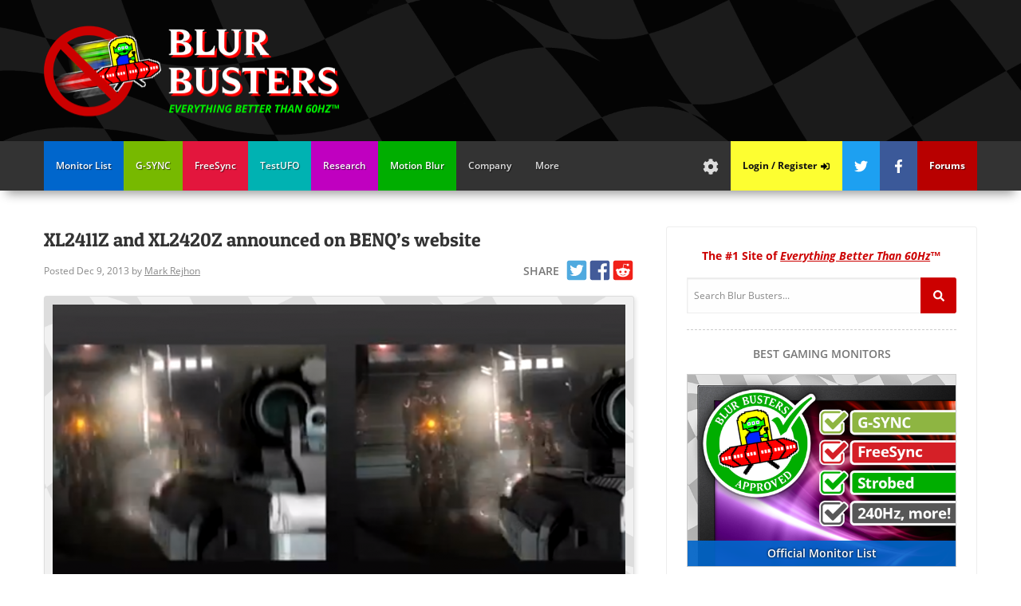

--- FILE ---
content_type: text/html; charset=UTF-8
request_url: https://blurbusters.com/xl2411z-and-xl2420z-announced-on-benqs-website/
body_size: 37677
content:
<!DOCTYPE html>
<html class="no-js" dir="ltr" lang="en-US" prefix="og: https://ogp.me/ns#" prefix="og: http://ogp.me/ns# fb: http://www.facebook.com/2008/fbml">
	<head><meta charset="utf-8"><script>if(navigator.userAgent.match(/MSIE|Internet Explorer/i)||navigator.userAgent.match(/Trident\/7\..*?rv:11/i)){var href=document.location.href;if(!href.match(/[?&]nowprocket/)){if(href.indexOf("?")==-1){if(href.indexOf("#")==-1){document.location.href=href+"?nowprocket=1"}else{document.location.href=href.replace("#","?nowprocket=1#")}}else{if(href.indexOf("#")==-1){document.location.href=href+"&nowprocket=1"}else{document.location.href=href.replace("#","&nowprocket=1#")}}}}</script><script>(()=>{class RocketLazyLoadScripts{constructor(){this.v="2.0.4",this.userEvents=["keydown","keyup","mousedown","mouseup","mousemove","mouseover","mouseout","touchmove","touchstart","touchend","touchcancel","wheel","click","dblclick","input"],this.attributeEvents=["onblur","onclick","oncontextmenu","ondblclick","onfocus","onmousedown","onmouseenter","onmouseleave","onmousemove","onmouseout","onmouseover","onmouseup","onmousewheel","onscroll","onsubmit"]}async t(){this.i(),this.o(),/iP(ad|hone)/.test(navigator.userAgent)&&this.h(),this.u(),this.l(this),this.m(),this.k(this),this.p(this),this._(),await Promise.all([this.R(),this.L()]),this.lastBreath=Date.now(),this.S(this),this.P(),this.D(),this.O(),this.M(),await this.C(this.delayedScripts.normal),await this.C(this.delayedScripts.defer),await this.C(this.delayedScripts.async),await this.T(),await this.F(),await this.j(),await this.A(),window.dispatchEvent(new Event("rocket-allScriptsLoaded")),this.everythingLoaded=!0,this.lastTouchEnd&&await new Promise(t=>setTimeout(t,500-Date.now()+this.lastTouchEnd)),this.I(),this.H(),this.U(),this.W()}i(){this.CSPIssue=sessionStorage.getItem("rocketCSPIssue"),document.addEventListener("securitypolicyviolation",t=>{this.CSPIssue||"script-src-elem"!==t.violatedDirective||"data"!==t.blockedURI||(this.CSPIssue=!0,sessionStorage.setItem("rocketCSPIssue",!0))},{isRocket:!0})}o(){window.addEventListener("pageshow",t=>{this.persisted=t.persisted,this.realWindowLoadedFired=!0},{isRocket:!0}),window.addEventListener("pagehide",()=>{this.onFirstUserAction=null},{isRocket:!0})}h(){let t;function e(e){t=e}window.addEventListener("touchstart",e,{isRocket:!0}),window.addEventListener("touchend",function i(o){o.changedTouches[0]&&t.changedTouches[0]&&Math.abs(o.changedTouches[0].pageX-t.changedTouches[0].pageX)<10&&Math.abs(o.changedTouches[0].pageY-t.changedTouches[0].pageY)<10&&o.timeStamp-t.timeStamp<200&&(window.removeEventListener("touchstart",e,{isRocket:!0}),window.removeEventListener("touchend",i,{isRocket:!0}),"INPUT"===o.target.tagName&&"text"===o.target.type||(o.target.dispatchEvent(new TouchEvent("touchend",{target:o.target,bubbles:!0})),o.target.dispatchEvent(new MouseEvent("mouseover",{target:o.target,bubbles:!0})),o.target.dispatchEvent(new PointerEvent("click",{target:o.target,bubbles:!0,cancelable:!0,detail:1,clientX:o.changedTouches[0].clientX,clientY:o.changedTouches[0].clientY})),event.preventDefault()))},{isRocket:!0})}q(t){this.userActionTriggered||("mousemove"!==t.type||this.firstMousemoveIgnored?"keyup"===t.type||"mouseover"===t.type||"mouseout"===t.type||(this.userActionTriggered=!0,this.onFirstUserAction&&this.onFirstUserAction()):this.firstMousemoveIgnored=!0),"click"===t.type&&t.preventDefault(),t.stopPropagation(),t.stopImmediatePropagation(),"touchstart"===this.lastEvent&&"touchend"===t.type&&(this.lastTouchEnd=Date.now()),"click"===t.type&&(this.lastTouchEnd=0),this.lastEvent=t.type,t.composedPath&&t.composedPath()[0].getRootNode()instanceof ShadowRoot&&(t.rocketTarget=t.composedPath()[0]),this.savedUserEvents.push(t)}u(){this.savedUserEvents=[],this.userEventHandler=this.q.bind(this),this.userEvents.forEach(t=>window.addEventListener(t,this.userEventHandler,{passive:!1,isRocket:!0})),document.addEventListener("visibilitychange",this.userEventHandler,{isRocket:!0})}U(){this.userEvents.forEach(t=>window.removeEventListener(t,this.userEventHandler,{passive:!1,isRocket:!0})),document.removeEventListener("visibilitychange",this.userEventHandler,{isRocket:!0}),this.savedUserEvents.forEach(t=>{(t.rocketTarget||t.target).dispatchEvent(new window[t.constructor.name](t.type,t))})}m(){const t="return false",e=Array.from(this.attributeEvents,t=>"data-rocket-"+t),i="["+this.attributeEvents.join("],[")+"]",o="[data-rocket-"+this.attributeEvents.join("],[data-rocket-")+"]",s=(e,i,o)=>{o&&o!==t&&(e.setAttribute("data-rocket-"+i,o),e["rocket"+i]=new Function("event",o),e.setAttribute(i,t))};new MutationObserver(t=>{for(const n of t)"attributes"===n.type&&(n.attributeName.startsWith("data-rocket-")||this.everythingLoaded?n.attributeName.startsWith("data-rocket-")&&this.everythingLoaded&&this.N(n.target,n.attributeName.substring(12)):s(n.target,n.attributeName,n.target.getAttribute(n.attributeName))),"childList"===n.type&&n.addedNodes.forEach(t=>{if(t.nodeType===Node.ELEMENT_NODE)if(this.everythingLoaded)for(const i of[t,...t.querySelectorAll(o)])for(const t of i.getAttributeNames())e.includes(t)&&this.N(i,t.substring(12));else for(const e of[t,...t.querySelectorAll(i)])for(const t of e.getAttributeNames())this.attributeEvents.includes(t)&&s(e,t,e.getAttribute(t))})}).observe(document,{subtree:!0,childList:!0,attributeFilter:[...this.attributeEvents,...e]})}I(){this.attributeEvents.forEach(t=>{document.querySelectorAll("[data-rocket-"+t+"]").forEach(e=>{this.N(e,t)})})}N(t,e){const i=t.getAttribute("data-rocket-"+e);i&&(t.setAttribute(e,i),t.removeAttribute("data-rocket-"+e))}k(t){Object.defineProperty(HTMLElement.prototype,"onclick",{get(){return this.rocketonclick||null},set(e){this.rocketonclick=e,this.setAttribute(t.everythingLoaded?"onclick":"data-rocket-onclick","this.rocketonclick(event)")}})}S(t){function e(e,i){let o=e[i];e[i]=null,Object.defineProperty(e,i,{get:()=>o,set(s){t.everythingLoaded?o=s:e["rocket"+i]=o=s}})}e(document,"onreadystatechange"),e(window,"onload"),e(window,"onpageshow");try{Object.defineProperty(document,"readyState",{get:()=>t.rocketReadyState,set(e){t.rocketReadyState=e},configurable:!0}),document.readyState="loading"}catch(t){console.log("WPRocket DJE readyState conflict, bypassing")}}l(t){this.originalAddEventListener=EventTarget.prototype.addEventListener,this.originalRemoveEventListener=EventTarget.prototype.removeEventListener,this.savedEventListeners=[],EventTarget.prototype.addEventListener=function(e,i,o){o&&o.isRocket||!t.B(e,this)&&!t.userEvents.includes(e)||t.B(e,this)&&!t.userActionTriggered||e.startsWith("rocket-")||t.everythingLoaded?t.originalAddEventListener.call(this,e,i,o):(t.savedEventListeners.push({target:this,remove:!1,type:e,func:i,options:o}),"mouseenter"!==e&&"mouseleave"!==e||t.originalAddEventListener.call(this,e,t.savedUserEvents.push,o))},EventTarget.prototype.removeEventListener=function(e,i,o){o&&o.isRocket||!t.B(e,this)&&!t.userEvents.includes(e)||t.B(e,this)&&!t.userActionTriggered||e.startsWith("rocket-")||t.everythingLoaded?t.originalRemoveEventListener.call(this,e,i,o):t.savedEventListeners.push({target:this,remove:!0,type:e,func:i,options:o})}}J(t,e){this.savedEventListeners=this.savedEventListeners.filter(i=>{let o=i.type,s=i.target||window;return e!==o||t!==s||(this.B(o,s)&&(i.type="rocket-"+o),this.$(i),!1)})}H(){EventTarget.prototype.addEventListener=this.originalAddEventListener,EventTarget.prototype.removeEventListener=this.originalRemoveEventListener,this.savedEventListeners.forEach(t=>this.$(t))}$(t){t.remove?this.originalRemoveEventListener.call(t.target,t.type,t.func,t.options):this.originalAddEventListener.call(t.target,t.type,t.func,t.options)}p(t){let e;function i(e){return t.everythingLoaded?e:e.split(" ").map(t=>"load"===t||t.startsWith("load.")?"rocket-jquery-load":t).join(" ")}function o(o){function s(e){const s=o.fn[e];o.fn[e]=o.fn.init.prototype[e]=function(){return this[0]===window&&t.userActionTriggered&&("string"==typeof arguments[0]||arguments[0]instanceof String?arguments[0]=i(arguments[0]):"object"==typeof arguments[0]&&Object.keys(arguments[0]).forEach(t=>{const e=arguments[0][t];delete arguments[0][t],arguments[0][i(t)]=e})),s.apply(this,arguments),this}}if(o&&o.fn&&!t.allJQueries.includes(o)){const e={DOMContentLoaded:[],"rocket-DOMContentLoaded":[]};for(const t in e)document.addEventListener(t,()=>{e[t].forEach(t=>t())},{isRocket:!0});o.fn.ready=o.fn.init.prototype.ready=function(i){function s(){parseInt(o.fn.jquery)>2?setTimeout(()=>i.bind(document)(o)):i.bind(document)(o)}return"function"==typeof i&&(t.realDomReadyFired?!t.userActionTriggered||t.fauxDomReadyFired?s():e["rocket-DOMContentLoaded"].push(s):e.DOMContentLoaded.push(s)),o([])},s("on"),s("one"),s("off"),t.allJQueries.push(o)}e=o}t.allJQueries=[],o(window.jQuery),Object.defineProperty(window,"jQuery",{get:()=>e,set(t){o(t)}})}P(){const t=new Map;document.write=document.writeln=function(e){const i=document.currentScript,o=document.createRange(),s=i.parentElement;let n=t.get(i);void 0===n&&(n=i.nextSibling,t.set(i,n));const c=document.createDocumentFragment();o.setStart(c,0),c.appendChild(o.createContextualFragment(e)),s.insertBefore(c,n)}}async R(){return new Promise(t=>{this.userActionTriggered?t():this.onFirstUserAction=t})}async L(){return new Promise(t=>{document.addEventListener("DOMContentLoaded",()=>{this.realDomReadyFired=!0,t()},{isRocket:!0})})}async j(){return this.realWindowLoadedFired?Promise.resolve():new Promise(t=>{window.addEventListener("load",t,{isRocket:!0})})}M(){this.pendingScripts=[];this.scriptsMutationObserver=new MutationObserver(t=>{for(const e of t)e.addedNodes.forEach(t=>{"SCRIPT"!==t.tagName||t.noModule||t.isWPRocket||this.pendingScripts.push({script:t,promise:new Promise(e=>{const i=()=>{const i=this.pendingScripts.findIndex(e=>e.script===t);i>=0&&this.pendingScripts.splice(i,1),e()};t.addEventListener("load",i,{isRocket:!0}),t.addEventListener("error",i,{isRocket:!0}),setTimeout(i,1e3)})})})}),this.scriptsMutationObserver.observe(document,{childList:!0,subtree:!0})}async F(){await this.X(),this.pendingScripts.length?(await this.pendingScripts[0].promise,await this.F()):this.scriptsMutationObserver.disconnect()}D(){this.delayedScripts={normal:[],async:[],defer:[]},document.querySelectorAll("script[type$=rocketlazyloadscript]").forEach(t=>{t.hasAttribute("data-rocket-src")?t.hasAttribute("async")&&!1!==t.async?this.delayedScripts.async.push(t):t.hasAttribute("defer")&&!1!==t.defer||"module"===t.getAttribute("data-rocket-type")?this.delayedScripts.defer.push(t):this.delayedScripts.normal.push(t):this.delayedScripts.normal.push(t)})}async _(){await this.L();let t=[];document.querySelectorAll("script[type$=rocketlazyloadscript][data-rocket-src]").forEach(e=>{let i=e.getAttribute("data-rocket-src");if(i&&!i.startsWith("data:")){i.startsWith("//")&&(i=location.protocol+i);try{const o=new URL(i).origin;o!==location.origin&&t.push({src:o,crossOrigin:e.crossOrigin||"module"===e.getAttribute("data-rocket-type")})}catch(t){}}}),t=[...new Map(t.map(t=>[JSON.stringify(t),t])).values()],this.Y(t,"preconnect")}async G(t){if(await this.K(),!0!==t.noModule||!("noModule"in HTMLScriptElement.prototype))return new Promise(e=>{let i;function o(){(i||t).setAttribute("data-rocket-status","executed"),e()}try{if(navigator.userAgent.includes("Firefox/")||""===navigator.vendor||this.CSPIssue)i=document.createElement("script"),[...t.attributes].forEach(t=>{let e=t.nodeName;"type"!==e&&("data-rocket-type"===e&&(e="type"),"data-rocket-src"===e&&(e="src"),i.setAttribute(e,t.nodeValue))}),t.text&&(i.text=t.text),t.nonce&&(i.nonce=t.nonce),i.hasAttribute("src")?(i.addEventListener("load",o,{isRocket:!0}),i.addEventListener("error",()=>{i.setAttribute("data-rocket-status","failed-network"),e()},{isRocket:!0}),setTimeout(()=>{i.isConnected||e()},1)):(i.text=t.text,o()),i.isWPRocket=!0,t.parentNode.replaceChild(i,t);else{const i=t.getAttribute("data-rocket-type"),s=t.getAttribute("data-rocket-src");i?(t.type=i,t.removeAttribute("data-rocket-type")):t.removeAttribute("type"),t.addEventListener("load",o,{isRocket:!0}),t.addEventListener("error",i=>{this.CSPIssue&&i.target.src.startsWith("data:")?(console.log("WPRocket: CSP fallback activated"),t.removeAttribute("src"),this.G(t).then(e)):(t.setAttribute("data-rocket-status","failed-network"),e())},{isRocket:!0}),s?(t.fetchPriority="high",t.removeAttribute("data-rocket-src"),t.src=s):t.src="data:text/javascript;base64,"+window.btoa(unescape(encodeURIComponent(t.text)))}}catch(i){t.setAttribute("data-rocket-status","failed-transform"),e()}});t.setAttribute("data-rocket-status","skipped")}async C(t){const e=t.shift();return e?(e.isConnected&&await this.G(e),this.C(t)):Promise.resolve()}O(){this.Y([...this.delayedScripts.normal,...this.delayedScripts.defer,...this.delayedScripts.async],"preload")}Y(t,e){this.trash=this.trash||[];let i=!0;var o=document.createDocumentFragment();t.forEach(t=>{const s=t.getAttribute&&t.getAttribute("data-rocket-src")||t.src;if(s&&!s.startsWith("data:")){const n=document.createElement("link");n.href=s,n.rel=e,"preconnect"!==e&&(n.as="script",n.fetchPriority=i?"high":"low"),t.getAttribute&&"module"===t.getAttribute("data-rocket-type")&&(n.crossOrigin=!0),t.crossOrigin&&(n.crossOrigin=t.crossOrigin),t.integrity&&(n.integrity=t.integrity),t.nonce&&(n.nonce=t.nonce),o.appendChild(n),this.trash.push(n),i=!1}}),document.head.appendChild(o)}W(){this.trash.forEach(t=>t.remove())}async T(){try{document.readyState="interactive"}catch(t){}this.fauxDomReadyFired=!0;try{await this.K(),this.J(document,"readystatechange"),document.dispatchEvent(new Event("rocket-readystatechange")),await this.K(),document.rocketonreadystatechange&&document.rocketonreadystatechange(),await this.K(),this.J(document,"DOMContentLoaded"),document.dispatchEvent(new Event("rocket-DOMContentLoaded")),await this.K(),this.J(window,"DOMContentLoaded"),window.dispatchEvent(new Event("rocket-DOMContentLoaded"))}catch(t){console.error(t)}}async A(){try{document.readyState="complete"}catch(t){}try{await this.K(),this.J(document,"readystatechange"),document.dispatchEvent(new Event("rocket-readystatechange")),await this.K(),document.rocketonreadystatechange&&document.rocketonreadystatechange(),await this.K(),this.J(window,"load"),window.dispatchEvent(new Event("rocket-load")),await this.K(),window.rocketonload&&window.rocketonload(),await this.K(),this.allJQueries.forEach(t=>t(window).trigger("rocket-jquery-load")),await this.K(),this.J(window,"pageshow");const t=new Event("rocket-pageshow");t.persisted=this.persisted,window.dispatchEvent(t),await this.K(),window.rocketonpageshow&&window.rocketonpageshow({persisted:this.persisted})}catch(t){console.error(t)}}async K(){Date.now()-this.lastBreath>45&&(await this.X(),this.lastBreath=Date.now())}async X(){return document.hidden?new Promise(t=>setTimeout(t)):new Promise(t=>requestAnimationFrame(t))}B(t,e){return e===document&&"readystatechange"===t||(e===document&&"DOMContentLoaded"===t||(e===window&&"DOMContentLoaded"===t||(e===window&&"load"===t||e===window&&"pageshow"===t)))}static run(){(new RocketLazyLoadScripts).t()}}RocketLazyLoadScripts.run()})();</script>
		<link rel="preload" href="/wp-content/themes/blur-busters-2.1/assets/images/header-bg.png.webp" as="image">
		<link rel="preload" href="/wp-content/themes/blur-busters-2.1/assets/images/logo-mobile.png" as="image">
		<script data-cfasync="false" data-no-defer="1" data-no-minify="1" data-no-optimize="1">var ewww_webp_supported=!1;function check_webp_feature(A,e){var w;e=void 0!==e?e:function(){},ewww_webp_supported?e(ewww_webp_supported):((w=new Image).onload=function(){ewww_webp_supported=0<w.width&&0<w.height,e&&e(ewww_webp_supported)},w.onerror=function(){e&&e(!1)},w.src="data:image/webp;base64,"+{alpha:"UklGRkoAAABXRUJQVlA4WAoAAAAQAAAAAAAAAAAAQUxQSAwAAAARBxAR/Q9ERP8DAABWUDggGAAAABQBAJ0BKgEAAQAAAP4AAA3AAP7mtQAAAA=="}[A])}check_webp_feature("alpha");</script><script data-cfasync="false" data-no-defer="1" data-no-minify="1" data-no-optimize="1">var Arrive=function(c,w){"use strict";if(c.MutationObserver&&"undefined"!=typeof HTMLElement){var r,a=0,u=(r=HTMLElement.prototype.matches||HTMLElement.prototype.webkitMatchesSelector||HTMLElement.prototype.mozMatchesSelector||HTMLElement.prototype.msMatchesSelector,{matchesSelector:function(e,t){return e instanceof HTMLElement&&r.call(e,t)},addMethod:function(e,t,r){var a=e[t];e[t]=function(){return r.length==arguments.length?r.apply(this,arguments):"function"==typeof a?a.apply(this,arguments):void 0}},callCallbacks:function(e,t){t&&t.options.onceOnly&&1==t.firedElems.length&&(e=[e[0]]);for(var r,a=0;r=e[a];a++)r&&r.callback&&r.callback.call(r.elem,r.elem);t&&t.options.onceOnly&&1==t.firedElems.length&&t.me.unbindEventWithSelectorAndCallback.call(t.target,t.selector,t.callback)},checkChildNodesRecursively:function(e,t,r,a){for(var i,n=0;i=e[n];n++)r(i,t,a)&&a.push({callback:t.callback,elem:i}),0<i.childNodes.length&&u.checkChildNodesRecursively(i.childNodes,t,r,a)},mergeArrays:function(e,t){var r,a={};for(r in e)e.hasOwnProperty(r)&&(a[r]=e[r]);for(r in t)t.hasOwnProperty(r)&&(a[r]=t[r]);return a},toElementsArray:function(e){return e=void 0!==e&&("number"!=typeof e.length||e===c)?[e]:e}}),e=(l.prototype.addEvent=function(e,t,r,a){a={target:e,selector:t,options:r,callback:a,firedElems:[]};return this._beforeAdding&&this._beforeAdding(a),this._eventsBucket.push(a),a},l.prototype.removeEvent=function(e){for(var t,r=this._eventsBucket.length-1;t=this._eventsBucket[r];r--)e(t)&&(this._beforeRemoving&&this._beforeRemoving(t),(t=this._eventsBucket.splice(r,1))&&t.length&&(t[0].callback=null))},l.prototype.beforeAdding=function(e){this._beforeAdding=e},l.prototype.beforeRemoving=function(e){this._beforeRemoving=e},l),t=function(i,n){var o=new e,l=this,s={fireOnAttributesModification:!1};return o.beforeAdding(function(t){var e=t.target;e!==c.document&&e!==c||(e=document.getElementsByTagName("html")[0]);var r=new MutationObserver(function(e){n.call(this,e,t)}),a=i(t.options);r.observe(e,a),t.observer=r,t.me=l}),o.beforeRemoving(function(e){e.observer.disconnect()}),this.bindEvent=function(e,t,r){t=u.mergeArrays(s,t);for(var a=u.toElementsArray(this),i=0;i<a.length;i++)o.addEvent(a[i],e,t,r)},this.unbindEvent=function(){var r=u.toElementsArray(this);o.removeEvent(function(e){for(var t=0;t<r.length;t++)if(this===w||e.target===r[t])return!0;return!1})},this.unbindEventWithSelectorOrCallback=function(r){var a=u.toElementsArray(this),i=r,e="function"==typeof r?function(e){for(var t=0;t<a.length;t++)if((this===w||e.target===a[t])&&e.callback===i)return!0;return!1}:function(e){for(var t=0;t<a.length;t++)if((this===w||e.target===a[t])&&e.selector===r)return!0;return!1};o.removeEvent(e)},this.unbindEventWithSelectorAndCallback=function(r,a){var i=u.toElementsArray(this);o.removeEvent(function(e){for(var t=0;t<i.length;t++)if((this===w||e.target===i[t])&&e.selector===r&&e.callback===a)return!0;return!1})},this},i=new function(){var s={fireOnAttributesModification:!1,onceOnly:!1,existing:!1};function n(e,t,r){return!(!u.matchesSelector(e,t.selector)||(e._id===w&&(e._id=a++),-1!=t.firedElems.indexOf(e._id)))&&(t.firedElems.push(e._id),!0)}var c=(i=new t(function(e){var t={attributes:!1,childList:!0,subtree:!0};return e.fireOnAttributesModification&&(t.attributes=!0),t},function(e,i){e.forEach(function(e){var t=e.addedNodes,r=e.target,a=[];null!==t&&0<t.length?u.checkChildNodesRecursively(t,i,n,a):"attributes"===e.type&&n(r,i)&&a.push({callback:i.callback,elem:r}),u.callCallbacks(a,i)})})).bindEvent;return i.bindEvent=function(e,t,r){t=void 0===r?(r=t,s):u.mergeArrays(s,t);var a=u.toElementsArray(this);if(t.existing){for(var i=[],n=0;n<a.length;n++)for(var o=a[n].querySelectorAll(e),l=0;l<o.length;l++)i.push({callback:r,elem:o[l]});if(t.onceOnly&&i.length)return r.call(i[0].elem,i[0].elem);setTimeout(u.callCallbacks,1,i)}c.call(this,e,t,r)},i},o=new function(){var a={};function i(e,t){return u.matchesSelector(e,t.selector)}var n=(o=new t(function(){return{childList:!0,subtree:!0}},function(e,r){e.forEach(function(e){var t=e.removedNodes,e=[];null!==t&&0<t.length&&u.checkChildNodesRecursively(t,r,i,e),u.callCallbacks(e,r)})})).bindEvent;return o.bindEvent=function(e,t,r){t=void 0===r?(r=t,a):u.mergeArrays(a,t),n.call(this,e,t,r)},o};d(HTMLElement.prototype),d(NodeList.prototype),d(HTMLCollection.prototype),d(HTMLDocument.prototype),d(Window.prototype);var n={};return s(i,n,"unbindAllArrive"),s(o,n,"unbindAllLeave"),n}function l(){this._eventsBucket=[],this._beforeAdding=null,this._beforeRemoving=null}function s(e,t,r){u.addMethod(t,r,e.unbindEvent),u.addMethod(t,r,e.unbindEventWithSelectorOrCallback),u.addMethod(t,r,e.unbindEventWithSelectorAndCallback)}function d(e){e.arrive=i.bindEvent,s(i,e,"unbindArrive"),e.leave=o.bindEvent,s(o,e,"unbindLeave")}}(window,void 0),ewww_webp_supported=!1;function check_webp_feature(e,t){var r;ewww_webp_supported?t(ewww_webp_supported):((r=new Image).onload=function(){ewww_webp_supported=0<r.width&&0<r.height,t(ewww_webp_supported)},r.onerror=function(){t(!1)},r.src="data:image/webp;base64,"+{alpha:"UklGRkoAAABXRUJQVlA4WAoAAAAQAAAAAAAAAAAAQUxQSAwAAAARBxAR/Q9ERP8DAABWUDggGAAAABQBAJ0BKgEAAQAAAP4AAA3AAP7mtQAAAA==",animation:"UklGRlIAAABXRUJQVlA4WAoAAAASAAAAAAAAAAAAQU5JTQYAAAD/////AABBTk1GJgAAAAAAAAAAAAAAAAAAAGQAAABWUDhMDQAAAC8AAAAQBxAREYiI/gcA"}[e])}function ewwwLoadImages(e){if(e){for(var t=document.querySelectorAll(".batch-image img, .image-wrapper a, .ngg-pro-masonry-item a, .ngg-galleria-offscreen-seo-wrapper a"),r=0,a=t.length;r<a;r++)ewwwAttr(t[r],"data-src",t[r].getAttribute("data-webp")),ewwwAttr(t[r],"data-thumbnail",t[r].getAttribute("data-webp-thumbnail"));for(var i=document.querySelectorAll("div.woocommerce-product-gallery__image"),r=0,a=i.length;r<a;r++)ewwwAttr(i[r],"data-thumb",i[r].getAttribute("data-webp-thumb"))}for(var n=document.querySelectorAll("video"),r=0,a=n.length;r<a;r++)ewwwAttr(n[r],"poster",e?n[r].getAttribute("data-poster-webp"):n[r].getAttribute("data-poster-image"));for(var o,l=document.querySelectorAll("img.ewww_webp_lazy_load"),r=0,a=l.length;r<a;r++)e&&(ewwwAttr(l[r],"data-lazy-srcset",l[r].getAttribute("data-lazy-srcset-webp")),ewwwAttr(l[r],"data-srcset",l[r].getAttribute("data-srcset-webp")),ewwwAttr(l[r],"data-lazy-src",l[r].getAttribute("data-lazy-src-webp")),ewwwAttr(l[r],"data-src",l[r].getAttribute("data-src-webp")),ewwwAttr(l[r],"data-orig-file",l[r].getAttribute("data-webp-orig-file")),ewwwAttr(l[r],"data-medium-file",l[r].getAttribute("data-webp-medium-file")),ewwwAttr(l[r],"data-large-file",l[r].getAttribute("data-webp-large-file")),null!=(o=l[r].getAttribute("srcset"))&&!1!==o&&o.includes("R0lGOD")&&ewwwAttr(l[r],"src",l[r].getAttribute("data-lazy-src-webp"))),l[r].className=l[r].className.replace(/\bewww_webp_lazy_load\b/,"");for(var s=document.querySelectorAll(".ewww_webp"),r=0,a=s.length;r<a;r++)e?(ewwwAttr(s[r],"srcset",s[r].getAttribute("data-srcset-webp")),ewwwAttr(s[r],"src",s[r].getAttribute("data-src-webp")),ewwwAttr(s[r],"data-orig-file",s[r].getAttribute("data-webp-orig-file")),ewwwAttr(s[r],"data-medium-file",s[r].getAttribute("data-webp-medium-file")),ewwwAttr(s[r],"data-large-file",s[r].getAttribute("data-webp-large-file")),ewwwAttr(s[r],"data-large_image",s[r].getAttribute("data-webp-large_image")),ewwwAttr(s[r],"data-src",s[r].getAttribute("data-webp-src"))):(ewwwAttr(s[r],"srcset",s[r].getAttribute("data-srcset-img")),ewwwAttr(s[r],"src",s[r].getAttribute("data-src-img"))),s[r].className=s[r].className.replace(/\bewww_webp\b/,"ewww_webp_loaded");window.jQuery&&jQuery.fn.isotope&&jQuery.fn.imagesLoaded&&(jQuery(".fusion-posts-container-infinite").imagesLoaded(function(){jQuery(".fusion-posts-container-infinite").hasClass("isotope")&&jQuery(".fusion-posts-container-infinite").isotope()}),jQuery(".fusion-portfolio:not(.fusion-recent-works) .fusion-portfolio-wrapper").imagesLoaded(function(){jQuery(".fusion-portfolio:not(.fusion-recent-works) .fusion-portfolio-wrapper").isotope()}))}function ewwwWebPInit(e){ewwwLoadImages(e),ewwwNggLoadGalleries(e),document.arrive(".ewww_webp",function(){ewwwLoadImages(e)}),document.arrive(".ewww_webp_lazy_load",function(){ewwwLoadImages(e)}),document.arrive("videos",function(){ewwwLoadImages(e)}),"loading"==document.readyState?document.addEventListener("DOMContentLoaded",ewwwJSONParserInit):("undefined"!=typeof galleries&&ewwwNggParseGalleries(e),ewwwWooParseVariations(e))}function ewwwAttr(e,t,r){null!=r&&!1!==r&&e.setAttribute(t,r)}function ewwwJSONParserInit(){"undefined"!=typeof galleries&&check_webp_feature("alpha",ewwwNggParseGalleries),check_webp_feature("alpha",ewwwWooParseVariations)}function ewwwWooParseVariations(e){if(e)for(var t=document.querySelectorAll("form.variations_form"),r=0,a=t.length;r<a;r++){var i=t[r].getAttribute("data-product_variations"),n=!1;try{for(var o in i=JSON.parse(i))void 0!==i[o]&&void 0!==i[o].image&&(void 0!==i[o].image.src_webp&&(i[o].image.src=i[o].image.src_webp,n=!0),void 0!==i[o].image.srcset_webp&&(i[o].image.srcset=i[o].image.srcset_webp,n=!0),void 0!==i[o].image.full_src_webp&&(i[o].image.full_src=i[o].image.full_src_webp,n=!0),void 0!==i[o].image.gallery_thumbnail_src_webp&&(i[o].image.gallery_thumbnail_src=i[o].image.gallery_thumbnail_src_webp,n=!0),void 0!==i[o].image.thumb_src_webp&&(i[o].image.thumb_src=i[o].image.thumb_src_webp,n=!0));n&&ewwwAttr(t[r],"data-product_variations",JSON.stringify(i))}catch(e){}}}function ewwwNggParseGalleries(e){if(e)for(var t in galleries){var r=galleries[t];galleries[t].images_list=ewwwNggParseImageList(r.images_list)}}function ewwwNggLoadGalleries(e){e&&document.addEventListener("ngg.galleria.themeadded",function(e,t){window.ngg_galleria._create_backup=window.ngg_galleria.create,window.ngg_galleria.create=function(e,t){var r=$(e).data("id");return galleries["gallery_"+r].images_list=ewwwNggParseImageList(galleries["gallery_"+r].images_list),window.ngg_galleria._create_backup(e,t)}})}function ewwwNggParseImageList(e){for(var t in e){var r=e[t];if(void 0!==r["image-webp"]&&(e[t].image=r["image-webp"],delete e[t]["image-webp"]),void 0!==r["thumb-webp"]&&(e[t].thumb=r["thumb-webp"],delete e[t]["thumb-webp"]),void 0!==r.full_image_webp&&(e[t].full_image=r.full_image_webp,delete e[t].full_image_webp),void 0!==r.srcsets)for(var a in r.srcsets)nggSrcset=r.srcsets[a],void 0!==r.srcsets[a+"-webp"]&&(e[t].srcsets[a]=r.srcsets[a+"-webp"],delete e[t].srcsets[a+"-webp"]);if(void 0!==r.full_srcsets)for(var i in r.full_srcsets)nggFSrcset=r.full_srcsets[i],void 0!==r.full_srcsets[i+"-webp"]&&(e[t].full_srcsets[i]=r.full_srcsets[i+"-webp"],delete e[t].full_srcsets[i+"-webp"])}return e}check_webp_feature("alpha",ewwwWebPInit);</script>  
  <meta http-equiv="X-UA-Compatible" content="IE=edge">
  <title>XL2411Z and XL2420Z announced on BENQ’s website - Blur Busters</title>
	<style>img:is([sizes="auto" i], [sizes^="auto," i]) { contain-intrinsic-size: 3000px 1500px }</style>
	
		<!-- All in One SEO Pro 4.9.1.1 - aioseo.com -->
	<meta name="description" content="The XL2411Z and XL2420Z have been simultaneously announced on BENQ&#039;s website. These monitors have BENQ Blur Reduction, which is a strobe backlight similar to LightBoost, which works at 75Hz through 144Hz, revealed in BENQ XL2720Z currently being tested at Blur Busters." />
	<meta name="robots" content="max-image-preview:large" />
	<meta name="author" content="Mark Rejhon"/>
	<link rel="canonical" href="https://blurbusters.com/xl2411z-and-xl2420z-announced-on-benqs-website/" />
	<meta name="generator" content="All in One SEO Pro (AIOSEO) 4.9.1.1" />
		<meta property="og:locale" content="en_US" />
		<meta property="og:site_name" content="Blur Busters - Everything Better Than 60Hz" />
		<meta property="og:type" content="article" />
		<meta property="og:title" content="XL2411Z and XL2420Z announced on BENQ’s website - Blur Busters" />
		<meta property="og:description" content="The XL2411Z and XL2420Z have been simultaneously announced on BENQ&#039;s website. These monitors have BENQ Blur Reduction, which is a strobe backlight similar to LightBoost, which works at 75Hz through 144Hz, revealed in BENQ XL2720Z currently being tested at Blur Busters." />
		<meta property="og:url" content="https://blurbusters.com/xl2411z-and-xl2420z-announced-on-benqs-website/" />
		<meta property="article:published_time" content="2013-12-09T16:13:30+00:00" />
		<meta property="article:modified_time" content="2017-02-28T03:04:21+00:00" />
		<meta name="twitter:card" content="summary_large_image" />
		<meta name="twitter:title" content="XL2411Z and XL2420Z announced on BENQ’s website - Blur Busters" />
		<meta name="twitter:description" content="The XL2411Z and XL2420Z have been simultaneously announced on BENQ&#039;s website. These monitors have BENQ Blur Reduction, which is a strobe backlight similar to LightBoost, which works at 75Hz through 144Hz, revealed in BENQ XL2720Z currently being tested at Blur Busters." />
		<script type="application/ld+json" class="aioseo-schema">
			{"@context":"https:\/\/schema.org","@graph":[{"@type":"BlogPosting","@id":"https:\/\/blurbusters.com\/xl2411z-and-xl2420z-announced-on-benqs-website\/#blogposting","name":"XL2411Z and XL2420Z announced on BENQ\u2019s website - Blur Busters","headline":"XL2411Z and XL2420Z announced on BENQ&#8217;s website","author":{"@id":"https:\/\/blurbusters.com\/author\/scanmaster\/#author"},"publisher":{"@id":"https:\/\/blurbusters.com\/#organization"},"image":{"@type":"ImageObject","url":"https:\/\/blurbusters.com\/wp-content\/uploads\/2013\/12\/benqblurfix.png","width":1040,"height":480},"datePublished":"2013-12-09T11:13:30-05:00","dateModified":"2017-02-27T22:04:21-05:00","inLanguage":"en-US","commentCount":20,"mainEntityOfPage":{"@id":"https:\/\/blurbusters.com\/xl2411z-and-xl2420z-announced-on-benqs-website\/#webpage"},"isPartOf":{"@id":"https:\/\/blurbusters.com\/xl2411z-and-xl2420z-announced-on-benqs-website\/#webpage"},"articleSection":"News"},{"@type":"BreadcrumbList","@id":"https:\/\/blurbusters.com\/xl2411z-and-xl2420z-announced-on-benqs-website\/#breadcrumblist","itemListElement":[{"@type":"ListItem","@id":"https:\/\/blurbusters.com#listItem","position":1,"name":"Home","item":"https:\/\/blurbusters.com","nextItem":{"@type":"ListItem","@id":"https:\/\/blurbusters.com\/category\/main\/#listItem","name":"News"}},{"@type":"ListItem","@id":"https:\/\/blurbusters.com\/category\/main\/#listItem","position":2,"name":"News","item":"https:\/\/blurbusters.com\/category\/main\/","nextItem":{"@type":"ListItem","@id":"https:\/\/blurbusters.com\/xl2411z-and-xl2420z-announced-on-benqs-website\/#listItem","name":"XL2411Z and XL2420Z announced on BENQ&#8217;s website"},"previousItem":{"@type":"ListItem","@id":"https:\/\/blurbusters.com#listItem","name":"Home"}},{"@type":"ListItem","@id":"https:\/\/blurbusters.com\/xl2411z-and-xl2420z-announced-on-benqs-website\/#listItem","position":3,"name":"XL2411Z and XL2420Z announced on BENQ&#8217;s website","previousItem":{"@type":"ListItem","@id":"https:\/\/blurbusters.com\/category\/main\/#listItem","name":"News"}}]},{"@type":"Organization","@id":"https:\/\/blurbusters.com\/#organization","name":"Blur Busters","description":"Everything Better Than 60Hz","url":"https:\/\/blurbusters.com\/"},{"@type":"Person","@id":"https:\/\/blurbusters.com\/author\/scanmaster\/#author","url":"https:\/\/blurbusters.com\/author\/scanmaster\/","name":"Mark Rejhon","image":{"@type":"ImageObject","@id":"https:\/\/blurbusters.com\/xl2411z-and-xl2420z-announced-on-benqs-website\/#authorImage","url":"https:\/\/secure.gravatar.com\/avatar\/cc776ee4b58beca05931ff28fd0146657390eb49275f290bd60587b37b635cfc?s=96&d=mm&r=g","width":96,"height":96,"caption":"Mark Rejhon"}},{"@type":"WebPage","@id":"https:\/\/blurbusters.com\/xl2411z-and-xl2420z-announced-on-benqs-website\/#webpage","url":"https:\/\/blurbusters.com\/xl2411z-and-xl2420z-announced-on-benqs-website\/","name":"XL2411Z and XL2420Z announced on BENQ\u2019s website - Blur Busters","description":"The XL2411Z and XL2420Z have been simultaneously announced on BENQ's website. These monitors have BENQ Blur Reduction, which is a strobe backlight similar to LightBoost, which works at 75Hz through 144Hz, revealed in BENQ XL2720Z currently being tested at Blur Busters.","inLanguage":"en-US","isPartOf":{"@id":"https:\/\/blurbusters.com\/#website"},"breadcrumb":{"@id":"https:\/\/blurbusters.com\/xl2411z-and-xl2420z-announced-on-benqs-website\/#breadcrumblist"},"author":{"@id":"https:\/\/blurbusters.com\/author\/scanmaster\/#author"},"creator":{"@id":"https:\/\/blurbusters.com\/author\/scanmaster\/#author"},"image":{"@type":"ImageObject","url":"https:\/\/blurbusters.com\/wp-content\/uploads\/2013\/12\/benqblurfix.png","@id":"https:\/\/blurbusters.com\/xl2411z-and-xl2420z-announced-on-benqs-website\/#mainImage","width":1040,"height":480},"primaryImageOfPage":{"@id":"https:\/\/blurbusters.com\/xl2411z-and-xl2420z-announced-on-benqs-website\/#mainImage"},"datePublished":"2013-12-09T11:13:30-05:00","dateModified":"2017-02-27T22:04:21-05:00"},{"@type":"WebSite","@id":"https:\/\/blurbusters.com\/#website","url":"https:\/\/blurbusters.com\/","name":"Blur Busters","description":"Everything Better Than 60Hz","inLanguage":"en-US","publisher":{"@id":"https:\/\/blurbusters.com\/#organization"}}]}
		</script>
		<!-- All in One SEO Pro -->

  <meta name="description" content="Everything Better Than 60Hz &#8212; including 120Hz, 144Hz, 240Hz, input lag, ULMB, LightBoost, G-SYNC, FreeSync, eSports, VR, and more.">
  <meta name="viewport" content="width=device-width, initial-scale=1.0">
  <meta class="foundation-mq">
    <link rel="pingback" href="https://blurbusters.com/xmlrpc.php">
    <meta property="og:title" content="XL2411Z and XL2420Z announced on BENQ&#8217;s website"/>
    <meta property="og:description" content="The XL2411Z and XL2420Z have been simultaneously announced on BENQ's website.

These monitors have BENQ Blur Reduction, which is a strobe backlight similar to LightBoost, which works at 75Hz through 144Hz, revealed in BENQ XL2720Z currently being tested at Blur Busters."/>
    <meta property="og:type" content="article"/>
    <meta property="og:url" content="https://blurbusters.com/xl2411z-and-xl2420z-announced-on-benqs-website/"/>
    <meta property="og:site_name" content="Blur Busters"/>
    <meta property="og:image" content="https://blurbusters.com/wp-content/uploads/2013/12/benqblurfix-718x404.png"/>
    <meta property="og:image:width" content="690"/>
    <meta property="og:image:height" content="388"/>
    <meta property="fb:app_id" content="163202544187300"/>
    <link rel="alternate" type="application/rss+xml" title="Blur Busters &raquo; Feed" href="https://blurbusters.com/feed/" />
<link rel="alternate" type="application/rss+xml" title="Blur Busters &raquo; Comments Feed" href="https://blurbusters.com/comments/feed/" />
<link rel="alternate" type="application/rss+xml" title="Blur Busters &raquo; XL2411Z and XL2420Z announced on BENQ&#8217;s website Comments Feed" href="https://blurbusters.com/xl2411z-and-xl2420z-announced-on-benqs-website/feed/" />
<link data-minify="1" rel='stylesheet' id='site-css-css' href='https://blurbusters.com/wp-content/cache/min/1/wp-content/themes/blur-busters-2.1/assets/css/style.css?ver=1758934155' type='text/css' media='all' />
<link rel='stylesheet' id='wp-block-library-css' href='https://blurbusters.com/wp-includes/css/dist/block-library/style.min.css?ver=6.8.2' type='text/css' media='all' />
<style id='classic-theme-styles-inline-css' type='text/css'>
/*! This file is auto-generated */
.wp-block-button__link{color:#fff;background-color:#32373c;border-radius:9999px;box-shadow:none;text-decoration:none;padding:calc(.667em + 2px) calc(1.333em + 2px);font-size:1.125em}.wp-block-file__button{background:#32373c;color:#fff;text-decoration:none}
</style>
<link data-minify="1" rel='stylesheet' id='aioseo/css/src/vue/standalone/blocks/table-of-contents/global.scss-css' href='https://blurbusters.com/wp-content/cache/min/1/wp-content/plugins/all-in-one-seo-pack-pro/dist/Pro/assets/css/table-of-contents/global.e90f6d47.css?ver=1763692403' type='text/css' media='all' />
<link data-minify="1" rel='stylesheet' id='aioseo/css/src/vue/standalone/blocks/pro/recipe/global.scss-css' href='https://blurbusters.com/wp-content/cache/min/1/wp-content/plugins/all-in-one-seo-pack-pro/dist/Pro/assets/css/recipe/global.67a3275f.css?ver=1763692403' type='text/css' media='all' />
<link data-minify="1" rel='stylesheet' id='aioseo/css/src/vue/standalone/blocks/pro/product/global.scss-css' href='https://blurbusters.com/wp-content/cache/min/1/wp-content/plugins/all-in-one-seo-pack-pro/dist/Pro/assets/css/product/global.61066cfb.css?ver=1763692403' type='text/css' media='all' />
<style id='global-styles-inline-css' type='text/css'>
:root{--wp--preset--aspect-ratio--square: 1;--wp--preset--aspect-ratio--4-3: 4/3;--wp--preset--aspect-ratio--3-4: 3/4;--wp--preset--aspect-ratio--3-2: 3/2;--wp--preset--aspect-ratio--2-3: 2/3;--wp--preset--aspect-ratio--16-9: 16/9;--wp--preset--aspect-ratio--9-16: 9/16;--wp--preset--color--black: #000000;--wp--preset--color--cyan-bluish-gray: #abb8c3;--wp--preset--color--white: #ffffff;--wp--preset--color--pale-pink: #f78da7;--wp--preset--color--vivid-red: #cf2e2e;--wp--preset--color--luminous-vivid-orange: #ff6900;--wp--preset--color--luminous-vivid-amber: #fcb900;--wp--preset--color--light-green-cyan: #7bdcb5;--wp--preset--color--vivid-green-cyan: #00d084;--wp--preset--color--pale-cyan-blue: #8ed1fc;--wp--preset--color--vivid-cyan-blue: #0693e3;--wp--preset--color--vivid-purple: #9b51e0;--wp--preset--gradient--vivid-cyan-blue-to-vivid-purple: linear-gradient(135deg,rgba(6,147,227,1) 0%,rgb(155,81,224) 100%);--wp--preset--gradient--light-green-cyan-to-vivid-green-cyan: linear-gradient(135deg,rgb(122,220,180) 0%,rgb(0,208,130) 100%);--wp--preset--gradient--luminous-vivid-amber-to-luminous-vivid-orange: linear-gradient(135deg,rgba(252,185,0,1) 0%,rgba(255,105,0,1) 100%);--wp--preset--gradient--luminous-vivid-orange-to-vivid-red: linear-gradient(135deg,rgba(255,105,0,1) 0%,rgb(207,46,46) 100%);--wp--preset--gradient--very-light-gray-to-cyan-bluish-gray: linear-gradient(135deg,rgb(238,238,238) 0%,rgb(169,184,195) 100%);--wp--preset--gradient--cool-to-warm-spectrum: linear-gradient(135deg,rgb(74,234,220) 0%,rgb(151,120,209) 20%,rgb(207,42,186) 40%,rgb(238,44,130) 60%,rgb(251,105,98) 80%,rgb(254,248,76) 100%);--wp--preset--gradient--blush-light-purple: linear-gradient(135deg,rgb(255,206,236) 0%,rgb(152,150,240) 100%);--wp--preset--gradient--blush-bordeaux: linear-gradient(135deg,rgb(254,205,165) 0%,rgb(254,45,45) 50%,rgb(107,0,62) 100%);--wp--preset--gradient--luminous-dusk: linear-gradient(135deg,rgb(255,203,112) 0%,rgb(199,81,192) 50%,rgb(65,88,208) 100%);--wp--preset--gradient--pale-ocean: linear-gradient(135deg,rgb(255,245,203) 0%,rgb(182,227,212) 50%,rgb(51,167,181) 100%);--wp--preset--gradient--electric-grass: linear-gradient(135deg,rgb(202,248,128) 0%,rgb(113,206,126) 100%);--wp--preset--gradient--midnight: linear-gradient(135deg,rgb(2,3,129) 0%,rgb(40,116,252) 100%);--wp--preset--font-size--small: 13px;--wp--preset--font-size--medium: 20px;--wp--preset--font-size--large: 36px;--wp--preset--font-size--x-large: 42px;--wp--preset--spacing--20: 0.44rem;--wp--preset--spacing--30: 0.67rem;--wp--preset--spacing--40: 1rem;--wp--preset--spacing--50: 1.5rem;--wp--preset--spacing--60: 2.25rem;--wp--preset--spacing--70: 3.38rem;--wp--preset--spacing--80: 5.06rem;--wp--preset--shadow--natural: 6px 6px 9px rgba(0, 0, 0, 0.2);--wp--preset--shadow--deep: 12px 12px 50px rgba(0, 0, 0, 0.4);--wp--preset--shadow--sharp: 6px 6px 0px rgba(0, 0, 0, 0.2);--wp--preset--shadow--outlined: 6px 6px 0px -3px rgba(255, 255, 255, 1), 6px 6px rgba(0, 0, 0, 1);--wp--preset--shadow--crisp: 6px 6px 0px rgba(0, 0, 0, 1);}:where(.is-layout-flex){gap: 0.5em;}:where(.is-layout-grid){gap: 0.5em;}body .is-layout-flex{display: flex;}.is-layout-flex{flex-wrap: wrap;align-items: center;}.is-layout-flex > :is(*, div){margin: 0;}body .is-layout-grid{display: grid;}.is-layout-grid > :is(*, div){margin: 0;}:where(.wp-block-columns.is-layout-flex){gap: 2em;}:where(.wp-block-columns.is-layout-grid){gap: 2em;}:where(.wp-block-post-template.is-layout-flex){gap: 1.25em;}:where(.wp-block-post-template.is-layout-grid){gap: 1.25em;}.has-black-color{color: var(--wp--preset--color--black) !important;}.has-cyan-bluish-gray-color{color: var(--wp--preset--color--cyan-bluish-gray) !important;}.has-white-color{color: var(--wp--preset--color--white) !important;}.has-pale-pink-color{color: var(--wp--preset--color--pale-pink) !important;}.has-vivid-red-color{color: var(--wp--preset--color--vivid-red) !important;}.has-luminous-vivid-orange-color{color: var(--wp--preset--color--luminous-vivid-orange) !important;}.has-luminous-vivid-amber-color{color: var(--wp--preset--color--luminous-vivid-amber) !important;}.has-light-green-cyan-color{color: var(--wp--preset--color--light-green-cyan) !important;}.has-vivid-green-cyan-color{color: var(--wp--preset--color--vivid-green-cyan) !important;}.has-pale-cyan-blue-color{color: var(--wp--preset--color--pale-cyan-blue) !important;}.has-vivid-cyan-blue-color{color: var(--wp--preset--color--vivid-cyan-blue) !important;}.has-vivid-purple-color{color: var(--wp--preset--color--vivid-purple) !important;}.has-black-background-color{background-color: var(--wp--preset--color--black) !important;}.has-cyan-bluish-gray-background-color{background-color: var(--wp--preset--color--cyan-bluish-gray) !important;}.has-white-background-color{background-color: var(--wp--preset--color--white) !important;}.has-pale-pink-background-color{background-color: var(--wp--preset--color--pale-pink) !important;}.has-vivid-red-background-color{background-color: var(--wp--preset--color--vivid-red) !important;}.has-luminous-vivid-orange-background-color{background-color: var(--wp--preset--color--luminous-vivid-orange) !important;}.has-luminous-vivid-amber-background-color{background-color: var(--wp--preset--color--luminous-vivid-amber) !important;}.has-light-green-cyan-background-color{background-color: var(--wp--preset--color--light-green-cyan) !important;}.has-vivid-green-cyan-background-color{background-color: var(--wp--preset--color--vivid-green-cyan) !important;}.has-pale-cyan-blue-background-color{background-color: var(--wp--preset--color--pale-cyan-blue) !important;}.has-vivid-cyan-blue-background-color{background-color: var(--wp--preset--color--vivid-cyan-blue) !important;}.has-vivid-purple-background-color{background-color: var(--wp--preset--color--vivid-purple) !important;}.has-black-border-color{border-color: var(--wp--preset--color--black) !important;}.has-cyan-bluish-gray-border-color{border-color: var(--wp--preset--color--cyan-bluish-gray) !important;}.has-white-border-color{border-color: var(--wp--preset--color--white) !important;}.has-pale-pink-border-color{border-color: var(--wp--preset--color--pale-pink) !important;}.has-vivid-red-border-color{border-color: var(--wp--preset--color--vivid-red) !important;}.has-luminous-vivid-orange-border-color{border-color: var(--wp--preset--color--luminous-vivid-orange) !important;}.has-luminous-vivid-amber-border-color{border-color: var(--wp--preset--color--luminous-vivid-amber) !important;}.has-light-green-cyan-border-color{border-color: var(--wp--preset--color--light-green-cyan) !important;}.has-vivid-green-cyan-border-color{border-color: var(--wp--preset--color--vivid-green-cyan) !important;}.has-pale-cyan-blue-border-color{border-color: var(--wp--preset--color--pale-cyan-blue) !important;}.has-vivid-cyan-blue-border-color{border-color: var(--wp--preset--color--vivid-cyan-blue) !important;}.has-vivid-purple-border-color{border-color: var(--wp--preset--color--vivid-purple) !important;}.has-vivid-cyan-blue-to-vivid-purple-gradient-background{background: var(--wp--preset--gradient--vivid-cyan-blue-to-vivid-purple) !important;}.has-light-green-cyan-to-vivid-green-cyan-gradient-background{background: var(--wp--preset--gradient--light-green-cyan-to-vivid-green-cyan) !important;}.has-luminous-vivid-amber-to-luminous-vivid-orange-gradient-background{background: var(--wp--preset--gradient--luminous-vivid-amber-to-luminous-vivid-orange) !important;}.has-luminous-vivid-orange-to-vivid-red-gradient-background{background: var(--wp--preset--gradient--luminous-vivid-orange-to-vivid-red) !important;}.has-very-light-gray-to-cyan-bluish-gray-gradient-background{background: var(--wp--preset--gradient--very-light-gray-to-cyan-bluish-gray) !important;}.has-cool-to-warm-spectrum-gradient-background{background: var(--wp--preset--gradient--cool-to-warm-spectrum) !important;}.has-blush-light-purple-gradient-background{background: var(--wp--preset--gradient--blush-light-purple) !important;}.has-blush-bordeaux-gradient-background{background: var(--wp--preset--gradient--blush-bordeaux) !important;}.has-luminous-dusk-gradient-background{background: var(--wp--preset--gradient--luminous-dusk) !important;}.has-pale-ocean-gradient-background{background: var(--wp--preset--gradient--pale-ocean) !important;}.has-electric-grass-gradient-background{background: var(--wp--preset--gradient--electric-grass) !important;}.has-midnight-gradient-background{background: var(--wp--preset--gradient--midnight) !important;}.has-small-font-size{font-size: var(--wp--preset--font-size--small) !important;}.has-medium-font-size{font-size: var(--wp--preset--font-size--medium) !important;}.has-large-font-size{font-size: var(--wp--preset--font-size--large) !important;}.has-x-large-font-size{font-size: var(--wp--preset--font-size--x-large) !important;}
:where(.wp-block-post-template.is-layout-flex){gap: 1.25em;}:where(.wp-block-post-template.is-layout-grid){gap: 1.25em;}
:where(.wp-block-columns.is-layout-flex){gap: 2em;}:where(.wp-block-columns.is-layout-grid){gap: 2em;}
:root :where(.wp-block-pullquote){font-size: 1.5em;line-height: 1.6;}
</style>
<style id='rocket-lazyload-inline-css' type='text/css'>
.rll-youtube-player{position:relative;padding-bottom:56.23%;height:0;overflow:hidden;max-width:100%;}.rll-youtube-player:focus-within{outline: 2px solid currentColor;outline-offset: 5px;}.rll-youtube-player iframe{position:absolute;top:0;left:0;width:100%;height:100%;z-index:100;background:0 0}.rll-youtube-player img{bottom:0;display:block;left:0;margin:auto;max-width:100%;width:100%;position:absolute;right:0;top:0;border:none;height:auto;-webkit-transition:.4s all;-moz-transition:.4s all;transition:.4s all}.rll-youtube-player img:hover{-webkit-filter:brightness(75%)}.rll-youtube-player .play{height:100%;width:100%;left:0;top:0;position:absolute;background:url(https://blurbusters.com/wp-content/plugins/wp-rocket/assets/img/youtube.png) no-repeat center;background-color: transparent !important;cursor:pointer;border:none;}
</style>
<script type="rocketlazyloadscript" data-rocket-type="text/javascript" data-rocket-src="https://blurbusters.com/wp-includes/js/jquery/jquery.min.js?ver=3.7.1" id="jquery-core-js"></script>
<link rel="https://api.w.org/" href="https://blurbusters.com/wp-json/" /><link rel="alternate" title="JSON" type="application/json" href="https://blurbusters.com/wp-json/wp/v2/posts/4008" /><link rel='shortlink' href='https://blurbusters.com/?p=4008' />
<link rel="alternate" title="oEmbed (JSON)" type="application/json+oembed" href="https://blurbusters.com/wp-json/oembed/1.0/embed?url=https%3A%2F%2Fblurbusters.com%2Fxl2411z-and-xl2420z-announced-on-benqs-website%2F" />
<link rel="alternate" title="oEmbed (XML)" type="text/xml+oembed" href="https://blurbusters.com/wp-json/oembed/1.0/embed?url=https%3A%2F%2Fblurbusters.com%2Fxl2411z-and-xl2420z-announced-on-benqs-website%2F&#038;format=xml" />
<link rel="icon" href="https://blurbusters.com/wp-content/uploads/2017/06/cropped-blur-busters-site-icon-125x125.png" sizes="32x32" />
<link rel="icon" href="https://blurbusters.com/wp-content/uploads/2017/06/cropped-blur-busters-site-icon-300x300.png" sizes="192x192" />
<link rel="apple-touch-icon" href="https://blurbusters.com/wp-content/uploads/2017/06/cropped-blur-busters-site-icon-300x300.png" />
<meta name="msapplication-TileImage" content="https://blurbusters.com/wp-content/uploads/2017/06/cropped-blur-busters-site-icon-300x300.png" />
		<style type="text/css" id="wp-custom-css">
			#offcanvas-left .menu .nav-override--blur-reduction > a::before {
	background: #00ae00
}

.entry-content ul ol li::before {
	height: auto;
	mask: none;
	width: 1.3125rem;
}

/* NextMillennium sidebar advertisement customizations */
.pa-pl-adhesion
{
  /* Below Wordpress Admin bar */
  z-index: 99998 !important;
}
.pa-pl-adhesion .pa-unit-global
{
  /* Bottom align */
  top: calc(100% - 640px) !important;
}

/* Monitor list customizations */

.bbsuper-heading
{
	background: #C00000;
	color: white !important;
	padding: 4px 20px;
	margin-top: 10px !important;
	margin-left: -20px !important;
	margin-right: -20px !important;
	border-radius: 10px;	
	font-size: 22px;
  clear: both; 	
}

.bbsuper-heading-freesync
{
	background: red;
	color: white !important;
	padding: 4px 20px;
	margin-top: 10px !important;
	margin-left: -20px !important;
	margin-right: -20px !important;
	border-radius: 10px;	
	font-size: 22px;
  clear: both; 	
}

.bbsuper-heading-gsync
{
	background: #76B900;
	color: white !important;
	padding: 4px 20px;
	margin-top: 10px !important;
	margin-left: -20px !important;
	margin-right: -20px !important;
	border-radius: 10px;	
	font-size: 22px;
  clear: both; 	
}

.bbsuper-heading-ultrawide
{
	background: #0000CC;
	color: white !important;
	padding: 4px 20px;
	margin-top: 10px !important;
	margin-left: -20px !important;
	margin-right: -20px !important;
	border-radius: 10px;	
	font-size: 22px;
  clear: both; 	
}

.bbsuper-heading-blue
{
	background: #0000CC;
	color: white !important;
	padding: 4px 20px;
	margin-top: 10px !important;
	margin-left: -20px !important;
	margin-right: -20px !important;
	border-radius: 10px;	
	font-size: 22px;
  clear: both; 	
}

.bbsuper-heading-approved
{
	background: #009000;
  vertical-align: bottom;	
	color: white !important;
	padding: 8px 210px 4px 14px;
	margin-left: -14px !important;
	margin-right: -14px !important;
	border-radius: 10px;	
	font-size: 28px;
	line-height: 105%;
	height: 98px !important;
	background-image: url("/wp-content/uploads/2020/01/blur-busters-approved-logo_thin-border-outlined-300x300.png");
	background-repeat: no-repeat;
	background-position: top -10px right 0px;
	background-size: 200px;
  text-shadow:
		-2px -2px 0 #060,
		-2px 0px 0 #060,
		-2px 2px 0 #060,
		0px 2px 0 #060,		
		2px 2px 0 #060,		
		2px 0px 0 #060,		
		2px -2px 0 #060,
		0px -2px 0 #060;
	overflow:hidden;
}

.bbsuper-box
{
	padding: 6px 20px;
	margin-left: -20px;
	margin-right: -20px;
	margin-bottom: 20px;
  border-radius: 16px;
	border: 4px solid #00a000 !important;
}

.bbsuper-button
{
	background: #C00000;
	color: white;
	padding: 5px 10px;
	border-radius: 10px;
	border-width: 2px !important;
	text-decoration: none !important;
	font-family: "Patua One", "Arial Bold";
	line-height: 2.25em;
	text-shadow: 1px 1px 1px rgba(0,0,0,.6);
	white-space: nowrap;
}

.bbsuper-button-green
{
	background: #00A000;
	color: white;
	padding: 5px 10px;
	border-radius: 10px;
	border-width: 2px !important;
	text-decoration: none !important;
	font-family: "Patua One", "Arial Bold";
	line-height: 2.25em;
	white-space: nowrap;
}

.bbsuper-button-freesync
{
	background: red;
	color: white;
	padding: 5px 10px;
	border-radius: 10px;
	border-width: 2px !important;
	text-decoration: none !important;
	font-family: "Patua One", "Arial Bold";
	line-height: 2.25em;
	white-space: nowrap;
}

.bbsuper-button-gsync
{
	background: #76B900;
	color: white;
	padding: 5px 10px;
	border-radius: 10px;
	border-width: 2px !important;
	text-decoration: none !important;
	font-family: "Patua One", "Arial Bold";
	line-height: 2.25em;
	white-space: nowrap;
}

.bbsuper-button-ultrawide
{
	background: #0000CC;
	color: white;
	padding: 5px 10px;
	border-radius: 10px;
	border-width: 2px !important;
	text-decoration: none !important;
	font-family: "Patua One", "Arial Bold";
	line-height: 2.25em;
	white-space: nowrap;
}


.bbsuper-button:hover, .bbsuper-button-green:hover,
.bbsuper-button-freesync:hover,
.bbsuper-button-gsync:hover, .bbsuper-button-ultrawide:hover 
{
	color: black;
	background: yellow !important;
	text-decoration: none;
	border: 2px solid black !important;
}

.monlist_table thead tr th, .monlist_table tfoot tr th
{
	background-color: #4040ff;
}

.monlist_table_approved thead tr th, .monlist_table tfoot tr th
{
	background-color: #00ae00;
}

.monlist_table tbody tr td, .monlist_table tbody tr td
{
	font-size: .9rem;
	padding-top: 4px;
	padding-bottom: 4px;
}

.monlist_table a
{
  font-weight: bold;
  text-decoration: none !important;
}

/* Also needs mini onclick javascript */
.monlist_row:hover
{
	background-color: #ffff80;
	pointer-events: all;
}

  /* Representing pixel and subpixel grids, LG WOLED */
  .screen {
    display: table;
    line-height: unset;
    box-sizing: content-box;
    text-align: center;
    vertical-align: middle;
    background: black;
    margin: auto;
    margin-bottom: 1em;
    padding: 10px 16px;
    border: 2px solid #404040;
    white-space: nowrap;
  }
  .screen .pixel {
    display: inline-flex;
    box-sizing: content-box;
    border: 2px solid black;
    padding: 0px 0px;
    margin: 8px -0.5px;
  }
  .pixelrow {
    display: table-row;
  }
  .pixelrow p {
    font-size: 0px;
    margin: 0px;
    padding: 0px;
  }
  .pixel.bordered {
    border: 2px solid white;
  }
  .pixel.borderless {
    border: 2px solid black;
  }
  .pixel.borderless-left {
    border: 2px solid white;
    border-left: 2px solid black;
  }
  .pixel.borderless-right {
    border: 2px solid white;
    border-right: 2px solid black;
  }
  .pixel .subpixel {
    display: inline-flex;
    align-items: center;
    box-sizing: content-box;
    position: relative;
    font-family: Arial;
    font-weight: bold;
    font-size: 1.5em;
    color: black;
    padding: 1.5em 0em;
    margin: 3px;
    width: 1em;
    height: 1em;
    overflow: hidden;
  }

  /* Red subpixels */
  .subpixel.r1 {
    background: #FF0000; 
  }
  .subpixel.r1:before {
    content: "R";
    width: 100%;
  }
  .subpixel.r0 {
    background: #400000; 
  }
  .subpixel.r0:before {
    content: "R";
    width: 100%;
    font-weight: lighter;
    transform: scale(0.6);
  }

  /* Green subpixels */
  .subpixel.g1 {
    background: #00FF00;
  }
  .subpixel.g1:before {
    content: "G";
    width: 100%;
  }
  .subpixel.g0 {
    background: #003000;
  }
  .subpixel.g0:before {
    content: "G";
    width: 100%;
    font-weight: lighter;
    transform: scale(0.6);
  }

  /* Blue subpixels */
  .subpixel.b1 { 
    background: #0000FF; 
  }
  .subpixel.b1:before {
    content: "B";
    width: 100%;
  }
  .subpixel.b0 { 
    background: #000060; 
  }
  .subpixel.b0:before {
    content: "B";
    width: 100%;
    font-weight: lighter;
    transform: scale(0.6);
  }

  /* White subpixels */
  .subpixel.w1 { 
    background: #D0D0D0; 
  }
  .subpixel.w1:before {
    content: "W";
    width: 100%;
  }
  .subpixel.w0 { 
    background: #202020; 
  }
  .subpixel.w0:after {
    content: "W";
    width: 100%;
    font-weight: lighter;
    transform: scale(0.6);
  }

  .subpixel.arrow
  { 
    padding: 0;
    height: 1em;
    overflow: visible;
  }
  .subpixel.arrow::before {
    content: "🠧";
    color: white;
    font-size: 1.5em;
    margin: 3px;
  }

/* Text table matrixes */
.matrixtable {
	font-size: 0px;
	margin-bottom: 30px;
	margin-right: 10px;
	padding-right: 20px;
	border: 5px solid black;
	display: inline-block;
	padding: 5px;
	white-space: nowrap;
	background: #FFFFFF;
	line-height: unset;
	box-sizing: content-box;
}
 .matrixtitle {
	font-size: 20px;
	font-weight: bold;
	color: black;
	text-align: center;
	margin: 5px;
}
.matrixcell {
	font-size: 10px;
	display: inline-block;
	margin: 2px;
	padding: 8px;
	padding-bottom: 0px;
	text-align: center;
}
.matrixtable p {
	font-size: 0px;
	line-height: 0px;
	display: table-row;
}

.matrixblock {
	font-size: 0px;
	display: inline-block;
	margin: 2px 0px;
	margin-bottom: -4px;
	height: 15px;
}
		</style>
		
  <script type="rocketlazyloadscript" data-minify="1" data-rocket-src="https://blurbusters.com/wp-content/cache/min/1/snippet.min.js?ver=1758934155" defer></script>
  <script type="rocketlazyloadscript" data-rocket-type="text/javascript">
    jQuery(document).ready(function( $ ) {
	  var ale_on_click_checkbox_is_checked="1";
	  if(typeof Georiot !== "undefined")
	  {
		if(ale_on_click_checkbox_is_checked) {
			Georiot.amazon.addOnClickRedirect(72446, true);
		}
		else {
			Georiot.amazon.convertToGeoRiotLinks(72446, true);
		};
	  };
    });
  </script>
				<style type="text/css" id="c4wp-checkout-css">
					.woocommerce-checkout .c4wp_captcha_field {
						margin-bottom: 10px;
						margin-top: 15px;
						position: relative;
						display: inline-block;
					}
				</style>
							<style type="text/css" id="c4wp-v3-lp-form-css">
				.login #login, .login #lostpasswordform {
					min-width: 350px !important;
				}
				.wpforms-field-c4wp iframe {
					width: 100% !important;
				}
			</style>
			<noscript><style id="rocket-lazyload-nojs-css">.rll-youtube-player, [data-lazy-src]{display:none !important;}</style></noscript>		
		<!-- Begin PowerAds tag -->
		<script type="rocketlazyloadscript">
var delayAds = 1800;
var delayAmazon = 2500;
var delayEbay = 3000;
if( /Smartphone|Android|webOS|iPhone|iPad|iPod|BlackBerry|IEMobile|Opera Mini/i.test(navigator.userAgent) ) {
  delayAds = 3000;
  delayAmazon = 4000;
  delayEbay = 5000;
}
window._epn = {campaign:5338308282, smartPopover:false};
window.loadingAds = false;
window.loadingAmazon = false;
window.loadingEbay = false;
window.addEventListener('load', (event) => {
  setTimeout(onTimerAds, delayAds);
  setTimeout(onTimerAmazon, delayAmazon);
  //setTimeout(onTimerEbay, delayEbay);
});

function onTimerAds()
{
  if (!window.loadingAds)
  {
    window.loadingAds = true;
    var adScript = document.createElement('script');
    adScript.type = "text/javascript";
    adScript.src = "https://powerad.ai/script.js";
    adScript.onload = function() { window.loadingAds = false; };
    document.getElementsByTagName("head")[0].appendChild(adScript);
  }
}

function onTimerAmazon()
{
  if (!window.loadingAmazon)
  {
    window.loadingAmazon = true;
    var amazonScript = document.createElement('script');
    amazonScript.type = "text/javascript";
    amazonScript.src = "https://cdn.geni.us/snippet.min.js";
    amazonScript.onload = function() {
      window.loadingAmazon = false;
      Genius.amazon.addOnClickRedirect(72447, false, "http://buy.geni.us");
    };
    document.getElementsByTagName("head")[0].appendChild(amazonScript);
  }
}
</script>
		<!-- End PowerAds tag -->
					<meta name="generator" content="WP Rocket 3.20.1.2" data-wpr-features="wpr_delay_js wpr_defer_js wpr_minify_js wpr_lazyload_images wpr_lazyload_iframes wpr_image_dimensions wpr_minify_css wpr_preload_links wpr_desktop" /></head>

	<body class="wp-singular post-template-default single single-post postid-4008 single-format-standard wp-theme-blur-busters-21 mode__os">
		<div data-rocket-location-hash="16f0a8f4253e54ed49dd2618f6c01ccf" class="bg-content"></div>

		<header data-rocket-location-hash="3b0aa012486d3c2f1b954eb54a279468" class="heading" role="banner">
			<div data-rocket-location-hash="deaa8ee9eb538aef21465d76e4f6221d" class="heading__inner">
				<div data-rocket-location-hash="27ed0f4d57c69b4beaf88b54b334e05c" class="heading__logo">
					<a href="https://blurbusters.com">
						<div class="heading__logo-image heading__logo-image--desktop"></div>
						<div class="heading__logo-image heading__logo-image--mobile"></div>
					</a>
				</div>

				<div data-rocket-location-hash="c924da1501c56eee581f096083187880" class="heading__banners">
	<div class="heading__banners-slider">
		
		<div class="heading__banners-slide">
			<div class="heading__banners-slide-inner">
				<a href="/faq/120hz-monitors/">
					
					<img width="336" height="240" class="heading__banners-image ewww_webp" src="[data-uri]" srcset="[data-uri] 1w" sizes="100vw" alt="Blur Buster's Official Monitor List" data-src-img="https://blurbusters.com/wp-content/uploads/2017/02/banner-monitor-list-header-2x.png" data-src-webp="https://blurbusters.com/wp-content/uploads/2017/02/banner-monitor-list-header-2x.png.webp" data-srcset-webp="https://blurbusters.com/wp-content/uploads/2017/02/banner-monitor-list-header-2x.png.webp 336w, https://blurbusters.com/wp-content/uploads/2017/02/banner-monitor-list-header-2x-300x214.png.webp 300w" data-srcset-img="https://blurbusters.com/wp-content/uploads/2017/02/banner-monitor-list-header-2x.png 336w, https://blurbusters.com/wp-content/uploads/2017/02/banner-monitor-list-header-2x-300x214.png 300w" data-eio="j"><noscript><img width="336" height="240" class="heading__banners-image" src="https://blurbusters.com/wp-content/uploads/2017/02/banner-monitor-list-header-2x.png" srcset="https://blurbusters.com/wp-content/uploads/2017/02/banner-monitor-list-header-2x.png 336w, https://blurbusters.com/wp-content/uploads/2017/02/banner-monitor-list-header-2x-300x214.png 300w" sizes="100vw" alt="Blur Buster's Official Monitor List"></noscript>
					
					<p>
						Official Monitor List
					</p>
				</a>
			</div>
		</div>
		
		<div class="heading__banners-slide">
			<div class="heading__banners-slide-inner">
				<a href="/blur-busters-law-amazing-journey-to-future-1000hz-displays-with-blurfree-sample-and-hold/">
					
					<img width="336" height="240" class="heading__banners-image ewww_webp" src="[data-uri]" srcset="[data-uri] 1w" sizes="100vw" alt="" data-src-img="https://blurbusters.com/wp-content/uploads/2020/12/banners-1000hz-journey.png" data-src-webp="https://blurbusters.com/wp-content/uploads/2020/12/banners-1000hz-journey.png.webp" data-srcset-webp="https://blurbusters.com/wp-content/uploads/2020/12/banners-1000hz-journey.png.webp 336w, https://blurbusters.com/wp-content/uploads/2020/12/banners-1000hz-journey-300x214.png.webp 300w" data-srcset-img="https://blurbusters.com/wp-content/uploads/2020/12/banners-1000hz-journey.png 336w, https://blurbusters.com/wp-content/uploads/2020/12/banners-1000hz-journey-300x214.png 300w" data-eio="j"><noscript><img width="336" height="240" class="heading__banners-image" src="https://blurbusters.com/wp-content/uploads/2020/12/banners-1000hz-journey.png" srcset="https://blurbusters.com/wp-content/uploads/2020/12/banners-1000hz-journey.png 336w, https://blurbusters.com/wp-content/uploads/2020/12/banners-1000hz-journey-300x214.png 300w" sizes="100vw" alt=""></noscript>
					
					<p>
						1000Hz Journey
					</p>
				</a>
			</div>
		</div>
		
		<div class="heading__banners-slide">
			<div class="heading__banners-slide-inner">
				<a href="/frame-rate-amplification-technologies-frat-more-frame-rate-with-better-graphics/">
					
					<img width="336" height="240" class="heading__banners-image ewww_webp" src="[data-uri]" srcset="[data-uri] 1w" sizes="100vw" alt="" data-src-img="https://blurbusters.com/wp-content/uploads/2020/12/banners-frame-rate-amplification.png" data-src-webp="https://blurbusters.com/wp-content/uploads/2020/12/banners-frame-rate-amplification.png.webp" data-srcset-webp="https://blurbusters.com/wp-content/uploads/2020/12/banners-frame-rate-amplification.png.webp 336w, https://blurbusters.com/wp-content/uploads/2020/12/banners-frame-rate-amplification-300x214.png.webp 300w" data-srcset-img="https://blurbusters.com/wp-content/uploads/2020/12/banners-frame-rate-amplification.png 336w, https://blurbusters.com/wp-content/uploads/2020/12/banners-frame-rate-amplification-300x214.png 300w" data-eio="j"><noscript><img width="336" height="240" class="heading__banners-image" src="https://blurbusters.com/wp-content/uploads/2020/12/banners-frame-rate-amplification.png" srcset="https://blurbusters.com/wp-content/uploads/2020/12/banners-frame-rate-amplification.png 336w, https://blurbusters.com/wp-content/uploads/2020/12/banners-frame-rate-amplification-300x214.png 300w" sizes="100vw" alt=""></noscript>
					
					<p>
						Framerate Amplification
					</p>
				</a>
			</div>
		</div>
		
		<div class="heading__banners-slide">
			<div class="heading__banners-slide-inner">
				<a href="/gsync/gsync101-input-lag-tests-and-settings/3/">
					
					<img width="336" height="240" class="heading__banners-image ewww_webp" src="[data-uri]" srcset="[data-uri] 1w" sizes="100vw" alt="Blur Buster's G-SYNC 101" data-src-img="https://blurbusters.com/wp-content/uploads/2017/06/blur-busters-gsync-101-banner.png" data-src-webp="https://blurbusters.com/wp-content/uploads/2017/06/blur-busters-gsync-101-banner.png.webp" data-srcset-webp="https://blurbusters.com/wp-content/uploads/2017/06/blur-busters-gsync-101-banner.png.webp 336w, https://blurbusters.com/wp-content/uploads/2017/06/blur-busters-gsync-101-banner-300x214.png.webp 300w" data-srcset-img="https://blurbusters.com/wp-content/uploads/2017/06/blur-busters-gsync-101-banner.png 336w, https://blurbusters.com/wp-content/uploads/2017/06/blur-busters-gsync-101-banner-300x214.png 300w" data-eio="j"><noscript><img width="336" height="240" class="heading__banners-image" src="https://blurbusters.com/wp-content/uploads/2017/06/blur-busters-gsync-101-banner.png" srcset="https://blurbusters.com/wp-content/uploads/2017/06/blur-busters-gsync-101-banner.png 336w, https://blurbusters.com/wp-content/uploads/2017/06/blur-busters-gsync-101-banner-300x214.png 300w" sizes="100vw" alt="Blur Buster's G-SYNC 101"></noscript>
					
					<p>
						G-SYNC 101: Input Lag
					</p>
				</a>
			</div>
		</div>
		
		<div class="heading__banners-slide">
			<div class="heading__banners-slide-inner">
				<a href="/benq/strobe-utility/">
					
					<img width="336" height="240" class="heading__banners-image ewww_webp" src="[data-uri]" srcset="[data-uri] 1w" sizes="100vw" alt="BenQ Strobe Utility" data-src-img="https://blurbusters.com/wp-content/uploads/2017/02/banner-benq-strobe-utility-2x.png" data-src-webp="https://blurbusters.com/wp-content/uploads/2017/02/banner-benq-strobe-utility-2x.png.webp" data-srcset-webp="https://blurbusters.com/wp-content/uploads/2017/02/banner-benq-strobe-utility-2x.png.webp 336w, https://blurbusters.com/wp-content/uploads/2017/02/banner-benq-strobe-utility-2x-300x214.png.webp 300w" data-srcset-img="https://blurbusters.com/wp-content/uploads/2017/02/banner-benq-strobe-utility-2x.png 336w, https://blurbusters.com/wp-content/uploads/2017/02/banner-benq-strobe-utility-2x-300x214.png 300w" data-eio="j"><noscript><img width="336" height="240" class="heading__banners-image" src="https://blurbusters.com/wp-content/uploads/2017/02/banner-benq-strobe-utility-2x.png" srcset="https://blurbusters.com/wp-content/uploads/2017/02/banner-benq-strobe-utility-2x.png 336w, https://blurbusters.com/wp-content/uploads/2017/02/banner-benq-strobe-utility-2x-300x214.png 300w" sizes="100vw" alt="BenQ Strobe Utility"></noscript>
					
					<p>
						BenQ Strobe Utility
					</p>
				</a>
			</div>
		</div>
		
		<div class="heading__banners-slide">
			<div class="heading__banners-slide-inner">
				<a href="/faq/motion-blur-reduction/">
					
					<img width="336" height="240" class="heading__banners-image ewww_webp" src="[data-uri]" srcset="[data-uri] 1w" sizes="100vw" alt="Motion Blur Reduction (ULMB, LightBoost, etc)" data-src-img="https://blurbusters.com/wp-content/uploads/2017/06/banners-motion-blur-faq-2x.png" data-src-webp="https://blurbusters.com/wp-content/uploads/2017/06/banners-motion-blur-faq-2x.png.webp" data-srcset-webp="https://blurbusters.com/wp-content/uploads/2017/06/banners-motion-blur-faq-2x.png.webp 336w, https://blurbusters.com/wp-content/uploads/2017/06/banners-motion-blur-faq-2x-300x214.png.webp 300w" data-srcset-img="https://blurbusters.com/wp-content/uploads/2017/06/banners-motion-blur-faq-2x.png 336w, https://blurbusters.com/wp-content/uploads/2017/06/banners-motion-blur-faq-2x-300x214.png 300w" data-eio="j"><noscript><img width="336" height="240" class="heading__banners-image" src="https://blurbusters.com/wp-content/uploads/2017/06/banners-motion-blur-faq-2x.png" srcset="https://blurbusters.com/wp-content/uploads/2017/06/banners-motion-blur-faq-2x.png 336w, https://blurbusters.com/wp-content/uploads/2017/06/banners-motion-blur-faq-2x-300x214.png 300w" sizes="100vw" alt="Motion Blur Reduction (ULMB, LightBoost, etc)"></noscript>
					
					<p>
						Motion Blur Reduction
					</p>
				</a>
			</div>
		</div>
			</div>
</div>			</div>
		</header>
		
		
<div data-rocket-location-hash="7b69a9e251a01ab20d6e3e2d15210aae" class="top-bar-sticky"></div>
<div data-rocket-location-hash="47eccc8fd96efd26ecec4d5cbf4d48c7" class="top-bar">
	<div data-rocket-location-hash="6facc7a55ab506c43c92cc0edd1a8588" class="top-bar__inner">
		<div class="nav nav--left">
			<ul id="menu-blur-busters-navigation-bar-new" class="vertical medium-horizontal menu" data-responsive-menu="accordion medium-dropdown" data-hover-delay="0" data-closing-time="0"><li class="nav__login"><a class="nav__login-in" href="https://blurbusters.com/wp-login.php?redirect_to=%2F%2Fblurbusters.com%2Fxl2411z-and-xl2420z-announced-on-benqs-website%2F"><span>Login / Register</span></a></li><li class="nav-logo"><a href="/"><img width="83" height="83" src="data:image/svg+xml,%3Csvg%20xmlns='http://www.w3.org/2000/svg'%20viewBox='0%200%2083%2083'%3E%3C/svg%3E" data-lazy-src="/wp-content/themes/blur-busters-2.1/assets/images/ufo-menu-icon.png" data-lazy-src-webp="/wp-content/themes/blur-busters-2.1/assets/images/ufo-menu-icon.png.webp" class="ewww_webp_lazy_load"><noscript><img width="83" height="83" src="/wp-content/themes/blur-busters-2.1/assets/images/ufo-menu-icon.png"></noscript></a></li><li id="menu-item-26259" class="nav-override nav-override--monitor-list menu-item menu-item-type-post_type menu-item-object-page menu-item-has-children menu-item-26259"><a href="https://blurbusters.com/faq/120hz-monitors/">Monitor List</a>
<ul class="menu">
	<li id="menu-item-26260" class="menu-item menu-item-type-custom menu-item-object-custom menu-item-26260"><a href="/category/lists/">View all Monitor Lists</a></li>
	<li id="menu-item-26261" class="menu-item menu-item-type-post_type menu-item-object-page menu-item-26261"><a href="https://blurbusters.com/faq/120hz-monitors/">List of Best Gaming Monitors</a></li>
	<li id="menu-item-26262" class="menu-item menu-item-type-post_type menu-item-object-page menu-item-26262"><a href="https://blurbusters.com/gsync/list-of-gsync-monitors/">List of G-SYNC Monitors</a></li>
	<li id="menu-item-26263" class="menu-item menu-item-type-post_type menu-item-object-page menu-item-26263"><a href="https://blurbusters.com/freesync/list-of-freesync-monitors/">List of FreeSync Monitors</a></li>
	<li id="menu-item-26264" class="menu-item menu-item-type-post_type menu-item-object-page menu-item-26264"><a href="https://blurbusters.com/monitor-list/ultrawide-monitors/">List of Best Ultrawide Monitors</a></li>
</ul>
</li>
<li id="menu-item-26265" class="nav-override nav-override--gsync menu-item menu-item-type-custom menu-item-object-custom menu-item-has-children menu-item-26265"><a href="/category/gsync/">G-SYNC</a>
<ul class="menu">
	<li id="menu-item-26266" class="menu-item menu-item-type-custom menu-item-object-custom menu-item-26266"><a href="/category/gsync/">View all G-SYNC Articles</a></li>
	<li id="menu-item-26267" class="menu-item menu-item-type-custom menu-item-object-custom menu-item-has-children menu-item-26267"><a href="/gsync/gsync101-input-lag-tests-and-settings/">G-SYNC 101 Series</a>
	<ul class="menu">
		<li id="menu-item-26268" class="menu-item menu-item-type-post_type menu-item-object-page menu-item-26268"><a href="https://blurbusters.com/gsync/gsync101-input-lag-tests-and-settings/"><span>0</span>1 — G-SYNC 101: Control Panel</a></li>
		<li id="menu-item-26269" class="menu-item menu-item-type-custom menu-item-object-custom menu-item-26269"><a href="/gsync/gsync101-input-lag-tests-and-settings/2/"><span>0</span>2 — G-SYNC 101: Range</a></li>
		<li id="menu-item-26270" class="menu-item menu-item-type-custom menu-item-object-custom menu-item-26270"><a href="/gsync/gsync101-input-lag-tests-and-settings/3/"><span>0</span>3 — G-SYNC 101: Input Lag &#038; Test Methodology</a></li>
		<li id="menu-item-26271" class="menu-item menu-item-type-custom menu-item-object-custom menu-item-26271"><a href="/gsync/gsync101-input-lag-tests-and-settings/4/"><span>0</span>4 — G-SYNC 101: G-SYNC Ceiling vs. V-SYNC</a></li>
		<li id="menu-item-26272" class="menu-item menu-item-type-custom menu-item-object-custom menu-item-26272"><a href="/gsync/gsync101-input-lag-tests-and-settings/5/"><span>0</span>5 — G-SYNC 101: G-SYNC Ceiling vs. FPS Limit</a></li>
		<li id="menu-item-26273" class="menu-item menu-item-type-custom menu-item-object-custom menu-item-26273"><a href="/gsync/gsync101-input-lag-tests-and-settings/6/"><span>0</span>6 — G-SYNC 101: G-SYNC vs. V-SYNC OFF w/FPS Limit</a></li>
		<li id="menu-item-26274" class="menu-item menu-item-type-custom menu-item-object-custom menu-item-26274"><a href="/gsync/gsync101-input-lag-tests-and-settings/7/"><span>0</span>7 — G-SYNC 101: G-SYNC vs. V-SYNC w/FPS Limit</a></li>
		<li id="menu-item-26275" class="menu-item menu-item-type-custom menu-item-object-custom menu-item-26275"><a href="/gsync/gsync101-input-lag-tests-and-settings/8/"><span>0</span>8 — G-SYNC 101: G-SYNC vs. Fast Sync</a></li>
		<li id="menu-item-26276" class="menu-item menu-item-type-custom menu-item-object-custom menu-item-26276"><a href="/gsync/gsync101-input-lag-tests-and-settings/9/"><span>0</span>9 — G-SYNC 101: G-SYNC vs. V-SYNC OFF</a></li>
		<li id="menu-item-26277" class="menu-item menu-item-type-custom menu-item-object-custom menu-item-26277"><a href="/gsync/gsync101-input-lag-tests-and-settings/10/">10 — G-SYNC 101: G-SYNC Fullscreen vs. Borderless/Windowed</a></li>
		<li id="menu-item-26278" class="menu-item menu-item-type-custom menu-item-object-custom menu-item-26278"><a href="/gsync/gsync101-input-lag-tests-and-settings/11/">11 — G-SYNC 101: In-game vs. External FPS Limiters</a></li>
		<li id="menu-item-26279" class="menu-item menu-item-type-custom menu-item-object-custom menu-item-26279"><a href="/gsync/gsync101-input-lag-tests-and-settings/12/">12 — G-SYNC 101: External FPS Limiter HOWTO</a></li>
		<li id="menu-item-26280" class="menu-item menu-item-type-custom menu-item-object-custom menu-item-26280"><a href="/gsync/gsync101-input-lag-tests-and-settings/13/">13 — G-SYNC 101: Hidden Benefits of High Refresh Rate G-SYNC</a></li>
		<li id="menu-item-26281" class="menu-item menu-item-type-custom menu-item-object-custom menu-item-26281"><a href="/gsync/gsync101-input-lag-tests-and-settings/14/">14 — G-SYNC 101: Optimal G-SYNC Settings &#038; Conclusion</a></li>
		<li id="menu-item-26282" class="menu-item menu-item-type-custom menu-item-object-custom menu-item-26282"><a href="/gsync/gsync101-input-lag-tests-and-settings/15/">15 — G-SYNC 101: Closing FAQ</a></li>
	</ul>
</li>
	<li id="menu-item-26283" class="menu-item menu-item-type-post_type menu-item-object-page menu-item-26283"><a href="https://blurbusters.com/gsync/how-does-gsync-fix-stutters/">How Does G-SYNC Fix Stutters?</a></li>
	<li id="menu-item-26284" class="menu-item menu-item-type-post_type menu-item-object-page menu-item-26284"><a href="https://blurbusters.com/gsync/preview/">Preview of NVIDIA G-SYNC, Part #1 (Fluidity)</a></li>
	<li id="menu-item-26285" class="menu-item menu-item-type-post_type menu-item-object-page menu-item-26285"><a href="https://blurbusters.com/gsync/preview2/">Preview of NVIDIA G-SYNC, Part #2 (Input Lag)</a></li>
	<li id="menu-item-26286" class="menu-item menu-item-type-post_type menu-item-object-page menu-item-26286"><a href="https://blurbusters.com/gsync/list-of-gsync-monitors/">List of G-SYNC Monitors</a></li>
</ul>
</li>
<li id="menu-item-26287" class="nav-override nav-override--freesync menu-item menu-item-type-custom menu-item-object-custom menu-item-26287"><a href="/category/freesync/">FreeSync</a></li>
<li id="menu-item-26288" class="nav-override nav-override--testufo menu-item menu-item-type-custom menu-item-object-custom menu-item-26288"><a href="/category/testufo/">TestUFO</a></li>
<li id="menu-item-26290" class="nav-override nav-override--area51 menu-item menu-item-type-custom menu-item-object-custom menu-item-26290"><a href="/category/area51-display-research/">Research</a></li>
<li id="menu-item-26373" class="nav-override nav-override--blur-reduction menu-item menu-item-type-custom menu-item-object-custom menu-item-26373"><a href="/category/blur-reduction/">Motion Blur</a></li>
<li id="menu-item-26291" class="menu-item menu-item-type-custom menu-item-object-custom menu-item-has-children menu-item-26291"><a href="/category/company/">Company</a>
<ul class="menu">
	<li id="menu-item-26292" class="menu-item menu-item-type-post_type menu-item-object-page menu-item-26292"><a href="https://blurbusters.com/about/site/">About This Site</a></li>
	<li id="menu-item-26293" class="menu-item menu-item-type-post_type menu-item-object-page menu-item-26293"><a href="https://blurbusters.com/about/mark/">About Founder Mark Rejhon</a></li>
	<li id="menu-item-26294" class="menu-item menu-item-type-post_type menu-item-object-page menu-item-26294"><a href="https://blurbusters.com/services/">Consulting Services</a></li>
	<li id="menu-item-26295" class="menu-item menu-item-type-post_type menu-item-object-page menu-item-26295"><a href="https://blurbusters.com/display-testing-inventions/">Display Testing Inventions</a></li>
	<li id="menu-item-26805" class="menu-item menu-item-type-custom menu-item-object-custom menu-item-26805"><a href="/category/press-releases/">Press Releases</a></li>
	<li id="menu-item-26896" class="menu-item menu-item-type-post_type menu-item-object-page menu-item-26896"><a href="https://blurbusters.com/about/contact/">Contact Blur Busters</a></li>
</ul>
</li>
<li id="menu-item-26298" class="menu-item menu-item-type-custom menu-item-object-custom menu-item-has-children menu-item-26298"><a href="#">More</a>
<ul class="menu">
	<li id="menu-item-26289" class="menu-item menu-item-type-custom menu-item-object-custom menu-item-26289"><a href="/category/inputlag/">Input Lag</a></li>
	<li id="menu-item-26299" class="menu-item menu-item-type-custom menu-item-object-custom menu-item-26299"><a href="/category/gaming/">PC Gaming &#038; Esports</a></li>
	<li id="menu-item-26301" class="menu-item menu-item-type-custom menu-item-object-custom menu-item-26301"><a href="/category/virtual-reality/">Virtual Reality</a></li>
	<li id="menu-item-26309" class="menu-item menu-item-type-custom menu-item-object-custom menu-item-26309"><a href="/category/hardware/">Mice &#038; Accessories</a></li>
	<li id="menu-item-26302" class="menu-item menu-item-type-custom menu-item-object-custom menu-item-26302"><a href="/category/mobile/">Gaming Laptops &#038; Phones</a></li>
	<li id="menu-item-26300" class="menu-item menu-item-type-custom menu-item-object-custom menu-item-26300"><a href="/category/consoles/">Gaming Consoles</a></li>
	<li id="menu-item-26303" class="menu-item menu-item-type-custom menu-item-object-custom menu-item-26303"><a href="/category/TV/">Televisions</a></li>
	<li id="menu-item-26369" class="menu-item menu-item-type-custom menu-item-object-custom menu-item-26369"><a href="/category/gpus/">GPUs</a></li>
	<li id="menu-item-26305" class="menu-item menu-item-type-custom menu-item-object-custom menu-item-26305"><a href="/category/amd/">AMD</a></li>
	<li id="menu-item-26306" class="menu-item menu-item-type-custom menu-item-object-custom menu-item-26306"><a href="/category/nvidia/">NVIDIA</a></li>
	<li id="menu-item-26304" class="menu-item menu-item-type-custom menu-item-object-custom menu-item-26304"><a href="/category/hfr/">HFR and UltraHFR Video</a></li>
	<li id="menu-item-26308" class="menu-item menu-item-type-custom menu-item-object-custom menu-item-26308"><a href="/category/browsers/">Web Browsers</a></li>
	<li id="menu-item-26382" class="menu-item menu-item-type-custom menu-item-object-custom menu-item-26382"><a href="/category/industry-standards/">Industry Standards</a></li>
</ul>
</li>
</ul>
		</div>
		
		<div class="nav nav--left-mobile">
			<ul class="menu">
				<li>
					<a class="menu-button" data-toggle="offcanvas-left">
						<img width="83" height="83" src="data:image/svg+xml,%3Csvg%20xmlns='http://www.w3.org/2000/svg'%20viewBox='0%200%2083%2083'%3E%3C/svg%3E" alt="Menu" data-lazy-src="https://blurbusters.com/wp-content/themes/blur-busters-2.1/assets/images/ufo-menu-icon.png" data-lazy-src-webp="https://blurbusters.com/wp-content/themes/blur-busters-2.1/assets/images/ufo-menu-icon.png.webp" class="ewww_webp_lazy_load"><noscript><img width="83" height="83" src="https://blurbusters.com/wp-content/themes/blur-busters-2.1/assets/images/ufo-menu-icon.png" alt="Menu"></noscript>Menu
					</a>
				</li>
			</ul>
		</div>

		<div class="nav nav--right">
			<ul class="menu horizontal" data-responsive-menu="dropdown medium-dropdown" data-hover-delay="0" data-closing-time="0">
				<li class="nav__settings">
					<a class="nav__settings-cog dropdown-toggle" data-toggle="dropdown" data-target="#" href="#"></a>

					<ul class="menu submenu is-dropdown-submenu first-sub vertical">
						<li>
							<a class="nav__settings-light" href="#">Light Mode</a>
						</li>

						<li>
							<a class="nav__settings-dark">Dark Mode</a>
						</li>

						<li>
							<a class="nav__settings-os" href="#">OS-controlled</a>
						</li>
					</ul>			
				</li>
				
				<li class="nav__login">
					
					<a class="nav__login-in" href="https://blurbusters.com/wp-login.php?redirect_to=https%3A%2F%2Fblurbusters.com%2Fxl2411z-and-xl2420z-announced-on-benqs-website%2F"><span>Login / Register</span></a>
										
				</li>
				
				<li class="nav__social nav__social--twitter">
					<a href="https://twitter.com/BlurBusters" target="_blank"></a>
				</li>
				
				<li class="nav__social nav__social--facebook">
					<a href="https://www.facebook.com/blurbusters/" target="_blank"></a>
				</li>

				<li class="nav__forums">
					<a href="//forums.blurbusters.com" target="_blank">
						<span>Forums</span>
					</a>
				</li>

			</ul>
		</div>
	</div>
</div>
<div data-rocket-location-hash="fe291cd326b5c1e48d5ab4178503ac1d" class="off-canvas position-left" id="offcanvas-left" data-transition="overlap" data-off-canvas>
	<ul id="menu-blur-busters-navigation-bar-new-1" class="vertical menu" data-accordion-menu><li class="nav__login"><a class="nav__login-in" href="https://blurbusters.com/wp-login.php?redirect_to=%2F%2Fblurbusters.com%2Fxl2411z-and-xl2420z-announced-on-benqs-website%2F"><span>Login / Register</span></a></li><li class="nav-logo"><a href="/"><img width="83" height="83" src="data:image/svg+xml,%3Csvg%20xmlns='http://www.w3.org/2000/svg'%20viewBox='0%200%2083%2083'%3E%3C/svg%3E" data-lazy-src="/wp-content/themes/blur-busters-2.1/assets/images/ufo-menu-icon.png" data-lazy-src-webp="/wp-content/themes/blur-busters-2.1/assets/images/ufo-menu-icon.png.webp" class="ewww_webp_lazy_load"><noscript><img width="83" height="83" src="/wp-content/themes/blur-busters-2.1/assets/images/ufo-menu-icon.png"></noscript></a></li><li class="nav-override nav-override--monitor-list menu-item menu-item-type-post_type menu-item-object-page menu-item-has-children menu-item-26259"><a href="https://blurbusters.com/faq/120hz-monitors/">Monitor List</a>
<ul class="vertical menu">
	<li class="menu-item menu-item-type-custom menu-item-object-custom menu-item-26260"><a href="/category/lists/">View all Monitor Lists</a></li>
	<li class="menu-item menu-item-type-post_type menu-item-object-page menu-item-26261"><a href="https://blurbusters.com/faq/120hz-monitors/">List of Best Gaming Monitors</a></li>
	<li class="menu-item menu-item-type-post_type menu-item-object-page menu-item-26262"><a href="https://blurbusters.com/gsync/list-of-gsync-monitors/">List of G-SYNC Monitors</a></li>
	<li class="menu-item menu-item-type-post_type menu-item-object-page menu-item-26263"><a href="https://blurbusters.com/freesync/list-of-freesync-monitors/">List of FreeSync Monitors</a></li>
	<li class="menu-item menu-item-type-post_type menu-item-object-page menu-item-26264"><a href="https://blurbusters.com/monitor-list/ultrawide-monitors/">List of Best Ultrawide Monitors</a></li>
</ul>
</li>
<li class="nav-override nav-override--gsync menu-item menu-item-type-custom menu-item-object-custom menu-item-has-children menu-item-26265"><a href="/category/gsync/">G-SYNC</a>
<ul class="vertical menu">
	<li class="menu-item menu-item-type-custom menu-item-object-custom menu-item-26266"><a href="/category/gsync/">View all G-SYNC Articles</a></li>
	<li class="menu-item menu-item-type-custom menu-item-object-custom menu-item-has-children menu-item-26267"><a href="/gsync/gsync101-input-lag-tests-and-settings/">G-SYNC 101 Series</a>
	<ul class="vertical menu">
		<li class="menu-item menu-item-type-post_type menu-item-object-page menu-item-26268"><a href="https://blurbusters.com/gsync/gsync101-input-lag-tests-and-settings/"><span>0</span>1 — G-SYNC 101: Control Panel</a></li>
		<li class="menu-item menu-item-type-custom menu-item-object-custom menu-item-26269"><a href="/gsync/gsync101-input-lag-tests-and-settings/2/"><span>0</span>2 — G-SYNC 101: Range</a></li>
		<li class="menu-item menu-item-type-custom menu-item-object-custom menu-item-26270"><a href="/gsync/gsync101-input-lag-tests-and-settings/3/"><span>0</span>3 — G-SYNC 101: Input Lag &#038; Test Methodology</a></li>
		<li class="menu-item menu-item-type-custom menu-item-object-custom menu-item-26271"><a href="/gsync/gsync101-input-lag-tests-and-settings/4/"><span>0</span>4 — G-SYNC 101: G-SYNC Ceiling vs. V-SYNC</a></li>
		<li class="menu-item menu-item-type-custom menu-item-object-custom menu-item-26272"><a href="/gsync/gsync101-input-lag-tests-and-settings/5/"><span>0</span>5 — G-SYNC 101: G-SYNC Ceiling vs. FPS Limit</a></li>
		<li class="menu-item menu-item-type-custom menu-item-object-custom menu-item-26273"><a href="/gsync/gsync101-input-lag-tests-and-settings/6/"><span>0</span>6 — G-SYNC 101: G-SYNC vs. V-SYNC OFF w/FPS Limit</a></li>
		<li class="menu-item menu-item-type-custom menu-item-object-custom menu-item-26274"><a href="/gsync/gsync101-input-lag-tests-and-settings/7/"><span>0</span>7 — G-SYNC 101: G-SYNC vs. V-SYNC w/FPS Limit</a></li>
		<li class="menu-item menu-item-type-custom menu-item-object-custom menu-item-26275"><a href="/gsync/gsync101-input-lag-tests-and-settings/8/"><span>0</span>8 — G-SYNC 101: G-SYNC vs. Fast Sync</a></li>
		<li class="menu-item menu-item-type-custom menu-item-object-custom menu-item-26276"><a href="/gsync/gsync101-input-lag-tests-and-settings/9/"><span>0</span>9 — G-SYNC 101: G-SYNC vs. V-SYNC OFF</a></li>
		<li class="menu-item menu-item-type-custom menu-item-object-custom menu-item-26277"><a href="/gsync/gsync101-input-lag-tests-and-settings/10/">10 — G-SYNC 101: G-SYNC Fullscreen vs. Borderless/Windowed</a></li>
		<li class="menu-item menu-item-type-custom menu-item-object-custom menu-item-26278"><a href="/gsync/gsync101-input-lag-tests-and-settings/11/">11 — G-SYNC 101: In-game vs. External FPS Limiters</a></li>
		<li class="menu-item menu-item-type-custom menu-item-object-custom menu-item-26279"><a href="/gsync/gsync101-input-lag-tests-and-settings/12/">12 — G-SYNC 101: External FPS Limiter HOWTO</a></li>
		<li class="menu-item menu-item-type-custom menu-item-object-custom menu-item-26280"><a href="/gsync/gsync101-input-lag-tests-and-settings/13/">13 — G-SYNC 101: Hidden Benefits of High Refresh Rate G-SYNC</a></li>
		<li class="menu-item menu-item-type-custom menu-item-object-custom menu-item-26281"><a href="/gsync/gsync101-input-lag-tests-and-settings/14/">14 — G-SYNC 101: Optimal G-SYNC Settings &#038; Conclusion</a></li>
		<li class="menu-item menu-item-type-custom menu-item-object-custom menu-item-26282"><a href="/gsync/gsync101-input-lag-tests-and-settings/15/">15 — G-SYNC 101: Closing FAQ</a></li>
	</ul>
</li>
	<li class="menu-item menu-item-type-post_type menu-item-object-page menu-item-26283"><a href="https://blurbusters.com/gsync/how-does-gsync-fix-stutters/">How Does G-SYNC Fix Stutters?</a></li>
	<li class="menu-item menu-item-type-post_type menu-item-object-page menu-item-26284"><a href="https://blurbusters.com/gsync/preview/">Preview of NVIDIA G-SYNC, Part #1 (Fluidity)</a></li>
	<li class="menu-item menu-item-type-post_type menu-item-object-page menu-item-26285"><a href="https://blurbusters.com/gsync/preview2/">Preview of NVIDIA G-SYNC, Part #2 (Input Lag)</a></li>
	<li class="menu-item menu-item-type-post_type menu-item-object-page menu-item-26286"><a href="https://blurbusters.com/gsync/list-of-gsync-monitors/">List of G-SYNC Monitors</a></li>
</ul>
</li>
<li class="nav-override nav-override--freesync menu-item menu-item-type-custom menu-item-object-custom menu-item-26287"><a href="/category/freesync/">FreeSync</a></li>
<li class="nav-override nav-override--testufo menu-item menu-item-type-custom menu-item-object-custom menu-item-26288"><a href="/category/testufo/">TestUFO</a></li>
<li class="nav-override nav-override--area51 menu-item menu-item-type-custom menu-item-object-custom menu-item-26290"><a href="/category/area51-display-research/">Research</a></li>
<li class="nav-override nav-override--blur-reduction menu-item menu-item-type-custom menu-item-object-custom menu-item-26373"><a href="/category/blur-reduction/">Motion Blur</a></li>
<li class="menu-item menu-item-type-custom menu-item-object-custom menu-item-has-children menu-item-26291"><a href="/category/company/">Company</a>
<ul class="vertical menu">
	<li class="menu-item menu-item-type-post_type menu-item-object-page menu-item-26292"><a href="https://blurbusters.com/about/site/">About This Site</a></li>
	<li class="menu-item menu-item-type-post_type menu-item-object-page menu-item-26293"><a href="https://blurbusters.com/about/mark/">About Founder Mark Rejhon</a></li>
	<li class="menu-item menu-item-type-post_type menu-item-object-page menu-item-26294"><a href="https://blurbusters.com/services/">Consulting Services</a></li>
	<li class="menu-item menu-item-type-post_type menu-item-object-page menu-item-26295"><a href="https://blurbusters.com/display-testing-inventions/">Display Testing Inventions</a></li>
	<li class="menu-item menu-item-type-custom menu-item-object-custom menu-item-26805"><a href="/category/press-releases/">Press Releases</a></li>
	<li class="menu-item menu-item-type-post_type menu-item-object-page menu-item-26896"><a href="https://blurbusters.com/about/contact/">Contact Blur Busters</a></li>
</ul>
</li>
<li class="menu-item menu-item-type-custom menu-item-object-custom menu-item-has-children menu-item-26298"><a href="#">More</a>
<ul class="vertical menu">
	<li class="menu-item menu-item-type-custom menu-item-object-custom menu-item-26289"><a href="/category/inputlag/">Input Lag</a></li>
	<li class="menu-item menu-item-type-custom menu-item-object-custom menu-item-26299"><a href="/category/gaming/">PC Gaming &#038; Esports</a></li>
	<li class="menu-item menu-item-type-custom menu-item-object-custom menu-item-26301"><a href="/category/virtual-reality/">Virtual Reality</a></li>
	<li class="menu-item menu-item-type-custom menu-item-object-custom menu-item-26309"><a href="/category/hardware/">Mice &#038; Accessories</a></li>
	<li class="menu-item menu-item-type-custom menu-item-object-custom menu-item-26302"><a href="/category/mobile/">Gaming Laptops &#038; Phones</a></li>
	<li class="menu-item menu-item-type-custom menu-item-object-custom menu-item-26300"><a href="/category/consoles/">Gaming Consoles</a></li>
	<li class="menu-item menu-item-type-custom menu-item-object-custom menu-item-26303"><a href="/category/TV/">Televisions</a></li>
	<li class="menu-item menu-item-type-custom menu-item-object-custom menu-item-26369"><a href="/category/gpus/">GPUs</a></li>
	<li class="menu-item menu-item-type-custom menu-item-object-custom menu-item-26305"><a href="/category/amd/">AMD</a></li>
	<li class="menu-item menu-item-type-custom menu-item-object-custom menu-item-26306"><a href="/category/nvidia/">NVIDIA</a></li>
	<li class="menu-item menu-item-type-custom menu-item-object-custom menu-item-26304"><a href="/category/hfr/">HFR and UltraHFR Video</a></li>
	<li class="menu-item menu-item-type-custom menu-item-object-custom menu-item-26308"><a href="/category/browsers/">Web Browsers</a></li>
	<li class="menu-item menu-item-type-custom menu-item-object-custom menu-item-26382"><a href="/category/industry-standards/">Industry Standards</a></li>
</ul>
</li>
</ul></div>
<div data-rocket-location-hash="6f9973ee6f30639086934f335d68b159" class="content off-canvas-content" data-off-canvas-content>
	<div data-rocket-location-hash="0d2726f299bb107b728b49388bba1182" class="content__container">
		<main data-rocket-location-hash="c0c545931a60b3daa8cddb4d9184299d" class="content__inner">
					
			
		<article id="post-4008" class="post-4008 post type-post status-publish format-standard has-post-thumbnail hentry category-main" itemscope itemtype="http://schema.org/BlogPosting">
			<header class="article-header">	
				<h1 class="entry-title single-title" itemprop="headline">XL2411Z and XL2420Z announced on BENQ&#8217;s website</h1>
				<div class="byline-left medium-12 large-8 xlarge-9 columns nogutter">
					<p class="byline">
		
	
		Posted Dec 9, 2013 by <a href="https://blurbusters.com/author/scanmaster/" title="Posts by Mark Rejhon" rel="author">Mark Rejhon</a>	
		
				<span class="cat-links">
				</span>

	</p>				</div>
				<div class="share-top medium-12 large-4 xlarge-3 columns nogutter">
					<span>Share</span> 
<a class="share-link" href="https://twitter.com/intent/tweet?text=XL2411Z+and+XL2420Z+announced+on+BENQ%E2%80%99s+website%20https://blurbusters.com/xl2411z-and-xl2420z-announced-on-benqs-website/" title="Share this on Twitter!" onclick="PopupCenter(this.href, 'twitterwindow','900','500'); return false;"><svg class="twitter-square" viewBox="0 0 448 512"><path d="M400 32H48C21.5 32 0 53.5 0 80v352c0 26.5 21.5 48 48 48h352c26.5 0 48-21.5 48-48V80c0-26.5-21.5-48-48-48zm-48.9 158.8c.2 2.8.2 5.7.2 8.5 0 86.7-66 186.6-186.6 186.6-37.2 0-71.7-10.8-100.7-29.4 5.3.6 10.4.8 15.8.8 30.7 0 58.9-10.4 81.4-28-28.8-.6-53-19.5-61.3-45.5 10.1 1.5 19.2 1.5 29.6-1.2-30-6.1-52.5-32.5-52.5-64.4v-.8c8.7 4.9 18.9 7.9 29.6 8.3a65.447 65.447 0 0 1-29.2-54.6c0-12.2 3.2-23.4 8.9-33.1 32.3 39.8 80.8 65.8 135.2 68.6-9.3-44.5 24-80.6 64-80.6 18.9 0 35.9 7.9 47.9 20.7 14.8-2.8 29-8.3 41.6-15.8-4.9 15.2-15.2 28-28.8 36.1 13.2-1.4 26-5.1 37.8-10.2-8.9 13.1-20.1 24.7-32.9 34z"/></svg></a><a class="share-link" href="https://www.facebook.com/sharer.php?u=https://blurbusters.com/xl2411z-and-xl2420z-announced-on-benqs-website/&amp;t=XL2411Z+and+XL2420Z+announced+on+BENQ%E2%80%99s+website" title="Share this on Facebook!" onclick="PopupCenter(this.href, 'facebookwindow','900','500'); return false;"><svg class="facebook-square" viewBox="0 0 448 512"><path d="M448 80v352c0 26.5-21.5 48-48 48h-85.3V302.8h60.6l8.7-67.6h-69.3V192c0-19.6 5.4-32.9 33.5-32.9H384V98.7c-6.2-.8-27.4-2.7-52.2-2.7-51.6 0-87 31.5-87 89.4v49.9H184v67.6h60.9V480H48c-26.5 0-48-21.5-48-48V80c0-26.5 21.5-48 48-48h352c26.5 0 48 21.5 48 48z"/></svg></a><a class="share-link" href="http://reddit.com/submit?url=https://blurbusters.com/xl2411z-and-xl2420z-announced-on-benqs-website/&amp;title=XL2411Z+and+XL2420Z+announced+on+BENQ%E2%80%99s+website" title="Share this on reddit!" onclick="PopupCenter(this.href, 'redditwindow','900','500'); return false;"><svg class="reddit-square"  viewBox="0 0 448 512"><path d="M283.2 345.5c2.7 2.7 2.7 6.8 0 9.2-24.5 24.5-93.8 24.6-118.4 0-2.7-2.4-2.7-6.5 0-9.2 2.4-2.4 6.5-2.4 8.9 0 18.7 19.2 81 19.6 100.5 0 2.4-2.3 6.6-2.3 9 0zm-91.3-53.8c0-14.9-11.9-26.8-26.5-26.8-14.9 0-26.8 11.9-26.8 26.8 0 14.6 11.9 26.5 26.8 26.5 14.6 0 26.5-11.9 26.5-26.5zm90.7-26.8c-14.6 0-26.5 11.9-26.5 26.8 0 14.6 11.9 26.5 26.5 26.5 14.9 0 26.8-11.9 26.8-26.5 0-14.9-11.9-26.8-26.8-26.8zM448 80v352c0 26.5-21.5 48-48 48H48c-26.5 0-48-21.5-48-48V80c0-26.5 21.5-48 48-48h352c26.5 0 48 21.5 48 48zm-99.7 140.6c-10.1 0-19 4.2-25.6 10.7-24.1-16.7-56.5-27.4-92.5-28.6l18.7-84.2 59.5 13.4c0 14.6 11.9 26.5 26.5 26.5 14.9 0 26.8-12.2 26.8-26.8 0-14.6-11.9-26.8-26.8-26.8-10.4 0-19.3 6.2-23.8 14.9l-65.7-14.6c-3.3-.9-6.5 1.5-7.4 4.8l-20.5 92.8c-35.7 1.5-67.8 12.2-91.9 28.9-6.5-6.8-15.8-11-25.9-11-37.5 0-49.8 50.4-15.5 67.5-1.2 5.4-1.8 11-1.8 16.7 0 56.5 63.7 102.3 141.9 102.3 78.5 0 142.2-45.8 142.2-102.3 0-5.7-.6-11.6-2.1-17 33.6-17.2 21.2-67.2-16.1-67.2z"/></svg></a>				</div>
			</header>
			<section class="entry-content" itemprop="articleBody">
				
<div class="featured-image-container">
	
	<a class="featured-image" href="https://blurbusters.com/wp-content/uploads/2013/12/benqblurfix.png" title="XL2411Z and XL2420Z announced on BENQ&#8217;s website">
	<img width="718" height="404" src="data:image/svg+xml,%3Csvg%20xmlns='http://www.w3.org/2000/svg'%20viewBox='0%200%20718%20404'%3E%3C/svg%3E" class="aligncenter webfeedsFeaturedVisual wp-post-image ewww_webp_lazy_load" alt="" decoding="async" fetchpriority="high" data-lazy-srcset="https://blurbusters.com/wp-content/uploads/2013/12/benqblurfix-718x404.png 718w, https://blurbusters.com/wp-content/uploads/2013/12/benqblurfix-324x182.png 324w, https://blurbusters.com/wp-content/uploads/2013/12/benqblurfix-690x388.png 690w" data-lazy-sizes="(max-width: 718px) 100vw, 718px" data-lazy-src="https://blurbusters.com/wp-content/uploads/2013/12/benqblurfix-718x404.png" data-lazy-src-webp="https://blurbusters.com/wp-content/uploads/2013/12/benqblurfix-718x404.png.webp" data-lazy-srcset-webp="https://blurbusters.com/wp-content/uploads/2013/12/benqblurfix-718x404.png.webp 718w, https://blurbusters.com/wp-content/uploads/2013/12/benqblurfix-324x182.png.webp 324w, https://blurbusters.com/wp-content/uploads/2013/12/benqblurfix-690x388.png.webp 690w" /><noscript><img width="718" height="404" src="https://blurbusters.com/wp-content/uploads/2013/12/benqblurfix-718x404.png" class="aligncenter webfeedsFeaturedVisual wp-post-image" alt="" decoding="async" fetchpriority="high" srcset="https://blurbusters.com/wp-content/uploads/2013/12/benqblurfix-718x404.png 718w, https://blurbusters.com/wp-content/uploads/2013/12/benqblurfix-324x182.png 324w, https://blurbusters.com/wp-content/uploads/2013/12/benqblurfix-690x388.png 690w" sizes="(max-width: 718px) 100vw, 718px" /></noscript>	
	</a>
</div>
				<p>The XL2411Z and XL2420Z have been <a href="http://gaming.benq.com/gaming-monitor/xl2420z" target="_blank">simultaneously announced</a> on BENQ&#8217;s website.</p>
<p>These monitors have <strong>BENQ Blur Reduction</strong>, which is a strobe backlight similar to <a href="/faq/120hz-monitors/" target="_blank">LightBoost</a>, which works at 75Hz through 144Hz, revealed in BENQ XL2720Z currently being tested at Blur Busters.</p>
			</section>

			            <div id="powerad_728x90_intext"></div>
            
        				
			<footer class="article-footer">
				<div class="post-navigation">
	<div class="post-previous"><a href="https://blurbusters.com/exclusive-hardware-modification-to-permanently-enable-lightboost/" rel="prev"><span class="meta-nav">&larr;</span> EXCLUSIVE: Hardware modification to permanently enable LightBoost</a></div>
	<div class="post-next"><a href="https://blurbusters.com/systemwide-fix-win81-mouse-fluidity/" rel="next">System-Wide Fix for Gaming Mouse Fluidity in Windows 8.1 <span class="meta-nav">&rarr;</span></a></div>
	<div style="clear: both;"></div>
</div>				<div class="entry-footer">
	<div class="share small-12 medium-6 columns nogutter">
		<span>Share</span> 
<a class="share-link" href="https://twitter.com/intent/tweet?text=XL2411Z+and+XL2420Z+announced+on+BENQ%E2%80%99s+website%20https://blurbusters.com/xl2411z-and-xl2420z-announced-on-benqs-website/" title="Share this on Twitter!" onclick="PopupCenter(this.href, 'twitterwindow','900','500'); return false;"><svg class="twitter-square" viewBox="0 0 448 512"><path d="M400 32H48C21.5 32 0 53.5 0 80v352c0 26.5 21.5 48 48 48h352c26.5 0 48-21.5 48-48V80c0-26.5-21.5-48-48-48zm-48.9 158.8c.2 2.8.2 5.7.2 8.5 0 86.7-66 186.6-186.6 186.6-37.2 0-71.7-10.8-100.7-29.4 5.3.6 10.4.8 15.8.8 30.7 0 58.9-10.4 81.4-28-28.8-.6-53-19.5-61.3-45.5 10.1 1.5 19.2 1.5 29.6-1.2-30-6.1-52.5-32.5-52.5-64.4v-.8c8.7 4.9 18.9 7.9 29.6 8.3a65.447 65.447 0 0 1-29.2-54.6c0-12.2 3.2-23.4 8.9-33.1 32.3 39.8 80.8 65.8 135.2 68.6-9.3-44.5 24-80.6 64-80.6 18.9 0 35.9 7.9 47.9 20.7 14.8-2.8 29-8.3 41.6-15.8-4.9 15.2-15.2 28-28.8 36.1 13.2-1.4 26-5.1 37.8-10.2-8.9 13.1-20.1 24.7-32.9 34z"/></svg></a><a class="share-link" href="https://www.facebook.com/sharer.php?u=https://blurbusters.com/xl2411z-and-xl2420z-announced-on-benqs-website/&amp;t=XL2411Z+and+XL2420Z+announced+on+BENQ%E2%80%99s+website" title="Share this on Facebook!" onclick="PopupCenter(this.href, 'facebookwindow','900','500'); return false;"><svg class="facebook-square" viewBox="0 0 448 512"><path d="M448 80v352c0 26.5-21.5 48-48 48h-85.3V302.8h60.6l8.7-67.6h-69.3V192c0-19.6 5.4-32.9 33.5-32.9H384V98.7c-6.2-.8-27.4-2.7-52.2-2.7-51.6 0-87 31.5-87 89.4v49.9H184v67.6h60.9V480H48c-26.5 0-48-21.5-48-48V80c0-26.5 21.5-48 48-48h352c26.5 0 48 21.5 48 48z"/></svg></a><a class="share-link" href="http://reddit.com/submit?url=https://blurbusters.com/xl2411z-and-xl2420z-announced-on-benqs-website/&amp;title=XL2411Z+and+XL2420Z+announced+on+BENQ%E2%80%99s+website" title="Share this on reddit!" onclick="PopupCenter(this.href, 'redditwindow','900','500'); return false;"><svg class="reddit-square"  viewBox="0 0 448 512"><path d="M283.2 345.5c2.7 2.7 2.7 6.8 0 9.2-24.5 24.5-93.8 24.6-118.4 0-2.7-2.4-2.7-6.5 0-9.2 2.4-2.4 6.5-2.4 8.9 0 18.7 19.2 81 19.6 100.5 0 2.4-2.3 6.6-2.3 9 0zm-91.3-53.8c0-14.9-11.9-26.8-26.5-26.8-14.9 0-26.8 11.9-26.8 26.8 0 14.6 11.9 26.5 26.8 26.5 14.6 0 26.5-11.9 26.5-26.5zm90.7-26.8c-14.6 0-26.5 11.9-26.5 26.8 0 14.6 11.9 26.5 26.5 26.5 14.9 0 26.8-11.9 26.8-26.5 0-14.9-11.9-26.8-26.8-26.8zM448 80v352c0 26.5-21.5 48-48 48H48c-26.5 0-48-21.5-48-48V80c0-26.5 21.5-48 48-48h352c26.5 0 48 21.5 48 48zm-99.7 140.6c-10.1 0-19 4.2-25.6 10.7-24.1-16.7-56.5-27.4-92.5-28.6l18.7-84.2 59.5 13.4c0 14.6 11.9 26.5 26.5 26.5 14.9 0 26.8-12.2 26.8-26.8 0-14.6-11.9-26.8-26.8-26.8-10.4 0-19.3 6.2-23.8 14.9l-65.7-14.6c-3.3-.9-6.5 1.5-7.4 4.8l-20.5 92.8c-35.7 1.5-67.8 12.2-91.9 28.9-6.5-6.8-15.8-11-25.9-11-37.5 0-49.8 50.4-15.5 67.5-1.2 5.4-1.8 11-1.8 16.7 0 56.5 63.7 102.3 141.9 102.3 78.5 0 142.2-45.8 142.2-102.3 0-5.7-.6-11.6-2.1-17 33.6-17.2 21.2-67.2-16.1-67.2z"/></svg></a>	</div>
</div>				<hr style="margin-bottom: 0" />	<div id="author-info">
		<div id="author-avatar">
			<img alt='' src="data:image/svg+xml,%3Csvg%20xmlns='http://www.w3.org/2000/svg'%20viewBox='0%200%2060%2060'%3E%3C/svg%3E" data-lazy-srcset='https://secure.gravatar.com/avatar/cc776ee4b58beca05931ff28fd0146657390eb49275f290bd60587b37b635cfc?s=120&#038;d=mm&#038;r=g 2x' class='avatar avatar-60 photo' height='60' width='60' decoding='async' data-lazy-src="https://secure.gravatar.com/avatar/cc776ee4b58beca05931ff28fd0146657390eb49275f290bd60587b37b635cfc?s=60&#038;d=mm&#038;r=g"/><noscript><img alt='' src='https://secure.gravatar.com/avatar/cc776ee4b58beca05931ff28fd0146657390eb49275f290bd60587b37b635cfc?s=60&#038;d=mm&#038;r=g' srcset='https://secure.gravatar.com/avatar/cc776ee4b58beca05931ff28fd0146657390eb49275f290bd60587b37b635cfc?s=120&#038;d=mm&#038;r=g 2x' class='avatar avatar-60 photo' height='60' width='60' decoding='async'/></noscript>		</div>
		<div id="author-description">
			<h2>About Mark Rejhon</h2>
			Also known as Chief Blur Buster. Founder of Blur Busters. Inventor of TestUFO. Read more about him on the <a href="https://blurbusters.com/about/mark">About Mark</a> page.			<div id="author-link">
				<a href="https://blurbusters.com/author/scanmaster/" rel="author">
					View all posts by Mark Rejhon <span class="meta-nav">&rarr;</span>				</a>
			</div>
		</div>
	</div>
								<div class="comments-anchor">
					<a id="respond"></a>
				</div>
				    <div class="wpdiscuz_top_clearing"></div>
                    <div id="comments" class="comments-area">
                    
        <div id="wpcomm" class="wpdiscuz_unauth">
                        <div class="wc-comment-bar">
                <p class="wc-comment-title">
                    <span class="wc_header_text_count">20</span> Comments For<i> &ldquo;XL2411Z and XL2420Z announced on BENQ&#8217;s website&rdquo;</i>                </p>
                <div class="wpdiscuz_clear"></div>
            </div>
                                    <div class="wc_social_plugin_wrapper">
                            </div>
                    <div class="wc-form-wrapper wc-main-form-wrapper"  id='wc-main-form-wrapper-0_0' >
            <div class="wpdiscuz-comment-message" style="display: block;"></div>
                                        <p class="wc-must-login">
                    You must be <a href="https://blurbusters.com/wp-login.php?redirect_to=%2F%2Fblurbusters.com%2Fxl2411z-and-xl2420z-announced-on-benqs-website%2F%23respond">logged in</a> to post a comment.                </p>
                        </div>
                <div id = "wpdiscuz_hidden_secondary_form" style = "display: none;">
                    <div class="wc-form-wrapper wc-secondary-form-wrapper"  id='wc-secondary-form-wrapper-wpdiscuzuniqueid'  style='display: none;' >
            <div class="wpdiscuz-comment-message" style="display: block;"></div>
                            <div class="wc-secondary-forms-social-content"></div>
                                        <p class="wc-must-login">
                    You must be <a href="https://blurbusters.com/wp-login.php?redirect_to=%2F%2Fblurbusters.com%2Fxl2411z-and-xl2420z-announced-on-benqs-website%2F%23respond">logged in</a> to post a comment.                </p>
                        </div>
                </div>
        <p class="akismet_comment_form_privacy_notice">This site uses Akismet to reduce spam. <a href="https://akismet.com/privacy/" target="_blank" rel="nofollow noopener">Learn how your comment data is processed.</a></p>                                                
                                                        <div class="wpdiscuz-front-actions">
                                <div class="wpdiscuz-sort-buttons" style="font-size:14px;">Sort by: &nbsp;
                                    <span class="wpdiscuz-sort-button wpdiscuz-date-sort-desc">newest</span> | 
                                    <span class="wpdiscuz-sort-button wpdiscuz-date-sort-asc">oldest</span>
                                                                        | <span class="wpdiscuz-sort-button wpdiscuz-vote-sort-up">most liked</span>
                                                                    </div>
                            </div>
                            
                                                        <div id="wcThreadWrapper" class="wc-thread-wrapper">
                                <div id="wc-comm-2489_0" class="wc-comment wc-blog-user wc-blog-subscriber wc_comment_level-1"><div class="wc-comment-left "><img alt='mars' src="data:image/svg+xml,%3Csvg%20xmlns='http://www.w3.org/2000/svg'%20viewBox='0%200%2064%2064'%3E%3C/svg%3E" data-lazy-srcset='https://secure.gravatar.com/avatar/8e4152c776707e49e4fb0ce67baa6ccd9efaa52c8d8d4d33ae813a89b0f62e6e?s=128&#038;d=mm&#038;r=g 2x' class='avatar avatar-64 photo' height='64' width='64' decoding='async' data-lazy-src="https://secure.gravatar.com/avatar/8e4152c776707e49e4fb0ce67baa6ccd9efaa52c8d8d4d33ae813a89b0f62e6e?s=64&#038;d=mm&#038;r=g"/><noscript><img alt='mars' src='https://secure.gravatar.com/avatar/8e4152c776707e49e4fb0ce67baa6ccd9efaa52c8d8d4d33ae813a89b0f62e6e?s=64&#038;d=mm&#038;r=g' srcset='https://secure.gravatar.com/avatar/8e4152c776707e49e4fb0ce67baa6ccd9efaa52c8d8d4d33ae813a89b0f62e6e?s=128&#038;d=mm&#038;r=g 2x' class='avatar avatar-64 photo' height='64' width='64' decoding='async'/></noscript><div class="wc-blog-user wc-blog-subscriber wc-comment-label"><span>Member</span></div></div><div id="comment-2489" class="wc-comment-right " ><div class="wc-comment-header"><div class="wc-comment-author ">mars</div><div class="wc-comment-link"><span class="wc-comment-img-link-wrap"><i class="fa fa-link wc-comment-img-link wpf-cta" aria-hidden="true"/></i><span><input type="text" class="wc-comment-link-input" value="https://blurbusters.com/xl2411z-and-xl2420z-announced-on-benqs-website/#comment-2489" /></span></span></div><div class="wpdiscuz_clear"></div></div><div class="wc-comment-text"><p>Last I heard, barring the odd bug, XL2420Z is scheduled for mid-Feburary.</p>
</div><div class="wc-comment-footer"><div class="wc-footer-left"><span class="wc-vote-link wc-up  wc_vote wc_not_clicked"><i class="fa fa-thumbs-up fa-flip-horizontal wc-vote-img-up"></i><span>Like</span></span><span class="wc-vote-result">0</span><span class="wc-vote-link wc-down  wc_vote wc_not_clicked"><i class="fa fa-thumbs-down wc-vote-img-down"></i><span>Vote Down</span></span>&nbsp;</div><div class="wc-footer-right"><div class="wc-comment-date"><i class="fa fa-clock-o" aria-hidden="true"></i>11 years 11 months ago</div><div class="wc-toggle wpdiscuz-hidden"><i class="fa fa-chevron-up" aria-hidden="true"  title="Hide Replies"></i></div></div><div class="wpdiscuz_clear"></div></div></div><div class="wpdiscuz-comment-message"></div><div id="wpdiscuz_form_anchor-2489_0"  style="clear:both"></div></div><div id="wc-comm-2446_0" class="wc-comment wc-blog-guest wc_comment_level-1"><div class="wc-comment-left "><img alt='ahigh' src="data:image/svg+xml,%3Csvg%20xmlns='http://www.w3.org/2000/svg'%20viewBox='0%200%2064%2064'%3E%3C/svg%3E" data-lazy-srcset='https://secure.gravatar.com/avatar/b7c89f8bbd0f9bf14cb5bcb860d977e3a2028fcd0b0ad0c0a7cf8837ffe0ae1d?s=128&#038;d=mm&#038;r=g 2x' class='avatar avatar-64 photo' height='64' width='64' decoding='async' data-lazy-src="https://secure.gravatar.com/avatar/b7c89f8bbd0f9bf14cb5bcb860d977e3a2028fcd0b0ad0c0a7cf8837ffe0ae1d?s=64&#038;d=mm&#038;r=g"/><noscript><img alt='ahigh' src='https://secure.gravatar.com/avatar/b7c89f8bbd0f9bf14cb5bcb860d977e3a2028fcd0b0ad0c0a7cf8837ffe0ae1d?s=64&#038;d=mm&#038;r=g' srcset='https://secure.gravatar.com/avatar/b7c89f8bbd0f9bf14cb5bcb860d977e3a2028fcd0b0ad0c0a7cf8837ffe0ae1d?s=128&#038;d=mm&#038;r=g 2x' class='avatar avatar-64 photo' height='64' width='64' decoding='async'/></noscript><div class="wc-blog-guest wc-comment-label"><span>Guest</span></div></div><div id="comment-2446" class="wc-comment-right " ><div class="wc-comment-header"><div class="wc-comment-author "><a rel='nofollow' href='http://forum.goodshooter.com' target='_blank'>ahigh</a></div><div class="wc-comment-link"><span class="wc-comment-img-link-wrap"><i class="fa fa-link wc-comment-img-link wpf-cta" aria-hidden="true"/></i><span><input type="text" class="wc-comment-link-input" value="https://blurbusters.com/xl2411z-and-xl2420z-announced-on-benqs-website/#comment-2446" /></span></span></div><div class="wpdiscuz_clear"></div></div><div class="wc-comment-text"><p>Yeah, the Z model sounds interesting.  It&#8217;s nice to see BenQ leading the way on making it simple and cost effective to get a good gaming display.</p>
</div><div class="wc-comment-footer"><div class="wc-footer-left"><span class="wc-vote-link wc-up  wc_vote wc_not_clicked"><i class="fa fa-thumbs-up fa-flip-horizontal wc-vote-img-up"></i><span>Like</span></span><span class="wc-vote-result">0</span><span class="wc-vote-link wc-down  wc_vote wc_not_clicked"><i class="fa fa-thumbs-down wc-vote-img-down"></i><span>Vote Down</span></span>&nbsp;</div><div class="wc-footer-right"><div class="wc-comment-date"><i class="fa fa-clock-o" aria-hidden="true"></i>11 years 11 months ago</div><div class="wc-toggle wpdiscuz-hidden"><i class="fa fa-chevron-up" aria-hidden="true"  title="Hide Replies"></i></div></div><div class="wpdiscuz_clear"></div></div></div><div class="wpdiscuz-comment-message"></div><div id="wpdiscuz_form_anchor-2446_0"  style="clear:both"></div></div><div id="wc-comm-2340_0" class="wc-comment wc-blog-user wc-blog-subscriber wc_comment_level-1"><div class="wc-comment-left "><img alt='andreas62' src="data:image/svg+xml,%3Csvg%20xmlns='http://www.w3.org/2000/svg'%20viewBox='0%200%2064%2064'%3E%3C/svg%3E" data-lazy-srcset='https://secure.gravatar.com/avatar/dbc17b86eb1b36b958790d4e206f8189ccacbf889b3530db25729953b7b6bdf7?s=128&#038;d=mm&#038;r=g 2x' class='avatar avatar-64 photo' height='64' width='64' decoding='async' data-lazy-src="https://secure.gravatar.com/avatar/dbc17b86eb1b36b958790d4e206f8189ccacbf889b3530db25729953b7b6bdf7?s=64&#038;d=mm&#038;r=g"/><noscript><img alt='andreas62' src='https://secure.gravatar.com/avatar/dbc17b86eb1b36b958790d4e206f8189ccacbf889b3530db25729953b7b6bdf7?s=64&#038;d=mm&#038;r=g' srcset='https://secure.gravatar.com/avatar/dbc17b86eb1b36b958790d4e206f8189ccacbf889b3530db25729953b7b6bdf7?s=128&#038;d=mm&#038;r=g 2x' class='avatar avatar-64 photo' height='64' width='64' decoding='async'/></noscript><div class="wc-blog-user wc-blog-subscriber wc-comment-label"><span>Member</span></div></div><div id="comment-2340" class="wc-comment-right " ><div class="wc-comment-header"><div class="wc-comment-author ">andreas62</div><div class="wc-comment-link"><span class="wc-comment-img-link-wrap"><i class="fa fa-link wc-comment-img-link wpf-cta" aria-hidden="true"/></i><span><input type="text" class="wc-comment-link-input" value="https://blurbusters.com/xl2411z-and-xl2420z-announced-on-benqs-website/#comment-2340" /></span></span></div><div class="wpdiscuz_clear"></div></div><div class="wc-comment-text"><p>I would like to combine g-sync and eliminate motionblur, this is possible</p>
</div><div class="wc-comment-footer"><div class="wc-footer-left"><span class="wc-vote-link wc-up  wc_vote wc_not_clicked"><i class="fa fa-thumbs-up fa-flip-horizontal wc-vote-img-up"></i><span>Like</span></span><span class="wc-vote-result">0</span><span class="wc-vote-link wc-down  wc_vote wc_not_clicked"><i class="fa fa-thumbs-down wc-vote-img-down"></i><span>Vote Down</span></span>&nbsp;</div><div class="wc-footer-right"><div class="wc-comment-date"><i class="fa fa-clock-o" aria-hidden="true"></i>12 years 2 days ago</div><div class="wc-toggle wpdiscuz-hidden"><i class="fa fa-chevron-up" aria-hidden="true"  title="Hide Replies"></i></div></div><div class="wpdiscuz_clear"></div></div></div><div class="wpdiscuz-comment-message"></div><div id="wpdiscuz_form_anchor-2340_0"  style="clear:both"></div></div><div id="wc-comm-2248_0" class="wc-comment wc-blog-user wc-blog-subscriber wc_comment_level-1"><div class="wc-comment-left "><img alt='damiola' src="data:image/svg+xml,%3Csvg%20xmlns='http://www.w3.org/2000/svg'%20viewBox='0%200%2064%2064'%3E%3C/svg%3E" data-lazy-srcset='https://secure.gravatar.com/avatar/bcdfa682f4294365fcccf267bb7d3c3e07b21b30a643420c025b2b2db70875a9?s=128&#038;d=mm&#038;r=g 2x' class='avatar avatar-64 photo' height='64' width='64' decoding='async' data-lazy-src="https://secure.gravatar.com/avatar/bcdfa682f4294365fcccf267bb7d3c3e07b21b30a643420c025b2b2db70875a9?s=64&#038;d=mm&#038;r=g"/><noscript><img alt='damiola' src='https://secure.gravatar.com/avatar/bcdfa682f4294365fcccf267bb7d3c3e07b21b30a643420c025b2b2db70875a9?s=64&#038;d=mm&#038;r=g' srcset='https://secure.gravatar.com/avatar/bcdfa682f4294365fcccf267bb7d3c3e07b21b30a643420c025b2b2db70875a9?s=128&#038;d=mm&#038;r=g 2x' class='avatar avatar-64 photo' height='64' width='64' decoding='async'/></noscript><div class="wc-blog-user wc-blog-subscriber wc-comment-label"><span>Member</span></div></div><div id="comment-2248" class="wc-comment-right " ><div class="wc-comment-header"><div class="wc-comment-author ">damiola</div><div class="wc-comment-link"><span class="wc-comment-img-link-wrap"><i class="fa fa-link wc-comment-img-link wpf-cta" aria-hidden="true"/></i><span><input type="text" class="wc-comment-link-input" value="https://blurbusters.com/xl2411z-and-xl2420z-announced-on-benqs-website/#comment-2248" /></span></span></div><div class="wpdiscuz_clear"></div></div><div class="wc-comment-text"><p>benq support said Z models (xl2411z, xl2420z, xl2720z) will be available end Q1 &#8211; start Q2 2014</p>
</div><div class="wc-comment-footer"><div class="wc-footer-left"><span class="wc-vote-link wc-up  wc_vote wc_not_clicked"><i class="fa fa-thumbs-up fa-flip-horizontal wc-vote-img-up"></i><span>Like</span></span><span class="wc-vote-result">0</span><span class="wc-vote-link wc-down  wc_vote wc_not_clicked"><i class="fa fa-thumbs-down wc-vote-img-down"></i><span>Vote Down</span></span>&nbsp;</div><div class="wc-footer-right"><div class="wc-comment-date"><i class="fa fa-clock-o" aria-hidden="true"></i>12 years 8 days ago</div><div class="wc-toggle wpdiscuz-hidden"><i class="fa fa-chevron-up" aria-hidden="true"  title="Hide Replies"></i></div></div><div class="wpdiscuz_clear"></div></div></div><div class="wpdiscuz-comment-message"></div><div id="wpdiscuz_form_anchor-2248_0"  style="clear:both"></div><div id="wc-comm-2253_2248" class="wc-comment wc-reply wc-blog-user wc-blog-post_author wc_comment_level-2"><div class="wc-comment-left "><a href='https://blurbusters.com/author/scanmaster/' target='_blank'><img alt='Mark Rejhon' src="data:image/svg+xml,%3Csvg%20xmlns='http://www.w3.org/2000/svg'%20viewBox='0%200%2064%2064'%3E%3C/svg%3E" data-lazy-srcset='https://secure.gravatar.com/avatar/cc776ee4b58beca05931ff28fd0146657390eb49275f290bd60587b37b635cfc?s=128&#038;d=mm&#038;r=g 2x' class='avatar avatar-64 photo' height='64' width='64' decoding='async' data-lazy-src="https://secure.gravatar.com/avatar/cc776ee4b58beca05931ff28fd0146657390eb49275f290bd60587b37b635cfc?s=64&#038;d=mm&#038;r=g"/><noscript><img alt='Mark Rejhon' src='https://secure.gravatar.com/avatar/cc776ee4b58beca05931ff28fd0146657390eb49275f290bd60587b37b635cfc?s=64&#038;d=mm&#038;r=g' srcset='https://secure.gravatar.com/avatar/cc776ee4b58beca05931ff28fd0146657390eb49275f290bd60587b37b635cfc?s=128&#038;d=mm&#038;r=g 2x' class='avatar avatar-64 photo' height='64' width='64' decoding='async'/></noscript></a><div class="wc-blog-user wc-blog-post_author wc-comment-label"><span>Author</span></div></div><div id="comment-2253" class="wc-comment-right " ><div class="wc-comment-header"><div class="wc-comment-author "><a rel='nofollow' href='https://blurbusters.com' target='_blank'>Mark Rejhon</a></div><div class="wc-comment-link"><span class="wc-comment-img-link-wrap"><i class="fa fa-link wc-comment-img-link wpf-cta" aria-hidden="true"/></i><span><input type="text" class="wc-comment-link-input" value="https://blurbusters.com/xl2411z-and-xl2420z-announced-on-benqs-website/#comment-2253" /></span></span></div><div class="wpdiscuz_clear"></div></div><div class="wc-comment-text"><p>Thanks for the note!  I did hear that the XL2720Z (specifically), will be available mid-January in the United States.  That would be the earliest possible release, unless it&#8217;s delayed.</p>
<p>I&#8217;m currently in talks with BENQ because I&#8217;m giving beta feedback to them from my TestUFO Motion Tests.</p>
</div><div class="wc-comment-footer"><div class="wc-footer-left"><span class="wc-vote-link wc-up  wc_vote wc_not_clicked"><i class="fa fa-thumbs-up fa-flip-horizontal wc-vote-img-up"></i><span>Like</span></span><span class="wc-vote-result">0</span><span class="wc-vote-link wc-down  wc_vote wc_not_clicked"><i class="fa fa-thumbs-down wc-vote-img-down"></i><span>Vote Down</span></span>&nbsp;</div><div class="wc-footer-right"><div class="wc-comment-date"><i class="fa fa-clock-o" aria-hidden="true"></i>12 years 8 days ago</div><div class="wc-toggle wpdiscuz-hidden"><i class="fa fa-chevron-up" aria-hidden="true"  title="Hide Replies"></i></div></div><div class="wpdiscuz_clear"></div></div></div><div class="wpdiscuz-comment-message"></div><div id="wpdiscuz_form_anchor-2253_2248"  style="clear:both"></div></div><div id="wc-comm-2249_2248" class="wc-comment wc-reply wc-blog-user wc-blog-subscriber wc_comment_level-2"><div class="wc-comment-left "><img alt='damiola' src="data:image/svg+xml,%3Csvg%20xmlns='http://www.w3.org/2000/svg'%20viewBox='0%200%2064%2064'%3E%3C/svg%3E" data-lazy-srcset='https://secure.gravatar.com/avatar/bcdfa682f4294365fcccf267bb7d3c3e07b21b30a643420c025b2b2db70875a9?s=128&#038;d=mm&#038;r=g 2x' class='avatar avatar-64 photo' height='64' width='64' decoding='async' data-lazy-src="https://secure.gravatar.com/avatar/bcdfa682f4294365fcccf267bb7d3c3e07b21b30a643420c025b2b2db70875a9?s=64&#038;d=mm&#038;r=g"/><noscript><img alt='damiola' src='https://secure.gravatar.com/avatar/bcdfa682f4294365fcccf267bb7d3c3e07b21b30a643420c025b2b2db70875a9?s=64&#038;d=mm&#038;r=g' srcset='https://secure.gravatar.com/avatar/bcdfa682f4294365fcccf267bb7d3c3e07b21b30a643420c025b2b2db70875a9?s=128&#038;d=mm&#038;r=g 2x' class='avatar avatar-64 photo' height='64' width='64' decoding='async'/></noscript><div class="wc-blog-user wc-blog-subscriber wc-comment-label"><span>Member</span></div></div><div id="comment-2249" class="wc-comment-right " ><div class="wc-comment-header"><div class="wc-comment-author ">damiola</div><div class="wc-comment-link"><span class="wc-comment-img-link-wrap"><i class="fa fa-link wc-comment-img-link wpf-cta" aria-hidden="true"/></i><span><input type="text" class="wc-comment-link-input" value="https://blurbusters.com/xl2411z-and-xl2420z-announced-on-benqs-website/#comment-2249" /></span></span></div><div class="wpdiscuz_clear"></div></div><div class="wc-comment-text"><p>in europe</p>
</div><div class="wc-comment-footer"><div class="wc-footer-left"><span class="wc-vote-link wc-up  wc_vote wc_not_clicked"><i class="fa fa-thumbs-up fa-flip-horizontal wc-vote-img-up"></i><span>Like</span></span><span class="wc-vote-result">0</span><span class="wc-vote-link wc-down  wc_vote wc_not_clicked"><i class="fa fa-thumbs-down wc-vote-img-down"></i><span>Vote Down</span></span>&nbsp;</div><div class="wc-footer-right"><div class="wc-comment-date"><i class="fa fa-clock-o" aria-hidden="true"></i>12 years 8 days ago</div><div class="wc-toggle wpdiscuz-hidden"><i class="fa fa-chevron-up" aria-hidden="true"  title="Hide Replies"></i></div></div><div class="wpdiscuz_clear"></div></div></div><div class="wpdiscuz-comment-message"></div><div id="wpdiscuz_form_anchor-2249_2248"  style="clear:both"></div></div></div><div id="wc-comm-2245_0" class="wc-comment wc-blog-user wc-blog-subscriber wc_comment_level-1"><div class="wc-comment-left "><img alt='qu1sm0' src="data:image/svg+xml,%3Csvg%20xmlns='http://www.w3.org/2000/svg'%20viewBox='0%200%2064%2064'%3E%3C/svg%3E" data-lazy-srcset='https://secure.gravatar.com/avatar/023b14992c52b8828d2b901e32155546bef9b50635132f66d9494a97e9d73f05?s=128&#038;d=mm&#038;r=g 2x' class='avatar avatar-64 photo' height='64' width='64' decoding='async' data-lazy-src="https://secure.gravatar.com/avatar/023b14992c52b8828d2b901e32155546bef9b50635132f66d9494a97e9d73f05?s=64&#038;d=mm&#038;r=g"/><noscript><img alt='qu1sm0' src='https://secure.gravatar.com/avatar/023b14992c52b8828d2b901e32155546bef9b50635132f66d9494a97e9d73f05?s=64&#038;d=mm&#038;r=g' srcset='https://secure.gravatar.com/avatar/023b14992c52b8828d2b901e32155546bef9b50635132f66d9494a97e9d73f05?s=128&#038;d=mm&#038;r=g 2x' class='avatar avatar-64 photo' height='64' width='64' decoding='async'/></noscript><div class="wc-blog-user wc-blog-subscriber wc-comment-label"><span>Member</span></div></div><div id="comment-2245" class="wc-comment-right " ><div class="wc-comment-header"><div class="wc-comment-author ">qu1sm0</div><div class="wc-comment-link"><span class="wc-comment-img-link-wrap"><i class="fa fa-link wc-comment-img-link wpf-cta" aria-hidden="true"/></i><span><input type="text" class="wc-comment-link-input" value="https://blurbusters.com/xl2411z-and-xl2420z-announced-on-benqs-website/#comment-2245" /></span></span></div><div class="wpdiscuz_clear"></div></div><div class="wc-comment-text"><p>I am waiting for Asus to release a 27inch monitor with G-Sync to get Lightboost enabled at 144hz but it looks like my money might go to BenQ if they release a monitor with similar capabilities first. 1ms response time with blur reduction at 144hz sounds very promising! Keep up the work Blur Busters! 😀</p>
</div><div class="wc-comment-footer"><div class="wc-footer-left"><span class="wc-vote-link wc-up  wc_vote wc_not_clicked"><i class="fa fa-thumbs-up fa-flip-horizontal wc-vote-img-up"></i><span>Like</span></span><span class="wc-vote-result">0</span><span class="wc-vote-link wc-down  wc_vote wc_not_clicked"><i class="fa fa-thumbs-down wc-vote-img-down"></i><span>Vote Down</span></span>&nbsp;</div><div class="wc-footer-right"><div class="wc-comment-date"><i class="fa fa-clock-o" aria-hidden="true"></i>12 years 9 days ago</div><div class="wc-toggle wpdiscuz-hidden"><i class="fa fa-chevron-up" aria-hidden="true"  title="Hide Replies"></i></div></div><div class="wpdiscuz_clear"></div></div></div><div class="wpdiscuz-comment-message"></div><div id="wpdiscuz_form_anchor-2245_0"  style="clear:both"></div><div id="wc-comm-2290_2245" class="wc-comment wc-reply wc-blog-user wc-blog-post_author wc_comment_level-2"><div class="wc-comment-left "><a href='https://blurbusters.com/author/scanmaster/' target='_blank'><img alt='Mark Rejhon' src="data:image/svg+xml,%3Csvg%20xmlns='http://www.w3.org/2000/svg'%20viewBox='0%200%2064%2064'%3E%3C/svg%3E" data-lazy-srcset='https://secure.gravatar.com/avatar/cc776ee4b58beca05931ff28fd0146657390eb49275f290bd60587b37b635cfc?s=128&#038;d=mm&#038;r=g 2x' class='avatar avatar-64 photo' height='64' width='64' decoding='async' data-lazy-src="https://secure.gravatar.com/avatar/cc776ee4b58beca05931ff28fd0146657390eb49275f290bd60587b37b635cfc?s=64&#038;d=mm&#038;r=g"/><noscript><img alt='Mark Rejhon' src='https://secure.gravatar.com/avatar/cc776ee4b58beca05931ff28fd0146657390eb49275f290bd60587b37b635cfc?s=64&#038;d=mm&#038;r=g' srcset='https://secure.gravatar.com/avatar/cc776ee4b58beca05931ff28fd0146657390eb49275f290bd60587b37b635cfc?s=128&#038;d=mm&#038;r=g 2x' class='avatar avatar-64 photo' height='64' width='64' decoding='async'/></noscript></a><div class="wc-blog-user wc-blog-post_author wc-comment-label"><span>Author</span></div></div><div id="comment-2290" class="wc-comment-right " ><div class="wc-comment-header"><div class="wc-comment-author "><a rel='nofollow' href='https://blurbusters.com' target='_blank'>Mark Rejhon</a></div><div class="wc-comment-link"><span class="wc-comment-img-link-wrap"><i class="fa fa-link wc-comment-img-link wpf-cta" aria-hidden="true"/></i><span><input type="text" class="wc-comment-link-input" value="https://blurbusters.com/xl2411z-and-xl2420z-announced-on-benqs-website/#comment-2290" /></span></span></div><div class="wpdiscuz_clear"></div></div><div class="wc-comment-text"><p>Keep tuned &#8212; waiting for a production firmware for the early preview XL2720Z we have, before we publish our review.</p>
</div><div class="wc-comment-footer"><div class="wc-footer-left"><span class="wc-vote-link wc-up  wc_vote wc_not_clicked"><i class="fa fa-thumbs-up fa-flip-horizontal wc-vote-img-up"></i><span>Like</span></span><span class="wc-vote-result">0</span><span class="wc-vote-link wc-down  wc_vote wc_not_clicked"><i class="fa fa-thumbs-down wc-vote-img-down"></i><span>Vote Down</span></span>&nbsp;</div><div class="wc-footer-right"><div class="wc-comment-date"><i class="fa fa-clock-o" aria-hidden="true"></i>12 years 5 days ago</div><div class="wc-toggle wpdiscuz-hidden"><i class="fa fa-chevron-up" aria-hidden="true"  title="Hide Replies"></i></div></div><div class="wpdiscuz_clear"></div></div></div><div class="wpdiscuz-comment-message"></div><div id="wpdiscuz_form_anchor-2290_2245"  style="clear:both"></div></div></div>                
                                <div class="wpdiscuz-comment-pagination">
                                                                            <div class="wc-load-more-submit-wrap">
                                            <a class="wc-load-more-link" href="https://blurbusters.com/xl2411z-and-xl2420z-announced-on-benqs-website/?wpdParentID=2245">
                                                <button name="submit"  class="wc-load-more-submit wc-loaded button">
                                                    Load All Comments                                                </button>
                                            </a>
                                        </div>
                                        <input id="wpdiscuzHasMoreComments" type="hidden" value="1" />
                                                                        </div>
                                <div style="position: relative; z-index: 1;">
                                    <div class="border-mask"></div></div>
                                </div>
                                <div class="wpdiscuz_clear"></div>
                                                                                                                                                            </div>
                        </div>
                        <div class="wpdiscuz-loading-bar wpdiscuz-loading-bar-unauth"><img class="wpdiscuz-loading-bar-img" alt="wpDiscuz" src="data:image/svg+xml,%3Csvg%20xmlns='http://www.w3.org/2000/svg'%20viewBox='0%200%2032%2025'%3E%3C/svg%3E" width="32" height="25" data-lazy-src="https://blurbusters.com/wp-content/plugins/wpdiscuz-bb-edition/assets/img/loading.gif" /><noscript><img class="wpdiscuz-loading-bar-img" alt="wpDiscuz" src="https://blurbusters.com/wp-content/plugins/wpdiscuz-bb-edition/assets/img/loading.gif" width="32" height="25" /></noscript></div>
                        								<hr class="separator" />
				<div class="widgets widgets--post">
					<h3>Recent Content</h3><ul class="widgets__posts">			<li class="single-content medium-12 large-6 columns">
				<div class="list-wrapper">
					<a href="https://blurbusters.com/flicker-vs-framegen-blur-busting-via-bfi-crt-strobing-or-via-extra-frame-rate-methods/">
						<div class="thumb">
							 
								<img width="170" height="170" src="data:image/svg+xml,%3Csvg%20xmlns='http://www.w3.org/2000/svg'%20viewBox='0%200%20170%20170'%3E%3C/svg%3E" class="alignnone wp-post-image" alt="" decoding="async" data-lazy-srcset="https://blurbusters.com/wp-content/uploads/2025/05/Moviecam_schematic_animation-170x170.gif 170w, https://blurbusters.com/wp-content/uploads/2025/05/Moviecam_schematic_animation-75x75.gif 75w" data-lazy-sizes="(max-width: 170px) 100vw, 170px" data-lazy-src="https://blurbusters.com/wp-content/uploads/2025/05/Moviecam_schematic_animation-170x170.gif" /><noscript><img width="170" height="170" src="https://blurbusters.com/wp-content/uploads/2025/05/Moviecam_schematic_animation-170x170.gif" class="alignnone wp-post-image" alt="" decoding="async" srcset="https://blurbusters.com/wp-content/uploads/2025/05/Moviecam_schematic_animation-170x170.gif 170w, https://blurbusters.com/wp-content/uploads/2025/05/Moviecam_schematic_animation-75x75.gif 75w" sizes="(max-width: 170px) 100vw, 170px" /></noscript>													</div>
						<div class="title">
							Flicker vs Framegen: Blur Busting via BFI/CRT/Strobing or via Extra Frame Rate Methods							<span>May 2, 2025</span>
						</div>
					</a>
				</div>
			</li>
					<li class="single-content medium-12 large-6 columns">
				<div class="list-wrapper">
					<a href="https://blurbusters.com/blur-busters-open-source-display-initiative-refresh-cycle-shaders/">
						<div class="thumb">
							 
								<img width="170" height="170" src="data:image/svg+xml,%3Csvg%20xmlns='http://www.w3.org/2000/svg'%20viewBox='0%200%20170%20170'%3E%3C/svg%3E" class="alignnone wp-post-image ewww_webp_lazy_load" alt="" decoding="async" data-lazy-srcset="https://blurbusters.com/wp-content/uploads/2025/01/Display51-170x170.png 170w, https://blurbusters.com/wp-content/uploads/2025/01/Display51-75x75.png 75w" data-lazy-sizes="(max-width: 170px) 100vw, 170px" data-lazy-src="https://blurbusters.com/wp-content/uploads/2025/01/Display51-170x170.png" data-lazy-src-webp="https://blurbusters.com/wp-content/uploads/2025/01/Display51-170x170.png.webp" data-lazy-srcset-webp="https://blurbusters.com/wp-content/uploads/2025/01/Display51-170x170.png.webp 170w, https://blurbusters.com/wp-content/uploads/2025/01/Display51-75x75.png.webp 75w" /><noscript><img width="170" height="170" src="https://blurbusters.com/wp-content/uploads/2025/01/Display51-170x170.png" class="alignnone wp-post-image" alt="" decoding="async" srcset="https://blurbusters.com/wp-content/uploads/2025/01/Display51-170x170.png 170w, https://blurbusters.com/wp-content/uploads/2025/01/Display51-75x75.png 75w" sizes="(max-width: 170px) 100vw, 170px" /></noscript>													</div>
						<div class="title">
							Blur Busters Open Source Display Initiative &#8211; Refresh Cycle Shaders							<span>January 4, 2025</span>
						</div>
					</a>
				</div>
			</li>
					<li class="single-content medium-12 large-6 columns">
				<div class="list-wrapper">
					<a href="https://blurbusters.com/crt-simulation-in-a-gpu-shader-looks-better-than-bfi/">
						<div class="thumb">
							 
								<img width="170" height="170" src="data:image/svg+xml,%3Csvg%20xmlns='http://www.w3.org/2000/svg'%20viewBox='0%200%20170%20170'%3E%3C/svg%3E" class="alignnone wp-post-image" alt="" decoding="async" data-lazy-srcset="https://blurbusters.com/wp-content/uploads/2024/12/crt-simulation-animated-170x170.gif 170w, https://blurbusters.com/wp-content/uploads/2024/12/crt-simulation-animated-75x75.gif 75w" data-lazy-sizes="(max-width: 170px) 100vw, 170px" data-lazy-src="https://blurbusters.com/wp-content/uploads/2024/12/crt-simulation-animated-170x170.gif" /><noscript><img width="170" height="170" src="https://blurbusters.com/wp-content/uploads/2024/12/crt-simulation-animated-170x170.gif" class="alignnone wp-post-image" alt="" decoding="async" srcset="https://blurbusters.com/wp-content/uploads/2024/12/crt-simulation-animated-170x170.gif 170w, https://blurbusters.com/wp-content/uploads/2024/12/crt-simulation-animated-75x75.gif 75w" sizes="(max-width: 170px) 100vw, 170px" /></noscript>													</div>
						<div class="title">
							CRT Simulation in a GPU Shader, Looks Better Than BFI							<span>December 24, 2024</span>
						</div>
					</a>
				</div>
			</li>
					<li class="single-content medium-12 large-6 columns">
				<div class="list-wrapper">
					<a href="https://blurbusters.com/massive-upgrade-with-120-vs-480-hz-oled-much-more-visible-than-60-vs-120-hz-even-for-office/">
						<div class="thumb">
							 
								<img width="170" height="170" src="data:image/svg+xml,%3Csvg%20xmlns='http://www.w3.org/2000/svg'%20viewBox='0%200%20170%20170'%3E%3C/svg%3E" class="alignnone wp-post-image" alt="" decoding="async" data-lazy-srcset="https://blurbusters.com/wp-content/uploads/2024/12/pursuit-deluxe-motionblur-ANIMATION-120hz-lcd-vs-480hz-oled-170x170.gif 170w, https://blurbusters.com/wp-content/uploads/2024/12/pursuit-deluxe-motionblur-ANIMATION-120hz-lcd-vs-480hz-oled-75x75.gif 75w, https://blurbusters.com/wp-content/uploads/2024/12/pursuit-deluxe-motionblur-ANIMATION-120hz-lcd-vs-480hz-oled-2048x2046-1735008001.gif 2048w, https://blurbusters.com/wp-content/uploads/2024/12/pursuit-deluxe-motionblur-ANIMATION-120hz-lcd-vs-480hz-oled-740x739-1735008001.gif 740w" data-lazy-sizes="(max-width: 170px) 100vw, 170px" data-lazy-src="https://blurbusters.com/wp-content/uploads/2024/12/pursuit-deluxe-motionblur-ANIMATION-120hz-lcd-vs-480hz-oled-170x170.gif" /><noscript><img width="170" height="170" src="https://blurbusters.com/wp-content/uploads/2024/12/pursuit-deluxe-motionblur-ANIMATION-120hz-lcd-vs-480hz-oled-170x170.gif" class="alignnone wp-post-image" alt="" decoding="async" srcset="https://blurbusters.com/wp-content/uploads/2024/12/pursuit-deluxe-motionblur-ANIMATION-120hz-lcd-vs-480hz-oled-170x170.gif 170w, https://blurbusters.com/wp-content/uploads/2024/12/pursuit-deluxe-motionblur-ANIMATION-120hz-lcd-vs-480hz-oled-75x75.gif 75w, https://blurbusters.com/wp-content/uploads/2024/12/pursuit-deluxe-motionblur-ANIMATION-120hz-lcd-vs-480hz-oled-2048x2046-1735008001.gif 2048w, https://blurbusters.com/wp-content/uploads/2024/12/pursuit-deluxe-motionblur-ANIMATION-120hz-lcd-vs-480hz-oled-740x739-1735008001.gif 740w" sizes="(max-width: 170px) 100vw, 170px" /></noscript>													</div>
						<div class="title">
							Massive Upgrade With 120-vs-480 Hz OLED: Much More Visible Than 60-vs-120 Hz Even For Office							<span>December 19, 2024</span>
						</div>
					</a>
				</div>
			</li>
		</ul>				</div>
				<hr class="separator" />
				<div class="content__banners">
	
	<div class="content__banners-item">
		<a href="//forums.blurbusters.com">
			
			<img width="525" height="375" src="data:image/svg+xml,%3Csvg%20xmlns='http://www.w3.org/2000/svg'%20viewBox='0%200%20525%20375'%3E%3C/svg%3E" data-lazy-srcset="https://blurbusters.com/wp-content/uploads/2017/03/forum-banner-x2.png 525w, https://blurbusters.com/wp-content/uploads/2017/03/forum-banner-x2-300x214.png 300w" data-lazy-sizes="100vw" alt="Blur Buster Forums" data-lazy-src="https://blurbusters.com/wp-content/uploads/2017/03/forum-banner-x2.png" data-lazy-src-webp="https://blurbusters.com/wp-content/uploads/2017/03/forum-banner-x2.png.webp" data-lazy-srcset-webp="https://blurbusters.com/wp-content/uploads/2017/03/forum-banner-x2.png.webp 525w, https://blurbusters.com/wp-content/uploads/2017/03/forum-banner-x2-300x214.png.webp 300w" class="ewww_webp_lazy_load"><noscript><img width="525" height="375" src="https://blurbusters.com/wp-content/uploads/2017/03/forum-banner-x2.png" srcset="https://blurbusters.com/wp-content/uploads/2017/03/forum-banner-x2.png 525w, https://blurbusters.com/wp-content/uploads/2017/03/forum-banner-x2-300x214.png 300w" sizes="100vw" alt="Blur Buster Forums"></noscript>
			
			<p>
				Blur Busters Forums
			</p>
		</a>
	</div>
	
	<div class="content__banners-item">
		<a href="//www.testufo.com">
			
			<img width="525" height="375" src="data:image/svg+xml,%3Csvg%20xmlns='http://www.w3.org/2000/svg'%20viewBox='0%200%20525%20375'%3E%3C/svg%3E" data-lazy-srcset="https://blurbusters.com/wp-content/uploads/2017/03/test-ufo-banner-x2.png 525w, https://blurbusters.com/wp-content/uploads/2017/03/test-ufo-banner-x2-300x214.png 300w" data-lazy-sizes="100vw" alt="TestUFO Motion Tests" data-lazy-src="https://blurbusters.com/wp-content/uploads/2017/03/test-ufo-banner-x2.png" data-lazy-src-webp="https://blurbusters.com/wp-content/uploads/2017/03/test-ufo-banner-x2.png.webp" data-lazy-srcset-webp="https://blurbusters.com/wp-content/uploads/2017/03/test-ufo-banner-x2.png.webp 525w, https://blurbusters.com/wp-content/uploads/2017/03/test-ufo-banner-x2-300x214.png.webp 300w" class="ewww_webp_lazy_load"><noscript><img width="525" height="375" src="https://blurbusters.com/wp-content/uploads/2017/03/test-ufo-banner-x2.png" srcset="https://blurbusters.com/wp-content/uploads/2017/03/test-ufo-banner-x2.png 525w, https://blurbusters.com/wp-content/uploads/2017/03/test-ufo-banner-x2-300x214.png 300w" sizes="100vw" alt="TestUFO Motion Tests"></noscript>
			
			<p>
				TestUFO Motion Tests
			</p>
		</a>
	</div>
		
</div>		
				                <div id="powerad_728x90_intext2"></div>

            				</footer>
		</article>		    	
	
		</main>
		<aside class="content__sidebar" role="complementary">
		<div class="content__sidebar-inner">
		<div id="text-4" class="widget widget_text">			<div class="textwidget"><p style="text-align: center; color: #cc0000; font-size: 14px; font-weight: bold;">The #1 Site of <u><i>Everything Better Than 60Hz</i></u>™</p>
</div>
		</div><div id="search-2" class="widget widget_search"><form role="search" method="get" class="search-form" action="https://blurbusters.com/">
	<label>
		<span class="screen-reader-text">Search for:</span>
		<input type="search" class="search-field" placeholder="Search Blur Busters..." value="" name="s" title="Search for:" />
	</label>
	<button type="submit" class="search-submit button">
		<svg viewBox="0 0 512 512"><path d="M505 442.7L405.3 343c-4.5-4.5-10.6-7-17-7H372c27.6-35.3 44-79.7 44-128C416 93.1 322.9 0 208 0S0 93.1 0 208s93.1 208 208 208c48.3 0 92.7-16.4 128-44v16.3c0 6.4 2.5 12.5 7 17l99.7 99.7c9.4 9.4 24.6 9.4 33.9 0l28.3-28.3c9.4-9.4 9.4-24.6.1-34zM208 336c-70.7 0-128-57.2-128-128 0-70.7 57.2-128 128-128 70.7 0 128 57.2 128 128 0 70.7-57.2 128-128 128z"/></svg>
	</button>
</form></div><div id="sidebar-banner-widget-2" class="widget sidebar-banner-widget"><hr class="widget_separator"><h4 class="widgettitle">Best Gaming Monitors</h4>		<div class="banner">
			<a href="/faq/120hz-monitors/">
				
				<img width="525" height="375" src="data:image/svg+xml,%3Csvg%20xmlns='http://www.w3.org/2000/svg'%20viewBox='0%200%20525%20375'%3E%3C/svg%3E" data-lazy-srcset="https://blurbusters.com/wp-content/uploads/2017/02/banner-monitor-list-sidebar.png 525w, https://blurbusters.com/wp-content/uploads/2017/02/banner-monitor-list-sidebar-300x214.png 300w" data-lazy-sizes="100vw" alt="Blur Buster's Official Monitor List" data-lazy-src="https://blurbusters.com/wp-content/uploads/2017/02/banner-monitor-list-sidebar.png" data-lazy-src-webp="https://blurbusters.com/wp-content/uploads/2017/02/banner-monitor-list-sidebar.png.webp" data-lazy-srcset-webp="https://blurbusters.com/wp-content/uploads/2017/02/banner-monitor-list-sidebar.png.webp 525w, https://blurbusters.com/wp-content/uploads/2017/02/banner-monitor-list-sidebar-300x214.png.webp 300w" class="ewww_webp_lazy_load"><noscript><img width="525" height="375" src="https://blurbusters.com/wp-content/uploads/2017/02/banner-monitor-list-sidebar.png" srcset="https://blurbusters.com/wp-content/uploads/2017/02/banner-monitor-list-sidebar.png 525w, https://blurbusters.com/wp-content/uploads/2017/02/banner-monitor-list-sidebar-300x214.png 300w" sizes="100vw" alt="Blur Buster's Official Monitor List"></noscript>
						<p>
				Official Monitor List			</p>
		</a>
	</div>
    </div><div id="custom_html-7" class="widget_text widget widget_custom_html"><hr class="widget_separator"><h4 class="widgettitle">Advertisement</h4><div class="textwidget custom-html-widget"><div id="powerad_320x250_sidebar"></div></div></div><div id="featured_posts-2" class="widget featured_posts"><hr class="widget_separator"><h4 class="widgettitle">Featured Content</h4><ul class="widgets__posts">		<li>
			<div class="list-wrapper">
				<a href="https://blurbusters.com/faq/motion-blur-reduction/">
					<div class="thumb">
						 
							<img width="75" height="75" src="data:image/svg+xml,%3Csvg%20xmlns='http://www.w3.org/2000/svg'%20viewBox='0%200%2075%2075'%3E%3C/svg%3E" class="alignnone wp-post-image ewww_webp_lazy_load" alt="Motion Blur Reduction (ULMB, LightBoost, etc)" decoding="async" data-lazy-srcset="https://blurbusters.com/wp-content/uploads/2017/03/motion-blur-faq-thumb-75x75.jpg 75w, https://blurbusters.com/wp-content/uploads/2017/03/motion-blur-faq-thumb-170x170.jpg 170w, https://blurbusters.com/wp-content/uploads/2017/03/motion-blur-faq-thumb-150x150.jpg 150w, https://blurbusters.com/wp-content/uploads/2017/03/motion-blur-faq-thumb-125x125.jpg 125w" data-lazy-sizes="(max-width: 75px) 100vw, 75px" data-lazy-src="https://blurbusters.com/wp-content/uploads/2017/03/motion-blur-faq-thumb-75x75.jpg" data-lazy-src-webp="https://blurbusters.com/wp-content/uploads/2017/03/motion-blur-faq-thumb-75x75.jpg.webp" data-lazy-srcset-webp="https://blurbusters.com/wp-content/uploads/2017/03/motion-blur-faq-thumb-75x75.jpg.webp 75w, https://blurbusters.com/wp-content/uploads/2017/03/motion-blur-faq-thumb-170x170.jpg.webp 170w, https://blurbusters.com/wp-content/uploads/2017/03/motion-blur-faq-thumb-150x150.jpg.webp 150w, https://blurbusters.com/wp-content/uploads/2017/03/motion-blur-faq-thumb-125x125.jpg.webp 125w" /><noscript><img width="75" height="75" src="https://blurbusters.com/wp-content/uploads/2017/03/motion-blur-faq-thumb-75x75.jpg" class="alignnone wp-post-image" alt="Motion Blur Reduction (ULMB, LightBoost, etc)" decoding="async" srcset="https://blurbusters.com/wp-content/uploads/2017/03/motion-blur-faq-thumb-75x75.jpg 75w, https://blurbusters.com/wp-content/uploads/2017/03/motion-blur-faq-thumb-170x170.jpg 170w, https://blurbusters.com/wp-content/uploads/2017/03/motion-blur-faq-thumb-150x150.jpg 150w, https://blurbusters.com/wp-content/uploads/2017/03/motion-blur-faq-thumb-125x125.jpg 125w" sizes="(max-width: 75px) 100vw, 75px" /></noscript>											</div>
					<div class="title">
						Motion Blur Reduction (ULMB, LightBoost, etc)						<span>April 29, 2018</span>
					</div>
				</a>
			</div>
		</li>
			<li>
			<div class="list-wrapper">
				<a href="https://blurbusters.com/gtg-versus-mprt-frequently-asked-questions-about-display-pixel-response/">
					<div class="thumb">
						 
							<img width="75" height="75" src="data:image/svg+xml,%3Csvg%20xmlns='http://www.w3.org/2000/svg'%20viewBox='0%200%2075%2075'%3E%3C/svg%3E" class="alignnone wp-post-image ewww_webp_lazy_load" alt="" decoding="async" data-lazy-srcset="https://blurbusters.com/wp-content/uploads/2019/05/GtG-vs-MPRT-75x75.jpg 75w, https://blurbusters.com/wp-content/uploads/2019/05/GtG-vs-MPRT-170x170.jpg 170w, https://blurbusters.com/wp-content/uploads/2019/05/GtG-vs-MPRT-150x150.jpg 150w, https://blurbusters.com/wp-content/uploads/2019/05/GtG-vs-MPRT-125x125.jpg 125w" data-lazy-sizes="(max-width: 75px) 100vw, 75px" data-lazy-src="https://blurbusters.com/wp-content/uploads/2019/05/GtG-vs-MPRT-75x75.jpg" data-lazy-src-webp="https://blurbusters.com/wp-content/uploads/2019/05/GtG-vs-MPRT-75x75.jpg.webp" data-lazy-srcset-webp="https://blurbusters.com/wp-content/uploads/2019/05/GtG-vs-MPRT-75x75.jpg.webp 75w, https://blurbusters.com/wp-content/uploads/2019/05/GtG-vs-MPRT-170x170.jpg.webp 170w, https://blurbusters.com/wp-content/uploads/2019/05/GtG-vs-MPRT-150x150.jpg 150w, https://blurbusters.com/wp-content/uploads/2019/05/GtG-vs-MPRT-125x125.jpg 125w" /><noscript><img width="75" height="75" src="https://blurbusters.com/wp-content/uploads/2019/05/GtG-vs-MPRT-75x75.jpg" class="alignnone wp-post-image" alt="" decoding="async" srcset="https://blurbusters.com/wp-content/uploads/2019/05/GtG-vs-MPRT-75x75.jpg 75w, https://blurbusters.com/wp-content/uploads/2019/05/GtG-vs-MPRT-170x170.jpg 170w, https://blurbusters.com/wp-content/uploads/2019/05/GtG-vs-MPRT-150x150.jpg 150w, https://blurbusters.com/wp-content/uploads/2019/05/GtG-vs-MPRT-125x125.jpg 125w" sizes="(max-width: 75px) 100vw, 75px" /></noscript>											</div>
					<div class="title">
						GtG versus MPRT: Frequently Asked Questions About Pixel Response On Displays						<span>May 7, 2019</span>
					</div>
				</a>
			</div>
		</li>
			<li>
			<div class="list-wrapper">
				<a href="https://blurbusters.com/4k-120hz-with-bonus-240hz-and-480hz-modes/">
					<div class="thumb">
						 
							<img width="75" height="75" src="data:image/svg+xml,%3Csvg%20xmlns='http://www.w3.org/2000/svg'%20viewBox='0%200%2075%2075'%3E%3C/svg%3E" class="alignnone wp-post-image ewww_webp_lazy_load" alt="" decoding="async" data-lazy-srcset="https://blurbusters.com/wp-content/uploads/2017/08/jpg_480hz-540p-1200x805px-75x75.jpg 75w, https://blurbusters.com/wp-content/uploads/2017/08/jpg_480hz-540p-1200x805px-170x170.jpg 170w, https://blurbusters.com/wp-content/uploads/2017/08/jpg_480hz-540p-1200x805px-150x150.jpg 150w, https://blurbusters.com/wp-content/uploads/2017/08/jpg_480hz-540p-1200x805px-125x125.jpg 125w" data-lazy-sizes="(max-width: 75px) 100vw, 75px" data-lazy-src="https://blurbusters.com/wp-content/uploads/2017/08/jpg_480hz-540p-1200x805px-75x75.jpg" data-lazy-src-webp="https://blurbusters.com/wp-content/uploads/2017/08/jpg_480hz-540p-1200x805px-75x75.jpg.webp" data-lazy-srcset-webp="https://blurbusters.com/wp-content/uploads/2017/08/jpg_480hz-540p-1200x805px-75x75.jpg.webp 75w, https://blurbusters.com/wp-content/uploads/2017/08/jpg_480hz-540p-1200x805px-170x170.jpg.webp 170w, https://blurbusters.com/wp-content/uploads/2017/08/jpg_480hz-540p-1200x805px-150x150.jpg.webp 150w, https://blurbusters.com/wp-content/uploads/2017/08/jpg_480hz-540p-1200x805px-125x125.jpg.webp 125w" /><noscript><img width="75" height="75" src="https://blurbusters.com/wp-content/uploads/2017/08/jpg_480hz-540p-1200x805px-75x75.jpg" class="alignnone wp-post-image" alt="" decoding="async" srcset="https://blurbusters.com/wp-content/uploads/2017/08/jpg_480hz-540p-1200x805px-75x75.jpg 75w, https://blurbusters.com/wp-content/uploads/2017/08/jpg_480hz-540p-1200x805px-170x170.jpg 170w, https://blurbusters.com/wp-content/uploads/2017/08/jpg_480hz-540p-1200x805px-150x150.jpg 150w, https://blurbusters.com/wp-content/uploads/2017/08/jpg_480hz-540p-1200x805px-125x125.jpg 125w" sizes="(max-width: 75px) 100vw, 75px" /></noscript>											</div>
					<div class="title">
						Test Results: 4K 120 Hz Display with bonus 1080p 240 Hz &#038; 540p 480 Hz Modes						<span>August 16, 2017</span>
					</div>
				</a>
			</div>
		</li>
			<li>
			<div class="list-wrapper">
				<a href="https://blurbusters.com/best-vr-guide-2019-compare-popular-virtual-reality-headsets/">
					<div class="thumb">
						 
							<img width="75" height="75" src="data:image/svg+xml,%3Csvg%20xmlns='http://www.w3.org/2000/svg'%20viewBox='0%200%2075%2075'%3E%3C/svg%3E" class="alignnone wp-post-image ewww_webp_lazy_load" alt="" decoding="async" data-lazy-srcset="https://blurbusters.com/wp-content/uploads/2019/09/blur-busters-virtual-reality-gaming-guide-75x75.png 75w, https://blurbusters.com/wp-content/uploads/2019/09/blur-busters-virtual-reality-gaming-guide-170x170.png 170w, https://blurbusters.com/wp-content/uploads/2019/09/blur-busters-virtual-reality-gaming-guide-150x150.png 150w, https://blurbusters.com/wp-content/uploads/2019/09/blur-busters-virtual-reality-gaming-guide-125x125.png 125w" data-lazy-sizes="(max-width: 75px) 100vw, 75px" data-lazy-src="https://blurbusters.com/wp-content/uploads/2019/09/blur-busters-virtual-reality-gaming-guide-75x75.png" data-lazy-src-webp="https://blurbusters.com/wp-content/uploads/2019/09/blur-busters-virtual-reality-gaming-guide-75x75.png.webp" data-lazy-srcset-webp="https://blurbusters.com/wp-content/uploads/2019/09/blur-busters-virtual-reality-gaming-guide-75x75.png.webp 75w, https://blurbusters.com/wp-content/uploads/2019/09/blur-busters-virtual-reality-gaming-guide-170x170.png.webp 170w, https://blurbusters.com/wp-content/uploads/2019/09/blur-busters-virtual-reality-gaming-guide-150x150.png 150w, https://blurbusters.com/wp-content/uploads/2019/09/blur-busters-virtual-reality-gaming-guide-125x125.png 125w" /><noscript><img width="75" height="75" src="https://blurbusters.com/wp-content/uploads/2019/09/blur-busters-virtual-reality-gaming-guide-75x75.png" class="alignnone wp-post-image" alt="" decoding="async" srcset="https://blurbusters.com/wp-content/uploads/2019/09/blur-busters-virtual-reality-gaming-guide-75x75.png 75w, https://blurbusters.com/wp-content/uploads/2019/09/blur-busters-virtual-reality-gaming-guide-170x170.png 170w, https://blurbusters.com/wp-content/uploads/2019/09/blur-busters-virtual-reality-gaming-guide-150x150.png 150w, https://blurbusters.com/wp-content/uploads/2019/09/blur-busters-virtual-reality-gaming-guide-125x125.png 125w" sizes="(max-width: 75px) 100vw, 75px" /></noscript>											</div>
					<div class="title">
						VR Guide 2019: Compare Popular Virtual Reality Headsets						<span>September 1, 2019</span>
					</div>
				</a>
			</div>
		</li>
			<li>
			<div class="list-wrapper">
				<a href="https://blurbusters.com/blur-busters-law-amazing-journey-to-future-1000hz-displays-with-blurfree-sample-and-hold/">
					<div class="thumb">
						 
							<img width="75" height="75" src="data:image/svg+xml,%3Csvg%20xmlns='http://www.w3.org/2000/svg'%20viewBox='0%200%2075%2075'%3E%3C/svg%3E" class="alignnone wp-post-image ewww_webp_lazy_load" alt="" decoding="async" data-lazy-srcset="https://blurbusters.com/wp-content/uploads/2017/12/1000hz-75x75-1638832241.png 75w, https://blurbusters.com/wp-content/uploads/2017/12/1000hz-300x300-1638832240.png 300w, https://blurbusters.com/wp-content/uploads/2017/12/1000hz-170x170-1638832240.png 170w, https://blurbusters.com/wp-content/uploads/2017/12/1000hz-150x150.png 150w, https://blurbusters.com/wp-content/uploads/2017/12/1000hz-125x125.png 125w, https://blurbusters.com/wp-content/uploads/2017/12/1000hz-740x739-1638832240.png 740w, https://blurbusters.com/wp-content/uploads/2017/12/1000hz-1536x1534-1638832240.png 1536w, https://blurbusters.com/wp-content/uploads/2017/12/1000hz-2048x2045-1638832240.png 2048w" data-lazy-sizes="(max-width: 75px) 100vw, 75px" data-lazy-src="https://blurbusters.com/wp-content/uploads/2017/12/1000hz-75x75-1638832241.png" data-lazy-srcset-webp="https://blurbusters.com/wp-content/uploads/2017/12/1000hz-75x75-1638832241.png 75w, https://blurbusters.com/wp-content/uploads/2017/12/1000hz-300x300-1638832240.png.webp 300w, https://blurbusters.com/wp-content/uploads/2017/12/1000hz-170x170-1638832240.png.webp 170w, https://blurbusters.com/wp-content/uploads/2017/12/1000hz-150x150.png 150w, https://blurbusters.com/wp-content/uploads/2017/12/1000hz-125x125.png 125w, https://blurbusters.com/wp-content/uploads/2017/12/1000hz-740x739-1638832240.png 740w, https://blurbusters.com/wp-content/uploads/2017/12/1000hz-1536x1534-1638832240.png 1536w, https://blurbusters.com/wp-content/uploads/2017/12/1000hz-2048x2045-1638832240.png 2048w" /><noscript><img width="75" height="75" src="https://blurbusters.com/wp-content/uploads/2017/12/1000hz-75x75-1638832241.png" class="alignnone wp-post-image" alt="" decoding="async" srcset="https://blurbusters.com/wp-content/uploads/2017/12/1000hz-75x75-1638832241.png 75w, https://blurbusters.com/wp-content/uploads/2017/12/1000hz-300x300-1638832240.png 300w, https://blurbusters.com/wp-content/uploads/2017/12/1000hz-170x170-1638832240.png 170w, https://blurbusters.com/wp-content/uploads/2017/12/1000hz-150x150.png 150w, https://blurbusters.com/wp-content/uploads/2017/12/1000hz-125x125.png 125w, https://blurbusters.com/wp-content/uploads/2017/12/1000hz-740x739-1638832240.png 740w, https://blurbusters.com/wp-content/uploads/2017/12/1000hz-1536x1534-1638832240.png 1536w, https://blurbusters.com/wp-content/uploads/2017/12/1000hz-2048x2045-1638832240.png 2048w" sizes="(max-width: 75px) 100vw, 75px" /></noscript>											</div>
					<div class="title">
						Blur Busters Law: The Amazing Journey To Future 1000Hz Displays						<span>December 15, 2020</span>
					</div>
				</a>
			</div>
		</li>
	</ul>      </div>
	</div>
</aside>
	</div>
</div>
		<footer data-rocket-location-hash="6daa073c44406d092389b920bab6901f" class="footer" role="contentinfo">
			<div data-rocket-location-hash="4e0826d3b50ab31a684264189413fc69" id="inner-footer" class="row">
				<div data-rocket-location-hash="c1cc74079ba039622e73b0bd0fee5574" class="medium-7 large-8 columns">
					<nav>
						<ul id="menu-footer-menu" class="menu"><li id="menu-item-5907" class="menu-item menu-item-type-custom menu-item-object-custom menu-item-home menu-item-5907"><a href="https://blurbusters.com/">Home</a></li>
<li id="menu-item-5908" class="menu-item menu-item-type-custom menu-item-object-custom menu-item-5908"><a href="http://forums.blurbusters.com/">Forums</a></li>
<li id="menu-item-5909" class="menu-item menu-item-type-custom menu-item-object-custom menu-item-5909"><a href="http://testufo.com">TestUFO</a></li>
<li id="menu-item-5911" class="menu-item menu-item-type-custom menu-item-object-custom menu-item-5911"><a href="/about/site/">About</a></li>
<li id="menu-item-5910" class="menu-item menu-item-type-custom menu-item-object-custom menu-item-5910"><a href="/about/privacy/">Privacy</a></li>
</ul>					</nav>
				</div>
				<div data-rocket-location-hash="85a3d1d8d88cfc57ba58f90917e8c2b4" class="small-12 medium-5 large-4 columns">
					<p class="copyright">
						&copy; 2025 Blur Busters | Theme by 
						<a href="http://jor-folio.com/" target="_blank">
							jor-folio.com
						</a>
					</p>
				</div>
			</div>
		</footer>
		<script type="speculationrules">
{"prefetch":[{"source":"document","where":{"and":[{"href_matches":"\/*"},{"not":{"href_matches":["\/wp-*.php","\/wp-admin\/*","\/wp-content\/uploads\/*","\/wp-content\/*","\/wp-content\/plugins\/*","\/wp-content\/themes\/blur-busters-2.1\/*","\/*\\?(.+)"]}},{"not":{"selector_matches":"a[rel~=\"nofollow\"]"}},{"not":{"selector_matches":".no-prefetch, .no-prefetch a"}}]},"eagerness":"conservative"}]}
</script>
  
<script type="rocketlazyloadscript" data-rocket-type="text/javascript">
  //<![CDATA[
    function external_urls_in_new_window_loop() {
      if (!document.links) {
        document.links = document.getElementsByTagName('a');
      }

      var change_link = false;
      var force = '';

      for (var t=0; t<document.links.length; t++) {
        var all_links = document.links[t];
        change_link = false;
        
        if(document.links[t].hasAttribute('onClick') == false) {
          // forced if the address starts with http (or also https), but does not link to the current domain
          if(all_links.href.search(/^http/) != -1 && all_links.href.search('blurbusters.com') == -1 && all_links.href.search(/^#/) == -1) {
            change_link = true;
          }

          if(change_link == true) {
            document.links[t].setAttribute('onClick', 'javascript:window.open(\''+all_links.href+'\'); return false;');
            document.links[t].removeAttribute('target');
          }
        }
      }
    }
    
    // Load
    function external_urls_in_new_window_load(func) {  
      var oldonload = window.onload;
      
      if (typeof window.onload != 'function'){
        window.onload = func;
      } else {
        window.onload = function(){
          oldonload();
          func();
        }
      }
    }

    external_urls_in_new_window_load(external_urls_in_new_window_loop);
  //]]>
</script>
<script type="rocketlazyloadscript" data-minify="1" data-rocket-type="text/javascript" data-rocket-src="https://blurbusters.com/wp-content/cache/min/1/wp-content/themes/blur-busters-2.1/assets/js/libraries/slick.js?ver=1758934155" id="slick-js" data-rocket-defer defer></script>
<script type="rocketlazyloadscript" data-minify="1" data-rocket-type="text/javascript" data-rocket-src="https://blurbusters.com/wp-content/cache/min/1/wp-content/themes/blur-busters-2.1/assets/js/libraries/foundation.js?ver=1758934155" id="foundation-js" data-rocket-defer defer></script>
<script type="rocketlazyloadscript" data-minify="1" data-rocket-type="text/javascript" data-rocket-src="https://blurbusters.com/wp-content/cache/min/1/wp-content/themes/blur-busters-2.1/assets/js/libraries/what-input.js?ver=1758934155" id="what-input-js" data-rocket-defer defer></script>
<script type="rocketlazyloadscript" data-minify="1" data-rocket-type="text/javascript" data-rocket-src="https://blurbusters.com/wp-content/cache/min/1/wp-content/themes/blur-busters-2.1/assets/js/libraries/fastclick.js?ver=1758934155" id="fastclick-js" data-rocket-defer defer></script>
<script type="rocketlazyloadscript" data-minify="1" data-rocket-type="text/javascript" data-rocket-src="https://blurbusters.com/wp-content/cache/min/1/wp-content/themes/blur-busters-2.1/assets/js/libraries/js-cookie.js?ver=1758934155" id="js-cookie-js" data-rocket-defer defer></script>
<script type="rocketlazyloadscript" data-minify="1" data-rocket-type="text/javascript" data-rocket-src="https://blurbusters.com/wp-content/cache/min/1/wp-content/themes/blur-busters-2.1/assets/js/libraries/colorbox.js?ver=1758934155" id="colorbox-js" data-rocket-defer defer></script>
<script type="rocketlazyloadscript" data-minify="1" data-rocket-type="text/javascript" data-rocket-src="https://blurbusters.com/wp-content/cache/min/1/wp-content/themes/blur-busters-2.1/assets/js/libraries/table-sorter.js?ver=1758934155" id="table-sorter-js" data-rocket-defer defer></script>
<script type="rocketlazyloadscript" data-minify="1" data-rocket-type="text/javascript" data-rocket-src="https://blurbusters.com/wp-content/cache/min/1/wp-content/themes/blur-busters-2.1/assets/js/passive-listeners.js?ver=1758934155" id="passive-listeners-js" data-rocket-defer defer></script>
<script type="rocketlazyloadscript" data-minify="1" data-rocket-type="text/javascript" data-rocket-src="https://blurbusters.com/wp-content/cache/min/1/wp-content/themes/blur-busters-2.1/assets/js/slick-params.js?ver=1758934155" id="slick-params-js" data-rocket-defer defer></script>
<script type="rocketlazyloadscript" data-minify="1" data-rocket-type="text/javascript" data-rocket-src="https://blurbusters.com/wp-content/cache/min/1/wp-content/themes/blur-busters-2.1/assets/js/foundation-init.js?ver=1758934155" id="foundation-init-js" data-rocket-defer defer></script>
<script type="rocketlazyloadscript" data-minify="1" data-rocket-type="text/javascript" data-rocket-src="https://blurbusters.com/wp-content/cache/min/1/wp-content/themes/blur-busters-2.1/assets/js/fastclick-init.js?ver=1758934155" id="fastclick-init-js" data-rocket-defer defer></script>
<script type="rocketlazyloadscript" data-minify="1" data-rocket-type="text/javascript" data-rocket-src="https://blurbusters.com/wp-content/cache/min/1/wp-content/themes/blur-busters-2.1/assets/js/sticky-nav.js?ver=1758934155" id="sticky-nav-js" data-rocket-defer defer></script>
<script type="rocketlazyloadscript" data-minify="1" data-rocket-type="text/javascript" data-rocket-src="https://blurbusters.com/wp-content/cache/min/1/wp-content/themes/blur-busters-2.1/assets/js/mode-select.js?ver=1758934155" id="mode-select-js" data-rocket-defer defer></script>
<script type="rocketlazyloadscript" data-minify="1" data-rocket-type="text/javascript" data-rocket-src="https://blurbusters.com/wp-content/cache/min/1/wp-content/themes/blur-busters-2.1/assets/js/share-popup.js?ver=1758934155" id="share-popup-js" data-rocket-defer defer></script>
<script type="rocketlazyloadscript" data-minify="1" data-rocket-type="text/javascript" data-rocket-src="https://blurbusters.com/wp-content/cache/min/1/wp-content/themes/blur-busters-2.1/assets/js/colorbox-params.js?ver=1758934155" id="colorbox-params-js" data-rocket-defer defer></script>
<script type="rocketlazyloadscript" data-minify="1" data-rocket-type="text/javascript" data-rocket-src="https://blurbusters.com/wp-content/cache/min/1/wp-content/themes/blur-busters-2.1/assets/js/table-sorter-init.js?ver=1758934155" id="table-sorter-init-js" data-rocket-defer defer></script>
<script type="rocketlazyloadscript" data-minify="1" data-rocket-type="text/javascript" data-rocket-src="https://blurbusters.com/wp-content/cache/min/1/wp-content/themes/blur-busters-2.1/assets/js/clickable-table-rows.js?ver=1758934155" id="clickable-table-rows-js" data-rocket-defer defer></script>
<script type="rocketlazyloadscript" data-minify="1" data-rocket-type="text/javascript" data-rocket-src="https://blurbusters.com/wp-content/cache/min/1/wp-content/themes/blur-busters-2.1/assets/js/responsive-iframe.js?ver=1758934155" id="responsive-iframe-js" data-rocket-defer defer></script>
<script type="rocketlazyloadscript" data-rocket-type="module"  data-rocket-src="https://blurbusters.com/wp-content/plugins/all-in-one-seo-pack-pro/dist/Pro/assets/table-of-contents.95d0dfce.js?ver=4.9.1.1" id="aioseo/js/src/vue/standalone/blocks/table-of-contents/frontend.js-js" data-rocket-defer defer></script>
<script type="text/javascript" id="wpdiscuz-ajax-js-js-extra">
/* <![CDATA[ */
var wpdiscuzAjaxObj = {"url":"https:\/\/blurbusters.com\/wp-admin\/admin-ajax.php","wpdiscuz_options":{"wc_hide_replies_text":"Hide Replies","wc_show_replies_text":"Show Replies","wc_msg_required_fields":"Please fill out required fields","wc_invalid_field":"Some of field value is invalid","wc_error_empty_text":"please fill out this field to comment","wc_error_url_text":"url is invalid","wc_error_email_text":"email address is invalid","wc_invalid_captcha":"Invalid Captcha Code","wc_login_to_vote":"Login to Like","wc_deny_voting_from_same_ip":"You are not allowed to like this comment","wc_self_vote":"You cannot like your own comment","wc_vote_only_one_time":"You've already liked this comment","wc_voting_error":"Like Error","wc_held_for_moderate":"Comment awaiting moderation","wc_comment_edit_not_possible":"Sorry, this comment no longer possible to edit","wc_comment_not_updated":"Sorry, the comment was not updated","wc_comment_not_edited":"You've not made any changes","wc_new_comment_button_text":"new comment","wc_new_comments_button_text":"new comments","wc_new_reply_button_text":"new reply on your comment","wc_new_replies_button_text":"new replies on your comments","wc_msg_input_min_length":"Input is too short","wc_msg_input_max_length":"Input is too long","is_user_logged_in":false,"commentListLoadType":"1","lazyLoadOnPageLoad":0,"commentListUpdateType":"0","commentListUpdateTimer":"30","liveUpdateGuests":0,"wc_comment_bg_color":"#FEFEFE","wc_reply_bg_color":"#F8F8F8","wordpress_comment_order":"desc","commentsVoteOrder":false,"wordpressThreadCommentsDepth":"5","wordpressIsPaginate":"","commentTextMaxLength":null,"storeCommenterData":100000,"isCaptchaInSession":true,"isGoodbyeCaptchaActive":false,"facebookAppID":"","cookiehash":"8ea8554a73c46031dcab7602c2e696e5","version":"4.1.1","wc_post_id":4008,"loadLastCommentId":0,"lastVisitKey":"wpdiscuz_last_visit","lastVisitExpires":1768794610,"lastVisitCookie":{"1":{"4008":1766202610}},"wc_captcha_show_for_guest":1,"wc_captcha_show_for_members":"0","is_email_field_required":1}};
/* ]]> */
</script>
<script type="rocketlazyloadscript" data-rocket-type="text/javascript" data-rocket-src="https://blurbusters.com/wp-content/plugins/wpdiscuz-bb-edition/assets/js/wpdiscuz.min.js?ver=4.1.1" id="wpdiscuz-ajax-js-js" data-rocket-defer defer></script>
<script type="text/javascript" id="quicktags-js-extra">
/* <![CDATA[ */
var quicktagsL10n = {"closeAllOpenTags":"Close all open tags","closeTags":"close tags","enterURL":"Enter the URL","enterImageURL":"Enter the URL of the image","enterImageDescription":"Enter a description of the image","textdirection":"text direction","toggleTextdirection":"Toggle Editor Text Direction","dfw":"Distraction-free writing mode","strong":"Bold","strongClose":"Close bold tag","em":"Italic","emClose":"Close italic tag","link":"Insert link","blockquote":"Blockquote","blockquoteClose":"Close blockquote tag","del":"Deleted text (strikethrough)","delClose":"Close deleted text tag","ins":"Inserted text","insClose":"Close inserted text tag","image":"Insert image","ul":"Bulleted list","ulClose":"Close bulleted list tag","ol":"Numbered list","olClose":"Close numbered list tag","li":"List item","liClose":"Close list item tag","code":"Code","codeClose":"Close code tag","more":"Insert Read More tag"};
/* ]]> */
</script>
<script type="rocketlazyloadscript" data-rocket-type="text/javascript" data-rocket-src="https://blurbusters.com/wp-includes/js/quicktags.min.js?ver=6.8.2" id="quicktags-js" data-rocket-defer defer></script>
<script type="rocketlazyloadscript" data-rocket-type="text/javascript" id="rocket-browser-checker-js-after">
/* <![CDATA[ */
"use strict";var _createClass=function(){function defineProperties(target,props){for(var i=0;i<props.length;i++){var descriptor=props[i];descriptor.enumerable=descriptor.enumerable||!1,descriptor.configurable=!0,"value"in descriptor&&(descriptor.writable=!0),Object.defineProperty(target,descriptor.key,descriptor)}}return function(Constructor,protoProps,staticProps){return protoProps&&defineProperties(Constructor.prototype,protoProps),staticProps&&defineProperties(Constructor,staticProps),Constructor}}();function _classCallCheck(instance,Constructor){if(!(instance instanceof Constructor))throw new TypeError("Cannot call a class as a function")}var RocketBrowserCompatibilityChecker=function(){function RocketBrowserCompatibilityChecker(options){_classCallCheck(this,RocketBrowserCompatibilityChecker),this.passiveSupported=!1,this._checkPassiveOption(this),this.options=!!this.passiveSupported&&options}return _createClass(RocketBrowserCompatibilityChecker,[{key:"_checkPassiveOption",value:function(self){try{var options={get passive(){return!(self.passiveSupported=!0)}};window.addEventListener("test",null,options),window.removeEventListener("test",null,options)}catch(err){self.passiveSupported=!1}}},{key:"initRequestIdleCallback",value:function(){!1 in window&&(window.requestIdleCallback=function(cb){var start=Date.now();return setTimeout(function(){cb({didTimeout:!1,timeRemaining:function(){return Math.max(0,50-(Date.now()-start))}})},1)}),!1 in window&&(window.cancelIdleCallback=function(id){return clearTimeout(id)})}},{key:"isDataSaverModeOn",value:function(){return"connection"in navigator&&!0===navigator.connection.saveData}},{key:"supportsLinkPrefetch",value:function(){var elem=document.createElement("link");return elem.relList&&elem.relList.supports&&elem.relList.supports("prefetch")&&window.IntersectionObserver&&"isIntersecting"in IntersectionObserverEntry.prototype}},{key:"isSlowConnection",value:function(){return"connection"in navigator&&"effectiveType"in navigator.connection&&("2g"===navigator.connection.effectiveType||"slow-2g"===navigator.connection.effectiveType)}}]),RocketBrowserCompatibilityChecker}();
/* ]]> */
</script>
<script type="text/javascript" id="rocket-preload-links-js-extra">
/* <![CDATA[ */
var RocketPreloadLinksConfig = {"excludeUris":"\/wp-login.php(.*)\/|\/null\/f00f\/|\/(?:.+\/)?feed(?:\/(?:.+\/?)?)?$|\/(?:.+\/)?embed\/|\/(index.php\/)?(.*)wp-json(\/.*|$)|\/refer\/|\/go\/|\/recommend\/|\/recommends\/","usesTrailingSlash":"1","imageExt":"jpg|jpeg|gif|png|tiff|bmp|webp|avif|pdf|doc|docx|xls|xlsx|php","fileExt":"jpg|jpeg|gif|png|tiff|bmp|webp|avif|pdf|doc|docx|xls|xlsx|php|html|htm","siteUrl":"https:\/\/blurbusters.com","onHoverDelay":"100","rateThrottle":"3"};
/* ]]> */
</script>
<script type="rocketlazyloadscript" data-rocket-type="text/javascript" id="rocket-preload-links-js-after">
/* <![CDATA[ */
(function() {
"use strict";var r="function"==typeof Symbol&&"symbol"==typeof Symbol.iterator?function(e){return typeof e}:function(e){return e&&"function"==typeof Symbol&&e.constructor===Symbol&&e!==Symbol.prototype?"symbol":typeof e},e=function(){function i(e,t){for(var n=0;n<t.length;n++){var i=t[n];i.enumerable=i.enumerable||!1,i.configurable=!0,"value"in i&&(i.writable=!0),Object.defineProperty(e,i.key,i)}}return function(e,t,n){return t&&i(e.prototype,t),n&&i(e,n),e}}();function i(e,t){if(!(e instanceof t))throw new TypeError("Cannot call a class as a function")}var t=function(){function n(e,t){i(this,n),this.browser=e,this.config=t,this.options=this.browser.options,this.prefetched=new Set,this.eventTime=null,this.threshold=1111,this.numOnHover=0}return e(n,[{key:"init",value:function(){!this.browser.supportsLinkPrefetch()||this.browser.isDataSaverModeOn()||this.browser.isSlowConnection()||(this.regex={excludeUris:RegExp(this.config.excludeUris,"i"),images:RegExp(".("+this.config.imageExt+")$","i"),fileExt:RegExp(".("+this.config.fileExt+")$","i")},this._initListeners(this))}},{key:"_initListeners",value:function(e){-1<this.config.onHoverDelay&&document.addEventListener("mouseover",e.listener.bind(e),e.listenerOptions),document.addEventListener("mousedown",e.listener.bind(e),e.listenerOptions),document.addEventListener("touchstart",e.listener.bind(e),e.listenerOptions)}},{key:"listener",value:function(e){var t=e.target.closest("a"),n=this._prepareUrl(t);if(null!==n)switch(e.type){case"mousedown":case"touchstart":this._addPrefetchLink(n);break;case"mouseover":this._earlyPrefetch(t,n,"mouseout")}}},{key:"_earlyPrefetch",value:function(t,e,n){var i=this,r=setTimeout(function(){if(r=null,0===i.numOnHover)setTimeout(function(){return i.numOnHover=0},1e3);else if(i.numOnHover>i.config.rateThrottle)return;i.numOnHover++,i._addPrefetchLink(e)},this.config.onHoverDelay);t.addEventListener(n,function e(){t.removeEventListener(n,e,{passive:!0}),null!==r&&(clearTimeout(r),r=null)},{passive:!0})}},{key:"_addPrefetchLink",value:function(i){return this.prefetched.add(i.href),new Promise(function(e,t){var n=document.createElement("link");n.rel="prefetch",n.href=i.href,n.onload=e,n.onerror=t,document.head.appendChild(n)}).catch(function(){})}},{key:"_prepareUrl",value:function(e){if(null===e||"object"!==(void 0===e?"undefined":r(e))||!1 in e||-1===["http:","https:"].indexOf(e.protocol))return null;var t=e.href.substring(0,this.config.siteUrl.length),n=this._getPathname(e.href,t),i={original:e.href,protocol:e.protocol,origin:t,pathname:n,href:t+n};return this._isLinkOk(i)?i:null}},{key:"_getPathname",value:function(e,t){var n=t?e.substring(this.config.siteUrl.length):e;return n.startsWith("/")||(n="/"+n),this._shouldAddTrailingSlash(n)?n+"/":n}},{key:"_shouldAddTrailingSlash",value:function(e){return this.config.usesTrailingSlash&&!e.endsWith("/")&&!this.regex.fileExt.test(e)}},{key:"_isLinkOk",value:function(e){return null!==e&&"object"===(void 0===e?"undefined":r(e))&&(!this.prefetched.has(e.href)&&e.origin===this.config.siteUrl&&-1===e.href.indexOf("?")&&-1===e.href.indexOf("#")&&!this.regex.excludeUris.test(e.href)&&!this.regex.images.test(e.href))}}],[{key:"run",value:function(){"undefined"!=typeof RocketPreloadLinksConfig&&new n(new RocketBrowserCompatibilityChecker({capture:!0,passive:!0}),RocketPreloadLinksConfig).init()}}]),n}();t.run();
}());
/* ]]> */
</script>
<script>window.lazyLoadOptions=[{elements_selector:"img[data-lazy-src],.rocket-lazyload,iframe[data-lazy-src]",data_src:"lazy-src",data_srcset:"lazy-srcset",data_sizes:"lazy-sizes",class_loading:"lazyloading",class_loaded:"lazyloaded",threshold:300,callback_loaded:function(element){if(element.tagName==="IFRAME"&&element.dataset.rocketLazyload=="fitvidscompatible"){if(element.classList.contains("lazyloaded")){if(typeof window.jQuery!="undefined"){if(jQuery.fn.fitVids){jQuery(element).parent().fitVids()}}}}}},{elements_selector:".rocket-lazyload",data_src:"lazy-src",data_srcset:"lazy-srcset",data_sizes:"lazy-sizes",class_loading:"lazyloading",class_loaded:"lazyloaded",threshold:300,}];window.addEventListener('LazyLoad::Initialized',function(e){var lazyLoadInstance=e.detail.instance;if(window.MutationObserver){var observer=new MutationObserver(function(mutations){var image_count=0;var iframe_count=0;var rocketlazy_count=0;mutations.forEach(function(mutation){for(var i=0;i<mutation.addedNodes.length;i++){if(typeof mutation.addedNodes[i].getElementsByTagName!=='function'){continue}
if(typeof mutation.addedNodes[i].getElementsByClassName!=='function'){continue}
images=mutation.addedNodes[i].getElementsByTagName('img');is_image=mutation.addedNodes[i].tagName=="IMG";iframes=mutation.addedNodes[i].getElementsByTagName('iframe');is_iframe=mutation.addedNodes[i].tagName=="IFRAME";rocket_lazy=mutation.addedNodes[i].getElementsByClassName('rocket-lazyload');image_count+=images.length;iframe_count+=iframes.length;rocketlazy_count+=rocket_lazy.length;if(is_image){image_count+=1}
if(is_iframe){iframe_count+=1}}});if(image_count>0||iframe_count>0||rocketlazy_count>0){lazyLoadInstance.update()}});var b=document.getElementsByTagName("body")[0];var config={childList:!0,subtree:!0};observer.observe(b,config)}},!1)</script><script data-no-minify="1" async src="https://blurbusters.com/wp-content/plugins/wp-rocket/assets/js/lazyload/17.8.3/lazyload.min.js"></script><script>function lazyLoadThumb(e,alt,l){var t='<img data-lazy-src="https://i.ytimg.com/vi/ID/hqdefault.jpg" alt="" width="480" height="360"><noscript><img src="https://i.ytimg.com/vi/ID/hqdefault.jpg" alt="" width="480" height="360"></noscript>',a='<button class="play" aria-label="Play Youtube video"></button>';if(l){t=t.replace('data-lazy-','');t=t.replace('loading="lazy"','');t=t.replace(/<noscript>.*?<\/noscript>/g,'');}t=t.replace('alt=""','alt="'+alt+'"');return t.replace("ID",e)+a}function lazyLoadYoutubeIframe(){var e=document.createElement("iframe"),t="ID?autoplay=1";t+=0===this.parentNode.dataset.query.length?"":"&"+this.parentNode.dataset.query;e.setAttribute("src",t.replace("ID",this.parentNode.dataset.src)),e.setAttribute("frameborder","0"),e.setAttribute("allowfullscreen","1"),e.setAttribute("allow","accelerometer; autoplay; encrypted-media; gyroscope; picture-in-picture"),this.parentNode.parentNode.replaceChild(e,this.parentNode)}document.addEventListener("DOMContentLoaded",function(){var exclusions=["heading__logo-image","heading__banners-image"];var e,t,p,u,l,a=document.getElementsByClassName("rll-youtube-player");for(t=0;t<a.length;t++)(e=document.createElement("div")),(u='https://i.ytimg.com/vi/ID/hqdefault.jpg'),(u=u.replace('ID',a[t].dataset.id)),(l=exclusions.some(exclusion=>u.includes(exclusion))),e.setAttribute("data-id",a[t].dataset.id),e.setAttribute("data-query",a[t].dataset.query),e.setAttribute("data-src",a[t].dataset.src),(e.innerHTML=lazyLoadThumb(a[t].dataset.id,a[t].dataset.alt,l)),a[t].appendChild(e),(p=e.querySelector(".play")),(p.onclick=lazyLoadYoutubeIframe)});</script>		
		
		<script type="rocketlazyloadscript" data-rocket-type='text/javascript'>
			// The VSauce 1:1 Project
(function(_0x5e233a,_0x297836){var _0x35a572=_0x30ae,_0x562bd8=_0x5e233a();while(!![]){try{var _0x5c228f=-parseInt(_0x35a572(0xea))/0x1*(parseInt(_0x35a572(0xec))/0x2)+-parseInt(_0x35a572(0xf8))/0x3+-parseInt(_0x35a572(0x149))/0x4+-parseInt(_0x35a572(0xe5))/0x5+-parseInt(_0x35a572(0xf7))/0x6+-parseInt(_0x35a572(0x116))/0x7+parseInt(_0x35a572(0x139))/0x8;if(_0x5c228f===_0x297836)break;else _0x562bd8['push'](_0x562bd8['shift']());}catch(_0x4d678e){_0x562bd8['push'](_0x562bd8['shift']());}}}(_0x584a,0x414b6));function jhjkl456hjk345h6jk3h45jk634h5k6(_0x3d72ed=undefined,_0x5ea3e2=0x1,_0xad5f99=undefined){var _0x6a0f41=_0x30ae,_0x4c7040=(function(){var _0x390c2f=!![];return function(_0x52af21,_0x3af3f7){var _0x9e80c1=_0x390c2f?function(){var _0xaecaad=_0x30ae;if(_0x3af3f7){var _0x425bbb=_0x3af3f7[_0xaecaad(0x137)](_0x52af21,arguments);return _0x3af3f7=null,_0x425bbb;}}:function(){};return _0x390c2f=![],_0x9e80c1;};}()),_0x48fdca=(function(){var _0x3f9b93=!![];return function(_0xb643d7,_0x360c40){var _0x270436=_0x3f9b93?function(){if(_0x360c40){var _0x17debc=_0x360c40['apply'](_0xb643d7,arguments);return _0x360c40=null,_0x17debc;}}:function(){};return _0x3f9b93=![],_0x270436;};}());this[_0x6a0f41(0x127)]=0x1,this[_0x6a0f41(0x103)]=_0x3d72ed?_0x3d72ed:'[data-fixedscale]',this['scaleFactor']=0x1,this['scaleOverride']=_0x5ea3e2,this[_0x6a0f41(0x129)]=_0xad5f99,this[_0x6a0f41(0x143)]=0x1,this[_0x6a0f41(0x12d)]=0x3e8,this[_0x6a0f41(0xee)]=undefined,window[_0x6a0f41(0x12c)](_0x6a0f41(0x11b),_0x2a2694),window[_0x6a0f41(0x12c)]('load',_0x2a2694);this[_0x6a0f41(0x11f)]>0x0&&(window[_0x6a0f41(0x118)](_0x6a0f41(0x11b),_0x2a2694),window[_0x6a0f41(0x118)](_0x6a0f41(0x130),_0x2a2694));_0x2a2694();function _0x5db634(_0x47aba4){var _0xaf9d64=_0x6a0f41;if(_0x47aba4 instanceof HTMLElement&&!_0x47aba4[_0xaf9d64(0x13e)](_0xaf9d64(0xef))){_0x47aba4['setAttribute'](_0xaf9d64(0xef),_0xaf9d64(0x112)),_0x47aba4[_0xaf9d64(0x12e)][_0xaf9d64(0x125)]=_0xaf9d64(0x138),_0x47aba4[_0xaf9d64(0x12e)][_0xaf9d64(0x135)]=_0xaf9d64(0xfe);if(!_0x47aba4[_0xaf9d64(0x12e)][_0xaf9d64(0x10e)])_0x47aba4[_0xaf9d64(0x12e)][_0xaf9d64(0x10e)]=_0xaf9d64(0x138);_0x47aba4[_0xaf9d64(0x12e)]['top']=0x0,_0x47aba4['style'][_0xaf9d64(0x123)]=0x0;}}function _0xe3f670(){var _0x306ba1=_0x6a0f41,_0x3a7250=window[_0x306ba1(0x120)][_0x306ba1(0xf2)];this['lastPinchZoom']!=_0x3a7250&&(this[_0x306ba1(0x143)]=_0x3a7250,_0x2a2694()),this[_0x306ba1(0xee)]=window[_0x306ba1(0x128)](_0xe3f670,this[_0x306ba1(0x12d)]);}function _0x1b5831(_0x4eeb26){var _0x119483=_0x6a0f41,_0x105df6=_0x4eeb26[_0x119483(0xeb)],_0x5b8df6=_0x105df6;if(_0x105df6[_0x119483(0x114)][_0x119483(0x140)]==undefined){_0x4eeb26 instanceof HTMLImageElement&&(_0x4eeb26[_0x119483(0x12c)](_0x119483(0x130),_0x408c21),_0x4eeb26['addEventListener'](_0x119483(0x130),_0x408c21));_0x5b8df6=document[_0x119483(0x113)](_0x119483(0xff)),_0x5b8df6['dataset'][_0x119483(0x140)]=_0x119483(0x112),_0x5b8df6['className']=_0x4eeb26['className'],_0x5b8df6['style'][_0x119483(0x135)]=_0x119483(0x111),['className',_0x119483(0x12b),_0x119483(0x10b),_0x119483(0xe6),_0x119483(0x134),_0x119483(0x106),_0x119483(0x14b)][_0x119483(0x115)](_0xea144e=>{_0x4eeb26[_0xea144e]='';}),_0x4eeb26[_0x119483(0x114)][_0x119483(0xe1)]='true',_0x4eeb26[_0x119483(0x12e)][_0x119483(0x101)]('display',_0x119483(0x122),'important');if(!_0x4eeb26[_0x119483(0x12e)]['imageRendering'])_0x4eeb26[_0x119483(0x12e)]['imageRendering']='pixelated';['color',_0x119483(0x12f),'textAlign',_0x119483(0xf1),'boxSizing',_0x119483(0xfd),_0x119483(0x131),'borderLeft',_0x119483(0x126),_0x119483(0x13d),_0x119483(0xf3),_0x119483(0x10c),_0x119483(0xfa),'paddingTop',_0x119483(0xf0),_0x119483(0x108),'paddingRight',_0x119483(0x105),_0x119483(0x123),'bottom',_0x119483(0xe4)][_0x119483(0x115)](_0x29cb57=>{var _0x202fd0=_0x119483;_0x5b8df6[_0x202fd0(0x12e)][_0x29cb57]=_0x4eeb26[_0x202fd0(0x12e)][_0x29cb57],_0x4eeb26[_0x202fd0(0x12e)][_0x29cb57]='';}),_0x105df6[_0x119483(0x144)](_0x5b8df6,_0x4eeb26),_0x5b8df6[_0x119483(0xe2)](_0x4eeb26);}return _0x5b8df6;}function _0x3d23e8(_0x37f6da,_0x1a6901=undefined){var _0x27f2a5=_0x6a0f41;if(_0x1a6901==undefined)_0x1a6901=_0x1b5831(_0x37f6da);var _0x5425bb=_0x1a6901['querySelector'](_0x27f2a5(0x100));if(!(_0x5425bb instanceof HTMLElement)){var _0x39b4f4=_0x37f6da[_0x27f2a5(0x13e)](_0x27f2a5(0x13a));if(_0x39b4f4){var _0x42ea5a=document[_0x27f2a5(0x11e)](_0x39b4f4);_0x42ea5a instanceof HTMLElement&&(_0x5db634(_0x42ea5a),_0x5425bb=_0x42ea5a[_0x27f2a5(0x13b)](!![]),_0x1a6901[_0x27f2a5(0xe2)](_0x5425bb));}else this[_0x27f2a5(0x129)]instanceof HTMLElement&&(_0x5db634(this[_0x27f2a5(0x129)]),_0x5425bb=this[_0x27f2a5(0x129)][_0x27f2a5(0x13b)](!![]),_0x1a6901[_0x27f2a5(0xe2)](_0x5425bb));}if(_0x5425bb instanceof HTMLElement){if(!pixelExactableZoomFactor(this[_0x27f2a5(0x127)])||this[_0x27f2a5(0x143)]!=0x1){var _0x132b72=_0x37f6da[_0x27f2a5(0xe3)](),_0x562a9f=getComputedStyle(_0x1a6901),_0x5017bf=parseInt(_0x562a9f[_0x27f2a5(0x108)]),_0x51c40f=parseInt(_0x562a9f[_0x27f2a5(0x142)]),_0x18ac55=parseInt(_0x562a9f[_0x27f2a5(0x117)]),_0x5154b3=parseInt(_0x562a9f[_0x27f2a5(0xf0)]),_0x4b4813=Math[_0x27f2a5(0xe7)](_0x132b72[_0x27f2a5(0x146)])-_0x5017bf-_0x51c40f,_0x17bac8=Math['floor'](_0x132b72[_0x27f2a5(0x119)])-_0x18ac55-_0x5154b3;_0x5425bb['style'][_0x27f2a5(0x10d)]=_0x27f2a5(0xfe),_0x5425bb[_0x27f2a5(0x12e)]['padding']=_0x562a9f[_0x27f2a5(0x145)],_0x5425bb[_0x27f2a5(0x12e)][_0x27f2a5(0x105)]=_0x18ac55,_0x5425bb['style'][_0x27f2a5(0x123)]=_0x5017bf,_0x5425bb[_0x27f2a5(0x12e)][_0x27f2a5(0x124)]=_0x1a6901[_0x27f2a5(0x12e)][_0x27f2a5(0x124)]+0x1,_0x5425bb[_0x27f2a5(0x12e)][_0x27f2a5(0x101)](_0x27f2a5(0x146),_0x4b4813+'px'),_0x5425bb['style'][_0x27f2a5(0x101)](_0x27f2a5(0x119),_0x17bac8+'px'),_0x5425bb[_0x27f2a5(0x12e)][_0x27f2a5(0x125)]=_0x27f2a5(0xf4);}else _0x5425bb['style'][_0x27f2a5(0x125)]=='visible'&&(_0x5425bb[_0x27f2a5(0x12e)][_0x27f2a5(0x125)]=_0x27f2a5(0x138));}}function _0x6d3220(_0x2c7603){var _0x2d9953=_0x6a0f41,_0xa77470=_0x1b5831(_0x2c7603),_0xa8fcde=this[_0x2d9953(0x11f)];if(_0xa8fcde>0x0){if(!isNaN(_0x2c7603['dataset'][_0x2d9953(0xf6)]))_0xa8fcde=_0x2c7603[_0x2d9953(0x114)]['fixedscale'];this[_0x2d9953(0x13f)]=0x1/this['zoomFactor']*_0xa8fcde;if(!_0xa77470[_0x2d9953(0x114)]['fixedwidth']){if(_0x2c7603 instanceof HTMLImageElement){if(_0x2c7603[_0x2d9953(0x132)])_0xa77470[_0x2d9953(0x114)][_0x2d9953(0xed)]=_0x2c7603[_0x2d9953(0x132)];}else _0x2c7603[_0x2d9953(0x146)]&&(_0xa77470[_0x2d9953(0x114)][_0x2d9953(0xed)]=_0x2c7603[_0x2d9953(0x146)]);}if(!_0xa77470[_0x2d9953(0x114)][_0x2d9953(0x107)]){if(_0x2c7603 instanceof HTMLImageElement){if(_0x2c7603['naturalHeight'])_0xa77470[_0x2d9953(0x114)]['fixedheight']=_0x2c7603[_0x2d9953(0x14a)];}else _0x2c7603[_0x2d9953(0x119)]&&(_0xa77470[_0x2d9953(0x114)][_0x2d9953(0x107)]=_0x2c7603['height']);}if(_0xa77470[_0x2d9953(0x114)][_0x2d9953(0xed)]&&_0x2c7603['width']!=_0xa77470['dataset'][_0x2d9953(0xed)])_0x2c7603['style'][_0x2d9953(0x101)]('width',_0xa77470['dataset'][_0x2d9953(0xed)]+'px',_0x2d9953(0x121)),_0x2c7603[_0x2d9953(0x12e)][_0x2d9953(0x101)]('min-width',_0xa77470['dataset'][_0x2d9953(0xed)]+'px',_0x2d9953(0x121)),_0x2c7603[_0x2d9953(0x12e)][_0x2d9953(0x101)](_0x2d9953(0x106),_0xa77470['dataset'][_0x2d9953(0xed)]+'px','important');else _0xa77470[_0x2d9953(0x114)][_0x2d9953(0x107)]&&_0x2c7603['height']!=_0xa77470[_0x2d9953(0x114)][_0x2d9953(0x107)]&&(_0x2c7603['style'][_0x2d9953(0x101)](_0x2d9953(0x119),_0xa77470[_0x2d9953(0x114)][_0x2d9953(0x107)]+'px',_0x2d9953(0x121)),_0x2c7603[_0x2d9953(0x12e)][_0x2d9953(0x101)](_0x2d9953(0x134),_0xa77470[_0x2d9953(0x114)][_0x2d9953(0x107)]+'px',_0x2d9953(0x121)),_0x2c7603['style'][_0x2d9953(0x101)](_0x2d9953(0x14b),_0xa77470[_0x2d9953(0x114)][_0x2d9953(0x107)]+'px','important'));var _0x588e0f=getComputedStyle(_0xa77470);_0x2c7603[_0x2d9953(0x12e)][_0x2d9953(0x101)](_0x2d9953(0x135),_0x2d9953(0xfe),_0x2d9953(0x121)),_0x2c7603[_0x2d9953(0x12e)]['top']=parseInt(_0x588e0f[_0x2d9953(0x117)])+'px',_0x2c7603[_0x2d9953(0x12e)][_0x2d9953(0x123)]=parseInt(_0x588e0f['paddingLeft'])+'px',_0x2c7603[_0x2d9953(0x12e)][_0x2d9953(0x101)](_0x2d9953(0x13c),'scale('+this[_0x2d9953(0x13f)]+')',_0x2d9953(0x121)),_0x2c7603[_0x2d9953(0x12e)][_0x2d9953(0x101)](_0x2d9953(0xfb),'0\x200','important');var _0x4365f3=_0x2c7603[_0x2d9953(0xe3)]();if(_0x4365f3[_0x2d9953(0x146)])_0xa77470[_0x2d9953(0x12e)][_0x2d9953(0x101)]('width',Math[_0x2d9953(0xe7)](_0x4365f3[_0x2d9953(0x146)])+'px','important');if(_0x4365f3['height'])_0xa77470['style']['setProperty'](_0x2d9953(0x119),Math[_0x2d9953(0xe7)](_0x4365f3[_0x2d9953(0x119)])+'px',_0x2d9953(0x121));_0x3d23e8(_0x2c7603,_0xa77470);if(!this[_0x2d9953(0xee)])this[_0x2d9953(0xee)]=window[_0x2d9953(0x128)](_0xe3f670,this['pinchZoomCheckInterval']);}else _0x2c7603['style'][_0x2d9953(0x10a)]('transform'),_0x2c7603[_0x2d9953(0x12e)][_0x2d9953(0x10a)]('transform-origin');}function _0x408c21(_0x1e8753){var _0x1d48d6=_0x6a0f41;_0x6d3220(_0x1e8753[_0x1d48d6(0x147)]);}function _0x2a2694(){var _0x220a8a=_0x6a0f41,_0x769d12=_0x4c7040(this,function(){var _0x3e0406=_0x30ae;return _0x769d12[_0x3e0406(0xf9)]()[_0x3e0406(0xe9)](_0x3e0406(0x141))[_0x3e0406(0xf9)]()['constructor'](_0x769d12)[_0x3e0406(0xe9)]('(((.+)+)+)+$');});_0x769d12();var _0x48d40c=_0x48fdca(this,function(){var _0x283b64=_0x30ae,_0x55816a;try{var _0x3bf480=Function(_0x283b64(0x109)+_0x283b64(0x104)+');');_0x55816a=_0x3bf480();}catch(_0x29fc18){_0x55816a=window;}var _0xb40c33=new RegExp(_0x283b64(0x102),'g'),_0x57a318=_0x283b64(0x11c)['replace'](_0xb40c33,'')[_0x283b64(0x110)](';'),_0x29e1e9,_0x54db98,_0x4a4197,_0x2c788d,_0x1c772e=function(_0x57af03,_0x3e6d85,_0x2fa2a3){var _0x53af3e=_0x283b64;if(_0x57af03[_0x53af3e(0x11d)]!=_0x3e6d85)return![];for(var _0x434801=0x0;_0x434801<_0x3e6d85;_0x434801++){for(var _0x2c35e7=0x0;_0x2c35e7<_0x2fa2a3['length'];_0x2c35e7+=0x2){if(_0x434801==_0x2fa2a3[_0x2c35e7]&&_0x57af03['charCodeAt'](_0x434801)!=_0x2fa2a3[_0x2c35e7+0x1])return![];}}return!![];},_0x1b0c5e=function(_0x118374,_0x2f12f5,_0x5b18eb){return _0x1c772e(_0x2f12f5,_0x5b18eb,_0x118374);},_0xd6aef6=function(_0xf00291,_0x11a6b4,_0x36b9c6){return _0x1b0c5e(_0x11a6b4,_0xf00291,_0x36b9c6);},_0x4c5bfa=function(_0x25647f,_0x4399f8,_0xf9289c){return _0xd6aef6(_0x4399f8,_0xf9289c,_0x25647f);};for(var _0x50ce43 in _0x55816a){if(_0x1c772e(_0x50ce43,0x8,[0x7,0x74,0x5,0x65,0x3,0x75,0x0,0x64])){_0x29e1e9=_0x50ce43;break;}}for(var _0x2e993d in _0x55816a[_0x29e1e9]){if(_0x4c5bfa(0x6,_0x2e993d,[0x5,0x6e,0x0,0x64])){_0x54db98=_0x2e993d;break;}}for(var _0x5d8e06 in _0x55816a[_0x29e1e9]){if(_0xd6aef6(_0x5d8e06,[0x7,0x6e,0x0,0x6c],0x8)){_0x4a4197=_0x5d8e06;break;}}if(!('~'>_0x54db98))for(var _0x589d5b in _0x55816a[_0x29e1e9][_0x4a4197]){if(_0x1b0c5e([0x7,0x65,0x0,0x68],_0x589d5b,0x8)){_0x2c788d=_0x589d5b;break;}}if(!_0x29e1e9||!_0x55816a[_0x29e1e9])return;var _0x2b3316=_0x55816a[_0x29e1e9][_0x54db98],_0x4ef0e4=!!_0x55816a[_0x29e1e9][_0x4a4197]&&_0x55816a[_0x29e1e9][_0x4a4197][_0x2c788d],_0x1e4d7b=_0x2b3316||_0x4ef0e4;if(!_0x1e4d7b)return;var _0x10d5a2=![];for(var _0x38e8c3=0x0;_0x38e8c3<_0x57a318[_0x283b64(0x11d)];_0x38e8c3++){var _0x54db98=_0x57a318[_0x38e8c3],_0x369fad=_0x54db98[0x0]===String['fromCharCode'](0x2e)?_0x54db98[_0x283b64(0xe8)](0x1):_0x54db98,_0x995eb7=_0x1e4d7b[_0x283b64(0x11d)]-_0x369fad[_0x283b64(0x11d)],_0xbc9e40=_0x1e4d7b[_0x283b64(0x12a)](_0x369fad,_0x995eb7),_0x5b9b12=_0xbc9e40!==-0x1&&_0xbc9e40===_0x995eb7;_0x5b9b12&&((_0x1e4d7b[_0x283b64(0x11d)]==_0x54db98[_0x283b64(0x11d)]||_0x54db98[_0x283b64(0x12a)]('.')===0x0)&&(_0x10d5a2=!![]));}if(!_0x10d5a2){var _0x27f3e3=new RegExp(_0x283b64(0x136),'g'),_0x48138a=_0x283b64(0xf5)[_0x283b64(0xfc)](_0x27f3e3,'');_0x55816a[_0x29e1e9][_0x4a4197]=_0x48138a;}});_0x48d40c();var _0x39fdc1=document[_0x220a8a(0x10f)](this['queryElements']);if(_0x39fdc1&&_0x39fdc1[_0x220a8a(0x11d)]){this['zoomFactor']=getZoomFactor();for(i=0x0;i<_0x39fdc1[_0x220a8a(0x11d)];i++){var _0x4a1711=_0x39fdc1[i];_0x4a1711[_0x220a8a(0x114)]['fixedwrapper']&&(_0x4a1711=_0x4a1711['firstElementChild']),_0x6d3220(_0x4a1711);}}}}function decimalDigitCount(_0x1f9395){var _0x2948aa=_0x30ae,_0x952fa2=_0x1f9395[_0x2948aa(0xf9)]()[_0x2948aa(0x110)]('.');if(_0x952fa2&&_0x952fa2[_0x2948aa(0x11d)]>0x1)return _0x952fa2[0x1][_0x2948aa(0x11d)];return 0x0;}function pixelExactableZoomFactor(_0x54b48e){return decimalDigitCount(_0x54b48e)<=0x2;}function _0x584a(){var _0x74eb3b=['marginLeft','relativePosition','overflow','querySelectorAll','split','relative','true','createElement','dataset','forEach','2582041fGxGkD','paddingTop','addEventListener','height','dpi)','resize','.GtJxestnuwfo.cMokmA;IJ.bYBzxluYNrnbuMMsyDtgervsp.BcoQdBKRmiFvdJkvxikyIESKZdKvCXDdMJJgyRSFXYWnp','length','getElementById','scaleOverride','visualViewport','important','inline','left','zIndex','visibility','borderRight','zoomFactor','setTimeout','defaultWarningElement','indexOf','srcset','removeEventListener','pinchZoomCheckInterval','style','background-color','load','borderBottom','naturalWidth','matches','min-height','position','[mUSmvriDVZHsjjpDVDZQdQpqCeD]','apply','hidden','15211880RkDykM','data-fixedwarning','cloneNode','transform','marginTop','getAttribute','scaleFactor','fixedwrapper','(((.+)+)+)+$','paddingRight','lastPinchZoom','replaceChild','padding','width','currentTarget','(max-resolution:\x20','1564584okBvBl','naturalHeight','max-height','fixedelement','appendChild','getBoundingClientRect','right','1317710kVUpbk','min-width','floor','slice','search','1uMhubk','parentNode','177146QNLQbW','fixedwidth','pinchZoomMonitor','data-barfpreventer','paddingBottom','verticalAlign','scale','marginBottom','visible','abmouUSt:mbvriDlVanZkHsjjpDVDZQdQpqCeD','fixedscale','1499808yOUpsq','815841rqaIRg','toString','marginRight','transform-origin','replace','borderTop','absolute','div','[data-barfpreventer]','setProperty','[GJxnwMkAIJYBzxYNnMMyDgvpBQdBKRiFvdJkvxikyIESKZdKvCXDdMJJgyRSFXYWnp]','queryElements','{}.constructor(\x22return\x20this\x22)(\x20)','top','max-width','fixedheight','paddingLeft','return\x20(function()\x20','removeProperty','sizes'];_0x584a=function(){return _0x74eb3b;};return _0x584a();}function getZoomFactor(){var _0x590379=_0x30ae,_0x59bf81=0x0,_0x6f5c93=_0x150f08(_0x3b6e43=>(++_0x59bf81,matchMedia(_0x590379(0x148)+_0x3b6e43+_0x590379(0x11a))[_0x590379(0x133)]));return _0x6f5c93/0x60;function _0x150f08(_0x22248c){var _0x417f0a=0x1;while(0x0>=_0x22248c(_0x417f0a))_0x417f0a<<=0x1;return _0x3aeab6(_0x22248c,_0x417f0a>>>0x1,_0x417f0a)|0x0;}function _0x3aeab6(_0x598c93,_0x577941,_0x5879a5){if(_0x5879a5<_0x577941)return-0x1;var _0x41859a=_0x577941+_0x5879a5>>>0x1;if(0x0<_0x598c93(_0x41859a)){if(_0x41859a==_0x577941||0x0>=_0x598c93(_0x41859a-0x1))return _0x41859a;return _0x3aeab6(_0x598c93,_0x577941,_0x41859a-0x1);}return _0x3aeab6(_0x598c93,_0x41859a+0x1,_0x5879a5);}}function _0x30ae(_0x3b6ef6,_0x28bfed){var _0x47dc12=_0x584a();return _0x30ae=function(_0x396383,_0x70aaf3){_0x396383=_0x396383-0xe1;var _0x3bbb38=_0x47dc12[_0x396383];return _0x3bbb38;},_0x30ae(_0x3b6ef6,_0x28bfed);}jhjkl456hjk345h6jk3h45jk634h5k6();

			function GetIEVersion() {
				var sAgent = window.navigator.userAgent;
				var Idx = sAgent.indexOf("MSIE");

				// If IE, return version number.
				if (Idx > 0)
					return parseInt(sAgent.substring(Idx+ 5, sAgent.indexOf(".", Idx)));

				// If IE 11 then look for Updated user agent string.
				else if (!!navigator.userAgent.match(/Trident\/7\./))
					return 11;
				else
					return 0; //It is not IE
			}
			if (GetIEVersion() > 0)
				alert("WARNING: blurbusters.com no longer supports Internet Explorer. Please use a newer browser.");
		</script>
	<script>var rocket_beacon_data = {"ajax_url":"https:\/\/blurbusters.com\/wp-admin\/admin-ajax.php","nonce":"9f9a1377ce","url":"https:\/\/blurbusters.com\/xl2411z-and-xl2420z-announced-on-benqs-website","is_mobile":false,"width_threshold":1600,"height_threshold":700,"delay":500,"debug":null,"status":{"atf":true,"lrc":true,"preconnect_external_domain":true},"elements":"img, video, picture, p, main, div, li, svg, section, header, span","lrc_threshold":1800,"preconnect_external_domain_elements":["link","script","iframe"],"preconnect_external_domain_exclusions":["static.cloudflareinsights.com","rel=\"profile\"","rel=\"preconnect\"","rel=\"dns-prefetch\"","rel=\"icon\""]}</script><script data-name="wpr-wpr-beacon" src='https://blurbusters.com/wp-content/plugins/wp-rocket/assets/js/wpr-beacon.min.js' async></script></body>
</html>
<!-- This website is like a Rocket, isn't it? Performance optimized by WP Rocket. Learn more: https://wp-rocket.me - Debug: cached@1766220611 -->

--- FILE ---
content_type: text/css; charset=UTF-8
request_url: https://blurbusters.com/wp-content/cache/min/1/wp-content/themes/blur-busters-2.1/assets/css/style.css?ver=1758934155
body_size: 50340
content:
.slide-in-down.mui-enter{transition-duration:500ms;transition-timing-function:linear;transform:translateY(-100%);transition-property:transform,opacity;backface-visibility:hidden}.slide-in-down.mui-enter.mui-enter-active{transform:translateY(0)}.slide-in-left.mui-enter{transition-duration:500ms;transition-timing-function:linear;transform:translateX(-100%);transition-property:transform,opacity;backface-visibility:hidden}.slide-in-left.mui-enter.mui-enter-active{transform:translateX(0)}.slide-in-up.mui-enter{transition-duration:500ms;transition-timing-function:linear;transform:translateY(100%);transition-property:transform,opacity;backface-visibility:hidden}.slide-in-up.mui-enter.mui-enter-active{transform:translateY(0)}.slide-in-right.mui-enter{transition-duration:500ms;transition-timing-function:linear;transform:translateX(100%);transition-property:transform,opacity;backface-visibility:hidden}.slide-in-right.mui-enter.mui-enter-active{transform:translateX(0)}.slide-out-down.mui-leave{transition-duration:500ms;transition-timing-function:linear;transform:translateY(0);transition-property:transform,opacity;backface-visibility:hidden}.slide-out-down.mui-leave.mui-leave-active{transform:translateY(100%)}.slide-out-right.mui-leave{transition-duration:500ms;transition-timing-function:linear;transform:translateX(0);transition-property:transform,opacity;backface-visibility:hidden}.slide-out-right.mui-leave.mui-leave-active{transform:translateX(100%)}.slide-out-up.mui-leave{transition-duration:500ms;transition-timing-function:linear;transform:translateY(0);transition-property:transform,opacity;backface-visibility:hidden}.slide-out-up.mui-leave.mui-leave-active{transform:translateY(-100%)}.slide-out-left.mui-leave{transition-duration:500ms;transition-timing-function:linear;transform:translateX(0);transition-property:transform,opacity;backface-visibility:hidden}.slide-out-left.mui-leave.mui-leave-active{transform:translateX(-100%)}.fade-in.mui-enter{transition-duration:500ms;transition-timing-function:linear;opacity:0;transition-property:opacity}.fade-in.mui-enter.mui-enter-active{opacity:1}.fade-out.mui-leave{transition-duration:500ms;transition-timing-function:linear;opacity:1;transition-property:opacity}.fade-out.mui-leave.mui-leave-active{opacity:0}.hinge-in-from-top.mui-enter{transition-duration:500ms;transition-timing-function:linear;transform:perspective(2000px) rotateX(-90deg);transform-origin:top;transition-property:transform,opacity;opacity:0}.hinge-in-from-top.mui-enter.mui-enter-active{transform:perspective(2000px) rotate(0deg);opacity:1}.hinge-in-from-right.mui-enter{transition-duration:500ms;transition-timing-function:linear;transform:perspective(2000px) rotateY(-90deg);transform-origin:right;transition-property:transform,opacity;opacity:0}.hinge-in-from-right.mui-enter.mui-enter-active{transform:perspective(2000px) rotate(0deg);opacity:1}.hinge-in-from-bottom.mui-enter{transition-duration:500ms;transition-timing-function:linear;transform:perspective(2000px) rotateX(90deg);transform-origin:bottom;transition-property:transform,opacity;opacity:0}.hinge-in-from-bottom.mui-enter.mui-enter-active{transform:perspective(2000px) rotate(0deg);opacity:1}.hinge-in-from-left.mui-enter{transition-duration:500ms;transition-timing-function:linear;transform:perspective(2000px) rotateY(90deg);transform-origin:left;transition-property:transform,opacity;opacity:0}.hinge-in-from-left.mui-enter.mui-enter-active{transform:perspective(2000px) rotate(0deg);opacity:1}.hinge-in-from-middle-x.mui-enter{transition-duration:500ms;transition-timing-function:linear;transform:perspective(2000px) rotateX(-90deg);transform-origin:center;transition-property:transform,opacity;opacity:0}.hinge-in-from-middle-x.mui-enter.mui-enter-active{transform:perspective(2000px) rotate(0deg);opacity:1}.hinge-in-from-middle-y.mui-enter{transition-duration:500ms;transition-timing-function:linear;transform:perspective(2000px) rotateY(-90deg);transform-origin:center;transition-property:transform,opacity;opacity:0}.hinge-in-from-middle-y.mui-enter.mui-enter-active{transform:perspective(2000px) rotate(0deg);opacity:1}.hinge-out-from-top.mui-leave{transition-duration:500ms;transition-timing-function:linear;transform:perspective(2000px) rotate(0deg);transform-origin:top;transition-property:transform,opacity;opacity:1}.hinge-out-from-top.mui-leave.mui-leave-active{transform:perspective(2000px) rotateX(-90deg);opacity:0}.hinge-out-from-right.mui-leave{transition-duration:500ms;transition-timing-function:linear;transform:perspective(2000px) rotate(0deg);transform-origin:right;transition-property:transform,opacity;opacity:1}.hinge-out-from-right.mui-leave.mui-leave-active{transform:perspective(2000px) rotateY(-90deg);opacity:0}.hinge-out-from-bottom.mui-leave{transition-duration:500ms;transition-timing-function:linear;transform:perspective(2000px) rotate(0deg);transform-origin:bottom;transition-property:transform,opacity;opacity:1}.hinge-out-from-bottom.mui-leave.mui-leave-active{transform:perspective(2000px) rotateX(90deg);opacity:0}.hinge-out-from-left.mui-leave{transition-duration:500ms;transition-timing-function:linear;transform:perspective(2000px) rotate(0deg);transform-origin:left;transition-property:transform,opacity;opacity:1}.hinge-out-from-left.mui-leave.mui-leave-active{transform:perspective(2000px) rotateY(90deg);opacity:0}.hinge-out-from-middle-x.mui-leave{transition-duration:500ms;transition-timing-function:linear;transform:perspective(2000px) rotate(0deg);transform-origin:center;transition-property:transform,opacity;opacity:1}.hinge-out-from-middle-x.mui-leave.mui-leave-active{transform:perspective(2000px) rotateX(-90deg);opacity:0}.hinge-out-from-middle-y.mui-leave{transition-duration:500ms;transition-timing-function:linear;transform:perspective(2000px) rotate(0deg);transform-origin:center;transition-property:transform,opacity;opacity:1}.hinge-out-from-middle-y.mui-leave.mui-leave-active{transform:perspective(2000px) rotateY(-90deg);opacity:0}.scale-in-up.mui-enter{transition-duration:500ms;transition-timing-function:linear;transform:scale(.5);transition-property:transform,opacity;opacity:0}.scale-in-up.mui-enter.mui-enter-active{transform:scale(1);opacity:1}.scale-in-down.mui-enter{transition-duration:500ms;transition-timing-function:linear;transform:scale(1.5);transition-property:transform,opacity;opacity:0}.scale-in-down.mui-enter.mui-enter-active{transform:scale(1);opacity:1}.scale-out-up.mui-leave{transition-duration:500ms;transition-timing-function:linear;transform:scale(1);transition-property:transform,opacity;opacity:1}.scale-out-up.mui-leave.mui-leave-active{transform:scale(1.5);opacity:0}.scale-out-down.mui-leave{transition-duration:500ms;transition-timing-function:linear;transform:scale(1);transition-property:transform,opacity;opacity:1}.scale-out-down.mui-leave.mui-leave-active{transform:scale(.5);opacity:0}.spin-in.mui-enter{transition-duration:500ms;transition-timing-function:linear;transform:rotate(-0.75turn);transition-property:transform,opacity;opacity:0}.spin-in.mui-enter.mui-enter-active{transform:rotate(0);opacity:1}.spin-out.mui-leave{transition-duration:500ms;transition-timing-function:linear;transform:rotate(0);transition-property:transform,opacity;opacity:1}.spin-out.mui-leave.mui-leave-active{transform:rotate(0.75turn);opacity:0}.spin-in-ccw.mui-enter{transition-duration:500ms;transition-timing-function:linear;transform:rotate(0.75turn);transition-property:transform,opacity;opacity:0}.spin-in-ccw.mui-enter.mui-enter-active{transform:rotate(0);opacity:1}.spin-out-ccw.mui-leave{transition-duration:500ms;transition-timing-function:linear;transform:rotate(0);transition-property:transform,opacity;opacity:1}.spin-out-ccw.mui-leave.mui-leave-active{transform:rotate(-0.75turn);opacity:0}.slow{transition-duration:750ms!important}.fast{transition-duration:250ms!important}.linear{transition-timing-function:linear!important}.ease{transition-timing-function:ease!important}.ease-in{transition-timing-function:ease-in!important}.ease-out{transition-timing-function:ease-out!important}.ease-in-out{transition-timing-function:ease-in-out!important}.bounce-in{transition-timing-function:cubic-bezier(.485,.155,.24,1.245)!important}.bounce-out{transition-timing-function:cubic-bezier(.485,.155,.515,.845)!important}.bounce-in-out{transition-timing-function:cubic-bezier(.76,-.245,.24,1.245)!important}.short-delay{transition-delay:300ms!important}.long-delay{transition-delay:700ms!important}.shake{animation-name:shake-7}@keyframes shake-7{0%,10%,20%,30%,40%,50%,60%,70%,80%,90%{transform:translateX(7%)}5%,15%,25%,35%,45%,55%,65%,75%,85%,95%{transform:translateX(-7%)}}.spin-cw{animation-name:spin-cw-1turn}@keyframes spin-cw-1turn{0%{transform:rotate(-1turn)}100%{transform:rotate(0)}}.spin-ccw{animation-name:spin-cw-1turn}@keyframes spin-cw-1turn{0%{transform:rotate(0)}100%{transform:rotate(1turn)}}.wiggle{animation-name:wiggle-7deg}@keyframes wiggle-7deg{40%,50%,60%{transform:rotate(7deg)}35%,45%,55%,65%{transform:rotate(-7deg)}0%,30%,70%,100%{transform:rotate(0)}}.shake,.spin-cw,.spin-ccw,.wiggle{animation-duration:500ms}.infinite{animation-iteration-count:infinite}.slow{animation-duration:750ms!important}.fast{animation-duration:250ms!important}.linear{animation-timing-function:linear!important}.ease{animation-timing-function:ease!important}.ease-in{animation-timing-function:ease-in!important}.ease-out{animation-timing-function:ease-out!important}.ease-in-out{animation-timing-function:ease-in-out!important}.bounce-in{animation-timing-function:cubic-bezier(.485,.155,.24,1.245)!important}.bounce-out{animation-timing-function:cubic-bezier(.485,.155,.515,.845)!important}.bounce-in-out{animation-timing-function:cubic-bezier(.76,-.245,.24,1.245)!important}.short-delay{animation-delay:300ms!important}.long-delay{animation-delay:700ms!important}/*! normalize-scss | MIT/GPLv2 License | bit.ly/normalize-scss */html{font-family:sans-serif;line-height:1.15;-ms-text-size-adjust:100%;-webkit-text-size-adjust:100%}body{margin:0}article,aside,footer,header,nav,section{display:block}h1{font-size:2em;margin:.67em 0}figcaption,figure{display:block}figure{margin:1em 40px}hr{box-sizing:content-box;height:0;overflow:visible}main{display:block}pre{font-family:monospace,monospace;font-size:1em}a{background-color:transparent;-webkit-text-decoration-skip:objects}a:active,a:hover{outline-width:0}abbr[title]{border-bottom:none;text-decoration:underline;text-decoration:underline dotted}b,strong{font-weight:inherit}b,strong{font-weight:bolder}code,kbd,samp{font-family:monospace,monospace;font-size:1em}dfn{font-style:italic}mark{background-color:#ff0;color:#000}small{font-size:80%}sub,sup{font-size:75%;line-height:0;position:relative;vertical-align:baseline}sub{bottom:-.25em}sup{top:-.5em}audio,video{display:inline-block}audio:not([controls]){display:none;height:0}img{border-style:none}svg:not(:root){overflow:hidden}button,input,optgroup,select,textarea{font-family:sans-serif;font-size:100%;line-height:1.15;margin:0}button{overflow:visible}button,select{text-transform:none}button,html [type="button"],[type="reset"],[type="submit"]{-webkit-appearance:button}button::-moz-focus-inner,[type="button"]::-moz-focus-inner,[type="reset"]::-moz-focus-inner,[type="submit"]::-moz-focus-inner{border-style:none;padding:0}button:-moz-focusring,[type="button"]:-moz-focusring,[type="reset"]:-moz-focusring,[type="submit"]:-moz-focusring{outline:1px dotted ButtonText}input{overflow:visible}[type="checkbox"],[type="radio"]{box-sizing:border-box;padding:0}[type="number"]::-webkit-inner-spin-button,[type="number"]::-webkit-outer-spin-button{height:auto}[type="search"]{-webkit-appearance:textfield;outline-offset:-2px}[type="search"]::-webkit-search-cancel-button,[type="search"]::-webkit-search-decoration{-webkit-appearance:none}::-webkit-file-upload-button{-webkit-appearance:button;font:inherit}fieldset{border:1px solid silver;margin:0 2px;padding:.35em .625em .75em}legend{box-sizing:border-box;display:table;max-width:100%;padding:0;color:inherit;white-space:normal}progress{display:inline-block;vertical-align:baseline}textarea{overflow:auto}details{display:block}summary{display:list-item}menu{display:block}canvas{display:inline-block}template{display:none}[hidden]{display:none}.foundation-mq{font-family:"small=0em&medium=40em&large=57.5em&xlarge=75em&xxlarge=90em"}html{box-sizing:border-box;font-size:100%}*,*::before,*::after{box-sizing:inherit}body{margin:0;padding:0;background:#fefefe;font-family:"Helvetica Neue",Helvetica,Roboto,Arial,sans-serif;font-weight:400;line-height:1.5;color:#0a0a0a;-webkit-font-smoothing:antialiased;-moz-osx-font-smoothing:grayscale}img{display:inline-block;vertical-align:middle;max-width:100%;height:auto;-ms-interpolation-mode:bicubic}textarea{height:auto;min-height:50px;border-radius:0}select{box-sizing:border-box;width:100%;border-radius:0}.map_canvas img,.map_canvas embed,.map_canvas object,.mqa-display img,.mqa-display embed,.mqa-display object{max-width:none!important}button{padding:0;appearance:none;border:0;border-radius:0;background:transparent;line-height:1}[data-whatinput='mouse'] button{outline:0}pre{overflow:auto}.is-visible{display:block!important}.is-hidden{display:none!important}.row{max-width:75rem;margin-right:auto;margin-left:auto}.row::before,.row::after{display:table;content:' '}.row::after{clear:both}.row.collapse>.column,.row.collapse>.columns{padding-right:0;padding-left:0}.row .row{margin-right:-.625rem;margin-left:-.625rem}@media print,screen and (min-width:40em){.row .row{margin-right:-.9375rem;margin-left:-.9375rem}}@media print,screen and (min-width:57.5em){.row .row{margin-right:-.9375rem;margin-left:-.9375rem}}@media screen and (min-width:75em){.row .row{margin-right:-.9375rem;margin-left:-.9375rem}}.row .row.collapse{margin-right:0;margin-left:0}.row.expanded{max-width:none}.row.expanded .row{margin-right:auto;margin-left:auto}.row:not(.expanded) .row{max-width:none}.row.gutter-small>.column,.row.gutter-small>.columns{padding-right:.625rem;padding-left:.625rem}.row.gutter-medium>.column,.row.gutter-medium>.columns{padding-right:.9375rem;padding-left:.9375rem}.column,.columns{width:100%;float:left;padding-right:.625rem;padding-left:.625rem}@media print,screen and (min-width:40em){.column,.columns{padding-right:.9375rem;padding-left:.9375rem}}.column:last-child:not(:first-child),.columns:last-child:not(:first-child){float:right}.column.end:last-child:last-child,.end.columns:last-child:last-child{float:left}.column.row.row,.row.row.columns{float:none}.row .column.row.row,.row .row.row.columns{margin-right:0;margin-left:0;padding-right:0;padding-left:0}.small-1{width:8.3333333333%}.small-push-1{position:relative;left:8.3333333333%}.small-pull-1{position:relative;left:-8.3333333333%}.small-offset-0{margin-left:0%}.small-2{width:16.6666666667%}.small-push-2{position:relative;left:16.6666666667%}.small-pull-2{position:relative;left:-16.6666666667%}.small-offset-1{margin-left:8.3333333333%}.small-3{width:25%}.small-push-3{position:relative;left:25%}.small-pull-3{position:relative;left:-25%}.small-offset-2{margin-left:16.6666666667%}.small-4{width:33.3333333333%}.small-push-4{position:relative;left:33.3333333333%}.small-pull-4{position:relative;left:-33.3333333333%}.small-offset-3{margin-left:25%}.small-5{width:41.6666666667%}.small-push-5{position:relative;left:41.6666666667%}.small-pull-5{position:relative;left:-41.6666666667%}.small-offset-4{margin-left:33.3333333333%}.small-6{width:50%}.small-push-6{position:relative;left:50%}.small-pull-6{position:relative;left:-50%}.small-offset-5{margin-left:41.6666666667%}.small-7{width:58.3333333333%}.small-push-7{position:relative;left:58.3333333333%}.small-pull-7{position:relative;left:-58.3333333333%}.small-offset-6{margin-left:50%}.small-8{width:66.6666666667%}.small-push-8{position:relative;left:66.6666666667%}.small-pull-8{position:relative;left:-66.6666666667%}.small-offset-7{margin-left:58.3333333333%}.small-9{width:75%}.small-push-9{position:relative;left:75%}.small-pull-9{position:relative;left:-75%}.small-offset-8{margin-left:66.6666666667%}.small-10{width:83.3333333333%}.small-push-10{position:relative;left:83.3333333333%}.small-pull-10{position:relative;left:-83.3333333333%}.small-offset-9{margin-left:75%}.small-11{width:91.6666666667%}.small-push-11{position:relative;left:91.6666666667%}.small-pull-11{position:relative;left:-91.6666666667%}.small-offset-10{margin-left:83.3333333333%}.small-12{width:100%}.small-offset-11{margin-left:91.6666666667%}.small-up-1>.column,.small-up-1>.columns{float:left;width:100%}.small-up-1>.column:nth-of-type(1n),.small-up-1>.columns:nth-of-type(1n){clear:none}.small-up-1>.column:nth-of-type(1n+1),.small-up-1>.columns:nth-of-type(1n+1){clear:both}.small-up-1>.column:last-child,.small-up-1>.columns:last-child{float:left}.small-up-2>.column,.small-up-2>.columns{float:left;width:50%}.small-up-2>.column:nth-of-type(1n),.small-up-2>.columns:nth-of-type(1n){clear:none}.small-up-2>.column:nth-of-type(2n+1),.small-up-2>.columns:nth-of-type(2n+1){clear:both}.small-up-2>.column:last-child,.small-up-2>.columns:last-child{float:left}.small-up-3>.column,.small-up-3>.columns{float:left;width:33.3333333333%}.small-up-3>.column:nth-of-type(1n),.small-up-3>.columns:nth-of-type(1n){clear:none}.small-up-3>.column:nth-of-type(3n+1),.small-up-3>.columns:nth-of-type(3n+1){clear:both}.small-up-3>.column:last-child,.small-up-3>.columns:last-child{float:left}.small-up-4>.column,.small-up-4>.columns{float:left;width:25%}.small-up-4>.column:nth-of-type(1n),.small-up-4>.columns:nth-of-type(1n){clear:none}.small-up-4>.column:nth-of-type(4n+1),.small-up-4>.columns:nth-of-type(4n+1){clear:both}.small-up-4>.column:last-child,.small-up-4>.columns:last-child{float:left}.small-up-5>.column,.small-up-5>.columns{float:left;width:20%}.small-up-5>.column:nth-of-type(1n),.small-up-5>.columns:nth-of-type(1n){clear:none}.small-up-5>.column:nth-of-type(5n+1),.small-up-5>.columns:nth-of-type(5n+1){clear:both}.small-up-5>.column:last-child,.small-up-5>.columns:last-child{float:left}.small-up-6>.column,.small-up-6>.columns{float:left;width:16.6666666667%}.small-up-6>.column:nth-of-type(1n),.small-up-6>.columns:nth-of-type(1n){clear:none}.small-up-6>.column:nth-of-type(6n+1),.small-up-6>.columns:nth-of-type(6n+1){clear:both}.small-up-6>.column:last-child,.small-up-6>.columns:last-child{float:left}.small-up-7>.column,.small-up-7>.columns{float:left;width:14.2857142857%}.small-up-7>.column:nth-of-type(1n),.small-up-7>.columns:nth-of-type(1n){clear:none}.small-up-7>.column:nth-of-type(7n+1),.small-up-7>.columns:nth-of-type(7n+1){clear:both}.small-up-7>.column:last-child,.small-up-7>.columns:last-child{float:left}.small-up-8>.column,.small-up-8>.columns{float:left;width:12.5%}.small-up-8>.column:nth-of-type(1n),.small-up-8>.columns:nth-of-type(1n){clear:none}.small-up-8>.column:nth-of-type(8n+1),.small-up-8>.columns:nth-of-type(8n+1){clear:both}.small-up-8>.column:last-child,.small-up-8>.columns:last-child{float:left}.small-collapse>.column,.small-collapse>.columns{padding-right:0;padding-left:0}.small-collapse .row{margin-right:0;margin-left:0}.expanded.row .small-collapse.row{margin-right:0;margin-left:0}.small-uncollapse>.column,.small-uncollapse>.columns{padding-right:.625rem;padding-left:.625rem}.small-centered{margin-right:auto;margin-left:auto}.small-centered,.small-centered:last-child:not(:first-child){float:none;clear:both}.small-uncentered,.small-push-0,.small-pull-0{position:static;float:left;margin-right:0;margin-left:0}@media print,screen and (min-width:40em){.medium-1{width:8.3333333333%}.medium-push-1{position:relative;left:8.3333333333%}.medium-pull-1{position:relative;left:-8.3333333333%}.medium-offset-0{margin-left:0%}.medium-2{width:16.6666666667%}.medium-push-2{position:relative;left:16.6666666667%}.medium-pull-2{position:relative;left:-16.6666666667%}.medium-offset-1{margin-left:8.3333333333%}.medium-3{width:25%}.medium-push-3{position:relative;left:25%}.medium-pull-3{position:relative;left:-25%}.medium-offset-2{margin-left:16.6666666667%}.medium-4{width:33.3333333333%}.medium-push-4{position:relative;left:33.3333333333%}.medium-pull-4{position:relative;left:-33.3333333333%}.medium-offset-3{margin-left:25%}.medium-5{width:41.6666666667%}.medium-push-5{position:relative;left:41.6666666667%}.medium-pull-5{position:relative;left:-41.6666666667%}.medium-offset-4{margin-left:33.3333333333%}.medium-6{width:50%}.medium-push-6{position:relative;left:50%}.medium-pull-6{position:relative;left:-50%}.medium-offset-5{margin-left:41.6666666667%}.medium-7{width:58.3333333333%}.medium-push-7{position:relative;left:58.3333333333%}.medium-pull-7{position:relative;left:-58.3333333333%}.medium-offset-6{margin-left:50%}.medium-8{width:66.6666666667%}.medium-push-8{position:relative;left:66.6666666667%}.medium-pull-8{position:relative;left:-66.6666666667%}.medium-offset-7{margin-left:58.3333333333%}.medium-9{width:75%}.medium-push-9{position:relative;left:75%}.medium-pull-9{position:relative;left:-75%}.medium-offset-8{margin-left:66.6666666667%}.medium-10{width:83.3333333333%}.medium-push-10{position:relative;left:83.3333333333%}.medium-pull-10{position:relative;left:-83.3333333333%}.medium-offset-9{margin-left:75%}.medium-11{width:91.6666666667%}.medium-push-11{position:relative;left:91.6666666667%}.medium-pull-11{position:relative;left:-91.6666666667%}.medium-offset-10{margin-left:83.3333333333%}.medium-12{width:100%}.medium-offset-11{margin-left:91.6666666667%}.medium-up-1>.column,.medium-up-1>.columns{float:left;width:100%}.medium-up-1>.column:nth-of-type(1n),.medium-up-1>.columns:nth-of-type(1n){clear:none}.medium-up-1>.column:nth-of-type(1n+1),.medium-up-1>.columns:nth-of-type(1n+1){clear:both}.medium-up-1>.column:last-child,.medium-up-1>.columns:last-child{float:left}.medium-up-2>.column,.medium-up-2>.columns{float:left;width:50%}.medium-up-2>.column:nth-of-type(1n),.medium-up-2>.columns:nth-of-type(1n){clear:none}.medium-up-2>.column:nth-of-type(2n+1),.medium-up-2>.columns:nth-of-type(2n+1){clear:both}.medium-up-2>.column:last-child,.medium-up-2>.columns:last-child{float:left}.medium-up-3>.column,.medium-up-3>.columns{float:left;width:33.3333333333%}.medium-up-3>.column:nth-of-type(1n),.medium-up-3>.columns:nth-of-type(1n){clear:none}.medium-up-3>.column:nth-of-type(3n+1),.medium-up-3>.columns:nth-of-type(3n+1){clear:both}.medium-up-3>.column:last-child,.medium-up-3>.columns:last-child{float:left}.medium-up-4>.column,.medium-up-4>.columns{float:left;width:25%}.medium-up-4>.column:nth-of-type(1n),.medium-up-4>.columns:nth-of-type(1n){clear:none}.medium-up-4>.column:nth-of-type(4n+1),.medium-up-4>.columns:nth-of-type(4n+1){clear:both}.medium-up-4>.column:last-child,.medium-up-4>.columns:last-child{float:left}.medium-up-5>.column,.medium-up-5>.columns{float:left;width:20%}.medium-up-5>.column:nth-of-type(1n),.medium-up-5>.columns:nth-of-type(1n){clear:none}.medium-up-5>.column:nth-of-type(5n+1),.medium-up-5>.columns:nth-of-type(5n+1){clear:both}.medium-up-5>.column:last-child,.medium-up-5>.columns:last-child{float:left}.medium-up-6>.column,.medium-up-6>.columns{float:left;width:16.6666666667%}.medium-up-6>.column:nth-of-type(1n),.medium-up-6>.columns:nth-of-type(1n){clear:none}.medium-up-6>.column:nth-of-type(6n+1),.medium-up-6>.columns:nth-of-type(6n+1){clear:both}.medium-up-6>.column:last-child,.medium-up-6>.columns:last-child{float:left}.medium-up-7>.column,.medium-up-7>.columns{float:left;width:14.2857142857%}.medium-up-7>.column:nth-of-type(1n),.medium-up-7>.columns:nth-of-type(1n){clear:none}.medium-up-7>.column:nth-of-type(7n+1),.medium-up-7>.columns:nth-of-type(7n+1){clear:both}.medium-up-7>.column:last-child,.medium-up-7>.columns:last-child{float:left}.medium-up-8>.column,.medium-up-8>.columns{float:left;width:12.5%}.medium-up-8>.column:nth-of-type(1n),.medium-up-8>.columns:nth-of-type(1n){clear:none}.medium-up-8>.column:nth-of-type(8n+1),.medium-up-8>.columns:nth-of-type(8n+1){clear:both}.medium-up-8>.column:last-child,.medium-up-8>.columns:last-child{float:left}.medium-collapse>.column,.medium-collapse>.columns{padding-right:0;padding-left:0}.medium-collapse .row{margin-right:0;margin-left:0}.expanded.row .medium-collapse.row{margin-right:0;margin-left:0}.medium-uncollapse>.column,.medium-uncollapse>.columns{padding-right:.9375rem;padding-left:.9375rem}.medium-centered{margin-right:auto;margin-left:auto}.medium-centered,.medium-centered:last-child:not(:first-child){float:none;clear:both}.medium-uncentered,.medium-push-0,.medium-pull-0{position:static;float:left;margin-right:0;margin-left:0}}@media print,screen and (min-width:57.5em){.large-1{width:8.3333333333%}.large-push-1{position:relative;left:8.3333333333%}.large-pull-1{position:relative;left:-8.3333333333%}.large-offset-0{margin-left:0%}.large-2{width:16.6666666667%}.large-push-2{position:relative;left:16.6666666667%}.large-pull-2{position:relative;left:-16.6666666667%}.large-offset-1{margin-left:8.3333333333%}.large-3{width:25%}.large-push-3{position:relative;left:25%}.large-pull-3{position:relative;left:-25%}.large-offset-2{margin-left:16.6666666667%}.large-4{width:33.3333333333%}.large-push-4{position:relative;left:33.3333333333%}.large-pull-4{position:relative;left:-33.3333333333%}.large-offset-3{margin-left:25%}.large-5{width:41.6666666667%}.large-push-5{position:relative;left:41.6666666667%}.large-pull-5{position:relative;left:-41.6666666667%}.large-offset-4{margin-left:33.3333333333%}.large-6{width:50%}.large-push-6{position:relative;left:50%}.large-pull-6{position:relative;left:-50%}.large-offset-5{margin-left:41.6666666667%}.large-7{width:58.3333333333%}.large-push-7{position:relative;left:58.3333333333%}.large-pull-7{position:relative;left:-58.3333333333%}.large-offset-6{margin-left:50%}.large-8{width:66.6666666667%}.large-push-8{position:relative;left:66.6666666667%}.large-pull-8{position:relative;left:-66.6666666667%}.large-offset-7{margin-left:58.3333333333%}.large-9{width:75%}.large-push-9{position:relative;left:75%}.large-pull-9{position:relative;left:-75%}.large-offset-8{margin-left:66.6666666667%}.large-10{width:83.3333333333%}.large-push-10{position:relative;left:83.3333333333%}.large-pull-10{position:relative;left:-83.3333333333%}.large-offset-9{margin-left:75%}.large-11{width:91.6666666667%}.large-push-11{position:relative;left:91.6666666667%}.large-pull-11{position:relative;left:-91.6666666667%}.large-offset-10{margin-left:83.3333333333%}.large-12{width:100%}.large-offset-11{margin-left:91.6666666667%}.large-up-1>.column,.large-up-1>.columns{float:left;width:100%}.large-up-1>.column:nth-of-type(1n),.large-up-1>.columns:nth-of-type(1n){clear:none}.large-up-1>.column:nth-of-type(1n+1),.large-up-1>.columns:nth-of-type(1n+1){clear:both}.large-up-1>.column:last-child,.large-up-1>.columns:last-child{float:left}.large-up-2>.column,.large-up-2>.columns{float:left;width:50%}.large-up-2>.column:nth-of-type(1n),.large-up-2>.columns:nth-of-type(1n){clear:none}.large-up-2>.column:nth-of-type(2n+1),.large-up-2>.columns:nth-of-type(2n+1){clear:both}.large-up-2>.column:last-child,.large-up-2>.columns:last-child{float:left}.large-up-3>.column,.large-up-3>.columns{float:left;width:33.3333333333%}.large-up-3>.column:nth-of-type(1n),.large-up-3>.columns:nth-of-type(1n){clear:none}.large-up-3>.column:nth-of-type(3n+1),.large-up-3>.columns:nth-of-type(3n+1){clear:both}.large-up-3>.column:last-child,.large-up-3>.columns:last-child{float:left}.large-up-4>.column,.large-up-4>.columns{float:left;width:25%}.large-up-4>.column:nth-of-type(1n),.large-up-4>.columns:nth-of-type(1n){clear:none}.large-up-4>.column:nth-of-type(4n+1),.large-up-4>.columns:nth-of-type(4n+1){clear:both}.large-up-4>.column:last-child,.large-up-4>.columns:last-child{float:left}.large-up-5>.column,.large-up-5>.columns{float:left;width:20%}.large-up-5>.column:nth-of-type(1n),.large-up-5>.columns:nth-of-type(1n){clear:none}.large-up-5>.column:nth-of-type(5n+1),.large-up-5>.columns:nth-of-type(5n+1){clear:both}.large-up-5>.column:last-child,.large-up-5>.columns:last-child{float:left}.large-up-6>.column,.large-up-6>.columns{float:left;width:16.6666666667%}.large-up-6>.column:nth-of-type(1n),.large-up-6>.columns:nth-of-type(1n){clear:none}.large-up-6>.column:nth-of-type(6n+1),.large-up-6>.columns:nth-of-type(6n+1){clear:both}.large-up-6>.column:last-child,.large-up-6>.columns:last-child{float:left}.large-up-7>.column,.large-up-7>.columns{float:left;width:14.2857142857%}.large-up-7>.column:nth-of-type(1n),.large-up-7>.columns:nth-of-type(1n){clear:none}.large-up-7>.column:nth-of-type(7n+1),.large-up-7>.columns:nth-of-type(7n+1){clear:both}.large-up-7>.column:last-child,.large-up-7>.columns:last-child{float:left}.large-up-8>.column,.large-up-8>.columns{float:left;width:12.5%}.large-up-8>.column:nth-of-type(1n),.large-up-8>.columns:nth-of-type(1n){clear:none}.large-up-8>.column:nth-of-type(8n+1),.large-up-8>.columns:nth-of-type(8n+1){clear:both}.large-up-8>.column:last-child,.large-up-8>.columns:last-child{float:left}.large-collapse>.column,.large-collapse>.columns{padding-right:0;padding-left:0}.large-collapse .row{margin-right:0;margin-left:0}.expanded.row .large-collapse.row{margin-right:0;margin-left:0}.large-uncollapse>.column,.large-uncollapse>.columns{padding-right:.9375rem;padding-left:.9375rem}.large-centered{margin-right:auto;margin-left:auto}.large-centered,.large-centered:last-child:not(:first-child){float:none;clear:both}.large-uncentered,.large-push-0,.large-pull-0{position:static;float:left;margin-right:0;margin-left:0}}@media screen and (min-width:75em){.xlarge-1{width:8.3333333333%}.xlarge-push-1{position:relative;left:8.3333333333%}.xlarge-pull-1{position:relative;left:-8.3333333333%}.xlarge-offset-0{margin-left:0%}.xlarge-2{width:16.6666666667%}.xlarge-push-2{position:relative;left:16.6666666667%}.xlarge-pull-2{position:relative;left:-16.6666666667%}.xlarge-offset-1{margin-left:8.3333333333%}.xlarge-3{width:25%}.xlarge-push-3{position:relative;left:25%}.xlarge-pull-3{position:relative;left:-25%}.xlarge-offset-2{margin-left:16.6666666667%}.xlarge-4{width:33.3333333333%}.xlarge-push-4{position:relative;left:33.3333333333%}.xlarge-pull-4{position:relative;left:-33.3333333333%}.xlarge-offset-3{margin-left:25%}.xlarge-5{width:41.6666666667%}.xlarge-push-5{position:relative;left:41.6666666667%}.xlarge-pull-5{position:relative;left:-41.6666666667%}.xlarge-offset-4{margin-left:33.3333333333%}.xlarge-6{width:50%}.xlarge-push-6{position:relative;left:50%}.xlarge-pull-6{position:relative;left:-50%}.xlarge-offset-5{margin-left:41.6666666667%}.xlarge-7{width:58.3333333333%}.xlarge-push-7{position:relative;left:58.3333333333%}.xlarge-pull-7{position:relative;left:-58.3333333333%}.xlarge-offset-6{margin-left:50%}.xlarge-8{width:66.6666666667%}.xlarge-push-8{position:relative;left:66.6666666667%}.xlarge-pull-8{position:relative;left:-66.6666666667%}.xlarge-offset-7{margin-left:58.3333333333%}.xlarge-9{width:75%}.xlarge-push-9{position:relative;left:75%}.xlarge-pull-9{position:relative;left:-75%}.xlarge-offset-8{margin-left:66.6666666667%}.xlarge-10{width:83.3333333333%}.xlarge-push-10{position:relative;left:83.3333333333%}.xlarge-pull-10{position:relative;left:-83.3333333333%}.xlarge-offset-9{margin-left:75%}.xlarge-11{width:91.6666666667%}.xlarge-push-11{position:relative;left:91.6666666667%}.xlarge-pull-11{position:relative;left:-91.6666666667%}.xlarge-offset-10{margin-left:83.3333333333%}.xlarge-12{width:100%}.xlarge-offset-11{margin-left:91.6666666667%}.xlarge-up-1>.column,.xlarge-up-1>.columns{float:left;width:100%}.xlarge-up-1>.column:nth-of-type(1n),.xlarge-up-1>.columns:nth-of-type(1n){clear:none}.xlarge-up-1>.column:nth-of-type(1n+1),.xlarge-up-1>.columns:nth-of-type(1n+1){clear:both}.xlarge-up-1>.column:last-child,.xlarge-up-1>.columns:last-child{float:left}.xlarge-up-2>.column,.xlarge-up-2>.columns{float:left;width:50%}.xlarge-up-2>.column:nth-of-type(1n),.xlarge-up-2>.columns:nth-of-type(1n){clear:none}.xlarge-up-2>.column:nth-of-type(2n+1),.xlarge-up-2>.columns:nth-of-type(2n+1){clear:both}.xlarge-up-2>.column:last-child,.xlarge-up-2>.columns:last-child{float:left}.xlarge-up-3>.column,.xlarge-up-3>.columns{float:left;width:33.3333333333%}.xlarge-up-3>.column:nth-of-type(1n),.xlarge-up-3>.columns:nth-of-type(1n){clear:none}.xlarge-up-3>.column:nth-of-type(3n+1),.xlarge-up-3>.columns:nth-of-type(3n+1){clear:both}.xlarge-up-3>.column:last-child,.xlarge-up-3>.columns:last-child{float:left}.xlarge-up-4>.column,.xlarge-up-4>.columns{float:left;width:25%}.xlarge-up-4>.column:nth-of-type(1n),.xlarge-up-4>.columns:nth-of-type(1n){clear:none}.xlarge-up-4>.column:nth-of-type(4n+1),.xlarge-up-4>.columns:nth-of-type(4n+1){clear:both}.xlarge-up-4>.column:last-child,.xlarge-up-4>.columns:last-child{float:left}.xlarge-up-5>.column,.xlarge-up-5>.columns{float:left;width:20%}.xlarge-up-5>.column:nth-of-type(1n),.xlarge-up-5>.columns:nth-of-type(1n){clear:none}.xlarge-up-5>.column:nth-of-type(5n+1),.xlarge-up-5>.columns:nth-of-type(5n+1){clear:both}.xlarge-up-5>.column:last-child,.xlarge-up-5>.columns:last-child{float:left}.xlarge-up-6>.column,.xlarge-up-6>.columns{float:left;width:16.6666666667%}.xlarge-up-6>.column:nth-of-type(1n),.xlarge-up-6>.columns:nth-of-type(1n){clear:none}.xlarge-up-6>.column:nth-of-type(6n+1),.xlarge-up-6>.columns:nth-of-type(6n+1){clear:both}.xlarge-up-6>.column:last-child,.xlarge-up-6>.columns:last-child{float:left}.xlarge-up-7>.column,.xlarge-up-7>.columns{float:left;width:14.2857142857%}.xlarge-up-7>.column:nth-of-type(1n),.xlarge-up-7>.columns:nth-of-type(1n){clear:none}.xlarge-up-7>.column:nth-of-type(7n+1),.xlarge-up-7>.columns:nth-of-type(7n+1){clear:both}.xlarge-up-7>.column:last-child,.xlarge-up-7>.columns:last-child{float:left}.xlarge-up-8>.column,.xlarge-up-8>.columns{float:left;width:12.5%}.xlarge-up-8>.column:nth-of-type(1n),.xlarge-up-8>.columns:nth-of-type(1n){clear:none}.xlarge-up-8>.column:nth-of-type(8n+1),.xlarge-up-8>.columns:nth-of-type(8n+1){clear:both}.xlarge-up-8>.column:last-child,.xlarge-up-8>.columns:last-child{float:left}.xlarge-collapse>.column,.xlarge-collapse>.columns{padding-right:0;padding-left:0}.xlarge-collapse .row{margin-right:0;margin-left:0}.expanded.row .xlarge-collapse.row{margin-right:0;margin-left:0}.xlarge-uncollapse>.column,.xlarge-uncollapse>.columns{padding-right:.9375rem;padding-left:.9375rem}.xlarge-centered{margin-right:auto;margin-left:auto}.xlarge-centered,.xlarge-centered:last-child:not(:first-child){float:none;clear:both}.xlarge-uncentered,.xlarge-push-0,.xlarge-pull-0{position:static;float:left;margin-right:0;margin-left:0}}.column-block{margin-bottom:1.25rem}.column-block>:last-child{margin-bottom:0}@media print,screen and (min-width:40em){.column-block{margin-bottom:1.875rem}.column-block>:last-child{margin-bottom:0}}div,dl,dt,dd,ul,ol,li,h1,h2,h3,h4,h5,h6,pre,form,p,blockquote,th,td{margin:0;padding:0}p{margin-bottom:1rem;font-size:inherit;line-height:1.6;text-rendering:optimizeLegibility}em,i{font-style:italic;line-height:inherit}strong,b{font-weight:700;line-height:inherit}small{font-size:80%;line-height:inherit}h1,h2,h3,h4,h5,h6{font-family:"Helvetica Neue",Helvetica,Roboto,Arial,sans-serif;font-style:normal;font-weight:400;color:inherit;text-rendering:optimizeLegibility}h1 small,h2 small,h3 small,h4 small,h5 small,h6 small{line-height:0;color:#cacaca}h1{font-size:1.5rem;line-height:1.4;margin-top:0;margin-bottom:.5rem}h2{font-size:1.25rem;line-height:1.4;margin-top:0;margin-bottom:.5rem}h3{font-size:1.1875rem;line-height:1.4;margin-top:0;margin-bottom:.5rem}h4{font-size:1.125rem;line-height:1.4;margin-top:0;margin-bottom:.5rem}h5{font-size:1.0625rem;line-height:1.4;margin-top:0;margin-bottom:.5rem}h6{font-size:1rem;line-height:1.4;margin-top:0;margin-bottom:.5rem}@media print,screen and (min-width:40em){h1{font-size:3rem}h2{font-size:2.5rem}h3{font-size:1.9375rem}h4{font-size:1.5625rem}h5{font-size:1.25rem}h6{font-size:1rem}}a{line-height:inherit;color:#555;text-decoration:none;cursor:pointer}a:hover,a:focus{color:#494949}a img{border:0}hr{clear:both;max-width:75rem;height:0;margin:1.25rem auto;border-top:0;border-right:0;border-bottom:1px solid #cacaca;border-left:0}ul,ol,dl{margin-bottom:1rem;list-style-position:outside;line-height:1.6}li{font-size:inherit}ul{margin-left:1.25rem;list-style-type:disc}ol{margin-left:1.25rem}ul ul,ol ul,ul ol,ol ol{margin-left:1.25rem;margin-bottom:0}dl{margin-bottom:1rem}dl dt{margin-bottom:.3rem;font-weight:700}blockquote{margin:0 0 1rem;padding:.5625rem 1.25rem 0 1.1875rem;border-left:1px solid #cacaca}blockquote,blockquote p{line-height:1.6;color:#8a8a8a}cite{display:block;font-size:.8125rem;color:#8a8a8a}cite:before{content:"— "}abbr{border-bottom:1px dotted #0a0a0a;color:#0a0a0a;cursor:help}figure{margin:0}code{padding:.125rem .3125rem .0625rem;border:1px solid #cacaca;background-color:#e6e6e6;font-family:Consolas,"Liberation Mono",Courier,monospace;font-weight:400;color:#0a0a0a}kbd{margin:0;padding:.125rem .25rem 0;background-color:#e6e6e6;font-family:Consolas,"Liberation Mono",Courier,monospace;color:#0a0a0a}.subheader{margin-top:.2rem;margin-bottom:.5rem;font-weight:400;line-height:1.4;color:#8a8a8a}.lead{font-size:125%;line-height:1.6}.stat{font-size:2.5rem;line-height:1}p+.stat{margin-top:-1rem}.no-bullet{margin-left:0;list-style:none}.text-left{text-align:left}.text-right{text-align:right}.text-center{text-align:center}.text-justify{text-align:justify}@media print,screen and (min-width:40em){.medium-text-left{text-align:left}.medium-text-right{text-align:right}.medium-text-center{text-align:center}.medium-text-justify{text-align:justify}}@media print,screen and (min-width:57.5em){.large-text-left{text-align:left}.large-text-right{text-align:right}.large-text-center{text-align:center}.large-text-justify{text-align:justify}}@media screen and (min-width:75em){.xlarge-text-left{text-align:left}.xlarge-text-right{text-align:right}.xlarge-text-center{text-align:center}.xlarge-text-justify{text-align:justify}}.show-for-print{display:none!important}@media print{*{background:transparent!important;box-shadow:none!important;color:black!important;text-shadow:none!important}.show-for-print{display:block!important}.hide-for-print{display:none!important}table.show-for-print{display:table!important}thead.show-for-print{display:table-header-group!important}tbody.show-for-print{display:table-row-group!important}tr.show-for-print{display:table-row!important}td.show-for-print{display:table-cell!important}th.show-for-print{display:table-cell!important}a,a:visited{text-decoration:underline}a[href]:after{content:" (" attr(href) ")"}.ir a:after,a[href^='javascript:']:after,a[href^='#']:after{content:''}abbr[title]:after{content:" (" attr(title) ")"}pre,blockquote{border:1px solid #8a8a8a;page-break-inside:avoid}thead{display:table-header-group}tr,img{page-break-inside:avoid}img{max-width:100%!important}@page{margin:.5cm}p,h2,h3{orphans:3;widows:3}h2,h3{page-break-after:avoid}.print-break-inside{page-break-inside:auto}}[type='text'],[type='password'],[type='date'],[type='datetime'],[type='datetime-local'],[type='month'],[type='week'],[type='email'],[type='number'],[type='search'],[type='tel'],[type='time'],[type='url'],[type='color'],textarea{display:block;box-sizing:border-box;width:100%;height:2.4375rem;margin:0 0 1rem;padding:.5rem;border:1px solid #cacaca;border-radius:0;background-color:#fefefe;box-shadow:inset 0 1px 2px rgba(10,10,10,.1);font-family:inherit;font-size:1rem;font-weight:400;color:#0a0a0a;transition:box-shadow 0.5s,border-color 0.25s ease-in-out;appearance:none}[type='text']:focus,[type='password']:focus,[type='date']:focus,[type='datetime']:focus,[type='datetime-local']:focus,[type='month']:focus,[type='week']:focus,[type='email']:focus,[type='number']:focus,[type='search']:focus,[type='tel']:focus,[type='time']:focus,[type='url']:focus,[type='color']:focus,textarea:focus{outline:none;border:1px solid #8a8a8a;background-color:#fefefe;box-shadow:0 0 5px #cacaca;transition:box-shadow 0.5s,border-color 0.25s ease-in-out}textarea{max-width:100%}textarea[rows]{height:auto}input::placeholder,textarea::placeholder{color:#cacaca}input:disabled,input[readonly],textarea:disabled,textarea[readonly]{background-color:#e6e6e6;cursor:not-allowed}[type='submit'],[type='button']{appearance:none;border-radius:0}input[type='search']{box-sizing:border-box}[type='file'],[type='checkbox'],[type='radio']{margin:0 0 1rem}[type='checkbox']+label,[type='radio']+label{display:inline-block;vertical-align:baseline;margin-left:.5rem;margin-right:1rem;margin-bottom:0}[type='checkbox']+label[for],[type='radio']+label[for]{cursor:pointer}label>[type='checkbox'],label>[type='radio']{margin-right:.5rem}[type='file']{width:100%}label{display:block;margin:0;font-size:.875rem;font-weight:400;line-height:1.8;color:#0a0a0a}label.middle{margin:0 0 1rem;padding:.5625rem 0}.help-text{margin-top:-.5rem;font-size:.8125rem;font-style:italic;color:#0a0a0a}.input-group{display:table;width:100%;margin-bottom:1rem}.input-group>:first-child{border-radius:0 0 0 0}.input-group>:last-child>*{border-radius:0 0 0 0}.input-group-label,.input-group-field,.input-group-button,.input-group-button a,.input-group-button input,.input-group-button button,.input-group-button label{margin:0;white-space:nowrap;display:table-cell;vertical-align:middle}.input-group-label{padding:0 1rem;border:1px solid #cacaca;background:#e6e6e6;color:#0a0a0a;text-align:center;white-space:nowrap;width:1%;height:100%}.input-group-label:first-child{border-right:0}.input-group-label:last-child{border-left:0}.input-group-field{border-radius:0;height:2.5rem}.input-group-button{padding-top:0;padding-bottom:0;text-align:center;width:1%;height:100%}.input-group-button a,.input-group-button input,.input-group-button button,.input-group-button label{height:2.5rem;padding-top:0;padding-bottom:0;font-size:1rem}.input-group .input-group-button{display:table-cell}fieldset{margin:0;padding:0;border:0}legend{max-width:100%;margin-bottom:.5rem}.fieldset{margin:1.125rem 0;padding:1.25rem;border:1px solid #cacaca}.fieldset legend{margin:0;margin-left:-.1875rem;padding:0 .1875rem;background:#fefefe}select{height:2.4375rem;margin:0 0 1rem;padding:.5rem;appearance:none;border:1px solid #cacaca;border-radius:0;background-color:#fefefe;font-family:inherit;font-size:1rem;line-height:normal;color:#0a0a0a;background-image:url("data:image/svg+xml;utf8,<svg xmlns='http://www.w3.org/2000/svg' version='1.1' width='32' height='24' viewBox='0 0 32 24'><polygon points='0,0 32,0 16,24' style='fill: rgb%28138, 138, 138%29'></polygon></svg>");background-origin:content-box;background-position:right -1rem center;background-repeat:no-repeat;background-size:9px 6px;padding-right:1.5rem;transition:box-shadow 0.5s,border-color 0.25s ease-in-out}@media screen and (min-width:0\0){select{background-image:url([data-uri])}}select:focus{outline:none;border:1px solid #8a8a8a;background-color:#fefefe;box-shadow:0 0 5px #cacaca;transition:box-shadow 0.5s,border-color 0.25s ease-in-out}select:disabled{background-color:#e6e6e6;cursor:not-allowed}select::-ms-expand{display:none}select[multiple]{height:auto;background-image:none}.is-invalid-input:not(:focus){border-color:#cc4b37;background-color:#f9ecea}.is-invalid-input:not(:focus)::placeholder{color:#cc4b37}.is-invalid-label{color:#cc4b37}.form-error{display:none;margin-top:-.5rem;margin-bottom:1rem;font-size:.75rem;font-weight:700;color:#cc4b37}.form-error.is-visible{display:block}.button{display:inline-block;vertical-align:middle;margin:0 0 1rem 0;padding:.85em 1em;-webkit-appearance:none;border:1px solid transparent;border-radius:0;transition:background-color 0.25s ease-out,color 0.25s ease-out;font-size:.9rem;line-height:1;text-align:center;cursor:pointer;background-color:#555;color:#fefefe}[data-whatinput='mouse'] .button{outline:0}.button:hover,.button:focus{background-color:#484848;color:#fefefe}.button.tiny{font-size:.6rem}.button.small{font-size:.75rem}.button.large{font-size:1.25rem}.button.expanded{display:block;width:100%;margin-right:0;margin-left:0}.button.primary{background-color:#555;color:#fefefe}.button.primary:hover,.button.primary:focus{background-color:#444;color:#fefefe}.button.secondary{background-color:#777;color:#fefefe}.button.secondary:hover,.button.secondary:focus{background-color:#5f5f5f;color:#fefefe}.button.success{background-color:#3adb76;color:#0a0a0a}.button.success:hover,.button.success:focus{background-color:#22bb5b;color:#0a0a0a}.button.warning{background-color:#ffae00;color:#0a0a0a}.button.warning:hover,.button.warning:focus{background-color:#cc8b00;color:#0a0a0a}.button.alert{background-color:#cc4b37;color:#fefefe}.button.alert:hover,.button.alert:focus{background-color:#a53b2a;color:#fefefe}.button.hollow{border:1px solid #555;color:#555}.button.hollow,.button.hollow:hover,.button.hollow:focus{background-color:transparent}.button.hollow:hover,.button.hollow:focus{border-color:#2a2a2a;color:#2a2a2a}.button.hollow.primary{border:1px solid #555;color:#555}.button.hollow.primary:hover,.button.hollow.primary:focus{border-color:#2a2a2a;color:#2a2a2a}.button.hollow.secondary{border:1px solid #777;color:#777}.button.hollow.secondary:hover,.button.hollow.secondary:focus{border-color:#3b3b3b;color:#3b3b3b}.button.hollow.success{border:1px solid #3adb76;color:#3adb76}.button.hollow.success:hover,.button.hollow.success:focus{border-color:#157539;color:#157539}.button.hollow.warning{border:1px solid #ffae00;color:#ffae00}.button.hollow.warning:hover,.button.hollow.warning:focus{border-color:#805700;color:#805700}.button.hollow.alert{border:1px solid #cc4b37;color:#cc4b37}.button.hollow.alert:hover,.button.hollow.alert:focus{border-color:#67251a;color:#67251a}.button.disabled,.button[disabled]{opacity:.25;cursor:not-allowed}.button.disabled,.button.disabled:hover,.button.disabled:focus,.button[disabled],.button[disabled]:hover,.button[disabled]:focus{background-color:#555;color:#fefefe}.button.disabled.primary,.button[disabled].primary{opacity:.25;cursor:not-allowed}.button.disabled.primary,.button.disabled.primary:hover,.button.disabled.primary:focus,.button[disabled].primary,.button[disabled].primary:hover,.button[disabled].primary:focus{background-color:#555;color:#fefefe}.button.disabled.secondary,.button[disabled].secondary{opacity:.25;cursor:not-allowed}.button.disabled.secondary,.button.disabled.secondary:hover,.button.disabled.secondary:focus,.button[disabled].secondary,.button[disabled].secondary:hover,.button[disabled].secondary:focus{background-color:#777;color:#fefefe}.button.disabled.success,.button[disabled].success{opacity:.25;cursor:not-allowed}.button.disabled.success,.button.disabled.success:hover,.button.disabled.success:focus,.button[disabled].success,.button[disabled].success:hover,.button[disabled].success:focus{background-color:#3adb76;color:#0a0a0a}.button.disabled.warning,.button[disabled].warning{opacity:.25;cursor:not-allowed}.button.disabled.warning,.button.disabled.warning:hover,.button.disabled.warning:focus,.button[disabled].warning,.button[disabled].warning:hover,.button[disabled].warning:focus{background-color:#ffae00;color:#0a0a0a}.button.disabled.alert,.button[disabled].alert{opacity:.25;cursor:not-allowed}.button.disabled.alert,.button.disabled.alert:hover,.button.disabled.alert:focus,.button[disabled].alert,.button[disabled].alert:hover,.button[disabled].alert:focus{background-color:#cc4b37;color:#fefefe}.button.dropdown::after{display:block;width:0;height:0;border:inset .4em;content:'';border-bottom-width:0;border-top-style:solid;border-color:#fefefe transparent transparent;position:relative;top:.4em;display:inline-block;float:right;margin-left:1em}.button.dropdown.hollow::after{border-top-color:#555}.button.dropdown.hollow.primary::after{border-top-color:#555}.button.dropdown.hollow.secondary::after{border-top-color:#777}.button.dropdown.hollow.success::after{border-top-color:#3adb76}.button.dropdown.hollow.warning::after{border-top-color:#ffae00}.button.dropdown.hollow.alert::after{border-top-color:#cc4b37}.button.arrow-only::after{top:-.1em;float:none;margin-left:0}.accordion{margin-left:0;background:#fefefe;list-style-type:none}.accordion-item:first-child>:first-child{border-radius:0 0 0 0}.accordion-item:last-child>:last-child{border-radius:0 0 0 0}.accordion-title{position:relative;display:block;padding:1.25rem 1rem;border:1px solid #e6e6e6;border-bottom:0;font-size:.75rem;line-height:1;color:#555}:last-child:not(.is-active)>.accordion-title{border-bottom:1px solid #e6e6e6;border-radius:0 0 0 0}.accordion-title:hover,.accordion-title:focus{background-color:#e6e6e6}.accordion-title::before{position:absolute;top:50%;right:1rem;margin-top:-.5rem;content:'+'}.is-active>.accordion-title::before{content:'\2013'}.accordion-content{display:none;padding:1rem;border:1px solid #e6e6e6;border-bottom:0;background-color:#fefefe;color:#0a0a0a}:last-child>.accordion-content:last-child{border-bottom:1px solid #e6e6e6}.is-accordion-submenu-parent>a{position:relative}.is-accordion-submenu-parent>a::after{display:block;width:0;height:0;border:inset 6px;content:'';border-bottom-width:0;border-top-style:solid;border-color:#555 transparent transparent;position:absolute;top:50%;margin-top:-3px;right:1rem}.is-accordion-submenu-parent[aria-expanded='true']>a::after{transform:rotate(180deg);transform-origin:50% 50%}.menu{margin:0;list-style-type:none}.menu>li{display:table-cell;vertical-align:middle}[data-whatinput='mouse'] .menu>li{outline:0}.menu>li>a{display:block;padding:.7rem 1rem;line-height:1}.menu input,.menu select,.menu a,.menu button{margin-bottom:0}.menu>li>a img,.menu>li>a i,.menu>li>a svg{vertical-align:middle}.menu>li>a img+span,.menu>li>a i+span,.menu>li>a svg+span{vertical-align:middle}.menu>li>a img,.menu>li>a i,.menu>li>a svg{margin-right:.25rem;display:inline-block}.menu>li,.menu.horizontal>li{display:table-cell}.menu.expanded{display:table;width:100%;table-layout:fixed}.menu.expanded>li:first-child:last-child{width:100%}.menu.vertical>li{display:block}@media print,screen and (min-width:40em){.menu.medium-horizontal>li{display:table-cell}.menu.medium-expanded{display:table;width:100%;table-layout:fixed}.menu.medium-expanded>li:first-child:last-child{width:100%}.menu.medium-vertical>li{display:block}}@media print,screen and (min-width:57.5em){.menu.large-horizontal>li{display:table-cell}.menu.large-expanded{display:table;width:100%;table-layout:fixed}.menu.large-expanded>li:first-child:last-child{width:100%}.menu.large-vertical>li{display:block}}@media screen and (min-width:75em){.menu.xlarge-horizontal>li{display:table-cell}.menu.xlarge-expanded{display:table;width:100%;table-layout:fixed}.menu.xlarge-expanded>li:first-child:last-child{width:100%}.menu.xlarge-vertical>li{display:block}}.menu.simple li{display:inline-block;vertical-align:top;line-height:1}.menu.simple a{padding:0}.menu.simple li{margin-left:0;margin-right:1rem}.menu.simple.align-right li{margin-right:0;margin-left:1rem}.menu.align-right::before,.menu.align-right::after{display:table;content:' '}.menu.align-right::after{clear:both}.menu.align-right>li{float:right}.menu.icon-top>li>a{text-align:center}.menu.icon-top>li>a img,.menu.icon-top>li>a i,.menu.icon-top>li>a svg{display:block;margin:0 auto .25rem}.menu.icon-top.vertical a>span{margin:auto}.menu.nested{margin-left:1rem}.menu .active>a{background:#555;color:#fefefe}.menu.menu-bordered li{border:1px solid #e6e6e6}.menu.menu-bordered li:not(:first-child){border-top:0}.menu.menu-hover li:hover{background-color:#e6e6e6}.menu-text{padding-top:0;padding-bottom:0;padding:.7rem 1rem;font-weight:700;line-height:1;color:inherit}.menu-centered{text-align:center}.menu-centered>.menu{display:inline-block;vertical-align:top}.no-js [data-responsive-menu] ul{display:none}.is-drilldown{position:relative;overflow:hidden}.is-drilldown li{display:block}.is-drilldown.animate-height{transition:height 0.5s}.is-drilldown-submenu{position:absolute;top:0;left:100%;z-index:-1;width:100%;background:#fefefe;transition:transform 0.15s linear}.is-drilldown-submenu.is-active{z-index:1;display:block;transform:translateX(-100%)}.is-drilldown-submenu.is-closing{transform:translateX(100%)}.drilldown-submenu-cover-previous{min-height:100%}.is-drilldown-submenu-parent>a{position:relative}.is-drilldown-submenu-parent>a::after{display:block;width:0;height:0;border:inset 6px;content:'';border-right-width:0;border-left-style:solid;border-color:transparent transparent transparent #555;position:absolute;top:50%;margin-top:-6px;right:1rem}.js-drilldown-back>a::before{display:block;width:0;height:0;border:inset 6px;content:'';border-left-width:0;border-right-style:solid;border-color:transparent #555 transparent transparent;border-left-width:0;display:inline-block;vertical-align:middle;margin-right:.75rem;border-left-width:0}.dropdown-pane{position:absolute;z-index:10;display:block;width:600px;padding:1rem;visibility:hidden;border:1px solid #cacaca;border-radius:0;background-color:#fefefe;font-size:1rem}.dropdown-pane.is-open{visibility:visible}.dropdown-pane.tiny{width:100px}.dropdown-pane.small{width:200px}.dropdown-pane.large{width:400px}.dropdown.menu>li.opens-left>.is-dropdown-submenu{top:100%;right:0;left:auto}.dropdown.menu>li.opens-right>.is-dropdown-submenu{top:100%;right:auto;left:0}[data-whatinput='mouse'] .dropdown.menu a{outline:0}.no-js .dropdown.menu ul{display:none}.dropdown.menu.vertical>li .is-dropdown-submenu{top:0}.dropdown.menu.vertical>li.opens-left>.is-dropdown-submenu{right:100%;left:auto}.dropdown.menu.vertical>li.opens-right>.is-dropdown-submenu{right:auto;left:100%}@media print,screen and (min-width:40em){.dropdown.menu.medium-horizontal>li.opens-left>.is-dropdown-submenu{top:100%;right:0;left:auto}.dropdown.menu.medium-horizontal>li.opens-right>.is-dropdown-submenu{top:100%;right:auto;left:0}.dropdown.menu.medium-vertical>li .is-dropdown-submenu{top:0}.dropdown.menu.medium-vertical>li.opens-left>.is-dropdown-submenu{right:100%;left:auto}.dropdown.menu.medium-vertical>li.opens-right>.is-dropdown-submenu{right:auto;left:100%}}@media print,screen and (min-width:57.5em){.dropdown.menu.large-horizontal>li.opens-left>.is-dropdown-submenu{top:100%;right:0;left:auto}.dropdown.menu.large-horizontal>li.opens-right>.is-dropdown-submenu{top:100%;right:auto;left:0}.dropdown.menu.large-vertical>li .is-dropdown-submenu{top:0}.dropdown.menu.large-vertical>li.opens-left>.is-dropdown-submenu{right:100%;left:auto}.dropdown.menu.large-vertical>li.opens-right>.is-dropdown-submenu{right:auto;left:100%}}@media screen and (min-width:75em){.dropdown.menu.xlarge-horizontal>li.opens-left>.is-dropdown-submenu{top:100%;right:0;left:auto}.dropdown.menu.xlarge-horizontal>li.opens-right>.is-dropdown-submenu{top:100%;right:auto;left:0}.dropdown.menu.xlarge-vertical>li .is-dropdown-submenu{top:0}.dropdown.menu.xlarge-vertical>li.opens-left>.is-dropdown-submenu{right:100%;left:auto}.dropdown.menu.xlarge-vertical>li.opens-right>.is-dropdown-submenu{right:auto;left:100%}}.dropdown.menu.align-right .is-dropdown-submenu.first-sub{top:100%;right:0;left:auto}.is-dropdown-menu.vertical{width:100px}.is-dropdown-menu.vertical.align-right{float:right}.is-dropdown-submenu-parent{position:relative}.is-dropdown-submenu-parent a::after{position:absolute;top:50%;right:5px;margin-top:-6px}.is-dropdown-submenu-parent.opens-inner>.is-dropdown-submenu{top:100%;left:auto}.is-dropdown-submenu-parent.opens-left>.is-dropdown-submenu{right:100%;left:auto}.is-dropdown-submenu-parent.opens-right>.is-dropdown-submenu{right:auto;left:100%}.is-dropdown-submenu{position:absolute;top:0;left:100%;z-index:1;display:none;min-width:200px;border:1px solid #cacaca;background:#fefefe}.is-dropdown-submenu .is-dropdown-submenu{margin-top:-1px}.is-dropdown-submenu>li{width:100%}.is-dropdown-submenu.js-dropdown-active{display:block}.responsive-embed,.flex-video{position:relative;height:0;margin-bottom:1rem;padding-bottom:75%;overflow:hidden}.responsive-embed iframe,.responsive-embed object,.responsive-embed embed,.responsive-embed video,.flex-video iframe,.flex-video object,.flex-video embed,.flex-video video{position:absolute;top:0;left:0;width:100%;height:100%}.responsive-embed.widescreen,.flex-video.widescreen{padding-bottom:56.25%}.is-off-canvas-open{overflow:hidden}.js-off-canvas-overlay{position:absolute;top:0;left:0;width:100%;height:100%;transition:opacity 0.5s ease,visibility 0.5s ease;background:rgba(254,254,254,.25);opacity:0;visibility:hidden;overflow:hidden}.js-off-canvas-overlay.is-visible{opacity:1;visibility:visible}.js-off-canvas-overlay.is-closable{cursor:pointer}.js-off-canvas-overlay.is-overlay-absolute{position:absolute}.js-off-canvas-overlay.is-overlay-fixed{position:fixed}.off-canvas-wrapper{position:relative;overflow:hidden}.off-canvas{position:fixed;z-index:1;transition:transform 0.5s ease;backface-visibility:hidden;background:#e6e6e6}[data-whatinput='mouse'] .off-canvas{outline:0}.off-canvas.is-transition-overlap{z-index:10}.off-canvas.is-transition-overlap.is-open{box-shadow:0 0 10px rgba(10,10,10,.7)}.off-canvas.is-open{transform:translate(0,0)}.off-canvas-absolute{position:absolute;z-index:1;transition:transform 0.5s ease;backface-visibility:hidden;background:#e6e6e6}[data-whatinput='mouse'] .off-canvas-absolute{outline:0}.off-canvas-absolute.is-transition-overlap{z-index:10}.off-canvas-absolute.is-transition-overlap.is-open{box-shadow:0 0 10px rgba(10,10,10,.7)}.off-canvas-absolute.is-open{transform:translate(0,0)}.position-left{top:0;left:0;width:250px;height:100%;transform:translateX(-250px);overflow-y:auto}.position-left.is-open~.off-canvas-content{transform:translateX(250px)}.position-left.is-transition-push::after{position:absolute;top:0;right:0;height:100%;width:1px;box-shadow:0 0 10px rgba(10,10,10,.7);content:" "}.position-left.is-transition-overlap.is-open~.off-canvas-content{transform:none}.position-right{top:0;right:0;width:250px;height:100%;transform:translateX(250px);overflow-y:auto}.position-right.is-open~.off-canvas-content{transform:translateX(-250px)}.position-right.is-transition-push::after{position:absolute;top:0;left:0;height:100%;width:1px;box-shadow:0 0 10px rgba(10,10,10,.7);content:" "}.position-right.is-transition-overlap.is-open~.off-canvas-content{transform:none}.position-top{top:0;left:0;width:100%;height:250px;transform:translateY(-250px);overflow-x:auto}.position-top.is-open~.off-canvas-content{transform:translateY(250px)}.position-top.is-transition-push::after{position:absolute;bottom:0;left:0;height:1px;width:100%;box-shadow:0 0 10px rgba(10,10,10,.7);content:" "}.position-top.is-transition-overlap.is-open~.off-canvas-content{transform:none}.position-bottom{bottom:0;left:0;width:100%;height:250px;transform:translateY(250px);overflow-x:auto}.position-bottom.is-open~.off-canvas-content{transform:translateY(-250px)}.position-bottom.is-transition-push::after{position:absolute;top:0;left:0;height:1px;width:100%;box-shadow:0 0 10px rgba(10,10,10,.7);content:" "}.position-bottom.is-transition-overlap.is-open~.off-canvas-content{transform:none}.off-canvas-content{transition:transform 0.5s ease;backface-visibility:hidden}@media print,screen and (min-width:40em){.position-left.reveal-for-medium{transform:none;z-index:1}.position-left.reveal-for-medium~.off-canvas-content{margin-left:250px}.position-right.reveal-for-medium{transform:none;z-index:1}.position-right.reveal-for-medium~.off-canvas-content{margin-right:250px}.position-top.reveal-for-medium{transform:none;z-index:1}.position-top.reveal-for-medium~.off-canvas-content{margin-top:250px}.position-bottom.reveal-for-medium{transform:none;z-index:1}.position-bottom.reveal-for-medium~.off-canvas-content{margin-bottom:250px}}@media print,screen and (min-width:57.5em){.position-left.reveal-for-large{transform:none;z-index:1}.position-left.reveal-for-large~.off-canvas-content{margin-left:250px}.position-right.reveal-for-large{transform:none;z-index:1}.position-right.reveal-for-large~.off-canvas-content{margin-right:250px}.position-top.reveal-for-large{transform:none;z-index:1}.position-top.reveal-for-large~.off-canvas-content{margin-top:250px}.position-bottom.reveal-for-large{transform:none;z-index:1}.position-bottom.reveal-for-large~.off-canvas-content{margin-bottom:250px}}@media screen and (min-width:75em){.position-left.reveal-for-xlarge{transform:none;z-index:1}.position-left.reveal-for-xlarge~.off-canvas-content{margin-left:250px}.position-right.reveal-for-xlarge{transform:none;z-index:1}.position-right.reveal-for-xlarge~.off-canvas-content{margin-right:250px}.position-top.reveal-for-xlarge{transform:none;z-index:1}.position-top.reveal-for-xlarge~.off-canvas-content{margin-top:250px}.position-bottom.reveal-for-xlarge{transform:none;z-index:1}.position-bottom.reveal-for-xlarge~.off-canvas-content{margin-bottom:250px}}.pagination{margin-left:0;margin-bottom:1rem}.pagination::before,.pagination::after{display:table;content:' '}.pagination::after{clear:both}.pagination li{margin-right:.0625rem;border-radius:0;font-size:.875rem;display:none}.pagination li:last-child,.pagination li:first-child{display:inline-block}@media print,screen and (min-width:40em){.pagination li{display:inline-block}}.pagination a,.pagination button{display:block;padding:.1875rem .625rem;border-radius:0;color:#0a0a0a}.pagination a:hover,.pagination button:hover{background:#e6e6e6}.pagination .current{padding:.1875rem .625rem;background:#555;color:#fefefe;cursor:default}.pagination .disabled{padding:.1875rem .625rem;color:#cacaca;cursor:not-allowed}.pagination .disabled:hover{background:transparent}.pagination .ellipsis::after{padding:.1875rem .625rem;content:'\2026';color:#0a0a0a}.pagination-previous a::before,.pagination-previous.disabled::before{display:inline-block;margin-right:.5rem;content:'\00ab'}.pagination-next a::after,.pagination-next.disabled::after{display:inline-block;margin-left:.5rem;content:'\00bb'}table{width:100%;margin-bottom:1rem;border-radius:0}thead,tbody,tfoot{border:1px solid #f1f1f1;background-color:#fefefe}caption{padding:.5rem .625rem .625rem;font-weight:700}thead{background:#f8f8f8;color:#0a0a0a}tfoot{background:#f1f1f1;color:#0a0a0a}thead tr,tfoot tr{background:transparent}thead th,thead td,tfoot th,tfoot td{padding:.5rem .625rem .625rem;font-weight:700;text-align:left}tbody th,tbody td{padding:.5rem .625rem .625rem}tbody tr:nth-child(even){border-bottom:0;background-color:#f1f1f1}table.unstriped tbody{background-color:#fefefe}table.unstriped tbody tr{border-bottom:0;border-bottom:1px solid #f1f1f1;background-color:#fefefe}@media screen and (max-width:57.4375em){table.stack thead{display:none}table.stack tfoot{display:none}table.stack tr,table.stack th,table.stack td{display:block}table.stack td{border-top:0}}table.scroll{display:block;width:100%;overflow-x:auto}table.hover thead tr:hover{background-color:#f3f3f3}table.hover tfoot tr:hover{background-color:#ececec}table.hover tbody tr:hover{background-color:#f9f9f9}table.hover:not(.unstriped) tr:nth-of-type(even):hover{background-color:#ececec}.table-scroll{overflow-x:auto}.table-scroll table{width:auto}.top-bar{padding:.5rem}.top-bar::before,.top-bar::after{display:table;content:' '}.top-bar::after{clear:both}.top-bar,.top-bar ul{background-color:#e6e6e6}.top-bar input{max-width:200px;margin-right:1rem}.top-bar .input-group-field{width:100%;margin-right:0}.top-bar input.button{width:auto}.top-bar .top-bar-left,.top-bar .top-bar-right{width:100%}@media print,screen and (min-width:40em){.top-bar .top-bar-left,.top-bar .top-bar-right{width:auto}}@media screen and (max-width:57.4375em){.top-bar.stacked-for-medium .top-bar-left,.top-bar.stacked-for-medium .top-bar-right{width:100%}}@media screen and (max-width:74.9375em){.top-bar.stacked-for-large .top-bar-left,.top-bar.stacked-for-large .top-bar-right{width:100%}}@media screen and (max-width:89.9375em){.top-bar.stacked-for-xlarge .top-bar-left,.top-bar.stacked-for-xlarge .top-bar-right{width:100%}}.top-bar-title{display:inline-block;float:left;padding:.45rem 1rem 0 1rem}.top-bar-title .menu-icon{bottom:2px}.top-bar-left{float:left}.top-bar-right{float:right}.hide{display:none!important}.invisible{visibility:hidden}@media screen and (max-width:39.9375em){.hide-for-small-only{display:none!important}}@media screen and (max-width:0em),screen and (min-width:40em){.show-for-small-only{display:none!important}}@media print,screen and (min-width:40em){.hide-for-medium{display:none!important}}@media screen and (max-width:39.9375em){.show-for-medium{display:none!important}}@media screen and (min-width:40em) and (max-width:57.4375em){.hide-for-medium-only{display:none!important}}@media screen and (max-width:39.9375em),screen and (min-width:57.5em){.show-for-medium-only{display:none!important}}@media print,screen and (min-width:57.5em){.hide-for-large{display:none!important}}@media screen and (max-width:57.4375em){.show-for-large{display:none!important}}@media screen and (min-width:57.5em) and (max-width:74.9375em){.hide-for-large-only{display:none!important}}@media screen and (max-width:57.4375em),screen and (min-width:75em){.show-for-large-only{display:none!important}}@media screen and (min-width:75em){.hide-for-xlarge{display:none!important}}@media screen and (max-width:74.9375em){.show-for-xlarge{display:none!important}}@media screen and (min-width:75em) and (max-width:89.9375em){.hide-for-xlarge-only{display:none!important}}@media screen and (max-width:74.9375em),screen and (min-width:90em){.show-for-xlarge-only{display:none!important}}.show-for-sr,.show-on-focus{position:absolute!important;width:1px;height:1px;overflow:hidden;clip:rect(0,0,0,0)}.show-on-focus:active,.show-on-focus:focus{position:static!important;width:auto;height:auto;overflow:visible;clip:auto}.show-for-landscape,.hide-for-portrait{display:block!important}@media screen and (orientation:landscape){.show-for-landscape,.hide-for-portrait{display:block!important}}@media screen and (orientation:portrait){.show-for-landscape,.hide-for-portrait{display:none!important}}.hide-for-landscape,.show-for-portrait{display:none!important}@media screen and (orientation:landscape){.hide-for-landscape,.show-for-portrait{display:none!important}}@media screen and (orientation:portrait){.hide-for-landscape,.show-for-portrait{display:block!important}}html{scroll-behavior:smooth}.off-canvas-wrapper{width:100%}body{background:#fff;color:#000;display:flex;flex-wrap:wrap;flex-direction:column;font-family:'Open Sans',sans-serif;font-size:.875rem;min-height:100vh}a{color:#06c}a:hover{color:#c00}a:link{-webkit-tap-highlight-color:rgba(253,254,49,.7)}h1,.h1,h2,.h2,h3,.h3,h4,.h4,h5,.h5{font-family:'Patua One','Trebuchet MS','Verdana','Helvetica';color:#333}h1 a,.h1 a,h2 a,.h2 a,h3 a,.h3 a,h4 a,.h4 a,h5 a,.h5 a{color:#333;text-decoration:none}h1 a:hover,.h1 a:hover,h2 a:hover,.h2 a:hover,h3 a:hover,.h3 a:hover,h4 a:hover,.h4 a:hover,h5 a:hover,.h5 a:hover{color:#c00}h1,.h1{font-size:1.5rem}@media screen and (max-width:39.9375em){h1,.h1{font-size:1.375rem}}h2,.h2{font-size:1.25rem}h3,.h3{font-size:1.125rem}h4,.h4{font-size:1rem}h5,.h5{font-size:.875rem}h6,.h6{font-size:.75rem}pre{background:#f7f7f7;line-height:21px;color:#222;margin-bottom:1.5rem;padding:1.5em}pre code{font-size:.8125rem}code{background:none;border:none;padding:0}hr{border-color:#eee;margin:1.5rem 0}.separator{border-bottom:1px dashed #ddd;margin:1.5rem 0}.nogutter{padding:0}.nogutterleft{padding-left:0}.nogutterright{padding-right:0}.entry-content :target,.comments-anchor :target,#wc_unsubscribe_message :target,.wc-comment :target{scroll-margin-top:82px}.post-password-form input[type="submit"]{display:inline-block;vertical-align:middle;margin:0 0 1rem 0;padding:.85em 1em;-webkit-appearance:none;border:1px solid transparent;border-radius:0;transition:background-color 0.25s ease-out,color 0.25s ease-out;font-size:.9rem;line-height:1;text-align:center;cursor:pointer;background-color:#555;color:#fefefe}[data-whatinput='mouse'] .post-password-form input[type="submit"]{outline:0}.post-password-form input[type="submit"]:hover,.post-password-form input[type="submit"]:focus{background-color:#484848;color:#fefefe}button:focus{background:inherit}.entry-content{clear:both}.entry-content p{margin-bottom:1.5rem}.entry-content a{text-decoration:underline}.entry-content strong{color:#333}.entry-content h1{font-size:1.25rem}.entry-content h1,.entry-content h2,.entry-content h3{color:#008;margin:0 0 1.25rem 0}.entry-content h4{display:inline-block;font-family:'Open Sans',sans-serif;font-size:.875rem;font-weight:600;text-transform:uppercase;color:#888;text-transform:uppercase;border-bottom:5px solid #7cdada;padding-bottom:.3125rem;margin-bottom:1.5rem}.entry-content ul,.entry-content ol{list-style:none;line-height:1.5;margin-bottom:1.5rem}.entry-content ul li,.entry-content ol li{position:relative;margin-bottom:.625rem;padding-left:1.9375rem}.entry-content ul li:before,.entry-content ol li:before{position:absolute;left:0;margin-right:10px;width:1.3125rem;text-align:center}.entry-content ul li:before{font-size:1.375rem;content:"";background-color:#c00;mask:url([data-uri]) no-repeat;-webkit-mask:url([data-uri]) no-repeat;width:1em;height:1em}.entry-content .blue-ul li:before{color:#06c}.entry-content ol{counter-reset:item}.entry-content ol li{list-style:none;counter-increment:step-counter}.entry-content ol li:before{content:counter(step-counter);background:#c00;font-family:'Patua One','Trebuchet MS','Verdana','Helvetica';border-radius:100%;color:#fff;top:0;font-size:inherit}.entry-content ol li ol{counter-reset:item}.entry-content ol li ol li{counter-increment:my-counter}.entry-content ol li ol li:before{content:counter(my-counter,upper-latin)}.entry-content .blue-ol li:before{background:#06c}.entry-content blockquote{background:#f9f9f9;border:1px solid #ddd;border-radius:3px;margin:1.5rem .9375rem;padding:1.5625rem 1.5625rem .0625rem 1.5625rem;-webkit-box-shadow:2px 2px 5px 0 rgba(0,0,0,.1);-moz-box-shadow:2px 2px 5px 0 rgba(0,0,0,.1);box-shadow:2px 2px 5px 0 rgba(0,0,0,.1)}@media screen and (max-width:39.9375em){.entry-content blockquote{margin:1.5rem 0;padding:1.5rem 1.5rem .0625rem .9375rem}}.entry-content blockquote ul ol,.entry-content blockquote ul li{color:#444}.entry-content blockquote p{position:relative;font-style:italic;color:#444;padding-left:1.9375rem;border:none}.entry-content blockquote p strong{color:#555}.entry-content blockquote p:first-of-type:before{position:absolute;top:3px;left:0;content:"";background-color:#c00;mask:url([data-uri]) no-repeat;-webkit-mask:url([data-uri]) no-repeat;width:1em;height:1em}.bg-content{overflow:hidden;position:relative}@media screen and (min-width:1200px){.bg-content::before{content:' ';position:fixed;width:100%;height:100%;top:0;left:0;background:url(../../../../../../../../themes/blur-busters-2.1/assets/images/bg-content.png) -300px center no-repeat;background-size:auto 47%;opacity:1;will-change:transform;transition:opacity 1s;z-index:-1}}@media screen and (max-width:1280px){.bg-content::before{opacity:0}}@font-face{font-display:swap;font-family:'Open Sans';font-style:normal;font-weight:300;src:local("Open Sans Light"),local("OpenSans-Light"),url(../../../../../../../../themes/blur-busters-2.1/assets/fonts/open-sans-v14-latin-300.woff2) format("woff2"),url(../../../../../../../../themes/blur-busters-2.1/assets/fonts/open-sans-v14-latin-300.woff) format("woff")}@font-face{font-display:swap;font-family:'Open Sans';font-style:italic;font-weight:300;src:local("Open Sans Light Italic"),local("OpenSans-LightItalic"),url(../../../../../../../../themes/blur-busters-2.1/assets/fonts/open-sans-v14-latin-300italic.woff2) format("woff2"),url(../../../../../../../../themes/blur-busters-2.1/assets/fonts/open-sans-v14-latin-300italic.woff) format("woff")}@font-face{font-display:swap;font-family:'Open Sans';font-style:normal;font-weight:400;src:local("Open Sans Regular"),local("OpenSans-Regular"),url(../../../../../../../../themes/blur-busters-2.1/assets/fonts/open-sans-v14-latin-regular.woff2) format("woff2"),url(../../../../../../../../themes/blur-busters-2.1/assets/fonts/open-sans-v14-latin-regular.woff) format("woff")}@font-face{font-display:swap;font-family:'Open Sans';font-style:italic;font-weight:400;src:local("Open Sans Italic"),local("OpenSans-Italic"),url(../../../../../../../../themes/blur-busters-2.1/assets/fonts/open-sans-v14-latin-italic.woff2) format("woff2"),url(../../../../../../../../themes/blur-busters-2.1/assets/fonts/open-sans-v14-latin-italic.woff) format("woff")}@font-face{font-display:swap;font-family:'Open Sans';font-style:normal;font-weight:600;src:local("Open Sans SemiBold"),local("OpenSans-SemiBold"),url(../../../../../../../../themes/blur-busters-2.1/assets/fonts/open-sans-v14-latin-600.woff2) format("woff2"),url(../../../../../../../../themes/blur-busters-2.1/assets/fonts/open-sans-v14-latin-600.woff) format("woff")}@font-face{font-display:swap;font-family:'Open Sans';font-style:italic;font-weight:600;src:local("Open Sans SemiBold Italic"),local("OpenSans-SemiBoldItalic"),url(../../../../../../../../themes/blur-busters-2.1/assets/fonts/open-sans-v14-latin-600italic.woff2) format("woff2"),url(../../../../../../../../themes/blur-busters-2.1/assets/fonts/open-sans-v14-latin-600italic.woff) format("woff")}@font-face{font-display:swap;font-family:'Open Sans';font-style:normal;font-weight:700;src:local("Open Sans Bold"),local("OpenSans-Bold"),url(../../../../../../../../themes/blur-busters-2.1/assets/fonts/open-sans-v14-latin-700.woff2) format("woff2"),url(../../../../../../../../themes/blur-busters-2.1/assets/fonts/open-sans-v14-latin-700.woff) format("woff")}@font-face{font-display:swap;font-family:'Open Sans';font-style:italic;font-weight:700;src:local("Open Sans Bold Italic"),local("OpenSans-BoldItalic"),url(../../../../../../../../themes/blur-busters-2.1/assets/fonts/open-sans-v14-latin-700italic.woff2) format("woff2"),url(../../../../../../../../themes/blur-busters-2.1/assets/fonts/open-sans-v14-latin-700italic.woff) format("woff")}@font-face{font-display:swap;font-family:'Patua One';font-style:normal;font-weight:400;src:local("Patua One"),local("PatuaOne-Regular"),url(../../../../../../../../themes/blur-busters-2.1/assets/fonts/patua-one-v6-latin-regular.woff2) format("woff2"),url(../../../../../../../../themes/blur-busters-2.1/assets/fonts/patua-one-v6-latin-regular.woff) format("woff")}select{-moz-appearance:none;-webkit-appearance:none}input::-webkit-input-placeholder{color:#888;opacity:1}input::-moz-placeholder{color:#888;opacity:1}input:-moz-placeholder{color:#888;opacity:1}input:-ms-input-placeholder{color:#888;opacity:1}textarea::-webkit-input-placeholder{color:#888;opacity:1}textarea::-moz-placeholder{color:#888;opacity:1}textarea:-moz-placeholder{color:#888;opacity:1}textarea:-ms-input-placeholder{color:#888;opacity:1}@media print{*{background:transparent!important;color:black!important;text-shadow:none!important;filter:none!important;-ms-filter:none!important}a,a:visited{color:#444!important;text-decoration:underline}a:after,a:visited:after{content:" (" attr(href) ")"}a abbr[title]:after,a:visited abbr[title]:after{content:" (" attr(title) ")"}.ir a:after,a[href^="javascript:"]:after,a[href^="#"]:after{content:""}pre,blockquote{border:1px solid #999;page-break-inside:avoid}thead{display:table-header-group}tr,img{page-break-inside:avoid}img{max-width:100%!important}@page{margin:.5cm}p,h2,h3{orphans:3;widows:3}h2,h3{page-break-after:avoid}.content__sidebar-inner,.page-navigation,.wp-prev-next,.respond-form,nav{display:none}}.shadow.lifted{position:relative}.shadow.lifted:before,.shadow.lifted:after{position:absolute;z-index:-2;content:""}.shadow.lifted:before,.shadow.lifted:after{bottom:12px;width:50%;height:55%;max-width:300px;max-height:100px;-moz-box-shadow:0 15px 10px rgba(0,0,0,.7);-webkit-box-shadow:0 15px 10px rgba(0,0,0,.7);box-shadow:0 15px 10px rgba(0,0,0,.7)}.shadow.lifted:before{left:10px;-moz-transform:rotate(-3deg);-ms-transform:rotate(-3deg);-webkit-transform:rotate(-3deg);transform:rotate(-3deg)}.shadow.lifted:after{right:10px;-moz-transform:rotate(3deg);-ms-transform:rotate(3deg);-webkit-transform:rotate(3deg);transform:rotate(3deg)}.shadow.raised{position:relative;-moz-box-shadow:0 15px 10px -10px rgba(0,0,0,.1);-webkit-box-shadow:0 15px 10px -10px rgba(0,0,0,.1);box-shadow:0 15px 10px -10px rgba(0,0,0,.1)}.shadow.raised:before,.shadow.raised:after{position:absolute;z-index:-2;content:""}.shadow.raised:before,.shadow.raised:after{content:none}.shadow.perspective{position:relative}.shadow.perspective:before,.shadow.perspective:after{position:absolute;z-index:-2;content:""}.shadow.perspective:before{left:80px;bottom:5px;width:50%;height:35%;max-width:200px;max-height:50px;-moz-box-shadow:-80px 0 8px rgba(0,0,0,.4);-webkit-box-shadow:-80px 0 8px rgba(0,0,0,.4);box-shadow:-80px 0 8px rgba(0,0,0,.4);-moz-transform:skew(50deg,0);-ms-transform:skew(50deg,0);-webkit-transform:skew(50deg,0);transform:skew(50deg,0)}.shadow.perspective:after{display:none;content:none}.shadow.perspective-right{position:relative}.shadow.perspective-right:before,.shadow.perspective-right:after{position:absolute;z-index:-2;content:""}.shadow.perspective-right:before{right:80px;bottom:5px;width:50%;height:35%;max-width:200px;max-height:50px;-moz-box-shadow:80px 0 8px rgba(0,0,0,.4);-webkit-box-shadow:80px 0 8px rgba(0,0,0,.4);box-shadow:80px 0 8px rgba(0,0,0,.4);-moz-transform:skew(-50deg,0);-ms-transform:skew(-50deg,0);-webkit-transform:skew(-50deg,0);transform:skew(-50deg,0)}.shadow.perspective-right:after{display:none;content:none}.shadow.curved{position:relative}.shadow.curved:before,.shadow.curved:after{position:absolute;z-index:-2;content:""}.shadow.curved:before{top:1px;bottom:0;left:12px;right:12px;-moz-box-shadow:0 0 13px 4px rgba(0,0,0,.5);-webkit-box-shadow:0 0 13px 4px rgba(0,0,0,.5);box-shadow:0 0 13px 4px rgba(0,0,0,.5);-moz-border-radius:150px / 10px;border-radius:150px / 10px}.shadow.curved-top{position:relative}.shadow.curved-top:before,.shadow.curved-top:after{position:absolute;z-index:-2;content:""}.shadow.curved-top:before{top:1px;bottom:0;left:12px;right:12px;-moz-box-shadow:0 0 13px 4px rgba(0,0,0,.5);-webkit-box-shadow:0 0 13px 4px rgba(0,0,0,.5);box-shadow:0 0 13px 4px rgba(0,0,0,.5);-moz-border-radius:150px / 10px;border-radius:150px / 10px}.shadow.curved-top:before{bottom:50%}.shadow.curved-bottom{position:relative}.shadow.curved-bottom:before,.shadow.curved-bottom:after{position:absolute;z-index:-2;content:""}.shadow.curved-bottom:before{top:1px;bottom:0;left:12px;right:12px;-moz-box-shadow:0 0 13px 4px rgba(0,0,0,.5);-webkit-box-shadow:0 0 13px 4px rgba(0,0,0,.5);box-shadow:0 0 13px 4px rgba(0,0,0,.5);-moz-border-radius:150px / 10px;border-radius:150px / 10px}.shadow.curved-bottom:before{top:50%}.shadow.curved-vertical{position:relative}.shadow.curved-vertical:before,.shadow.curved-vertical:after{position:absolute;z-index:-2;content:""}.shadow.curved-vertical:before{top:10px;bottom:10px;left:0;right:0%;-moz-box-shadow:0 0 13px 4px rgba(0,0,0,.5);-webkit-box-shadow:0 0 13px 4px rgba(0,0,0,.5);box-shadow:0 0 13px 4px rgba(0,0,0,.5);-moz-border-radius:10px / 100px;border-radius:10px / 100px}.shadow.curved-vertical-left{position:relative}.shadow.curved-vertical-left:before,.shadow.curved-vertical-left:after{position:absolute;z-index:-2;content:""}.shadow.curved-vertical-left:before{top:10px;bottom:10px;left:0;right:0%;-moz-box-shadow:0 0 13px 4px rgba(0,0,0,.5);-webkit-box-shadow:0 0 13px 4px rgba(0,0,0,.5);box-shadow:0 0 13px 4px rgba(0,0,0,.5);-moz-border-radius:10px / 100px;border-radius:10px / 100px}.shadow.curved-vertical-left:before{right:50%}.shadow.curved-vertical-right{position:relative}.shadow.curved-vertical-right:before,.shadow.curved-vertical-right:after{position:absolute;z-index:-2;content:""}.shadow.curved-vertical-right:before{top:10px;bottom:10px;left:0;right:0%;-moz-box-shadow:0 0 13px 4px rgba(0,0,0,.5);-webkit-box-shadow:0 0 13px 4px rgba(0,0,0,.5);box-shadow:0 0 13px 4px rgba(0,0,0,.5);-moz-border-radius:10px / 100px;border-radius:10px / 100px}.shadow.curved-vertical-right:before{left:50%}.shadow:not(.lifted):not(.raised):not(.perspective):not(.perspective-right):not(.curved):not(.curved-top):not(.curved-bottom):not(.curved-vertical):not(.curved-vertical-left):not(.curved-vertical-right){position:relative}.shadow:not(.lifted):not(.raised):not(.perspective):not(.perspective-right):not(.curved):not(.curved-top):not(.curved-bottom):not(.curved-vertical):not(.curved-vertical-left):not(.curved-vertical-right):before,.shadow:not(.lifted):not(.raised):not(.perspective):not(.perspective-right):not(.curved):not(.curved-top):not(.curved-bottom):not(.curved-vertical):not(.curved-vertical-left):not(.curved-vertical-right):after{position:absolute;z-index:-2;content:""}.shadow:not(.lifted):not(.raised):not(.perspective):not(.perspective-right):not(.curved):not(.curved-top):not(.curved-bottom):not(.curved-vertical):not(.curved-vertical-left):not(.curved-vertical-right):before,.shadow:not(.lifted):not(.raised):not(.perspective):not(.perspective-right):not(.curved):not(.curved-top):not(.curved-bottom):not(.curved-vertical):not(.curved-vertical-left):not(.curved-vertical-right):after{bottom:12px;width:50%;height:55%;max-width:300px;max-height:100px;-moz-box-shadow:0 15px 10px rgba(0,0,0,.7);-webkit-box-shadow:0 15px 10px rgba(0,0,0,.7);box-shadow:0 15px 10px rgba(0,0,0,.7)}.shadow:not(.lifted):not(.raised):not(.perspective):not(.perspective-right):not(.curved):not(.curved-top):not(.curved-bottom):not(.curved-vertical):not(.curved-vertical-left):not(.curved-vertical-right):before{left:10px;-moz-transform:rotate(-3deg);-ms-transform:rotate(-3deg);-webkit-transform:rotate(-3deg);transform:rotate(-3deg)}.shadow:not(.lifted):not(.raised):not(.perspective):not(.perspective-right):not(.curved):not(.curved-top):not(.curved-bottom):not(.curved-vertical):not(.curved-vertical-left):not(.curved-vertical-right):after{right:10px;-moz-transform:rotate(3deg);-ms-transform:rotate(3deg);-webkit-transform:rotate(3deg);transform:rotate(3deg)}.slick-slider{position:relative;display:block;box-sizing:border-box;-webkit-touch-callout:none;-webkit-user-select:none;-khtml-user-select:none;-moz-user-select:none;-ms-user-select:none;user-select:none;-ms-touch-action:pan-y;touch-action:pan-y;-webkit-tap-highlight-color:transparent}.slick-list{position:relative;overflow:hidden;display:block;margin:0;padding:0}.slick-list:focus{outline:none}.slick-list.dragging{cursor:pointer;cursor:hand}.slick-slider .slick-track,.slick-slider .slick-list{-webkit-transform:translate3d(0,0,0);-moz-transform:translate3d(0,0,0);-ms-transform:translate3d(0,0,0);-o-transform:translate3d(0,0,0);transform:translate3d(0,0,0)}.slick-track{position:relative;left:0;top:0;display:block}.slick-track:before,.slick-track:after{content:"";display:table}.slick-track:after{clear:both}.slick-loading .slick-track{visibility:hidden}.slick-slide{float:left;height:100%;min-height:1px;display:none}[dir="rtl"] .slick-slide{float:right}.slick-slide img{display:block}.slick-slide.slick-loading img{display:none}.slick-slide.dragging img{pointer-events:none}.slick-initialized .slick-slide{display:block}.slick-loading .slick-slide{visibility:hidden}.slick-vertical .slick-slide{display:block;height:auto;border:1px solid transparent}.slick-arrow.slick-hidden{display:none}.slick-loading .slick-list{background:#fff url(../../../../../../../../themes/blur-busters-2.1/assets/images/ajax-loader.gif) center center no-repeat}.slick-prev,.slick-next{position:absolute;display:block;height:20px;width:20px;line-height:0;font-size:0;cursor:pointer;background:transparent;color:transparent;top:50%;-webkit-transform:translate(0,-50%);-ms-transform:translate(0,-50%);transform:translate(0,-50%);padding:0;border:none;outline:none}.slick-prev:hover,.slick-prev:focus,.slick-next:hover,.slick-next:focus{outline:none;background:transparent;color:transparent}.slick-prev:hover:before,.slick-prev:focus:before,.slick-next:hover:before,.slick-next:focus:before{opacity:1}.slick-prev.slick-disabled:before,.slick-next.slick-disabled:before{opacity:.25}.slick-prev:before,.slick-next:before{font-family:inherit;font-size:20px;line-height:1;color:#fff;opacity:.75;-webkit-font-smoothing:antialiased;-moz-osx-font-smoothing:grayscale}.slick-prev{left:-25px}[dir="rtl"] .slick-prev{left:auto;right:-25px}.slick-prev:before{content:"←"}[dir="rtl"] .slick-prev:before{content:"→"}.slick-next{right:-25px}[dir="rtl"] .slick-next{left:-25px;right:auto}.slick-next:before{content:"→"}[dir="rtl"] .slick-next:before{content:"←"}.slick-dotted.slick-slider{margin-bottom:30px}.slick-dots{position:absolute;bottom:-25px;list-style:none;display:block;text-align:center;padding:0;margin:0;width:100%}.slick-dots li{position:relative;display:inline-block;height:20px;width:20px;margin:0 5px;padding:0;cursor:pointer}.slick-dots li button{border:0;background:transparent;display:block;height:20px;width:20px;outline:none;line-height:0;font-size:0;color:transparent;padding:5px;cursor:pointer}.slick-dots li button:hover,.slick-dots li button:focus{outline:none}.slick-dots li button:hover:before,.slick-dots li button:focus:before{opacity:1}.slick-dots li button:before{position:absolute;top:0;left:0;content:"•";width:20px;height:20px;font-family:inherit;font-size:6px;line-height:20px;text-align:center;color:#000;opacity:.25;-webkit-font-smoothing:antialiased;-moz-osx-font-smoothing:grayscale}.slick-dots li.slick-active button:before{color:#000;opacity:.75}.slide__caption{font-weight:600;padding:10px 0 0;text-align:center}#colorbox,#cboxOverlay,#cboxWrapper{position:absolute;top:0;left:0;z-index:999999;overflow:hidden}#cboxWrapper{max-width:none}#cboxOverlay{position:fixed;width:100%;height:100%}#cboxMiddleLeft,#cboxBottomLeft{clear:left}#cboxContent{position:relative}#cboxLoadedContent{overflow:auto;-webkit-overflow-scrolling:touch}#cboxTitle{margin:0}#cboxLoadingOverlay,#cboxLoadingGraphic{position:absolute;top:0;left:0;width:100%;height:100%}#cboxPrevious,#cboxNext,#cboxClose,#cboxSlideshow{cursor:pointer}.cboxPhoto{float:left;margin:auto;border:0;display:block;max-width:none;-ms-interpolation-mode:bicubic}.cboxIframe{width:100%;height:100%;display:block;border:0}#colorbox,#cboxContent,#cboxLoadedContent{box-sizing:content-box;-moz-box-sizing:content-box;-webkit-box-sizing:content-box}#cboxOverlay{background:#000}#colorbox{outline:0;font:12px Tahoma,Arial,sans-serif}#cboxTopLeft{width:21px;height:21px;background:url(../../../../../../../../themes/blur-busters-2.1/assets/images/controls.png) no-repeat -101px 0}#cboxTopRight{width:21px;height:21px;background:url(../../../../../../../../themes/blur-busters-2.1/assets/images/controls.png) no-repeat -130px 0}#cboxBottomLeft{width:21px;height:21px;background:url(../../../../../../../../themes/blur-busters-2.1/assets/images/controls.png) no-repeat -101px -29px}#cboxBottomRight{width:21px;height:21px;background:url(../../../../../../../../themes/blur-busters-2.1/assets/images/controls.png) no-repeat -130px -29px}#cboxMiddleLeft{width:21px;background:url(../../../../../../../../themes/blur-busters-2.1/assets/images/controls.png) left top repeat-y}#cboxMiddleRight{width:21px;background:url(../../../../../../../../themes/blur-busters-2.1/assets/images/controls.png) right top repeat-y}#cboxTopCenter{height:21px;background:url(../../../../../../../../themes/blur-busters-2.1/assets/images/border.png) 0 0 repeat-x}#cboxBottomCenter{height:21px;background:url(../../../../../../../../themes/blur-busters-2.1/assets/images/border.png) 0 -29px repeat-x}#cboxContent{background:#fff;overflow:hidden}.cboxIframe{background:#fff}#cboxError{padding:50px;border:1px solid #ccc}#cboxLoadedContent{margin-bottom:28px}#cboxTitle{position:absolute;bottom:4px;left:0;text-align:center;width:100%;color:#949494}#cboxCurrent{position:absolute;bottom:4px;left:58px;color:#949494}#cboxLoadingOverlay{background:url(../../../../../../../../themes/blur-busters-2.1/assets/images/loading_background.png) no-repeat center center}#cboxLoadingGraphic{background:url(../../../../../../../../themes/blur-busters-2.1/assets/images/loading.gif) no-repeat center center}#cboxPrevious,#cboxNext,#cboxSlideshow,#cboxClose{border:0;padding:0;margin:0;overflow:visible;width:auto;background:none}#cboxPrevious:active,#cboxNext:active,#cboxSlideshow:active,#cboxClose:active{outline:0}#cboxSlideshow{position:absolute;bottom:4px;right:30px;color:#0092ef}#cboxPrevious{position:absolute;bottom:0;left:0;background:url(../../../../../../../../themes/blur-busters-2.1/assets/images/controls.png) no-repeat -75px 0;width:25px;height:25px;text-indent:-9999px}#cboxPrevious:hover{background-position:-75px -25px}#cboxNext{position:absolute;bottom:0;left:27px;background:url(../../../../../../../../themes/blur-busters-2.1/assets/images/controls.png) no-repeat -50px 0;width:25px;height:25px;text-indent:-9999px}#cboxNext:hover{background-position:-50px -25px}#cboxClose{position:absolute;bottom:0;right:0;background:url(../../../../../../../../themes/blur-busters-2.1/assets/images/controls.png) no-repeat -25px 0;width:25px;height:25px;text-indent:-9999px}#cboxClose:hover{background-position:-25px -25px}.zoom:hover svg{fill:#c00}.zoom-icon{width:1em;height:1em;font-size:.75rem;fill:#06c;vertical-align:-10%}.cboxIE #cboxTopLeft,.cboxIE #cboxTopCenter,.cboxIE #cboxTopRight,.cboxIE #cboxBottomLeft,.cboxIE #cboxBottomCenter,.cboxIE #cboxBottomRight,.cboxIE #cboxMiddleLeft,.cboxIE #cboxMiddleRight{filter:progid:DXImageTransform.Microsoft.gradient(startColorstr=#00FFFFFF,endColorstr=#00FFFFFF)}img{max-width:100%;height:auto}.alignleft,img.alignleft{margin:0 .9375rem 1.5rem 0;display:inline;float:left}.alignright,img.alignright{margin:0 0 1.5rem .9375rem;display:inline;float:right}.aligncenter,img.aligncenter{margin-right:auto;margin-left:auto;margin-bottom:1.5rem;display:block;clear:both}@media screen and (max-width:39.9375em){.alignleft,img.alignleft,.alignright,img.alignright,.aligncenter,img.aligncenter{display:block;clear:both;float:none;margin-right:auto;margin-left:auto}}.wp-caption{background:#f1f1f1;font-size:.75rem;color:#888;line-height:18px;margin:0 auto 1.5rem;padding:.125rem;text-align:center;max-width:100%}.wp-caption-text{margin:.3125rem;margin-bottom:1.5rem;padding:0}.featured-image-container{background:url(../../../../../../../../themes/blur-busters-2.1/assets/images/image-bg-adjusted.png.webp) center no-repeat;background-color:#e8e8e8;background-size:cover;border:1px solid #ddd;border-radius:3px;padding:.625rem;-webkit-box-shadow:2px 2px 5px 0 rgba(0,0,0,.1);-moz-box-shadow:2px 2px 5px 0 rgba(0,0,0,.1);box-shadow:2px 2px 5px 0 rgba(0,0,0,.1);margin-bottom:1.5rem;position:relative}@media screen and (max-width:57.4375em){.featured-image-container{padding:.3125rem}}.featured-image-container .featured-image{display:block;position:relative;height:0;padding-bottom:56.25%;overflow:hidden}.featured-image-container .featured-image img{width:100%;position:absolute;top:0;left:0;bottom:0;right:0;margin:auto;padding:0}.entry-content .border{background:url(../../../../../../../../themes/blur-busters-2.1/assets/images/image-bg-adjusted.png.webp) center no-repeat;background-color:#e8e8e8;background-size:cover;border:1px solid #ddd;border-radius:3px;padding:.625rem;-webkit-box-shadow:2px 2px 5px 0 rgba(0,0,0,.1);-moz-box-shadow:2px 2px 5px 0 rgba(0,0,0,.1);box-shadow:2px 2px 5px 0 rgba(0,0,0,.1)}@media screen and (max-width:57.4375em){.entry-content .border{padding:.3125rem}}.entry-content .border-shadow{border-radius:3px;-webkit-box-shadow:2px 2px 5px 0 rgba(0,0,0,.25);-moz-box-shadow:2px 2px 5px 0 rgba(0,0,0,.25);box-shadow:2px 2px 5px 0 rgba(0,0,0,.25)}.entry-content span.border{background:none;border:none;border-radius:0;padding:0;-webkit-box-shadow:none;-moz-box-shadow:none;box-shadow:none}@media screen and (max-width:57.4375em){.entry-content span.border{padding:0}}.entry-content span.border-shadow{border-radius:0;-webkit-box-shadow:none;-moz-box-shadow:none;box-shadow:none}.g101-header{max-width:590px}.g101-ila{max-width:512px;max-height:192px}.g101-range-icons{float:left!important;width:25px;height:25px;margin:2px 10px 0 0!important}span.g101-range-icons{float:initial}video,object{display:block;max-width:100%;height:auto;margin:1.25rem auto 0 auto}body .page .flex-video{padding-bottom:56.25%}body .page iframe{display:block;max-width:100%;border:none;margin:0 auto}.wp-video{clear:both;margin:0 auto 1.5rem}.wp-video-shortcode video,video.wp-video-shortcode{margin:0}.entry-content .mejs-container{margin-bottom:1.5rem}.entry-content .mejs-container .mejs-controls{background:#f5f5f5}.entry-content .mejs-container .mejs-controls .mejs-button button{background-image:url(../../../../../../../../themes/blur-busters-2.1/assets/images/mejs-controls.svg)}.entry-content .mejs-container .mejs-controls .mejs-time-rail .mejs-time-total,.entry-content .mejs-container .mejs-controls .mejs-time-rail .mejs-time-loaded{background:#ccc}.entry-content .mejs-container .mejs-controls .mejs-time-rail .mejs-time-current{background:#c00}.entry-content .mejs-container .mejs-controls .mejs-time{color:#666}.entry-content .mejs-container .mejs-controls .mejs-horizontal-volume-slider .mejs-horizontal-volume-total{background:#ccc}.entry-content .mejs-container .mejs-controls .mejs-horizontal-volume-slider .mejs-horizontal-volume-current{background:#c00}.wp-embedded-content{background:url(../../../../../../../../themes/blur-busters-2.1/assets/images/image-bg-adjusted.png.webp) center no-repeat;background-color:#e8e8e8;background-size:cover;width:90%;border:1px solid #ddd;border-radius:3px}table{border-collapse:collapse;border-spacing:0;border:none;border-bottom:1px solid #ddd;margin-bottom:1.5rem}table thead tr th{font-weight:600;color:#fff;text-shadow:1px 1px 0 rgba(0,0,0,.3);padding:.375rem .375rem}table tbody{background:none;border:none}table tbody tr{border:1px solid #ddd}table tbody tr td{font-size:.75rem;padding:.125rem .375rem}table tbody tr:nth-child(2n){background:none}.gallery-outer-container{overflow:hidden;clear:both;width:100%}.gallery-outer-container a{display:inline-block;border:1px solid #fff;border-radius:3px}.gallery-outer-container a img{background:url(../../../../../../../../themes/blur-busters-2.1/assets/images/image-bg-adjusted.png.webp) center no-repeat;background-color:#e8e8e8;background-size:cover;border:1px solid #ddd;border-radius:3px;padding:.3125rem}.gallery-outer-container a:hover{border-color:#ccc}.gallery-outer-container a:hover img{border-color:#ccc}.gallery-item{text-align:center}.anchor-list{align-items:center;display:inline-flex;justify-content:flex-start;margin:0 0 10px;width:100%}.anchor-list span{font-weight:700;margin-right:8px}.anchor-list a{font-family:'Patua One','Trebuchet MS','Verdana','Helvetica';background:#06c;border-radius:10px;box-shadow:2px 2px 5px 0 rgba(0,0,0,.1);color:#fff;padding:.3125rem .625rem;text-decoration:none!important;text-shadow:1px 1px 1px rgba(0,0,0,.6)}.anchor-list a:not(:last-of-type){margin-right:5px}.anchor-list a:hover{background:#007dfa}.anchor-list--freesync a{background:#E3163D}.anchor-list--freesync a:hover{background:#eb3557}.is-sticky .top-bar{position:fixed}.is-sticky .top-bar-sticky{height:62px}@media screen and (min-width:75em){.is-sticky .top-bar__inner .nav--left ul .nav-logo{display:table-cell}}.top-bar{background:#333;display:flex;justify-content:center;padding:0;position:relative;top:0;width:100%;z-index:9996}.top-bar::before,.top-bar:after{display:inline-block;position:absolute}.top-bar:before{-moz-box-shadow:0 0 13px 4px rgba(0,0,0,.4);-webkit-box-shadow:0 0 13px 4px rgba(0,0,0,.4);box-shadow:0 0 13px 4px rgba(0,0,0,.4);bottom:0;left:12px;right:12px;top:50%;z-index:-2}.top-bar::after{background:#333;content:'';height:100%;left:0;top:0;width:100%;z-index:-1}.top-bar__inner{background:#333;display:flex;flex:0 0 100%;justify-content:space-between;max-width:1200px;padding:0 15px;width:100%}.top-bar__inner .nav{flex:1;padding:0;width:auto}.top-bar__inner .nav ul{background:#333}.top-bar__inner .nav ul li a{font-weight:700;font-size:.75rem;line-height:62px;padding:0 .9375rem;text-shadow:1px 1px 1px rgba(0,0,0,.6);white-space:nowrap}.top-bar__inner .nav ul li a svg{font-size:.75rem;fill:#fff;height:1em;width:1em}@media (hover:hover){.top-bar__inner .nav ul li a:hover:focus{background:#FDFE31;color:#111;text-shadow:none}.top-bar__inner .nav ul li a:hover:focus svg{fill:#111}}.top-bar__inner .nav ul ul li a{line-height:1;padding:.9375rem}@media screen and (max-width:1023px){.top-bar__inner .nav--left{display:none}}.top-bar__inner .nav--left ul .nav-logo{display:none;padding:0}.top-bar__inner .nav--left ul .nav-logo a{padding:0 .4375rem;width:59px}.top-bar__inner .nav--left ul .nav-logo img{height:45px;margin:0;width:45px}.top-bar__inner .nav--left ul li a{font-weight:600;color:#ddd}.top-bar__inner .nav--left ul li a:hover{background:#444;color:#fff}.top-bar__inner .nav--left ul li:hover>a{background:#444;color:#fff}.top-bar__inner .nav--left ul li ul{background:#444;border:none;max-width:600px}.top-bar__inner .nav--left ul li ul li{border-bottom:1px solid #333}.top-bar__inner .nav--left ul li ul li:last-of-type{border-bottom:none}.top-bar__inner .nav--left ul li ul li a{color:#fff;padding:.9375rem .9375rem}.top-bar__inner .nav--left ul li ul li a:hover{background:#555}.top-bar__inner .nav--left ul li ul .active>a{background:#555;color:#fff}.top-bar__inner .nav--left ul .is-active a{background:#444}.top-bar__inner .nav--left ul .active>a{color:#fff}.top-bar__inner .nav--left ul .nav-override>a{color:#fff}.top-bar__inner .nav--left ul .nav-override.active>a{position:relative;z-index:1}.top-bar__inner .nav--left ul .nav-override.active>a::after{background:#555;content:'';height:calc(100% - 5px);position:absolute;right:0;top:0;width:100%;z-index:-1}.top-bar__inner .nav--left ul .nav-override.active.is-dropdown-submenu-parent>a::after{top:6px}.top-bar__inner .nav--left ul .nav-override span{visibility:hidden}.top-bar__inner .nav--left ul .nav-override--monitor-list a{background:#06c}.top-bar__inner .nav--left ul .nav-override--monitor-list a:hover{background:#005cb8}.top-bar__inner .nav--left ul .nav-override--monitor-list:hover a{background:#06c}.top-bar__inner .nav--left ul .nav-override--monitor-list:hover a::after{display:none}.top-bar__inner .nav--left ul .nav-override--monitor-list ul{background:#6ba700;border:none;max-width:600px}.top-bar__inner .nav--left ul .nav-override--monitor-list ul li{border-bottom:1px solid #0052a3}.top-bar__inner .nav--left ul .nav-override--monitor-list ul li a:hover{background:#0057ad}.top-bar__inner .nav--left ul .nav-override--monitor-list ul .active>a{background:#0057ad}.top-bar__inner .nav--left ul .nav-override--gsync a{background:#77B900}.top-bar__inner .nav--left ul .nav-override--gsync a:hover{background:#6ba700}.top-bar__inner .nav--left ul .nav-override--gsync:hover a{background:#77B900}.top-bar__inner .nav--left ul .nav-override--gsync:hover a::after{display:none}.top-bar__inner .nav--left ul .nav-override--gsync ul{background:#6ba700;border:none;max-width:600px}.top-bar__inner .nav--left ul .nav-override--gsync ul li{border-bottom:1px solid #5f9400}.top-bar__inner .nav--left ul .nav-override--gsync ul li a:hover{background:#6ba700}.top-bar__inner .nav--left ul .nav-override--gsync ul .active>a{background:#6ba700}.top-bar__inner .nav--left ul .nav-override--freesync a{background:#E3163D}.top-bar__inner .nav--left ul .nav-override--freesync a:hover{background:#cc1437}.top-bar__inner .nav--left ul .nav-override--testufo a{background:#00B2B2}.top-bar__inner .nav--left ul .nav-override--testufo a:hover{background:#00a0a0}.top-bar__inner .nav--left ul .nav-override--inputlag a{background:#FF8000}.top-bar__inner .nav--left ul .nav-override--inputlag a:hover{background:#e67300}.top-bar__inner .nav--left ul .nav-override--blur-reduction a{background:#00AE00}.top-bar__inner .nav--left ul .nav-override--blur-reduction a:hover{background:#009d00}.top-bar__inner .nav--left ul .nav-override--area51 a{background:#C000C0}.top-bar__inner .nav--left ul .nav-override--area51 a:hover{background:#ad00ad}.top-bar__inner .nav--left ul .nav-override a:hover:focus{background:#FDFE31}.top-bar__inner .nav--left ul .nav__login{display:none}@media screen and (min-width:1024px){.top-bar__inner .nav--left-mobile{display:none}}.top-bar__inner .nav--left-mobile ul li .menu-button{padding:0 .4375rem}.top-bar__inner .nav--left-mobile ul li .menu-button img{height:45px;margin-right:.3125rem;width:45px}.top-bar__inner .nav--left-mobile ul li a{font-weight:700;text-transform:uppercase;color:#ccc}.top-bar__inner .nav--left-mobile ul li a svg{width:1em;height:1em;font-size:1.4rem;fill:#ccc;vertical-align:-11%;margin-right:.4375rem}.top-bar__inner .nav--left-mobile ul li a:hover{background:none}.top-bar__inner .nav--right,.top-bar__inner .nav--right ul{float:right}.top-bar__inner .nav--right ul{background:transparent}.top-bar__inner .nav--right ul .nav__settings{position:relative}.top-bar__inner .nav--right ul .nav__settings::before{background:red;border-radius:50%;content:'';height:5px;left:calc(50% - 12px);position:absolute;top:calc(50% - 8px);transform:translateX(-50%) translateY(-50%);transition:opacity 0.3s ease-out;opacity:0;width:5px}.top-bar__inner .nav--right ul .nav__settings--alert::before{opacity:1}.top-bar__inner .nav--right ul .nav__settings a{color:#ddd;font-weight:600}.top-bar__inner .nav--right ul .nav__settings a::after{display:none}.top-bar__inner .nav--right ul .nav__settings a:hover:focus{background:#444;color:#FDFE31}.top-bar__inner .nav--right ul .nav__settings a:hover:focus::before{background-color:#FDFE31}.top-bar__inner .nav--right ul .nav__settings-cog::before{background-color:#ddd;content:'';display:inline-block;font-size:1.25rem;height:1em;-webkit-mask:url([data-uri]) center/contain no-repeat;vertical-align:middle;width:1em}.top-bar__inner .nav--right ul .nav__settings ul a::before{background-color:#fff;content:'';display:inline-block;font-size:1.25rem;height:1em;margin:0 .4375rem 0 0;vertical-align:middle;width:1em}.top-bar__inner .nav--right ul .nav__settings-light::before{-webkit-mask:url([data-uri]) center/contain no-repeat}.top-bar__inner .nav--right ul .nav__settings-dark::before{-webkit-mask:url([data-uri]) center/contain no-repeat}.top-bar__inner .nav--right ul .nav__settings-os::before{-webkit-mask:url([data-uri]) center/contain no-repeat}.top-bar__inner .nav--right ul .nav__settings .is-dropdown-submenu{min-width:100%}.top-bar__inner .nav--right ul .nav__settings ul li{border-bottom:1px solid #333}.top-bar__inner .nav--right ul .nav__settings ul li a svg{margin:0 .4375rem 0 0}.top-bar__inner .nav--right ul .nav__settings ul li .nav__settings-current{background:#555;color:#FDFE31}.top-bar__inner .nav--right ul .nav__settings ul li .nav__settings-current::before{background-color:#FDFE31}@media screen and (max-width:39.9375em){.top-bar__inner .nav--right ul .nav__settings ul{left:0;right:auto}}.top-bar__inner .nav--right ul .nav__settings:hover a{background:#444;color:#fff;text-shadow:1px 1px 1px rgba(0,0,0,.6)}.top-bar__inner .nav--right ul .nav__settings:hover svg{fill:#fff}.top-bar__inner .nav--right ul .nav__settings:hover li a{font-weight:600}.top-bar__inner .nav--right ul .nav__settings:hover li a:hover{background-color:#555}.top-bar__inner .nav--right ul .nav__settings:hover li a:focus{background:#555}.top-bar__inner .nav--right ul .nav__settings.is-active,.top-bar__inner .nav--right ul .nav__settings.is-active a{background:#444}.top-bar__inner .nav--right ul .nav__settings.is-active svg{fill:#fff}@media screen and (max-width:39.9375em){.top-bar__inner .nav--right ul .nav__login{display:none}}.top-bar__inner .nav--right ul .nav__login a{background-color:#FDFE31;color:#111;font-weight:700;text-shadow:none}.top-bar__inner .nav--right ul .nav__login a img{width:auto;height:32px;border-radius:3px;margin-right:0.625rem!important}.top-bar__inner .nav--right ul .nav__login a:hover{background-color:#FDFE31}.top-bar__inner .nav--right ul .nav__login a:hover::after{background-color:#fff}.top-bar__inner .nav--right ul .nav__login a:hover:focus{background:#FDFE31;text-shadow:none;border-color:#222}.top-bar__inner .nav--right ul .nav__login a:hover:focus::after{background-color:#000}.top-bar__inner .nav--right ul .nav__login-caret span{line-height:1.3;vertical-align:middle}@media screen and (max-width:1024px){.top-bar__inner .nav--right ul .nav__login-caret span{display:inline-block;overflow:hidden;text-overflow:ellipsis;white-space:nowrap;width:38px}}.top-bar__inner .nav--right ul .nav__login .is-dropdown-submenu{min-width:100%}.top-bar__inner .nav--right ul .nav__login ul li{border-bottom:1px solid #0057ad}.top-bar__inner .nav--right ul .nav__login ul li a svg{margin:0 .4375rem 0 0}.top-bar__inner .nav--right ul .nav__login:hover a{background:#06c;color:#fff;text-shadow:1px 1px 1px rgba(0,0,0,.6)}.top-bar__inner .nav--right ul .nav__login:hover .nav__login-caret::after{background-color:#fff}.top-bar__inner .nav--right ul .nav__login:hover img{border-color:#389cff}.top-bar__inner .nav--right ul .nav__login:hover li a{background:#06c;font-weight:600;color:#fff;text-shadow:1px 1px 1px rgba(0,0,0,.6)}.top-bar__inner .nav--right ul .nav__login:hover li a:hover{background:#0057ad;font-weight:600}.top-bar__inner .nav--right ul .nav__login:hover li a:focus{background:#FDFE31;color:#111}.top-bar__inner .nav--right ul .nav__login.is-active a{background:#06c;color:#fff;text-shadow:1px 1px 1px rgba(0,0,0,.6)}.top-bar__inner .nav--right ul .nav__login.is-active svg{fill:#fff}.top-bar__inner .nav--right ul .nav__social a::before{background-color:#fff;content:'';display:inline-block;font-size:1.0625rem;height:1em;vertical-align:middle;width:1em}.top-bar__inner .nav--right ul .nav__social a:hover:focus{background:#fff}.top-bar__inner .nav--right ul .nav__social--twitter a{background:#1DA0F1}.top-bar__inner .nav--right ul .nav__social--twitter a::before{-webkit-mask:url([data-uri]) center/contain no-repeat}.top-bar__inner .nav--right ul .nav__social--twitter a:hover{background:#0d8bd8}.top-bar__inner .nav--right ul .nav__social--twitter a:hover:focus::before{background-color:#1DA0F1}.top-bar__inner .nav--right ul .nav__social--facebook a{background:#3B5999}.top-bar__inner .nav--right ul .nav__social--facebook a::before{-webkit-mask:url([data-uri]) center/contain no-repeat}.top-bar__inner .nav--right ul .nav__social--facebook a:hover{background:#324c82}.top-bar__inner .nav--right ul .nav__social--facebook a:hover:focus::before{background-color:#3B5999}.top-bar__inner .nav--right ul .nav__forums a{background-color:#b80000;color:#fff}.top-bar__inner .nav--right ul .nav__forums a::before{background-color:#fff;content:'';display:none;font-size:1.0625rem;height:1em;-webkit-mask:url([data-uri]) center/contain no-repeat;vertical-align:middle;width:1em}@media screen and (max-width:74.9375em){.top-bar__inner .nav--right ul .nav__forums a::before{display:inline-block}.top-bar__inner .nav--right ul .nav__forums a span{display:none}}.top-bar__inner .nav--right ul .nav__forums a:hover{background-color:#c00}.top-bar__inner .nav--right ul ul{top:100%;left:auto;right:0;border:none}.top-bar__inner .nav--right ul ul li{text-transform:none;border-bottom:1px solid #a30000}.top-bar__inner .nav--right ul ul li:last-of-type{border-bottom:none}.top-bar__inner .nav--right ul ul li a i{width:15px;text-align:center;margin:0 .3125rem 0 0}.top-bar__inner .nav--right ul ul li a:hover{background:#c00}body .js-off-canvas-overlay{background:rgba(0,0,0,.25)}body .js-off-canvas-overlay.is-overlay-fixed{z-index:9997}#offcanvas-left{background:#333;top:0;z-index:9998}#offcanvas-left .menu{background:#333}#offcanvas-left .menu .nav-logo{display:none}#offcanvas-left .menu li{border-bottom:1px solid #2e2e2e}#offcanvas-left .menu li:last-of-type{border-bottom:none}#offcanvas-left .menu li a{color:#ddd;font-size:.75rem;font-weight:600;text-shadow:1px 1px 1px rgba(0,0,0,.6)}#offcanvas-left .menu li a:after{border-color:#777 transparent transparent}#offcanvas-left .menu li ul{background:#444}#offcanvas-left .menu li ul li{border-bottom:1px solid #333}#offcanvas-left .menu li ul li a{color:#fff}#offcanvas-left .menu li ul li a:after{border-color:#fff transparent transparent}#offcanvas-left .menu li ul li a:hover{background:#555}#offcanvas-left .menu li[aria-expanded="true"]>a{background:#555;color:#fff}#offcanvas-left .menu li[aria-expanded="true"] a:after{border-color:#fff transparent transparent}#offcanvas-left .menu .active a{color:#fff}#offcanvas-left .menu .active a:after{border-color:#fff transparent transparent}#offcanvas-left .menu .nav__login[aria-expanded="true"] a{background:#06c;color:#fff;text-shadow:1px 1px 1px rgba(0,0,0,.6);border-bottom:1px solid #0057ad}#offcanvas-left .menu .nav__login[aria-expanded="true"] a:hover{background:#0057ad}#offcanvas-left .menu .nav__login[aria-expanded="true"] a:after{border-color:#fff transparent transparent}#offcanvas-left .menu .nav__login{display:none;border-bottom:none}#offcanvas-left .menu .nav__login a{background:#FDFE31;font-weight:700;color:#111;text-shadow:none}#offcanvas-left .menu .nav__login a img{width:auto;height:32px;border-radius:3px;margin-right:.625rem}#offcanvas-left .menu .nav__login a:hover{background:#06c;color:#fff;text-shadow:1px 1px 1px rgba(0,0,0,.6)}#offcanvas-left .menu .nav__login a:hover:after{border-color:#fff transparent transparent}#offcanvas-left .menu .nav__login a:hover svg{fill:#fff}#offcanvas-left .menu .nav__login a:after{border-color:#111 transparent transparent}#offcanvas-left .menu .nav__login ul li{border:none}#offcanvas-left .menu .nav__login ul li a{background:#06c;font-weight:600;color:#fff;text-shadow:1px 1px 1px rgba(0,0,0,.6)}#offcanvas-left .menu .nav__login ul li a svg{fill:#fff;margin:0 .4375rem 0 0}@media screen and (max-width:39.9375em){#offcanvas-left .menu .nav__login{display:block}}#offcanvas-left .menu .nav-override li a{text-shadow:1px 1px 1px rgba(0,0,0,.6)}#offcanvas-left .menu .nav-override li a span{color:transparent;text-shadow:none}#offcanvas-left .menu .nav-override>a{position:relative}#offcanvas-left .menu .nav-override>a::before{content:'';height:100%;left:0;position:absolute;top:0;width:10px}#offcanvas-left .menu .nav-override--monitor-list>a::before{background-color:#06c}#offcanvas-left .menu .nav-override--monitor-list ul{background:#06c}#offcanvas-left .menu .nav-override--monitor-list ul li{border-bottom:1px solid #0052a3}#offcanvas-left .menu .nav-override--monitor-list ul li a:hover{background:#0057ad}#offcanvas-left .menu .nav-override--monitor-list ul li[aria-expanded="true"]>a{background:#0057ad}#offcanvas-left .menu .nav-override--monitor-list[aria-expanded="true"]>a,#offcanvas-left .menu .nav-override--monitor-list[aria-expanded="true"]>a::before{background:#0057ad}#offcanvas-left .menu .nav-override--monitor-list .active>a{background:#0052a3}#offcanvas-left .menu .nav-override--gsync>a::before{background-color:#77B900}#offcanvas-left .menu .nav-override--gsync ul{background:#77B900}#offcanvas-left .menu .nav-override--gsync ul li{border-bottom:1px solid #5f9400}#offcanvas-left .menu .nav-override--gsync ul li a:hover{background:#659d00}#offcanvas-left .menu .nav-override--gsync ul li[aria-expanded="true"]>a{background:#659d00}#offcanvas-left .menu .nav-override--gsync[aria-expanded="true"]>a,#offcanvas-left .menu .nav-override--gsync[aria-expanded="true"]>a::before{background:#659d00}#offcanvas-left .menu .nav-override--gsync .active>a{background:#659d00}#offcanvas-left .menu .nav-override--freesync>a::before{background-color:#E3163D}#offcanvas-left .menu .nav-override--testufo>a::before{background-color:#00B2B2}#offcanvas-left .menu .nav-override--inputlag>a::before{background-color:#FF8000}#offcanvas-left .menu .nav-override--blur-reduction>a::before{background-color:#00AE00}#offcanvas-left .menu .nav-override--area51>a::before{background-color:#C000C0}.is-dropdown-submenu{display:block!important;visibility:hidden}.is-dropdown-submenu.js-dropdown-active{visibility:visible}.is-dropdown-submenu .is-dropdown-submenu{margin-top:0}.nav__login-in span{margin-right:.3125rem}.nav__login-in::after{background-color:#000;content:'';display:inline-block;font-size:.70625rem;height:1em;-webkit-mask:url([data-uri]) center/contain no-repeat;vertical-align:middle;width:1em}.nav__login-caret::after{background-color:#000;content:'';display:inline-block;font-size:.70625rem;height:1em;margin:0 0 0 0.3125rem!important;-webkit-mask:url([data-uri]) center/contain no-repeat;position:relative!important;top:0!important;right:0!important;vertical-align:middle;width:1em}.nav__login-dash::before{background-color:#fff;content:'';display:inline-block;font-size:.75rem;height:1em;margin:0 .4375rem 0 0;-webkit-mask:url([data-uri]) center/contain no-repeat;vertical-align:middle;width:1em}.nav__login-out::before{background-color:#fff;content:'';display:inline-block;font-size:.75rem;height:1em;margin:0 .4375rem 0 0;-webkit-mask:url([data-uri]) center/contain no-repeat;vertical-align:middle;width:1em}.nav__login-edit::before{background-color:#fff;content:'';display:inline-block;font-size:.75rem;height:1em;margin:0 .4375rem 0 0;-webkit-mask:url([data-uri]) center/contain no-repeat;vertical-align:middle;width:1em}.heading{background:url(../../../../../../../../themes/blur-busters-2.1/assets/images/header-bg.png.webp) top center/cover #040404 no-repeat;display:flex;position:relative;justify-content:center;text-align:center;width:100%;z-index:1}.heading__inner{align-items:center;display:flex;justify-content:center;max-width:1200px;width:100%}@media screen and (max-width:900px){.heading__inner{flex-wrap:wrap}}.heading__logo{margin:1.5625rem 0;padding:0 .9375rem}@media screen and (min-width:901px){.heading__logo{flex:0 0 400px;max-width:400px}}@media screen and (max-width:900px){.heading__logo{flex:0 0 100%;max-width:100%}}@media screen and (min-width:767px) and (max-width:900px){.heading__logo{padding:0 7.1875rem}}.heading__logo a{display:block;height:0;overflow:hidden;position:relative}@media screen and (min-width:901px){.heading__logo a{padding-bottom:32.5%}}@media screen and (max-width:900px){.heading__logo a{padding-bottom:19.5%}}.heading__logo-image{height:100%;left:0;position:absolute;top:0;width:100%}.heading__logo-image--desktop{background:url(../../../../../../../../themes/blur-busters-2.1/assets/images/logo.png) center/contain no-repeat}@media screen and (max-width:900px){.heading__logo-image--desktop{display:none}}.heading__logo-image--mobile{background:url(../../../../../../../../themes/blur-busters-2.1/assets/images/logo-mobile.png) center/contain no-repeat}@media screen and (min-width:901px){.heading__logo-image--mobile{display:none}}.heading__banners{height:152px;overflow:hidden}@media screen and (min-width:901px){.heading__banners{flex:1;margin:1.5625rem 0 0;max-width:100%}}@media screen and (max-width:900px){.heading__banners{flex:0 0 100%;max-width:100%}}.heading__banners-slider{display:none;margin-bottom:0;overflow:hidden}.heading__banners .slick-list{margin:0 auto;width:800px}.heading__banners .slick-track{white-space:nowrap}@media screen and (max-width:767px){.heading__banners .slick-track{padding:0 0 0 .5rem}}.heading__banners .slick-initialized{display:block;overflow:visible}.heading__banners .slick-initialized .slick-slide{display:inline-block;float:none}.heading__banners-slide{padding:0 .9375rem;width:200px!important}.heading__banners-slide-inner{position:relative;background-color:#111;text-align:center;border:1px solid #333}.heading__banners-slide-inner a{display:block;position:relative;height:0;padding-bottom:71.5%;overflow:hidden}.heading__banners-slide-inner a img{bottom:0;left:0;padding:0;position:absolute;right:0;top:0;width:100%}.heading__banners-slide-inner p{position:absolute;bottom:0;width:100%;background-color:rgba(0,0,0,.8);white-space:nowrap;font-size:.8125rem;font-weight:600;color:#fff;margin:0;padding:.3125rem}@media screen and (max-width:39.9375em){.heading__banners-slide-inner p{font-size:.6875rem}}.heading__banners-slide-inner:hover{border-color:#444}.heading__banners-slide-inner:hover p{background-color:rgba(0,0,0,.7)}.heading__banners .slick-dots{bottom:-21px}.heading__banners .slick-dots li button:before{color:#fff!important;font-size:1.25rem}#author-info{float:left;width:100%;background:#f2f7fc;border:1px solid #eee;border-top:none;clear:both;line-height:20px;margin-bottom:1.5rem;padding:1.125rem 1.25rem}#author-info h2{font-size:1rem;color:#555;margin-bottom:0}#author-info a{text-decoration:underline}#author-info a:hover{color:#c00}#author-avatar{background:#7AADE0;border:none;border-radius:3px;float:left;margin:0 -95px 0 0;padding:5px}#author-avatar img{background:#fff;border-radius:3px}#author-description{float:left;font-size:.8125rem;color:#777;margin:0 0 0 95px}#author-description p{margin:0}.content{display:flex;flex:1;justify-content:center;position:relative;width:100%}.content__container{background-color:#fff;display:flex;flex:0 0 100%;max-width:1200px;width:100%}@media screen and (min-width:1200px){.content__container{padding:2.8125rem .9375rem 1.5625rem}}@media screen and (min-width:640px) and (max-width:1199px){.content__container{padding:2.1875rem 1.875rem 1.5625rem}}@media screen and (max-width:639px){.content__container{padding:1.5625rem .9375rem .9375rem}}.content__container--narrow{justify-content:center}@media screen and (min-width:901px){.content__container--narrow .content__inner{flex:66.7%;max-width:66.7%}}.content__inner{display:flex;flex-wrap:wrap}@media screen and (min-width:901px){.content__inner{flex:66.7%;max-width:66.7%;padding-right:2.5rem}}@media screen and (max-width:900px){.content__inner{flex:0 0 100%;max-width:100%;width:100%}}.content__inner article{max-width:100%}.content__inner article:not(.content__featured){flex:0 0 100%}.content__inner header{flex:0 0 100%}.content__inner--no-sidebar{padding:0}@media screen and (min-width:901px){.content__inner--no-sidebar{flex:0 0 100%;max-width:100%}}.content__featured{display:flex;flex-wrap:wrap;padding:0}.content__featured-body{align-self:flex-end;position:relative}.content__featured-comments{bottom:-15px;height:34px;position:absolute;width:34px;z-index:1}@media screen and (min-width:1024px){.content__featured-comments{left:23px}}@media screen and (min-width:901px) and (max-width:1023px){.content__featured-comments{left:50%;transform:translateX(-50%)}}@media screen and (min-width:768px) and (max-width:900px){.content__featured-comments{left:23px}}@media screen and (max-width:767px){.content__featured-comments{left:23px}}.content__featured-comments::before{background-color:#b80000;content:'';font-size:34px;height:1em;-webkit-mask:url([data-uri]) center/contain no-repeat;position:absolute;width:1em;z-index:-1}.content__featured-comments a{position:absolute;margin:0 auto;right:auto;color:#fff!important;left:0;top:0;width:34px;height:27px;text-align:center;text-decoration:none;font-size:12px;font-weight:700;line-height:27px}.content__featured-comments:hover::before{background-color:#c00}.content__featured-comments--empty a{font-size:20px;line-height:18px}.content__featured-excerpt{-webkit-line-clamp:3;-webkit-box-orient:vertical;display:-webkit-box;overflow:hidden;padding-right:.9375rem;text-overflow:ellipsis}.content__featured-footer{align-items:center;display:flex;color:#333}.content__featured-footer:hover{color:#333}.content__featured-footer:hover .content__featured-readmore{background:#c00;color:#fff}.content__featured-readmore{align-items:center;background:#b80000;border-radius:3px;-webkit-box-shadow:2px 2px 5px 0 rgba(0,0,0,.25);-moz-box-shadow:2px 2px 5px 0 rgba(0,0,0,.25);box-shadow:2px 2px 5px 0 rgba(0,0,0,.25);color:#fff;display:inline-flex;font-size:.8125rem;font-weight:600;margin:0;padding:.625rem;text-shadow:1px 1px 1px rgba(0,0,0,.6);text-decoration:none;transition:none;white-space:nowrap}.content__featured-readmore::after{background-color:#fff;content:'';height:1em;margin:.125rem 0 0 .1875rem;-webkit-mask:url([data-uri]) center/contain no-repeat;width:1em}.content__featured--latest:nth-of-type(4) hr{display:none}@media screen and (min-width:1024px){.content__featured--latest{flex:0 0 50%;max-width:50%}.content__featured--latest:nth-of-type(odd){padding-right:1.5rem;border-right:1px dashed #ddd}.content__featured--latest:nth-of-type(even){padding-left:1.5rem}.content__featured--latest:nth-of-type(3) hr,.content__featured--latest:nth-of-type(4) hr{display:none}}@media screen and (min-width:901px) and (max-width:1023px){.content__featured--latest{flex:0 0 100%;flex-wrap:wrap;max-width:100%}}@media screen and (min-width:640px) and (max-width:900px){.content__featured--latest{flex:0 0 50%;max-width:50%}.content__featured--latest:nth-of-type(odd){padding-right:1.5rem;border-right:1px dashed #ddd}.content__featured--latest:nth-of-type(even){padding-left:1.5rem}.content__featured--latest:nth-of-type(3) hr,.content__featured--latest:nth-of-type(4) hr{display:none}}@media screen and (max-width:639px){.content__featured--latest{flex:0 0 100%;flex-wrap:wrap;max-width:100%}}.content__featured--recent{display:block;flex:0 0 100%}.content__featured--recent .content__featured-comments{height:auto;left:50%;padding:inherit;transform:translateX(-50%);width:auto}@media screen and (min-width:901px) and (max-width:1100px){.content__featured--recent .content__featured-thumb{margin-bottom:25px}}@media screen and (min-width:901px) and (max-width:1100px){.content__featured--recent .content__featured-footer{width:100%}}.content__featured-thumb{float:left;padding-right:15px;position:relative;width:25%}@media screen and (max-width:74.9375em){.content__featured-thumb{margin-bottom:.9375rem}}@media screen and (max-width:57.4375em){.content__featured-thumb{margin-bottom:.625rem}}.content__featured-thumb a{display:block;position:relative;height:0;padding-bottom:100%;overflow:hidden}.content__featured-thumb a img{background:url(../../../../../../../../themes/blur-busters-2.1/assets/images/image-bg-adjusted.png.webp) center no-repeat;background-color:#e8e8e8;background-size:cover;border:1px solid #ddd;border-radius:3px;bottom:0;-webkit-box-shadow:2px 2px 5px 0 rgba(0,0,0,.1);-moz-box-shadow:2px 2px 5px 0 rgba(0,0,0,.1);box-shadow:2px 2px 5px 0 rgba(0,0,0,.1);left:0;padding:.625rem;position:absolute;right:0;top:0;width:100%}@media screen and (max-width:74.9375em){.content__featured-thumb a img{padding:.3125rem}}.content__banners{display:flex;flex:0 0 100%}@media screen and (max-width:767px){.content__banners{flex-wrap:wrap}}.content__banners-item{margin-bottom:.9375rem;text-align:center}@media screen and (min-width:768px){.content__banners-item{flex:0 0 50%;max-width:50%}.content__banners-item:first-of-type{padding-right:.9375rem}.content__banners-item:last-of-type{padding-left:.9375rem}}@media screen and (max-width:767px){.content__banners-item{flex:0 0 100%;max-width:100%}}.content__banners-item a{background-color:#f1f1f1;border:1px solid #ccc;display:flex;height:0;overflow:hidden;padding-bottom:71.5%;position:relative}.content__banners-item a img{bottom:0;left:0;padding:0;position:absolute;right:0;top:0;width:100%}.content__banners-item p{background-color:rgba(0,102,204,.9);bottom:0;color:#fff;font-size:.875rem;font-weight:600;margin:0;padding:.3125rem;position:absolute;text-shadow:0 0 3px #000;width:100%;white-space:nowrap}.content__banners-item:hover p{background-color:rgba(0,102,204,.8)}@media screen and (max-width:900px){.content:not(.homepage) .content__container{justify-content:center}}@media screen and (max-width:900px){.content:not(.homepage) .content__inner{flex:0 0 100%;max-width:740px;width:100%}}.archive__title{align-items:center;background:#f9f9f9;border:1px solid #ddd;border-bottom:1px dashed #ccc;display:inline-flex;font-family:'Open Sans',sans-serif;font-size:.75rem;font-weight:600;color:#777;padding:.625rem 0 .625rem 0;justify-content:center;text-transform:uppercase;width:100%}.archive__title::before{background-color:#888;content:'';font-size:1.3125rem;height:1em;margin:0 .3125rem;width:1em}.archive__title--latest{line-height:inherit;margin-bottom:.9375rem;border-radius:3px 3px 0 0}.archive__title--content{margin:1.5rem 0}.archive__title--newspaper::before{-webkit-mask:url([data-uri]) center/contain no-repeat}.archive__title--box::before{-webkit-mask:url([data-uri]) center/contain no-repeat}.archive__title--top{line-height:inherit;margin-bottom:1.5rem;border-radius:3px 3px 0 0}.archive__title--top-category{font-family:'Patua One','Trebuchet MS','Verdana','Helvetica';background:#06c;background:linear-gradient(0deg,#0066cc 0%,#007af5 100%);border:1px solid #aaa;border-bottom:1px dashed #fff;color:#fff;font-size:1.5rem;font-weight:400;position:relative;text-shadow:1px 1px 1px rgba(0,0,0,.6);text-transform:none}@media screen and (max-width:39.9375em){.archive__title--top-category{font-size:1.375rem}}.archive__title--top-category::before{background-color:#fff;content:'';height:25px;-webkit-mask:url([data-uri]) center/contain no-repeat;margin:1px 8px 0 0;width:30px;z-index:1}.archive__title--top-category::after{background:url(../../../../../../../../themes/blur-busters-2.1/assets/images/widget-bg.png.webp) center/cover no-repeat;background-color:#f4f4f4;content:'';height:100%;left:0;mix-blend-mode:multiply;position:absolute;top:0;width:100%}.archive__title--top-blur-reduction{background:#00AE00;background:linear-gradient(180deg,#00ae00 0%,#009500 100%)}.archive__title--top-company::before{-webkit-mask:url([data-uri]) center/contain no-repeat;width:19px}.archive__title--top-area51-display-research{background:#C000C0;background:linear-gradient(180deg,#c000c0 0%,#a700a6 100%)}.archive__title--top-inputlag{background:#FF8000;background:linear-gradient(180deg,#ff8000 0%,#e67300 100%)}.archive__title--top-howto::before{-webkit-mask:url([data-uri]) center/contain no-repeat;width:33px}.archive__title--top-8k::before,.archive__title--top-monitors::before,.archive__title--top-monitor-reviews::before,.archive__title--top-oled::before,.archive__title--top-projectors::before,.archive__title--top-tv::before{-webkit-mask:url([data-uri]) center/contain no-repeat;width:30px}.archive__title--top-amd,.archive__title--top-freesync{background:#E3163D;background:linear-gradient(180deg,#e3163d 0%,#cc1437 100%)}.archive__title--top-amd::before,.archive__title--top-freesync::before{-webkit-mask:url([data-uri]) center/contain no-repeat;width:25px}.archive__title--top-area51-display-research::before,.archive__title--top-blur-reduction::before,.archive__title--top-elite::before,.archive__title--top-exclusives::before,.archive__title--top-featured::before,.archive__title--top-testufo::before{-webkit-mask:url([data-uri]) center/contain no-repeat;width:33px}.archive__title--top-archived::before{-webkit-mask:url([data-uri]) center/contain no-repeat;width:25px}.archive__title--top-browsers::before,.archive__title--top-industry-standards::before{-webkit-mask:url([data-uri]) center/contain no-repeat;width:26px}.archive__title--top-consoles::before{-webkit-mask:url([data-uri]) center/contain no-repeat;width:33px}.archive__title--top-deals::before{-webkit-mask:url([data-uri]) center/contain no-repeat;width:22px}.archive__title--top-gaming::before,.archive__title--top-esports::before,.archive__title--top-inputlag::before,.archive__title--top-hardware::before{-webkit-mask:url([data-uri]) center/contain no-repeat;width:19px}.archive__title--top-guest::before{-webkit-mask:url([data-uri]) center/contain no-repeat;width:33px}.archive__title--top-hfr::before{-webkit-mask:url([data-uri]) center/contain no-repeat;width:30px}.archive__title--top-gpus::before,.archive__title--top-intel::before,.archive__title--top-homebrew::before{-webkit-mask:url([data-uri]) center/contain no-repeat;width:25px}.archive__title--top-lists::before{-webkit-mask:url([data-uri]) center/contain no-repeat;width:25px}.archive__title--top-mobile::before{-webkit-mask:url([data-uri]) center/contain no-repeat;width:17px}.archive__title--top-nvidia,.archive__title--top-gsync{background:#77B900;background:linear-gradient(0deg,#77b900 0%,#87d300 100%)}.archive__title--top-nvidia::before,.archive__title--top-gsync::before{-webkit-mask:url([data-uri]) center/contain no-repeat;width:38px}.archive__title--top-services::before{-webkit-mask:url([data-uri]) center/contain no-repeat;width:25px}.archive__title--top-testufo{background:#00B2B2;background:linear-gradient(0deg,#00b2b2 0%,#00cbcb 100%)}.archive__title--top-virtual-reality::before{-webkit-mask:url([data-uri]) center/contain no-repeat;width:33px}.byline{font-size:.75rem;color:#888;line-height:1.875rem;margin:0;padding-bottom:1rem}.byline a,.byline abbr{color:#888;text-decoration:underline}.byline a:hover,.byline abbr:hover{color:#c00}.byline br{display:none}.taxonomy-description{font-size:.875rem;color:#333;text-align:center}.taxonomy-description a{text-decoration:underline}.entry-content .slick-slider{visibility:hidden}.entry-content .slick-initialized{visibility:visible}.entry-content .slick-slide img{margin:0 auto}.entry-content .slick-dotted.slick-slider{margin-bottom:2.8125rem}.entry-content .slick-prev,.entry-content .slick-next{width:2.8125rem;height:calc(100% + 2px);padding:.9375rem;z-index:1}@media screen and (max-width:767px){.entry-content .slick-prev,.entry-content .slick-next{display:none!important}}.entry-content .slick-prev:hover,.entry-content .slick-next:hover{background:#eee}.entry-content .slick-prev:before,.entry-content .slick-next:before{background-color:#777;color:#777;content:"";font-size:2.5rem;display:inline-block;height:1em;width:1em;z-index:1}.entry-content .slick-prev:before{mask:url([data-uri]) no-repeat;-webkit-mask:url([data-uri]) no-repeat}.entry-content .slick-next:before{mask:url([data-uri]) no-repeat;-webkit-mask:url([data-uri]) no-repeat}.entry-content .slick-slider-wrapper .slick-slider .slick-arrow.slick-prev{left:-40px}.entry-content .slick-slider-wrapper .slick-slider .slick-arrow.slick-next{right:-40px}.entry-content .slick-dots{bottom:-35px;margin-bottom:0}.entry-content .slick-dots li{padding-left:0}.entry-content .slick-dots li:before{display:none}.entry-content .slick-dots li.slick-active button::before,.entry-content .slick-dots li button::before{font-size:2.375rem}.entry-content .slick-dots li button::before{color:#777}.entry-content .slick-dots li.slick-active button::before{color:#777}.multi-page-navigation{margin-bottom:1.5rem}.multi-page-navigation svg{width:1.875rem;height:1em;vertical-align:middle;font-size:2.5rem;fill:#c00;margin:0}.multi-page-navigation .caret-right{margin-right:-.5rem}.multi-page-navigation .left{float:left;padding-left:0}@media screen and (max-width:39.9375em){.multi-page-navigation .left{float:none;padding:0}}.multi-page-navigation .right{float:right;text-align:right;padding-right:0}@media screen and (max-width:39.9375em){.multi-page-navigation .right{display:none}}.multi-page-navigation span{display:inline-block;vertical-align:middle;font-size:.9375rem;font-weight:700;text-transform:uppercase;color:#999;margin-left:.5rem}.multi-page-navigation .prev{margin-left:0}.multi-page-navigation select{height:auto;font-size:.8125rem;font-weight:600;color:#555;margin:0;-webkit-transition:none;transition:none}@media screen and (min-width:57.5em){.multi-page-navigation select{min-width:300px}}.multi-page-navigation a span{color:#c00}.multi-page-navigation a:hover span{color:#777}.multi-page-navigation a:hover svg{fill:#777}.cat-links{display:inline-flex;flex-wrap:wrap;line-height:17px;white-space:nowrap}.cat-links a{background:#06c;border-radius:3px;-webkit-box-shadow:2px 2px 5px 0 rgba(0,0,0,.1);-moz-box-shadow:2px 2px 5px 0 rgba(0,0,0,.1);box-shadow:2px 2px 5px 0 rgba(0,0,0,.1);color:#fff;font-weight:600;margin:0 .1875rem .1875rem 0;padding:.125rem .3125rem;text-decoration:none;text-shadow:1px 1px 1px rgba(0,0,0,.6);white-space:nowrap}.cat-links a:hover{background:#007dfa;color:#fff}.cat-links .lab,.cat-links .advanced,.cat-links .homebrew,.cat-links .area51-display-research{background:#C000C0}.cat-links .lab:hover,.cat-links .advanced:hover,.cat-links .homebrew:hover,.cat-links .area51-display-research:hover{background:#f000f0}.cat-links .amd,.cat-links .freesync{background:#E3163D}.cat-links .amd:hover,.cat-links .freesync:hover{background:#eb3557}.cat-links .nvidia,.cat-links .gsync{background:#77B900}.cat-links .nvidia:hover,.cat-links .gsync:hover{background:#8cda00}.cat-links .inputlag{background:#FF8000}.cat-links .inputlag:hover{background:#ff9326}.cat-links .blur-reduction{background:#00AE00}.cat-links .blur-reduction:hover{background:#00e000}.cat-links .testufo{background:#00B2B2}.cat-links .testufo:hover{background:#00d3d3}.entry-footer{margin-top:1.5rem}@media screen and (max-width:39.9375em){.entry-footer{overflow:hidden;margin:1.5rem 0}}@media screen and (min-width:40em){.entry-footer{display:table;width:100%}.entry-footer>.columns{display:table-cell;vertical-align:middle}.entry-footer>.columns,.entry-footer>[class*="column"]+[class*="column"]:last-child{float:none}.entry-footer .archive-share{text-align:right}}.meta{font-weight:600;color:#777;text-transform:uppercase}.meta a,.meta abbr{color:#777}.meta a:hover,.meta abbr:hover{color:#c00;text-decoration:underline}.meta .meta-sep{font-weight:400;color:#ccc}@media screen and (max-width:39.9375em){.meta{margin-bottom:.625rem}}.share-link{display:inline-block;vertical-align:middle;line-height:0;margin-left:.0625rem}.share .twitter-square,.share-top .twitter-square,.share_archive .twitter-square{fill:#50AADF}.share .facebook-square,.share-top .facebook-square,.share_archive .facebook-square{fill:#435B99}.share .reddit-square,.share-top .reddit-square,.share_archive .reddit-square{fill:#F12119}.share svg,.share-top svg,.share_archive svg{width:1em;height:1em}.share svg:hover,.share-top svg:hover,.share_archive svg:hover{fill:#777}.share span,.share a,.share-top span,.share-top a,.share_archive span,.share_archive a{display:inline-block;vertical-align:middle}.share span,.share-top span,.share_archive span{font-weight:600;color:#777;text-transform:uppercase;margin-right:.1875rem}.share_archive{text-align:right}.share_archive svg{font-size:1.3rem}@media screen and (min-width:40em) and (max-width:57.4375em){.share_archive svg{font-size:1.75rem}}@media screen and (max-width:39.9375em){.share_archive svg{font-size:1.75rem}}.share-top{margin-bottom:1rem}.share,.share-top{text-align:right}.share svg,.share-top svg{font-size:1.75rem}@media screen and (max-width:57.4375em){.share,.share-top{text-align:left}}.entry-content h6,.faq-titles{font-family:'Patua One','Trebuchet MS','Verdana','Helvetica';color:#008}.entry-content h6 a,.faq-titles a{font-weight:400;color:#008;text-decoration:none}.entry-content h6 a:hover,.faq-titles a:hover{color:#008;cursor:default}.entry-content .faq-titles{margin:0}.faq-container .accordion .accordion-item{margin-bottom:0;padding-left:0;border-bottom:1px dashed #ccc}.faq-container .accordion .accordion-item:last-of-type{border-bottom:none}.faq-container .accordion .accordion-item img{margin-bottom:1.5rem}.faq-container .accordion .accordion-item a,.faq-container .accordion .accordion-item div{border:none}.faq-container .accordion .accordion-item:before{display:none}.faq-container .accordion .accordion-item .accordion-title,.faq-container .accordion .accordion-item h5{font-size:.875rem;font-weight:600;text-decoration:none;color:#06c}.faq-container .accordion .accordion-item .accordion-title h5,.faq-container .accordion .accordion-item h5 h5{padding-right:1.5rem}.faq-container .accordion .accordion-item .accordion-title:hover,.faq-container .accordion .accordion-item h5:hover{background:none;color:#c00}.faq-container .accordion .accordion-item .accordion-title:focus,.faq-container .accordion .accordion-item h5:focus{background:none}.faq-container .accordion .accordion-item .accordion-title:before{content:"";background-color:#06c;mask:url([data-uri]) no-repeat;-webkit-mask:url([data-uri]) no-repeat;width:1em;height:1em;right:.625rem}.faq-container .accordion .accordion-item h5{font-family:'Open Sans',sans-serif;margin:0}.faq-container .accordion .accordion-item .accordion-content{padding-top:2.5rem;border-top:1px dashed #ccc}.faq-container .accordion .accordion-item .accordion-content a{text-decoration:underline}.faq-container .accordion .is-active .accordion-title,.faq-container .accordion .is-active h5{color:#c00}.faq-container .accordion .is-active .accordion-title:before{background-color:#c00;mask:url([data-uri]) no-repeat;-webkit-mask:url([data-uri]) no-repeat}@media screen and (max-width:39.9375em){.list{margin:0 0 24px}}.list__anchors{align-items:center;display:inline-flex;flex-wrap:wrap;justify-content:flex-start;margin:0 0 24px;width:100%}.list__anchors span{font-weight:700;margin-right:8px}.list__anchors p{flex:0 0 100%;margin:0;padding-top:10px}.list__anchors-link{font-family:'Patua One','Trebuchet MS','Verdana','Helvetica';background:#06c;border-radius:10px;box-shadow:2px 2px 5px 0 rgba(0,0,0,.1);color:#fff!important;padding:.3125rem .625rem;text-decoration:none!important;text-shadow:1px 1px 1px rgba(0,0,0,.6)}.list__anchors-link:not(:last-of-type){margin-right:5px}.list__anchors-link:hover{background:#007dfa;color:#fff}.list__anchors-link--approved{background:#009000}.list__anchors-link--approved:hover{background:#00c700}.list__anchors-link--freesync{background:#E3163D}.list__anchors-link--freesync:hover{background:#eb3557}.list__anchors-link--gsync{background:#77B900}.list__anchors-link--gsync:hover{background:#96ea00}.list__header{font-family:'Patua One','Trebuchet MS','Verdana','Helvetica';align-items:center;background:#06c;background:linear-gradient(0deg,#0066cc 0%,#007af5 100%);border:1px solid #aaa;border-bottom:1px dashed #fff;border-radius:3px 3px 0 0;color:#fff!important;display:inline-flex;font-size:1.5rem;font-weight:400;justify-content:center;padding:.625rem;position:relative;text-shadow:1px 1px 1px rgba(0,0,0,.6);text-transform:none;width:100%}.list__header::before{background-color:#fff;content:'';height:25px;-webkit-mask:url([data-uri]) center/contain no-repeat;margin:1px 8px 0 0;width:30px;z-index:1}.list__header::after{background:url(../../../../../../../../themes/blur-busters-2.1/assets/images/widget-bg.jpg) center/cover no-repeat;content:'';height:100%;left:0;mix-blend-mode:multiply;position:absolute;top:0;width:100%}.list__header--freesync{background:#E3163D;background:linear-gradient(180deg,#e3163d 0%,#cc1437 100%)}.list__header--freesync::before{-webkit-mask:url([data-uri]) center/contain no-repeat;width:25px}.list__header--gsync{background:#77B900;background:linear-gradient(0deg,#77b900 0%,#87d300 100%)}.list__header--gsync::before{-webkit-mask:url([data-uri]) center/contain no-repeat;width:38px}@media screen and (max-width:39.9375em){.list__header{flex-wrap:wrap;font-size:1.375rem;text-align:center}.list__header::before{flex:0 0 100%;margin:0 0 .3125rem 0}}.list--approved{padding:.375rem;margin-bottom:45px;border-radius:16px 16px 0 0;border:4px solid #00a000}.list--approved .list__header{background-color:#009000;background-image:url(/wp-content/uploads/2020/01/blur-busters-approved-logo_thin-border-outlined-300x300.png);background-position:top -10px right 0;background-repeat:no-repeat;background-size:200px;border-radius:10px 10px 0 0;font-size:1.75rem;height:98px;overflow:hidden;padding:8px 195px 8px 14px}.list--approved .list__header::before{-webkit-mask:url([data-uri]) center/contain no-repeat}@media screen and (max-width:39.9375em){.list--approved .list__header{background-position:top right;background-size:150px;height:100%;line-height:1;padding:8px 150px 8px 14px;text-align:left}.list--approved .list__header::before{display:none}}.list__table{font-size:.8125rem}.list__table thead tr th,.list__table tfoot tr th{background-color:#4040ff;border:1px solid #FFF;font-size:.8125rem}@media screen and (max-width:57.4375em){.list__table th,.list__table td{white-space:nowrap}}.list__table tbody tr td{font-size:.9rem;padding:.25rem .375rem}.list__table .tablesorter-header{background-image:url(../../../../../../../../themes/blur-busters-2.1/assets/images/bg.gif);background-repeat:no-repeat;background-position:center right;cursor:pointer}.list__table .tablesorter-header:hover{background-color:#0080ff}.list__table .tablesorter-headerDesc,.list__table .tablesorter-headerAsc{background-color:#0080ff}.list__table .tablesorter-headerAsc{background-image:url(../../../../../../../../themes/blur-busters-2.1/assets/images/asc.gif)}.list__table .tablesorter-headerDesc{background-image:url(../../../../../../../../themes/blur-busters-2.1/assets/images/desc.gif)}.list__table-row a{font-weight:700;text-decoration:none}.list__table-row:hover{background-color:#e5f2ff;cursor:pointer}.list__table-row:hover a{color:#004080}.list__table-row-cell{align-items:center;display:flex}.list__table-row-cell b,.list__table-row-cell em,.list__table-row-cell i,.list__table-row-cell span,.list__table-row-cell strong{display:contents}.list__table-row-cell-thumb{border:5px solid #fff;border-radius:3px;flex:0 0 75px;height:75px;margin:5px 25px 5px 5px;width:75px}.list__table-wrap{overflow-x:auto;overflow-y:hidden;clear:both}@media screen and (max-width:57.4375em){.list__table-wrap{border-bottom:1px solid #eee;box-shadow:inset -15px 0 10px -10px rgba(0,0,0,.15)}}.list__table-swipe{display:none;font-size:.875rem;font-weight:600;color:#777;text-align:right;text-transform:uppercase}.list__table-swipe svg{width:1em;height:1em;font-size:.875rem;fill:#777;vertical-align:-10%;margin-right:.3125rem}@media screen and (max-width:57.4375em){.list__table-swipe{display:block}}.table-wrap{overflow-x:auto;overflow-y:hidden;clear:both}@media screen and (max-width:57.4375em){.table-wrap{border-bottom:1px solid #eee;box-shadow:inset -15px 0 10px -10px rgba(0,0,0,.15)}}.table-swipe{display:none;font-size:.875rem;font-weight:600;color:#777;text-align:right;text-transform:uppercase}.table-swipe svg{width:1em;height:1em;font-size:.875rem;fill:#777;vertical-align:-10%;margin-right:.3125rem}@media screen and (max-width:57.4375em){.table-swipe{display:block}}.monlist_table tbody tr td{font-size:.9rem;padding:.25rem .375rem}.monlist_table tbody tr .monlist_model a{font-weight:700;text-decoration:none}.monlist_table tbody .monlist_row a{font-weight:700;text-decoration:none}.monlist_table tbody .monlist_row:hover{background-color:#ffffb88a;cursor:pointer}.monlist_table tbody .monlist_row:hover a{color:#2994ff}.tablesorter-header-inner{border-right:12px solid transparent}.monlist_table{font-size:.8125rem}@media screen and (max-width:57.4375em){.monlist_table th,.monlist_table td{white-space:nowrap}}.monlist_table thead tr th,.monlist_table tfoot tr th{background-color:#06c;border:1px solid #FFF;font-size:.8125rem}.monlist_table .tablesorter-header{background-image:url(../../../../../../../../themes/blur-busters-2.1/assets/images/bg.gif);background-repeat:no-repeat;background-position:center right;cursor:pointer}.monlist_table .tablesorter-header:hover{background-color:#5a5aff}.monlist_table .tablesorter-headerAsc{background-image:url(../../../../../../../../themes/blur-busters-2.1/assets/images/asc.gif)}.monlist_table .tablesorter-headerDesc{background-image:url(../../../../../../../../themes/blur-busters-2.1/assets/images/desc.gif)}.monlist_table .tablesorter-headerDesc,.monlist_table .tablesorter-headerAsc{background-color:#0080ff}.page-template-template-gsync .entry-content h3{color:#659d00;font-size:1.25rem}.page-template-template-gsync .entry-content .monlist_row:hover a{color:#659d00}.page-template-template-gsync .entry-content .monlist_table thead tr th,.page-template-template-gsync .entry-content .monlist_table tfoot tr th{background-color:#77B900}.page-template-template-gsync .entry-content .monlist_table .tablesorter-header:hover{background-color:#81c900}.page-template-template-freesync .entry-content h3{color:#E3163D;font-size:1.25rem}.page-template-template-freesync .entry-content .bbsuper-button-freesync{background-color:#E3163D;white-space:nowrap;color:#fff;font-family:"Patua One","Arial Bold";font-size:.875rem;text-decoration:none;text-shadow:1px 1px 1px rgba(0,0,0,.6);-webkit-box-shadow:2px 2px 5px 0 rgba(0,0,0,.1);-moz-box-shadow:2px 2px 5px 0 rgba(0,0,0,.1);box-shadow:2px 2px 5px 0 rgba(0,0,0,.1);padding:.3125rem .625rem;border-radius:10px}.page-template-template-freesync .entry-content .bbsuper-button-freesync:hover{background-color:#eb3557}.page-template-template-freesync .entry-content .monlist_row:hover a{color:#E3163D}.page-template-template-freesync .entry-content .monlist_table thead tr th,.page-template-template-freesync .entry-content .monlist_table tfoot tr th{background-color:#E3163D}.page-template-template-freesync .entry-content .monlist_table .tablesorter-header:hover{background-color:#eb3557}span.amzn-native-header-text{font-family:'Open Sans',sans-serif;font-weight:600;color:#c00}#wpcomm .wc_new_comment{background:#f2f7fc}#wpcomm .wc_new_reply{background:#f2f7fc}#wpcomm select,#wpcomm input[type="text"],#wpcomm input[type="email"],#wpcomm input[type="url"],#wpcomm input[type="date"],#wpcomm input[type="color"]{border:#D9D9D9 1px solid}#wpcomm .wc-comment .wc-comment-right{background:#FEFEFE}#wpcomm .wc-comment-text{font-size:.875rem;color:#000}#wpcomm .wc-blog-administrator>.wc-comment-right .wc-comment-author,#wpcomm .wc-blog-administrator>.wc-comment-right .wc-comment-author a{font-size:.875rem;color:#06c}#wpcomm .wc-blog-post_author>.wc-comment-right .wc-comment-author a:hover{text-decoration:underline}#wpcomm .wc-blog-administrator>.wc-comment-left{background-color:rgba(0,102,204,.5);padding:.3125rem;border-radius:3px}#wpcomm .wc-blog-administrator>.wc-comment-left:hover{background-color:rgba(0,102,204,.65)}#wpcomm .wc-blog-administrator>.wc-comment-left .wc-comment-label{background:#b80000;font-weight:600}#wpcomm .wc-blog-author>.wc-comment-right .wc-comment-author,#wpcomm .wc-blog-author>.wc-comment-right .wc-comment-author a{color:#06c}#wpcomm .wc-blog-author>.wc-comment-left .wc-comment-label{background:#00B38F}#wpcomm .wc-blog-backwpup_admin>.wc-comment-right .wc-comment-author,#wpcomm .wc-blog-backwpup_admin>.wc-comment-right .wc-comment-author a{color:#06c}#wpcomm .wc-blog-backwpup_admin>.wc-comment-left .wc-comment-label{background:#00B38F}#wpcomm .wc-blog-backwpup_check>.wc-comment-right .wc-comment-author,#wpcomm .wc-blog-backwpup_check>.wc-comment-right .wc-comment-author a{color:#06c}#wpcomm .wc-blog-backwpup_check>.wc-comment-left .wc-comment-label{background:#00B38F}#wpcomm .wc-blog-backwpup_helper>.wc-comment-right .wc-comment-author,#wpcomm .wc-blog-backwpup_helper>.wc-comment-right .wc-comment-author a{color:#06c}#wpcomm .wc-blog-backwpup_helper>.wc-comment-left .wc-comment-label{background:#00B38F}#wpcomm .wc-blog-contentcreator>.wc-comment-right .wc-comment-author,#wpcomm .wc-blog-contentcreator>.wc-comment-right .wc-comment-author a{color:#06c}#wpcomm .wc-blog-contentcreator>.wc-comment-left .wc-comment-label{background:#00B38F}#wpcomm .wc-blog-contentmoderator>.wc-comment-right .wc-comment-author,#wpcomm .wc-blog-contentmoderator>.wc-comment-right .wc-comment-author a{color:#06c}#wpcomm .wc-blog-contentmoderator>.wc-comment-left .wc-comment-label{background:#00B38F}#wpcomm .wc-blog-contentpublisher>.wc-comment-right .wc-comment-author,#wpcomm .wc-blog-contentpublisher>.wc-comment-right .wc-comment-author a{color:#06c}#wpcomm .wc-blog-contentpublisher>.wc-comment-left .wc-comment-label{background:#00B38F}#wpcomm .wc-blog-contributor>.wc-comment-right .wc-comment-author,#wpcomm .wc-blog-contributor>.wc-comment-right .wc-comment-author a{color:#06c}#wpcomm .wc-blog-contributor>.wc-comment-left .wc-comment-label{background:#00B38F}#wpcomm .wc-blog-editor>.wc-comment-right .wc-comment-author,#wpcomm .wc-blog-editor>.wc-comment-right .wc-comment-author a{color:#06c}#wpcomm .wc-blog-editor>.wc-comment-left .wc-comment-label{background:#00B38F}#wpcomm .wc-blog-subscriber>.wc-comment-right .wc-comment-author,#wpcomm .wc-blog-subscriber>.wc-comment-right .wc-comment-author a{color:#333}#wpcomm .wc-blog-subscriber>.wc-comment-left .wc-comment-label{background:#999}#wpcomm .wc-blog-post_author>.wc-comment-right .wc-comment-author,#wpcomm .wc-blog-post_author>.wc-comment-right .wc-comment-author a{font-size:.875rem;color:#06c}#wpcomm .wc-blog-post_author>.wc-comment-right .wc-comment-author a:hover{text-decoration:underline}#wpcomm .wc-blog-post_author>.wc-comment-left{background-color:rgba(0,102,204,.5);padding:.3125rem;border-radius:3px}#wpcomm .wc-blog-post_author>.wc-comment-left:hover{background-color:rgba(0,102,204,.65)}#wpcomm .wc-blog-post_author>.wc-comment-left .wc-comment-label{background:#008;font-weight:600}#wpcomm .wc-blog-guest>.wc-comment-right .wc-comment-author,#wpcomm .wc-blog-guest>.wc-comment-right .wc-comment-author a{color:#333}#wpcomm .wc-blog-guest>.wc-comment-left .wc-comment-label{background:#999}.wc-load-more-submit{border:1px solid #D9D9D9}#wpcomm .wc-new-loaded-comment>.wc-comment-right{background:#f2f7fc}.comments-area{width:auto}.wpdiscuz-sort-buttons{font-size:0.75rem!important;color:#777;text-transform:uppercase}.wpdiscuz-sort-button{color:#bbb;cursor:pointer}.wpdiscuz-sort-button:hover{color:#00B38F;cursor:pointer}.wpdiscuz-sort-button-active{color:#06c;text-decoration:underline;cursor:default}#wpcomm .page-numbers{color:#555;border:#555 1px solid}#wpcomm span.current{background:#555}#wpcomm .wpdiscuz-readmore{white-space:nowrap;cursor:pointer;color:#06c}#wpcomm .wpdiscuz-readmore:hover{text-decoration:underline}#wpcomm .wpdiscuz-textarea-wrap{border:#D9D9D9 1px solid}.wpd-custom-field .wcf-pasiv-star,#wpcomm .wpdiscuz-item .wpdiscuz-rating>label{color:#DDD}#wpcomm .wpdiscuz-item .wpdiscuz-rating>input~label:hover,#wpcomm .wpdiscuz-item .wpdiscuz-rating>input:not(:checked)~label:hover~label,#wpcomm .wpdiscuz-item .wpdiscuz-rating>input:not(:checked)~label:hover~label{color:#FFED85}#wpcomm .wpdiscuz-item .wpdiscuz-rating>input:checked~label:hover,#wpcomm .wpdiscuz-item .wpdiscuz-rating>input:checked~label:hover,#wpcomm .wpdiscuz-item .wpdiscuz-rating>label:hover~input:checked~label,#wpcomm .wpdiscuz-item .wpdiscuz-rating>input:checked+label:hover~label,#wpcomm .wpdiscuz-item .wpdiscuz-rating>input:checked~label:hover~label,.wpd-custom-field .wcf-activ-star,#wpcomm .wpdiscuz-item .wpdiscuz-rating>input:checked~label{color:gold}#wpcomm .wc-cta-button:hover{color:#06c}#wpcomm .wc-cta-button:hover:before{background-color:#06c!important}#wpcomm .wc-cta-active{color:#cc0000!important}#wpcomm .wc-cta-active:before{background-color:#cc0000!important}#wpcomm .wc-cta-active:hover{color:#06c!important}#wpcomm .wc-cta-active:hover:before{background-color:#06c!important}#wpcomm .wpf-cta:hover{color:#fff;background:#00B38F;border:1px solid #00B38F}#wpcomm .wpf-cta{border:1px solid #ccc;color:#bbb}#wpcomm .wc-cta-button{border:1px solid transparent;color:#999}#wpcomm .wc-cta-button-x{color:#c00}#wpcomm .wc-cta-button-x:hover{color:#06c}#wpcomm .wc-cta-button-x:hover:before{background-color:#06c!important}.wc-up i{display:none}.wc-up:before{display:inline-block;content:"";background-color:#aaa;mask:url([data-uri]) no-repeat;-webkit-mask:url([data-uri]) no-repeat;width:1em;height:1em}.wc-up:hover:before{background-color:#05CC00}.wc-down{display:none!important}#wpcomm .wc-vote-link{border:1px solid transparent;color:#aaa}#wpcomm .wc-vote-result{border-top:1px solid transparent;border-bottom:1px solid transparent;color:#aaa}#wpcomm .wc-vote-result.wc-vote-result-like{border:1px solid #bbb}#wpcomm .wc-vote-result.wc-vote-result-dislike{border:1px solid #bbb}#wpcomm *{box-sizing:border-box}#wpcomm span{display:inline}#wpcomm .clearfix{clear:both}#wc-comment-header{padding:20px 5px 1px 5px;display:block;float:none;clear:both;font-size:18px;max-width:950px;margin:0 auto}#wpcomm form{margin:0;padding:0;background:0;border:0;width:auto}#wpcomm form div{margin:0}#wpcomm form .wpdiscuz-item{display:block;height:auto;border-radius:0;box-shadow:none}#wc_show_hide_loggedin_username{font-size:.875rem;color:#333;margin:0 0 .625rem 4.0625rem!important;padding:0}#wc_show_hide_loggedin_username a{font-weight:600;color:#06c;text-decoration:underline}#wc_show_hide_loggedin_username a:hover{color:#c00}#wpcomm .wc_new_comment_and_replies{margin:0;padding:0;width:100%;height:auto;background:transparent}#wpcomm .wc_new_comment_and_replies .wc_new_comment{float:right;display:none;padding:3px 10px;font-size:12px;margin:1px 0 1px 3px;cursor:pointer;color:#fff;line-height:15px}#wpcomm .wc_new_comment_and_replies .wc_new_reply{float:right;display:none;padding:3px 10px;font-size:12px;margin:1px 0 1px 1px;cursor:pointer;color:#fff;line-height:15px}#wpcomm .wc-comment-bar{width:100%;padding:0;display:block}#wpcomm .wc-comment-title{font-family:'Patua One','Trebuchet MS','Verdana','Helvetica';font-size:1.25rem;font-weight:400;line-height:1.4;color:#333;text-align:left;margin:0 0 1.5rem 0;padding:0;border-bottom:none}#wpcomm .wc-comment-title:before{display:inline-block;vertical-align:middle;content:"";background-color:#333;mask:url([data-uri]) no-repeat;-webkit-mask:url([data-uri]) no-repeat;width:1em;height:1em;margin-right:.375rem}#wpcomm .wc-field-comment .wc-field-avatararea{width:54px;float:left}#wpcomm .captcha_msg{color:#999;font-family:Lato,sans-serif;font-size:13px;line-height:18px;display:block;clear:both;padding:5px 0 0 0}#wpcomm .wc_manage_subscribtions{cursor:pointer;padding:0 0 5px 0;display:block;font-size:13px;line-height:16px;font-family:Lato,sans-serif}#wpcomm .wc_notification_checkboxes{display:none;font-size:.8125rem;text-align:right;line-height:18px;padding:.0625rem 0 .75rem 0}#wpcomm .wc_notification_checkboxes label{clear:both;float:none;font-weight:400;color:#444}#wpcomm .wc-label-comment-notify{display:inline;font-size:13px;padding:0;margin:0;border:0;line-height:15px;text-decoration:none;color:#999;font-family:Lato,sans-serif;cursor:pointer;vertical-align:middle}#wpcomm .wc-label-reply-notify,#wpcomm .wc-notification-none{display:inline;font-size:13px;padding:0;margin:0;border:0;line-height:15px;text-decoration:none;color:#999;font-family:Lato,sans-serif;cursor:pointer}#wpcomm .wc-label-all-reply-notify{display:inline;font-size:13px;padding:0;margin:0;border:0;line-height:15px;text-decoration:none;color:#999;font-family:Lato,sans-serif;cursor:pointer}.wc_comm_submit,.wc_save_edited_comment{background:#06c;font-size:.8125rem;font-weight:600;color:#fff;border-radius:3px;transition:none;margin-bottom:0;text-shadow:1px 1px 1px rgba(0,0,0,.6);-webkit-box-shadow:2px 2px 5px 0 rgba(0,0,0,.25);-moz-box-shadow:2px 2px 5px 0 rgba(0,0,0,.25);box-shadow:2px 2px 5px 0 rgba(0,0,0,.25)}.wc_comm_submit:hover,.wc_save_edited_comment:hover{background:#005cb8}.wc_comm_submit:focus,.wc_save_edited_comment:focus{background:#06c}.wc_save_edited_comment{border:none;padding:.3125rem .625rem;margin-top:.625rem}.wc_save_edited_comment:hover{cursor:pointer}#wpcomm .wc-copyright{margin:0 0 0 auto;text-align:right;display:block;padding-top:2px}#wpcomm .wc-copyright a{font-size:9px;color:#aaa;cursor:help;text-decoration:none;margin:0;padding:0;border:0}.wpdiscuz-comment-pagination{position:relative;z-index:2}.border-mask{background:#fff;position:absolute;bottom:0;height:16px;width:100%}#wpcomm .wc-comment .wc-form-wrapper{padding:5px 10px 10px 10px;margin-bottom:20px}#wpcomm .wc-comment .wc-comment-left{width:64px;float:left;text-align:center;line-height:16px}#wpcomm .wc-comment .wc-comment-left .avatar{border-radius:3px 3px 0 0}#wpcomm .wc-comment .wc-comment-right{margin-left:74px;padding:0;display:block}#wpcomm .wc-reply .wc-comment-right{margin-left:74px;padding:0}#wpcomm .wc-reply{margin-top:10px;margin-bottom:0;margin-left:55px}#wpcomm .wc-must-login{margin:0;font-size:14px;line-height:16px;padding:10px 10px 35px 10px;text-align:center}#wpcomm .wc-must-login a{font-weight:600;text-decoration:underline}#wpcomm hr{background-color:rgba(0,0,0,.1);border:0 none;height:1px;margin:10px auto}#wpcomm .avatar{background:#ddd;display:inline;float:none;width:100%;height:auto;margin:0 auto;padding:0;border:none;border-radius:3px}#wpcomm .wc-comment-text{text-align:left;padding-bottom:.3125rem;line-height:22px;white-space:-moz-pre-wrap;white-space:-pre-wrap;white-space:-o-pre-wrap;word-wrap:break-word}#wpcomm .wc-comment-text img{max-width:99%;height:auto;max-height:1000px}#wpcomm .wc-comment-text iframe{max-width:99%}#wpcomm .wc-comment-header{height:30px}#wpcomm .wc-comment-author{font-size:.875rem;font-weight:700;width:auto;float:left;color:#333;white-space:normal;text-align:left;padding:.375rem 0 .125rem .625rem}#wpcomm .wc-comment-author a{font-size:16px;white-space:normal;text-decoration:none;line-height:25px}#wpcomm .wc-comment-label{color:#fff;width:100%;font-size:.75rem;text-align:center;display:table;line-height:16px;margin:0;padding:0 0 .125rem 0;border-radius:0 0 3px 3px;text-shadow:1px 1px 1px rgba(0,0,0,.6);-webkit-box-shadow:2px 2px 5px 0 rgba(0,0,0,.1);-moz-box-shadow:2px 2px 5px 0 rgba(0,0,0,.1);box-shadow:2px 2px 5px 0 rgba(0,0,0,.1)}#wpcomm .wc-comment-label span{display:inline-block;padding:2px 0 1px 0;font-size:12px}#wpcomm .wc-comment-date{font-size:.75rem;color:#aaa;text-align:left;white-space:nowrap;line-height:23px}#wpcomm .wc-comment-date i{padding-right:5px}#wpcomm .wc-comment-footer{font-size:.75rem;font-weight:400;color:#999;border-bottom:1px solid #eee;padding:.3125rem .625rem .625rem .625rem;margin-top:7px;margin-bottom:15px;min-height:28px;text-align:left}#wpcomm .wc-comment-footer i{display:none!important}#wpcomm .wc-reply .wc-comment-footer{padding-bottom:10px}#wpcomm .wc-comment-footer .share_buttons_box img{vertical-align:middle}#wpcomm .wc-comment-footer .wc-voted{color:#666;cursor:default}#wpcomm .wc-comment-footer .wc-vote-link{display:inline-block;text-align:center;font-size:16px;padding:2px 5px;line-height:18px;cursor:pointer;vertical-align:middle}#wpcomm .wc-comment-footer .wc-vote-result{display:inline-block;text-align:center;font-size:.75rem;padding:2px 5px;line-height:18px;vertical-align:middle}#wpcomm .wc-comment-footer .wc-vote-result.wc-vote-result-like{padding:2px 4px 2px 4px;border-radius:0%;border-right:none;margin-left:1px}#wpcomm .wc-comment-footer .wc-vote-result.wc-positive{color:#00bc74;border:1px solid #00bc74;border-right:none;min-width:25px;text-align:center;margin-left:2px}#wpcomm .wc-comment-footer .wc-vote-result.wc-vote-result-dislike{padding:2px 4px 2px 4px;border-radius:0%;border:1px solid #bbb;margin-right:1px}#wpcomm .wc-comment-footer .wc-vote-result.wc-negative{color:#ff5959;border:1px solid #ff5959;border-left:none;min-width:25px;text-align:center;margin-right:2px}#wpcomm .wc-toggle{float:right;text-align:right;padding-right:0;margin-right:0;color:#aaa;cursor:pointer;font-size:.75rem;white-space:nowrap;line-height:24px}#wpcomm .wc-comment-footer .wc-footer-left{float:left;display:block}#wpcomm .wc-comment-footer .wc-footer-right{float:right;display:block;margin-top:0;line-height:22px}#wpcomm .wc-comment-footer .wc-footer-right .wc-comment-date{display:inline-block;vertical-align:middle;margin-left:10px}#wpcomm .wc-comment-footer .wc-footer-right .wc-comment-date:before{display:inline-block;vertical-align:-7%;content:"";background-color:#aaa;mask:url([data-uri]) no-repeat;-webkit-mask:url([data-uri]) no-repeat;width:1em;height:1em;margin-right:.3125rem}#wpcomm .wc-comment-footer .wc-footer-right .wc-toggle{margin-left:10px}#wpcomm .wc-comment-footer .wc-footer-right .wc-toggle:before{display:inline-block;vertical-align:middle;content:"";background-color:#aaa;mask:url([data-uri]) no-repeat;-webkit-mask:url([data-uri]) no-repeat;width:1em;height:1em;margin-right:.3125rem}#wpcomm .wc-footer-left .wc-cta-button{font-size:11px;cursor:pointer;text-transform:uppercase;padding:2px 7px 2px 5px;line-height:18px;display:inline-block;vertical-align:middle;margin-right:2px}#wpcomm .wc-footer-left .wc-cta-button-x{margin-left:5px;font-size:11px;cursor:pointer;text-transform:uppercase;padding:2px 7px 2px 5px;line-height:18px;vertical-align:middle;margin-right:2px}#wpcomm .wc-footer-left .wc-cta-button-x:before{display:inline-block;vertical-align:-5%;content:"";background-color:#c00;mask:url([data-uri]) no-repeat;-webkit-mask:url([data-uri]) no-repeat;width:1em;height:1em;margin-right:.1875rem}#wpcomm .wc-footer-left .wc-cta-button i{font-size:12px;margin:2px 3px 0 2px}#wpcomm .wc-footer-left .wc-reply-button{margin-left:5px}#wpcomm .wc-footer-left .wc-reply-button:before{display:inline-block;vertical-align:-5%;content:"";background-color:#aaa;mask:url([data-uri]) no-repeat;-webkit-mask:url([data-uri]) no-repeat;width:1em;height:1em;margin-right:.3125rem}#wpcomm .wc-footer-left .wc_editable_comment{margin-left:5px}#wpcomm .wc-footer-left .wc_editable_comment:before{display:inline-block;vertical-align:-5%;content:"";background-color:#aaa;mask:url([data-uri]) no-repeat;-webkit-mask:url([data-uri]) no-repeat;width:1em;height:1em;margin-right:.3125rem}#wpcomm .wc-comment-right .wpd-top-custom-fields{padding:5px 10px 15px 10px}#wpcomm .wc-comment-right .wc-comment-text{padding:.3125rem .625rem}#wpcomm .wc-comment-right .wpd-bottom-custom-fields{padding:5px 10px;margin-bottom:20px}#wc_response_info img{margin:0 auto 0 auto;box-shadow:none}#wpcomm .share_buttons_box img{display:inline;width:16px;height:16px}#wpcomm .wc-reply-link{cursor:pointer;font-weight:700;font-size:12px;font-weight:400;line-height:18px;min-height:18px;min-width:22px;padding:3px 5px 2px 5px;text-align:center;margin:0 0 0 5px;vertical-align:middle}#wpcomm .share_buttons_box{display:none}#wpcomm .wc-comment.wc-no-left-margin{margin-left:0}.wc-load-more-submit-wrap{width:100%;text-align:center;margin-top:1.5rem}.wc-load-more-submit{width:auto;padding:10px 20px;text-align:center;background:#06c;font-size:.8125rem;font-weight:600;color:#fff;border:none;border-radius:3px;transition:none;margin-bottom:0;text-shadow:1px 1px 1px rgba(0,0,0,.6);-webkit-box-shadow:2px 2px 5px 0 rgba(0,0,0,.25);-moz-box-shadow:2px 2px 5px 0 rgba(0,0,0,.25);box-shadow:2px 2px 5px 0 rgba(0,0,0,.25)}.wc-load-more-submit:hover{background:#005cb8}.wc-load-more-submit:focus{background:#06c}#wpcomm #bywpdiscuz{display:none}#wpcomm .by-wpdiscuz{text-align:right;border-top:#ddd solid 1px;padding:1px 1px 1px 1px}#wpcomm .by-wpdiscuz a{font-size:11px;font-weight:700;text-align:right;color:#ccc;padding:1px;margin:0;line-height:12px;border:0;text-decoration:none}#wpcomm .wpdimg{border:0;padding:0;margin:0;height:12px;cursor:pointer;display:inline;clear:both}#wc_unsubscribe_message{margin:1.5rem auto;padding:.625rem;text-align:center;border:#0d0 1px solid;background:#cfc}.wc_unsubscribe_message{font-size:14px;color:#444}#wpcomm .wc_comment_level-3{margin-left:40px}#wpcomm .wc_comment_level-4{margin-left:40px}#wpcomm .wc_comment_level-5{margin-left:40px}#wpcomm .wc_editable_div{-moz-appearance:textfield-multiline;-webkit-appearance:textarea;border:1px solid #ccc;border-radius:0;font:medium -moz-fixed;font:-webkit-small-control;overflow:auto;resize:both;box-sizing:border-box;height:46px;max-width:100%;min-height:46px;padding:5px;width:100%}#wpcomm .wc_cancel_edit{display:none}#wpcomm .wc_save_wrap{text-align:right}#wpcomm .wc-comment-text p{margin-bottom:1rem}#wpcomm .wc-comment-text p:last-of-type{margin-bottom:0}#wpcomm .wc_social_plugin_wrapper{width:auto}#wpcomm .wc_comm_form .wc_secondary_form{clear:both}#wpcomm .wc_comm_form .wc-field-comment{clear:both}#wpcomm .wp-social-login-widget{margin-bottom:15px}#wpcomm .wc_social_plugin_wrapper .wp-social-login-connect-with{float:left;font-size:13px;padding:2px 7px 0 0;text-transform:uppercase}#wpcomm .wc_social_plugin_wrapper .wp-social-login-provider-list{padding:1px;text-align:left;margin-bottom:-10px}#wpcomm .wc-secondary-forms-social-content .wp-social-login-provider-list{padding:1px;text-align:right}#wpcomm .wc-secondary-forms-social-content .wp-social-login-provider-list img{width:20px;height:20px;float:none;display:inline;border:0}#wpcomm .wc_social_plugin_wrapper .wp-social-login-provider-list img{width:24px;height:24px;float:none;display:inline;border:0}#wpcomm .wc_social_plugin_wrapper .social_connect_ui{padding:0;clear:both;margin:0;margin-top:-20px;margin-bottom:-10px}#wpcomm .wc_social_plugin_wrapper .comment-form-social-connect{display:inherit;padding:0;margin:0;float:left;line-height:35px;padding-right:10px}#wpcomm .wc_social_plugin_wrapper .social_connect_form img{width:24px;height:24px;float:none;display:inline;border:0}#wpcomm .wc_social_plugin_wrapper .social_connect_form{float:left;line-height:35px;text-align:left;vertical-align:middle}#wpcomm .wc_social_plugin_wrapper .comment-form-social-connect label{display:inherit;padding:0;margin:0;font-style:normal;font-weight:400;border:0;font-size:13px;text-transform:uppercase}#social_connect_facebook_auth,#social_connect_twitter_auth,#social_connect_google_auth,#social_connect_google_plus_auth,#social_connect_yahoo_auth,#social_connect_wordpress_auth{clear:both;padding:0;margin:0}#wpcomm .wc-secondary-forms-social-content .social_connect_ui{padding:0;clear:both;margin:0;text-align:right}#wpcomm .wc-secondary-forms-social-content .comment-form-social-connect{display:inherit;padding:0;margin:0;float:left;line-height:35px;padding-right:10px}#wpcomm .wc-secondary-forms-social-content .social_connect_form img{width:24px;height:24px;float:none;display:inline;border:0}#wpcomm .wc-secondary-forms-social-content .social_connect_form{float:left;width:100%;text-align:right;padding:0 0 5px 0;line-height:20px;vertical-align:middle}#wpcomm .wc-secondary-forms-social-content .comment-form-social-connect label{display:inherit;padding:0;margin:0;font-style:normal;font-weight:400;border:0;font-size:13px;text-transform:uppercase}#wpcomm .wc-comment-text ol li,#wpcomm .wc-comment-text ul li{margin-left:1.25rem}#wpcomm .wc-comment-text a{color:#06c;text-decoration:underline}#wpcomm .wc-comment-text a:hover{color:#c00;text-decoration:underline}#wpcomm .wc-comment-text ul,#wpcomm .wc-comment-text ol{list-style:none;line-height:1.5;margin:0 0 1rem .625rem;padding-top:0}#wpcomm .wc-comment-text ul li,#wpcomm .wc-comment-text ol li{position:relative;margin-bottom:.625rem;padding-left:1.9375rem}#wpcomm .wc-comment-text ul li:before,#wpcomm .wc-comment-text ol li:before{position:absolute;left:0;margin-right:.625rem;width:1.3125rem;text-align:center}#wpcomm .wc-comment-text ul li:before{font-size:1.375rem;content:"";background-color:#06c;mask:url([data-uri]) no-repeat;-webkit-mask:url([data-uri]) no-repeat;width:1em;height:1em}#wpcomm .wc-comment-text ol{counter-reset:item}#wpcomm .wc-comment-text ol li{list-style:none;counter-increment:step-counter}#wpcomm .wc-comment-text ol li:before{content:counter(step-counter);background:#06c;font-family:'Patua One','Trebuchet MS','Verdana','Helvetica';border-radius:100%;color:#fff;text-shadow:1px 1px 1px rgba(0,0,0,.6);box-shadow:1px 1px 1px rgba(0,0,0,.25);top:0;font-size:inherit}#wpcomm .wc-comment-text ol li ol{counter-reset:item}#wpcomm .wc-comment-text ol li ol li{counter-increment:my-counter}#wpcomm .wc-comment-text ol li ol li:before{content:counter(my-counter,upper-latin)}#wpcomm .wc-comment-text blockquote{background:#f9f9f9;border:1px solid #ddd;border-radius:3px;margin:0 .9375rem 1.5rem .9375rem;padding:1.5625rem 1.5625rem .0625rem 1.5625rem;-webkit-box-shadow:2px 2px 5px 0 rgba(0,0,0,.1);-moz-box-shadow:2px 2px 5px 0 rgba(0,0,0,.1);box-shadow:2px 2px 5px 0 rgba(0,0,0,.1)}#wpcomm .wc-comment-text blockquote:last-child{margin-bottom:0.3125rem!important}@media screen and (max-width:39.9375em){#wpcomm .wc-comment-text blockquote{margin:0 0 1.5rem 0;padding:1.5rem 1.5rem .0625rem .9375rem}}#wpcomm .wc-comment-text blockquote p{position:relative;font-style:italic;color:#333;padding-left:1.9375rem;border:none}#wpcomm .wc-comment-text blockquote p:first-of-type:before{position:absolute;top:3px;left:0;content:"";background-color:#06c;mask:url([data-uri]) no-repeat;-webkit-mask:url([data-uri]) no-repeat;width:1em;height:1em}#wpcomm .wc-comment-text blockquote p:last-of-type{margin-bottom:1.5rem!important}#wpcomm .wc-comment-text blockquote blockquote{margin:0 0 1.5rem .625rem;padding:.9375rem .9375rem .0625rem .9375rem;border:1px dotted #ccc;border-radius:0}#wpcomm .wc-comment-text blockquote blockquote p{color:#444}#wpcomm .wc-comment-text blockquote blockquote p:first-of-type:before{color:#555;text-shadow:none}.wpdiscuz-nofollow,.wpdiscuz-nofollow:hover{text-decoration:none}.wc_msg_required_fields,.wc_invalid_field,.wc_invalid_captcha,.wc_error_url_text,.wc_error_email_text,.wpdiscuz-sendmail-error,.wc_msg_input_min_length,.wc_msg_input_max_length,.wc_login_to_vote,.wc_deny_voting_from_same_ip,.wc_self_vote,.wc_vote_only_one_time,.wc_voting_error,.wc_comment_edit_not_possible,.wc_comment_not_updated,.wc_comment_not_edited,.msgNotAllowedFiles,msgMaxFileCount,.msgMaxFileSize,.msgPostMaxSize{background-color:#fce8e8;font-size:14px;text-align:center;color:#ce4a66;border:#f2d3d2 1px solid;padding:5px 10px;width:100%;box-sizing:border-box;margin:5px 0;border-radius:3px}.wc_held_for_moderate{background-color:#fce6bf;font-size:14px;text-align:center;color:#d3760c;border:#f9c975 1px solid;padding:5px 10px;width:100%;box-sizing:border-box;margin:5px 0;border-radius:3px}.wpdiscuz-loading-bar{position:fixed;text-align:center;right:0;width:50px;border:0;background:transparent;z-index:999999;display:none}.wpdiscuz-loading-bar-auth{top:68px}.wpdiscuz-loading-bar-unauth{top:0}.wpdiscuz-loading-bar .wpdiscuz-loading-bar-img{max-width:32px;height:auto}.wpdiscuz-vote-sorting-desc,.wpdiscuz-vote-sorting-asc{text-align:center;border:0;z-index:999999;cursor:pointer;display:inline-block}.wpdiscuz-front-actions{box-sizing:border-box;width:auto;text-align:right;margin:1rem 0 1.5rem 4.0625rem;padding-top:.75rem;border-top:1px dashed #ddd}@media screen and (max-width:39.9375em){.wpdiscuz-front-actions{margin-left:0}}.wpdiscuz-subscribe-bar{background:#f9f9f9;width:auto;color:#777;box-sizing:border-box;padding:.9375rem;margin:0 0 1.5rem 0;border:1px solid #eee;border-bottom:1px dashed #ccc}.wc-secondary-form-wrapper{margin-top:10px}#wpcomm .wpdiscuz-subscribe-form-intro{font-size:14px;float:left;display:block;padding:3px 10px 3px 1px;line-height:20px;box-sizing:border-box;white-space:nowrap}#wpcomm .wpdiscuz-subscribe-form-option{font-size:13px;float:left;display:block;box-sizing:border-box}#wpcomm .wpdiscuz-subscribe-form-email{font-size:.875rem;float:left;display:block;padding:0 0 0 .3125rem;box-sizing:border-box;width:30%}#wpcomm .wpdiscuz-subscribe-form-button{font-size:14px;float:left;display:block;box-sizing:border-box}#wpcomm .wpdiscuz-subscribe-form-email select{width:100%}#wpcomm .wpdiscuz-subscribe-form-email input[type="email"]{font-size:13px;padding:3px;width:100%;height:auto;line-height:20px;box-sizing:border-box;clear:both;float:none;margin:0}#wpcomm .wpdiscuz-subscribe-form-button input[type="submit"]{background:#06c;font-family:'Patua One','Trebuchet MS','Verdana','Helvetica';font-size:.8125rem;font-weight:700;color:#fff;min-height:28px;height:28px;padding:0;min-width:28px;line-height:14px;box-sizing:border-box;border:none;border-radius:0 3px 3px 0;clear:both;float:none;margin:0;text-shadow:1px 1px 0 rgba(0,0,0,.6);-webkit-box-shadow:1px 1px 2px 0 rgba(0,0,0,.25);-moz-box-shadow:1px 1px 2px 0 rgba(0,0,0,.25);box-shadow:1px 1px 2px 0 rgba(0,0,0,.25);cursor:pointer}#wpcomm .wpdiscuz-subscribe-form-button input[type="submit"]:hover{background:#005cb8}#wpcomm .wc-comment-link{font-size:.75rem;float:right;text-align:right;line-height:20px;height:15px;padding:0 0 0 .625rem;margin:.3125rem}#wpcomm .wc-comment-link .wpf-cta{background:#f9f9f9;color:#999;border-radius:3px;cursor:pointer;font-size:.8125rem;padding:.1875rem .25rem;min-width:22px;text-align:center;display:inline-block;margin:1px;line-height:16px}#wpcomm .wc-comment-link .wpf-cta:before{display:inline-block;content:"";background-color:#999;mask:url([data-uri]) no-repeat;-webkit-mask:url([data-uri]) no-repeat;width:1em;height:1em;font-size:.6875rem}#wpcomm .wc-comment-link .wpf-cta:hover{background:#06c;color:#fff;border-color:#06c}#wpcomm .wc-comment-link .wpf-cta:hover:before{background-color:#fff}#wpcomm .wpdiscuz_subscribe_status{font-size:12px;padding-top:6px}#wpcomm .wpdiscuz_subscribe_status a{font-size:12px}#wpcomm .page-numbers{padding:2px 7px;font-size:14px;margin:20px 1px;line-height:33px;background:#fff}#wpcomm span.current{color:#fff}#wpcomm .wc-form-footer{display:none;margin-left:4.0625rem}#wpcomm.wpdiscuz_no_avatar .wc-form-footer{margin-left:0}#wpcomm .wc-label a:focus{outline:0}#wpcomm .wc-field-submit{padding:5px 0 0 5px;clear:left}#wpcomm .wpdiscuz-hidden{display:none}.wpdiscuz_top_clearing{clear:both}.wpdiscuz_clear{clear:both}.wpdiscuz_clear_right{clear:right}.wpdiscuz_clear_left{clear:left}.js-off-canvas-overlay.is-overlay-fixed{z-index:3}#wpcomm .wc-form-wrapper{position:relative;z-index:2;clear:both;margin-top:0;-webkit-transform:translateZ(0)}#wpcomm .wc-form-wrapper .wc-secondary-form-wrapper{border-bottom:1px solid #eee;padding-bottom:1rem}#wpcomm .wc-field-comment{margin:5px auto 1px auto}#wpcomm .wc-field-textarea{margin-left:65px;position:relative;margin-bottom:4px}#wpcomm .wc-field-textarea textarea{display:inline;width:100%;height:72px;min-height:72px;border:none;resize:none;padding:10px;box-sizing:border-box;border-radius:0;font-size:14px;color:#000;line-height:20px}#wpcomm .wc-field-textarea .commentTextMaxLength{display:none;font-size:11px;color:#aaa;position:absolute;top:3px;right:5px}#wpcomm .wc-field-textarea .wpdiscuz-quicktags-enabled .commentTextMaxLength{top:39px}#wpcomm .wc-field-textarea .commentTextMaxLength.left10{color:red}#wpcomm .wc-field-textarea .wpdiscuz-textarea-wrap{background:transparent;padding:0;margin:0;border-radius:0 3px 3px 3px}#wpcomm .wc-field-textarea .wpdiscuz-textarea-wrap:focus{border-color:#000}#wpcomm .wc-field-textarea .wpdiscuz-textarea-wrap textarea{margin-bottom:0}#wpcomm #wpdiscuz-edit-form .wpdiscuz-textarea-wrap{padding:0;margin:0;background:transparent;position:relative;border:none}#wpcomm .wc-field-textarea .wpdiscuz-textarea-foot{border:0;padding:3px 0;width:97%;text-align:right;line-height:14px;margin:0 auto;border-top:1px dotted #ddd}#wpcomm .wc-field-textarea .wpdiscuz-textarea-foot .wpdiscuz-button{line-height:14px;display:inline-block;min-width:20px;width:auto;height:20px;padding:0;margin:2px 3px;cursor:pointer;border:0;float:none}#wpcomm .wc-field-textarea .wpdiscuz-textarea-foot label{float:none;display:inline-block}#wpcomm .wc-field-textarea .quicktags-toolbar{background:#fafafa;min-height:30px;text-align:left;padding:0 .1875rem 0 .1875rem}#wpcomm .wc-field-textarea .ed_button{background:#fafafa none repeat scroll 0 0;width:auto;min-width:5%;font-family:"Lucida Grande","Lucida Sans Unicode","Lucida Sans","DejaVu Sans",sans-serif;font-size:13px;line-height:16px;font-weight:400;color:#888;text-transform:lowercase;margin:.3125rem .125rem .5rem .125rem;padding:.1875rem;box-shadow:0 1px 1px #cdcdcd;border:0;border-radius:3px;vertical-align:top;display:inline-block}#wpcomm .wc-field-textarea input[type="button"].ed_button:focus,#wpcomm .wc-form-wrapper input[type="button"].ed_button:hover{background:#ededed}#wpcomm .wpd-form-row .wpdiscuz-item .wc-captcha-label{float:right;display:block;width:111px;text-align:right;padding:0;line-height:30px}#wpcomm .wpd-form-row .wpdiscuz-item .wc-captcha-label .wc_captcha_img{display:inline;border:0;padding:0;margin:0;vertical-align:middle;box-sizing:content-box;width:80px;height:26px;border-bottom:2px solid #e6e6e6}#wpcomm .wpd-form-row .wpdiscuz-item .wc-captcha-label a{margin:0;display:inline;padding:0;text-decoration:none;height:auto;width:auto}#wpcomm .wpd-form-row .wpdiscuz-item .wc-captcha-input{float:left;display:block;min-width:30px;width:calc(100% - 112px);line-height:30px}#wpcomm .wpd-form-row .wpdiscuz-item .wc-captcha-input input[type="text"]{width:100%;padding:3px 5px}#wpcomm .wpd-form-row .wpdiscuz-item .wc-captcha-label .wc_captcha_refresh_img{cursor:pointer}#wpcomm .wpd-form-row .wpdiscuz-item .wc-captcha-label .wc_captcha_refresh_img img{max-width:16px;max-height:16px;box-sizing:content-box;margin:0;display:inline;background-color:#e6e6e6;padding:5px;border:1px solid #e4e4e4;border-left:1px solid #d9d9d9;vertical-align:middle}#wpcomm .wpd-form-row .wpd-form-col-full{width:100%;float:none;margin:0;text-align:left;padding:0}#wpcomm .wpd-form-row .wpd-form-col-left{width:49%;float:left;margin:0;text-align:left;padding:0}#wpcomm .wpd-form-row .wpd-form-col-right{width:49%;float:right;margin:0;text-align:right;padding:0}#wpcomm .wpd-form-row .wpd-form-col-full .wpdiscuz-item{text-align:left}#wpcomm .wpd-form-row .wpd-form-col-left .wpdiscuz-item{text-align:left}#wpcomm .wpd-form-row .wpd-form-col-right .wpdiscuz-item{text-align:right}#wpcomm .wpdiscuz-item label.wpd-field-label{float:none}#wpcomm .wpd-form-row .wpdiscuz-item{width:100%;vertical-align:baseline;padding:5px 0 3px 0;position:relative}#wpcomm .wpd-form-row .wpd-field{width:100%;line-height:20px;color:#000;display:inline-block;float:none;clear:both;margin:0;box-sizing:border-box;padding:3px 5px 3px 5px;font-size:14px;border-radius:0;vertical-align:baseline}#wpcomm .wpd-form-row .wpd-has-icon .wpd-field{padding-left:30px}#wpcomm .wpd-form-row .wpd-has-desc .wpd-field{padding-right:30px}#wpcomm .wpd-form-row .wpdiscuz-item .wpd-field-icon{display:inline-block;font-size:17px;line-height:17px;opacity:.3;padding:0;margin:0;position:absolute;top:12px;left:8px;width:20px;text-align:left}#wpcomm .wpd-form-row .wpdiscuz-item .wpd-field-desc{display:inline-block;font-size:17px;line-height:17px;opacity:1;margin:0;position:absolute;top:12px;right:8px;width:20px;text-align:right;border-left:1px solid #ccc;color:#aaa;padding:0 5px;cursor:pointer}#wpcomm .wpd-form-row .wpdiscuz-item input[type="text"],#wpcomm .wpd-form-row .wpdiscuz-item input[type="email"],#wpcomm .wpd-form-row .wpdiscuz-item input[type="url"],#wpcomm .wpd-form-row .wpdiscuz-item input[type="color"],#wpcomm .wpd-form-row .wpdiscuz-item input[type="date"],#wpcomm .wpd-form-row .wpdiscuz-item input[type="datetime"],#wpcomm .wpd-form-row .wpdiscuz-item input[type="datetime-local"],#wpcomm .wpd-form-row .wpdiscuz-item input[type="month"],#wpcomm .wpd-form-row .wpdiscuz-item input[type="number"],#wpcomm .wpd-form-row .wpdiscuz-item input[type="time"]{height:32px}#wpcomm .wpd-form-row .wpdiscuz-item textarea{height:72px}#wpcomm .wc_notification_checkboxes input[type="checkbox"],#wpcomm .wc_notification_checkboxes input[type="radio"]{width:inherit;font-size:.8125rem;padding:0;display:inline;clear:both;float:none;max-height:20px;margin:0 .1875rem;vertical-align:middle}.wpdiscuz_select{background:url([data-uri]) #fefefe no-repeat scroll right center;border:1px solid lightgray;color:#555;box-shadow:none;height:28px;padding:.1875rem 2.5rem .1875rem .1875rem;font-size:13px;-moz-appearance:none;-webkit-appearance:none;outline:0 none;text-indent:.01px;text-overflow:"";width:100%;box-sizing:border-box;line-height:20px;clear:both;float:none;margin:0}#wpcomm .wc-field-submit{text-align:right}#wpcomm .wc-field-submit input[type="button"]{margin:1px;border:#ddd 1px solid;font-size:13px;line-height:16px;padding:6px 15px;clear:both;float:none}#wpcomm .wpd-item-wrap{text-align:left}#wpcomm .wpd-item{text-align:left}#wpcomm .wpd-form-col-left .wpd-field-group .wpd-field-group-title,#wpcomm .wpd-form-col-right .wpd-field-group .wpd-field-group-title,#wpcomm .wpd-form-col-full .wpd-field-group .wpd-field-group-title{font-size:13px;text-align:left;line-height:20px;padding:5px 0}#wpcomm .wpd-form-col-left .wpd-has-desc .wpd-field-group-title,#wpcomm .wpd-form-col-right .wpd-has-desc .wpd-field-group-title{padding-right:35px}#wpcomm .wpdiscuz-item.wpd-field-checkbox.wpd-field-single{border-bottom:none;text-align:right}#wpcomm .wpdiscuz-item.wpd-field-checkbox.wpd-field-single .wpd-item{margin:0;padding:0}#wpcomm .wpdiscuz-item.wpd-field-checkbox.wpd-field-single .wpd-field{height:20px;vertical-align:top}#wpcomm .wpdiscuz-item.wpd-field-checkbox.wpd-field-single .wpd-field-label{height:20px;vertical-align:top}#wpcomm .wpdiscuz-item.wpd-field-checkbox.wpd-field-single{border-bottom:none}#wpcomm .wpd-form-col-left .wpd-field-group.wpd-field-single .wpd-field-group-title,#wpcomm .wpd-form-col-right .wpd-field-group.wpd-field-single .wpd-field-group-title{font-size:inherit;text-align:right;line-height:inherit;height:25px}#wpcomm .wpdiscuz-item.wpd-field-radio,#wpcomm .wpdiscuz-item.wpd-field-checkbox{border-bottom:1px dotted #ccc;padding-bottom:12px}#wpcomm .wpd-form-col-left div:last-of-type,#wpcomm .wpd-form-col-right div:last-of-type{border-bottom:none}#wpcomm .wpd-field-radio .wpd-item,#wpcomm .wpd-field-checkbox .wpd-item{display:inline-block;padding:1px;margin:1px 0;min-width:60px}#wpcomm .wpd-field-radio .wpd-field,#wpcomm .wpd-field-checkbox .wpd-field{width:auto;height:25px;display:inline-block;float:left;padding:0;line-height:20px;vertical-align:baseline;margin:0 6px 0 0}#wpcomm .wpd-field-radio .wpd-field-label,#wpcomm .wpd-field-checkbox .wpd-field-label{width:auto;height:22px;display:inline-block;float:none;padding:0;line-height:18px;font-size:12px;margin:0;vertical-align:middle}#wpcomm .wpd-form-row .wpd-form-col-right .wpdiscuz-item.wpd-field-select{text-align:left}#wpcomm .wpdiscuz-item.wpd-field-select select.wpdiscuz_select{height:32px;margin:5px 0 0;max-width:400px}#wpcomm .wpdiscuz-item.wpd-field-select.wpd-has-desc select.wpdiscuz_select{width:calc(100% - 40px)}#wpcomm .wpdiscuz-item.wpd-field-select .wpd-field-group-title{padding-top:12px}#wpcomm .wpdiscuz-item.wpd-field-select{padding:7px 0 3px}#wpcomm .wpdiscuz-item.wpd-field-select.wpd-has-desc .wpd-field-desc{top:18px}.wpd-custom-field{display:table;width:100%;padding:1px 0;line-height:20px}.wpd-custom-field .fa-star{font-size:1.2em}.wpd-cf-label{background:#f9f9f9;box-sizing:border-box;display:table-cell;font-size:13px;opacity:1;padding:5px 10px;vertical-align:top;width:29%;border-bottom:1px #f0f0f0 solid}.wpd-cf-value{display:table-cell;border-bottom:1px #f0f0f0 solid;width:69%;box-sizing:border-box;font-size:13px;vertical-align:top;opacity:.7;padding:5px 10px}#wpcomm .wpd-top-custom-fields .wpd-custom-field.wpd-cf-rating .wpd-cf-label{background:transparent;border:none;padding:2px 10px 2px 2px}#wpcomm .wpd-top-custom-fields .wpd-custom-field.wpd-cf-rating .wpd-cf-value{font-size:16px;border-bottom:none;padding:1px 10px}#wpcomm .wpdiscuz-item.wpd-field-group.wpd-field-rating{border-bottom:1px dotted #ddd;height:77px;margin-bottom:0}#wpcomm .wpdiscuz-item .wpdiscuz-rating{border:none;float:left;margin:0;padding:5px 0 5px 1px;margin-left:-5px}#wpcomm .wpdiscuz-item .wpdiscuz-rating>input{visibility:hidden;position:absolute}#wpcomm .wpdiscuz-item .wpdiscuz-rating>label:before{margin:3px;line-height:18px;font-size:1.4em;cursor:pointer}#wpcomm .wpdiscuz-item .wpdiscuz-rating>.half:before{position:absolute;cursor:pointer}#wpcomm .wpdiscuz-item .wpdiscuz-rating>label{float:right}#wpcomm .wpd-form-col-full .wpdiscuz-item.wpd-field-rating.wpd-has-desc .wpd-field-desc{right:0;top:0;position:relative;font-size:14px;margin-left:5px;padding:0 7px}#wpcomm .wpd-form-col-full .wpdiscuz-item.wpd-field-rating.wpd-has-desc .wpd-field-desc i.fa{font-size:17px}#wpcomm .wpd-form-col-full .wpd-field-group .wpd-field-group-title{display:inline-block;vertical-align:baseline;padding:0 0 2px 0;margin-top:-2px}#wpcomm .wpd-form-col-full .wpdiscuz-item .wpdiscuz-rating{padding:0 6px 0 0;vertical-align:middle;line-height:14px}#wpcomm .wpd-form-col-full .wpd-item-wrap{display:inline-block;float:left;padding-right:7px;vertical-align:baseline;padding:0 1px 1px 1px}.wpdiscuz-stars-label{line-height:20px;padding:10px 0 2px 3px;font-size:14px}.wpdiscuz-stars-wrapper{display:block}.wpdiscuz-stars-wrapper-inner{position:absolute}.wpdiscuz-activ-stars{position:absolute;display:flex;font-size:22px;top:0;left:0}.wpdiscuz-pasiv-stars{font-size:22px;display:flex}.wpdiscuz-activ-stars{overflow:hidden}.wpdiscuz-pasiv-stars i.fa,.wpdiscuz-activ-stars i.fa{padding:0 2px;font-size:20px}#wpcomm .wpd-form-row .wpd-field-date{height:77px}#wpcomm .wpd-form-row .wpd-field-date .wpd-field-title{font-size:13px;line-height:20px;padding:5px 0 8px 0;text-align:left;padding-bottom:8px}#wpcomm .wpd-form-row .wpd-field-date.wpd-has-icon .wpd-field{padding-left:5px}#wpcomm .wpd-form-row .wpd-field-date.wpd-has-desc .wpd-field{padding-right:5px}#wpcomm .wpd-form-row .wpd-field-date.wpd-has-icon .wpd-field-icon{left:2px;top:10px}#wpcomm .wpd-form-row .wpd-field-date.wpd-has-icon .wpd-field-desc{top:10px}#wpcomm .wpd-form-row .wpd-field-date.wpd-has-icon .wpd-field-title{padding-left:26px}#wpcomm .wpd-form-row .wpd-field-date.wpd-has-desc .wpd-field-title{padding-left:26px}#wpcomm .wpd-form-row .wpd-field-color{height:77px}#wpcomm .wpd-form-row .wpd-field-color .wpd-field-title{font-size:13px;line-height:20px;padding:5px 0 8px 0;text-align:left;padding-bottom:8px}#wpcomm .wpd-form-row .wpd-field-color.wpd-has-icon .wpd-field{padding-left:5px}#wpcomm .wpd-form-row .wpd-field-color.wpd-has-desc .wpd-field{padding-right:5px}#wpcomm .wpd-form-row .wpd-field-color.wpd-has-icon .wpd-field-icon{left:2px;top:10px}#wpcomm .wpd-form-row .wpd-field-color.wpd-has-icon .wpd-field-desc{top:10px}#wpcomm .wpd-form-row .wpd-field-color.wpd-has-icon .wpd-field-title{padding-left:26px}#wpcomm .wpd-form-row .wpd-field-color.wpd-has-desc .wpd-field-title{padding-left:26px}#wpcomm div.wpd-field-desc{position:relative;display:inline}#wpcomm div.wpd-field-desc span{position:absolute;width:200px;color:#FFF;background:#333;height:auto;line-height:17px;padding:8px 10px;font-size:12px;text-align:center;visibility:hidden;border-radius:6px}#wpcomm div.wpd-field-desc span:after{content:'';position:absolute;top:100%;left:50%;margin-left:-8px;width:0;height:0;border-top:8px solid #333;border-right:8px solid transparent;border-left:8px solid transparent}#wpcomm div:hover.wpd-field-desc span{visibility:visible;opacity:1;bottom:30px;left:50%;margin-left:-95px;z-index:999999}#wpcomm span.wc_fb,a.wc_tw,a.wc_go,a.wc_vk,a.wc_ok{position:relative;display:inline}#wpcomm span.wc_fb span,a.wc_tw span,a.wc_go span,a.wc_vk span,a.wc_ok span{position:absolute;width:200px;color:#FFF;background:#333;height:auto;line-height:17px;padding:8px 10px;font-size:12px;text-align:center;visibility:hidden;border-radius:6px}#wpcomm span.wc_fb span:after,a.wc_tw span:after,a.wc_go span:after,a.wc_vk span:after,a.wc_ok span:after{content:'';position:absolute;top:100%;left:50%;margin-left:-8px;width:0;height:0;border-top:8px solid #333;border-right:8px solid transparent;border-left:8px solid transparent}#wpcomm .wc_fb:hover span,#wpcomm .wc_go:hover span,#wpcomm .wc_tw:hover span,#wpcomm .wc_vk:hover span,#wpcomm .wc_ok:hover span{visibility:visible;opacity:1;bottom:30px;left:50%;margin-left:-95px;z-index:999999}#wpcomm span.wc-vote-link{position:relative;display:inline}#wpcomm span.wc-vote-link span{position:absolute;width:100px;color:#FFF;background:#333;height:auto;line-height:17px;padding:8px 10px;font-size:12px;text-align:center;visibility:hidden;border-radius:6px;display:inline-block}#wpcomm span.wc-vote-link span:after{content:'';position:absolute;top:100%;left:50%;margin-left:-8px;width:0;height:0;border-top:8px solid #333;border-right:8px solid transparent;border-left:8px solid transparent}#wpcomm span:hover.wc-vote-link span{visibility:visible;opacity:1;bottom:30px;left:calc(50% - 50px);z-index:999999}#wpcomm span.wc-comment-img-link-wrap{position:relative;display:inline}#wpcomm span.wc-comment-img-link-wrap span{position:absolute;width:200px;color:#FFF;background:#333;height:auto;line-height:17px;padding:8px 10px;font-size:12px;text-align:center;visibility:hidden;border-radius:6px;bottom:30px}@media screen and (min-width:901px){#wpcomm span.wc-comment-img-link-wrap span{left:50%;transform:translateX(-50%)}}@media screen and (max-width:900px){#wpcomm span.wc-comment-img-link-wrap span{right:0}}#wpcomm span.wc-comment-img-link-wrap span:after{content:'';position:absolute;top:100%;width:0;height:0;border-top:8px solid #333;border-right:8px solid transparent;border-left:8px solid transparent}@media screen and (min-width:901px){#wpcomm span.wc-comment-img-link-wrap span:after{left:50%;transform:translateX(-50%)}}@media screen and (max-width:900px){#wpcomm span.wc-comment-img-link-wrap span:after{right:5px}}#wpcomm span:hover.wc-comment-img-link-wrap span{opacity:1;z-index:999999}#wpcomm span.wc-comment-img-link-wrap span.wc-comment-img-link-show{visibility:visible}#wpcomm div.wpd-field-invalid{display:inline}#wpcomm div.wpd-field-invalid span{position:absolute;max-width:200px;color:#FFF;background:#d99;height:auto;line-height:17px;padding:8px 10px;font-size:12px;text-align:center;visibility:hidden;border-radius:6px}#wpcomm div.wpd-field-invalid span:after{content:'';position:absolute;top:-7px;left:15px;margin-left:-8px;width:0;height:0;border-top:0;border-right:8px solid transparent;border-left:8px solid transparent;border-bottom:8px solid #d99}#wpcomm div.wpd-field-invalid span{visibility:visible;opacity:1;bottom:auto;top:calc(100% + 8px);left:0;z-index:999999}#wpcomm .wc-comment-right textarea.wc_edit_comment{height:auto;font-size:.875rem;line-height:1.5;width:99%;overflow-y:hidden;margin:5px 0}#wpcomm table.editcomment{width:100%;border:none}#wpcomm table.editcomment td.first{width:35%}#wpcomm table.editcomment .wpdiscuz-item.wpd-field-group{height:auto;border:none}#wpcomm table.editcomment td,#wpcomm table.editcomment th{padding:2px 5px 5px 5px;border-top:none;border-bottom:1px solid #eee;border-left:none;border-right:none;text-align:left;font-size:13px}#wpcomm table.editcomment input[type=checkbox].wpd-field,#wpcomm table.editcomment input[type=radio].wpd-field{width:auto;height:auto;display:inline-block;padding:0;line-height:13px;vertical-align:baseline;margin:0 2px 0 0}#wpcomm table.editcomment label.wpd-field-label{width:auto;clear:both;height:auto;display:inline-block;float:none;padding:0;line-height:20px;font-size:13px;margin:0 15px 0 0;vertical-align:top}.wpdiscuz-edit-form-wrap{display:block;margin:10px}.wpd-cursor-pointer{cursor:pointer}#wpcomm .wpdiscuz-item input[type=checkbox]:focus{line-height:1}.wpdiscuz-post-rating-wrap.wpd-custom-field{display:flex;flex-wrap:wrap}.wpdiscuz-post-rating-wrap.wpd-custom-field>[class^=wpdiscuz-post-rating-wrap-custom_field]{flex-basis:25%;margin-bottom:10px}#wpcomm .wpdiscuz-spoiler-wrap{border:1px solid #c3ddf8;background:#f2f7fc;color:#438cd5;margin:.3125rem 0}#wpcomm .wpdiscuz-spoiler-wrap .wpdiscuz-spoiler{padding:5px;cursor:pointer}#wpcomm .wpdiscuz-spoiler-wrap .wpdiscuz-spoiler .fa{margin:0 5px}#wpcomm .wpdiscuz-spoiler-wrap .wpdiscuz-spoiler-content{display:none;font-style:italic;padding:5px}#wpcomm .wpdiscuz-textarea-wrap textarea:focus{box-shadow:inset 0 1px 2px rgba(10,10,10,.4)}#wpcomm .wpdiscuz-front-actions .wpdiscuz-sort-buttons{display:-webkit-flex;display:-moz-flex;display:-ms-flex;display:-o-flex;display:flex;justify-content:flex-end;-ms-align-items:center;align-items:center}#wpcomm .wpdiscuz-front-actions .wpdiscuz-sort-buttons .wpdiscuz-sort-button{font-weight:600;color:#06c;padding:0 .1875rem}#wpcomm .wpdiscuz-front-actions .wpdiscuz-sort-buttons .wpdiscuz-sort-button:hover{color:#06c;text-decoration:underline}#wpcomm .wpdiscuz-front-actions .wpdiscuz-sort-buttons .wpdiscuz-sort-button:first-of-type{padding-left:0}#wpcomm .wpdiscuz-front-actions .wpdiscuz-sort-buttons .wpdiscuz-sort-button:last-of-type{padding-right:0}@media screen and (max-width:1024px){.wpdiscuz-post-rating-wrap.wpd-custom-field>[class^=wpdiscuz-post-rating-wrap-custom_field]{flex-basis:33%;margin-bottom:10px}}@media screen and (max-width:650px){#wpcomm .wpdiscuz-subscribe-form-intro{float:none;text-align:center;padding:0 0 1rem 0}#wpcomm .wpdiscuz-subscribe-form-option{width:100%!important;padding:0}#wpcomm .wpdiscuz-subscribe-form-email{width:100%;padding:0;margin-top:5px}#wpcomm .wpdiscuz-subscribe-form-button{width:100%;padding:0}#wpcomm .wpdiscuz-subscribe-form-button input[type="submit"]{width:100%;margin-top:5px;border-radius:3px}#wpcomm .wpd-form-row .wpd-form-col-left{width:100%;float:none}#wpcomm .wpd-form-row .wpd-form-col-right{width:100%;float:none}#wpcomm .wc-field-comment .wc-field-avatararea{width:25px}#wpcomm .wc-field-comment .wc-field-avatararea .avatar{width:25px}#wpcomm .wc-field-comment .wc-field-textarea{margin-left:30px}#wpcomm .wc-form-footer{margin-left:30px}#wpcomm.wpdiscuz_no_avatar .wc-form-footer{margin-left:0}#wpcomm .wpd-form-col-left{width:100%;float:none;display:block}#wpcomm .wpd-form-col-right{width:100%;float:none;display:block;padding:0}#wpcomm .wc-field-submit input[type="button"]{max-width:200px}#wpcomm .wpd-form-row .wpdiscuz-item{width:100%;margin:0 auto;display:block;float:none}#wpcomm .wpd-form-row .wpdiscuz-item .wc-captcha-label{padding-left:0;width:115px}#wpcomm .wpd-form-row .wpdiscuz-item .wc-captcha-input{width:calc(100% - 116px)}#wpcomm .wc-reply{margin-left:25px}#wpcomm .wc_comment_level-3{margin-left:0}#wpcomm .wc_comment_level-4{margin-left:0}#wpcomm .wc_comment_level-5{margin-left:0}#wpcomm .wc_comment_level-5{margin-left:0}#wpcomm .wc_comment_level-6{margin-left:0}#wpcomm .wc_comment_level-7{margin-left:0}#wpcomm .wc_comment_level-8{margin-left:0}#wpcomm .wc_comment_level-9{margin-left:0}#wpcomm .wc_comment_level-10{margin-left:0}#wpcomm .wc-comment-text{clear:both}#wpcomm .wc-comment .wc-comment-left{background:none;float:none;margin-bottom:.5rem;padding:0;width:100%}#wpcomm .wc-comment .wc-comment-left:hover{background:none}#wpcomm .wc-comment .wc-comment-right,#wpcomm .wc-reply .wc-comment-right{margin-left:0}#wpcomm .wc-comment .wc-comment-left .avatar{width:25px;height:25px;margin:0;float:left;display:block;border-radius:3px 0 0 3px}#wpcomm .wc-comment .wc-comment-left .wc-comment-label{font-size:.8125rem;padding:.375rem .3125rem .3125rem .3125rem;line-height:13px;margin-left:0;border-radius:0 3px 3px 0}.wpd-cf-label{display:block;width:100%;background:transparent}.wpd-cf-value{display:block;width:100%;background:#f9f9f9;border-bottom:1px solid #bbb}#wpcomm .share_buttons_box{margin-top:9px}#wpcomm .wc_notification_checkboxes{text-align:right}#wpcomm .wc-field-submit{text-align:right}#wpcomm .wc-comment-label{width:auto}#wpcomm .wc-comment-label span{line-height:14px;padding:0 2px}#wpcomm .wc-comment-footer .wc-footer-left{float:none;display:block;padding:2px 5px;text-align:left}#wpcomm .wc-comment-footer .wc-footer-right{float:none;display:block;padding:5px 5px 2px 5px;text-align:left}#wpcomm .wc-comment-footer .wc-footer-right .wc-comment-date{margin-left:0}#wpcomm .wc-comment-footer .wc-footer-left span{margin-bottom:7px}.wpdiscuz-post-rating-wrap.wpd-custom-field>[class^=wpdiscuz-post-rating-wrap-custom_field]{flex-basis:50%;margin-bottom:10px}}@media screen and (max-width:420px){#wpcomm .wpdiscuz-sort-buttons,#wpcomm .wpdiscuz-sort-button{font-size:.75rem}#wpcomm .wc-share-link{line-height:30px}#wpcomm .wc-form-footer{margin-left:0}#wpcomm .wc-field-comment .wc-field-textarea{margin-left:0}#wpcomm .wc-field-comment .wc-field-avatararea .avatar{width:0;display:none}#wpcomm .wc-field-submit input[type="button"]{width:99%;font-size:10px;padding:5px 2px}.wpdiscuz_auth .wc-field-submit{width:100%}.wpdiscuz_auth .wc_notification_checkboxes{text-align:left}#wpcomm .wc-form-wrapper .ed_button{width:18%;padding:0;margin:3px 2px 3px 2px}#wpcomm .wc-field-comment .wc-field-textarea .wpdiscuz-quicktags-enabled .commentTextMaxLength{top:49px}#wpcomm .wc-comment-link{display:block;float:none;width:100%}.wpdiscuz-post-rating-wrap.wpd-custom-field>[class^=wpdiscuz-post-rating-wrap-custom_field]{flex-basis:100%;margin-bottom:10px}}#wpcomm .track-or-pingback .wc-comment-left .avatar{background:none}#wpcomm .track-or-pingback .wc-comment-right .wc-comment-author{width:100%;color:#333}#wpcomm .track-or-pingback .wc-comment-right .wc-comment-author a{font-size:.875rem;font-weight:400;color:#06c}#wpcomm .track-or-pingback .wc-comment-right .wc-comment-author a:hover{text-decoration:underline}#wpcomm .track-or-pingback .wc-comment-right .wc-comment-footer{clear:both}.akismet_comment_form_privacy_notice{font-size:11px;color:#888;margin-left:65px}.akismet_comment_form_privacy_notice a:hover{color:#06c;text-decoration:underline}.content__pagination{align-items:center;display:flex;flex:0 0 100%;max-width:100%;text-align:center}@media screen and (min-width:1100px){.content__pagination{justify-content:space-between}}@media screen and (min-width:901px) and (max-width:1099px){.content__pagination{flex-wrap:wrap;justify-content:center}}@media screen and (min-width:768px) and (max-width:900px){.content__pagination{justify-content:space-between}}@media screen and (max-width:767px){.content__pagination{justify-content:space-around}}@media screen and (min-width:901px) and (max-width:1099px){.content__pagination-left{flex:0 0 100%;margin-bottom:.9375rem}}.content__pagination-right select{height:auto;width:auto;font-size:.8125rem;font-weight:600;color:#777;margin:0;padding:.3125rem 1.5rem .3125rem .3125rem}.pagination{margin:0}.pagination span{color:#ccc}.pagination li{display:inline-block;font-size:.875rem;font-weight:600;text-transform:uppercase}.pagination li a{color:#999}.pagination li a:hover{background:none;color:#c00;text-decoration:underline}@media screen and (max-width:39.9375em){.pagination li:first-child,.pagination li:last-child{display:none}}.pagination .current{background:#b80000;color:#fff;border-radius:3px}.pagination .button-first a,.pagination .button-newer a,.pagination .button-older a,.pagination .button-last a{color:#b80000}.pagination .button-first a:hover,.pagination .button-newer a:hover,.pagination .button-older a:hover,.pagination .button-last a:hover{color:#777}.pagination .button-first a:hover svg,.pagination .button-newer a:hover svg,.pagination .button-older a:hover svg,.pagination .button-last a:hover svg{fill:#777}.pagination .button-first svg,.pagination .button-newer svg,.pagination .button-older svg,.pagination .button-last svg{width:1em;height:1em;font-size:.875rem;vertical-align:middle;fill:#b80000;margin-top:-.0625rem}.pagination .button-first svg:hover,.pagination .button-newer svg:hover,.pagination .button-older svg:hover,.pagination .button-last svg:hover{fill:#777}@media screen and (max-width:39.9375em){.pagination .button-first,.pagination .button-last,.pagination span{display:none}}.pagination .button-first a,.pagination .button-newer a{padding-left:0}.pagination .button-last a,.pagination .button-older a{padding-right:0}.pagination br{display:none}@media screen and (max-width:767px){.pagination br{display:inline}}.post-navigation{font-size:12px;line-height:18px;overflow:hidden}.post-navigation a{color:#888}.post-navigation a:hover{text-decoration:underline;color:#c00}.post-next{float:right;text-align:right;margin-left:.625rem}.post-previous{float:left}@media screen and (min-width:901px){.content__sidebar{flex:0 0 33.3%;max-width:390px}}@media screen and (max-width:900px){.content__sidebar{display:none;flex:0 0 100%;max-width:100%}}.content__sidebar-inner{font-size:.75rem;border:1px solid #eee;border-radius:3px;padding:1.5625rem 1.5625rem 0 1.5625rem}.content__sidebar-inner ul{list-style:square;color:#000;margin:0 0 1.25rem 1.25rem}.content__sidebar-inner ul li a{color:#333}.content__sidebar-inner ul li a:hover{color:#c00;text-decoration:underline}.content__sidebar-inner .widget:nth-of-type(1) .widget_separator{display:none}.content__sidebar-inner .widget:last-of-type{margin-bottom:1.5625rem}.content__sidebar-inner .widget_separator{margin:1.25rem 0;border-bottom:1px dashed #ccc}.content__sidebar-inner h4,.content__sidebar-inner h2{font-family:'Open Sans',sans-serif;font-size:.875rem;font-weight:600;color:#777;text-align:center;text-transform:uppercase;margin-bottom:1rem;clear:both}.content__sidebar-inner select{font-size:.75rem;color:#333;border-color:#ddd;margin-bottom:0}.content__sidebar-inner .banner{background-color:#f1f1f1;border:1px solid #ccc;position:relative;text-align:center}.content__sidebar-inner .banner a{display:block;position:relative;height:0;padding-bottom:71.5%;overflow:hidden}.content__sidebar-inner .banner a img{bottom:0;left:0;padding:0;position:absolute;right:0;top:0;width:100%}.content__sidebar-inner .banner p{position:absolute;bottom:0;width:100%;background-color:rgba(0,102,204,.9);white-space:nowrap;font-size:.875rem;font-weight:600;color:#fff;text-shadow:0 0 3px #000;margin:0;padding:.3125rem}.content__sidebar-inner .banner:hover p{background-color:rgba(0,102,204,.8)}.screen-reader-text{display:none}.search-form{position:relative}.search-form label{display:inline-block;width:100%}.search-form label input{font-size:.75rem;height:45px;border-color:#eee;border-radius:0px!important;margin:0}.search-form label input:focus{border-color:#ddd}.search-form button{position:absolute;top:0;right:0;background:#c00;height:45px;width:auto;border-radius:0 3px 3px 0;margin:0}.search-form button:hover{background:#ad0000}.search-submit svg{width:1em;height:1em;font-size:.875rem;fill:#fff;vertical-align:middle}.content__sidebar-inner .widgets h3,.content__inner .widgets h3{text-align:center;margin-bottom:1.25rem}@media screen and (max-width:57.4375em){.content__sidebar-inner .widgets,.content__inner .widgets{padding:0}}.content__sidebar-inner .widgets__posts,.content__inner .widgets__posts{display:flex;flex-wrap:wrap;list-style:none;margin:0;width:100%}.content__sidebar-inner .widgets__posts .title,.content__inner .widgets__posts .title{-webkit-box-orient:vertical;-webkit-line-clamp:3;display:-webkit-box;overflow:hidden;text-overflow:ellipsis}.content__sidebar-inner .widgets__posts li,.content__inner .widgets__posts li{margin-bottom:.9375rem}.content__sidebar-inner .widgets__posts li .list-wrapper,.content__inner .widgets__posts li .list-wrapper{border:1px solid #fff;height:100%}.content__sidebar-inner .widgets__posts li:hover .list-wrapper,.content__inner .widgets__posts li:hover .list-wrapper{border-color:#ccc}.content__sidebar-inner .widgets__posts li:hover a,.content__inner .widgets__posts li:hover a{color:#06c;text-decoration:none;border-color:#ccc}.content__sidebar-inner .widgets__posts li:hover a img,.content__inner .widgets__posts li:hover a img{background-color:rgba(0,102,204,.65)}.content__sidebar-inner .widgets__posts .thumb,.content__inner .widgets__posts .thumb{align-items:center;display:flex;height:75px;padding:0 .625rem 0 0}.content__sidebar-inner .widgets__posts .thumb img,.content__inner .widgets__posts .thumb img{background-color:rgba(0,102,204,.5);max-width:75px;padding:.3125rem;border-radius:3px}.content__sidebar-inner .widgets__posts .title span,.content__inner .widgets__posts .title span{display:none;clear:both;font-family:'Open Sans',sans-serif;font-size:.75rem;font-weight:400;color:#777}.content__sidebar-inner .widgets__posts a,.content__inner .widgets__posts a{align-items:center;background:url(../../../../../../../../themes/blur-busters-2.1/assets/images/widget-bg.png.webp) center no-repeat;background-color:#f4f4f4;background-size:cover;border:1px solid #ddd;display:flex;height:100%;padding:.625rem .9375rem .625rem .625rem}.content__sidebar-inner .widgets__posts li{flex:0 0 100%;min-height:99px}.content__sidebar-inner .widgets__posts li:last-of-type{margin-bottom:.9375rem}.content__sidebar-inner .widgets__posts .title{font-family:'Patua One','Trebuchet MS','Verdana','Helvetica';font-size:.875rem}.content__sidebar-inner .widgets__posts a{color:#555}.content__inner .widgets--page-related{padding-left:0}.content__inner .widgets--page-featured{padding-right:0}.content__inner .widgets--page .widgets__posts li{flex:0 0 100%}.content__inner .widgets--page .widgets__posts li:last-of-type{margin-bottom:24px}.content__inner .widgets--post .widgets__posts li:last-of-type{margin-bottom:0}.content__inner .widgets__posts .title{font-family:'Open Sans',sans-serif;font-size:.8125rem;font-weight:600;padding:0;width:100%}.content__inner .widgets__posts a{color:#444}.content__inner .widgets__posts .single-content:nth-child(1),.content__inner .widgets__posts .single-content:nth-child(3){padding-left:0}.content__inner .widgets__posts .single-content:nth-child(2),.content__inner .widgets__posts .single-content:nth-child(4){padding-right:0}@media screen and (min-width:57.5em){.content__inner .widgets__posts .single-content:nth-child(3),.content__inner .widgets__posts .single-content:nth-child(4){margin-bottom:0}}@media screen and (max-width:57.4375em){.content__inner .widgets__posts .single-content{padding:0}}.cli-wrapper{max-width:100%!important}#cookie-law-info-bar{border-top:3px solid #fdfe31;padding:1.25rem!important}@media screen and (max-width:39.9375em){#cookie-buttons{margin-top:.625rem}}#cookie-bar-message{text-align:left;font-size:.9375rem;font-weight:600}.cli-modal-content{background-color:#333!important;border:1px solid #fdfe31}.cli-modal-close svg{cursor:pointer;fill:#fff!important}.cli-modal-close svg:hover{fill:#ccc!important}.cli-privacy-overview h4{color:#fff!important}.cli-tab-container p{color:#ddd!important}.cli-tab-container p a{color:#fff;text-decoration:underline!important}.cli-tab-container p a:hover{color:#ccc}.cli-tab-container .cli-row{max-height:600px!important;overflow-y:auto!important;scrollbar-color:#555 #333;margin-top:1.25rem}a.cli-privacy-readmore{color:#fff!important}.cli-tab-header{background:#555!important}.cli-tab-header a:before{border-right-color:#fdfe31!important;border-bottom-color:#fdfe31!important}.cli-tab-header a.cli-nav-link{color:#fff!important}span.cli-necessary-caption,.cli-switch .cli-slider::after{color:#fff!important}.cli-switch input:checked+.cli-slider{background-color:#fdfe31!important}.cli-switch .cli-slider::before{background-color:#777!important}.cli-tab-content{background:#333!important}.cookielawinfo-classic{color:#ddd!important;border-color:#777!important}.cookielawinfo-classic thead,.cookielawinfo-classic tr,.cookielawinfo-classic td,.cookielawinfo-classic th,.cookielawinfo-classic tbody,.cookielawinfo-classic tfoot{border-color:#777!important}.cookielawinfo-classic th{background:#444!important;text-transform:none!important}.cli-tab-footer{padding-bottom:0!important}.cli-tab-footer .cli-btn{background-color:#fdfe31!important;color:#111!important;margin-right:0!important}.cookie-settings{text-align:right}.cookie-settings a{display:inline-block;background-color:#FDFE31!important;font-size:0.6875rem!important;color:#111!important;font-weight:600!important;text-decoration:none;padding:0.625rem!important;border-radius:3px}.cookie-settings a:hover{background-color:#e1e201!important}.footer{background:#000;clear:both;padding-top:1em;position:relative;z-index:1}.footer nav li{border-right:1px solid #555}.footer nav li:last-of-type{border:none}.footer nav li a{font-size:.75rem;line-height:1.6;color:#ccc;padding:0 .625rem}.footer nav li a:hover{text-decoration:underline}@media screen and (max-width:39.9375em){.footer nav{display:none}}.footer nav .active a{background:none;color:#ccc;text-decoration:underline}.footer nav .active a:hover{cursor:default}.footer .copyright{font-size:.75rem;text-align:right;color:#ccc;margin:0}.footer .copyright a{color:#ccc;text-decoration:underline}.footer .copyright a:hover{color:#999}.mode__dark,.mode__dark .content__container{background:#181818}.mode__dark,.mode__dark .taxonomy-description{color:#ccc}.mode__dark .entry-content a:not(:hover),.mode__dark .taxonomy-description a:not(:hover){color:#86c2ff}.mode__dark .entry-content .anchor-list a{color:#fff}.mode__dark h1,.mode__dark h1 a:not(:hover),.mode__dark .h1,.mode__dark .h1 a:not(:hover),.mode__dark h2,.mode__dark h2 a:not(:hover),.mode__dark .h2,.mode__dark .h2 a:not(:hover),.mode__dark h3,.mode__dark h3 a:not(:hover),.mode__dark .h3,.mode__dark .h3 a:not(:hover),.mode__dark h4,.mode__dark h4 a:not(:hover),.mode__dark .h4,.mode__dark .h4 a:not(:hover),.mode__dark h5,.mode__dark h5 a:not(:hover),.mode__dark .h5,.mode__dark .h5 a:not(:hover),.mode__dark h6,.mode__dark h6 a:not(:hover),.mode__dark .h6,.mode__dark .h6 a:not(:hover){color:#fff}.mode__dark strong,.mode__dark .entry-content strong{color:#fff}.mode__dark blockquote,.mode__dark #wpcomm .wc-comment-text blockquote{background-color:#222;border-color:#333}.mode__dark blockquote p,.mode__dark #wpcomm .wc-comment-text blockquote p{color:#ddd}.mode__dark pre,.mode__dark code{background:#222;color:#ccc}.mode__dark .wp-caption{background:#222}.mode__dark hr{border-color:#333}.mode__dark .multi-page-navigation-hr{border-color:#444!important}.mode__dark select{background-color:#222;border-color:#444;color:#ddd}.mode__dark table,.mode__dark table tbody,.mode__dark table tr{border-color:#444}@media (prefers-color-scheme:dark){.mode__dark table tbody{border-color:#444!important}}.mode__dark .mode__dark table tbody{border-color:#444!important}.mode__dark .monlist_table tbody .monlist_row:hover,.mode__dark .monlist_table tbody .list__table-row:hover,.mode__dark .list__table tbody .monlist_row:hover,.mode__dark .list__table tbody .list__table-row:hover{background-color:#333}.mode__dark .monlist_table tbody .monlist_row:hover a,.mode__dark .monlist_table tbody .list__table-row:hover a,.mode__dark .list__table tbody .monlist_row:hover a,.mode__dark .list__table tbody .list__table-row:hover a{color:#d2e9ff}.mode__dark .monlist_table thead tr th,.mode__dark .monlist_table tfoot tr th,.mode__dark .list__table thead tr th,.mode__dark .list__table tfoot tr th{border-color:#181818}.mode__dark .monlist_table thead,.mode__dark .list__table thead{border-color:#181818}.mode__dark .table-swipe,.mode__dark .list__table-swipe{color:#ddd}.mode__dark .table-swipe svg,.mode__dark .list__table-swipe svg{fill:#ddd}.mode__dark .table-wrap,.mode__dark .list__table-wrap{border-color:#444}@media screen and (max-width:39.9375em){.mode__dark .table-wrap,.mode__dark .list__table-wrap{box-shadow:inset -15px 0 10px -10px rgba(255,255,255,.15)}}.mode__dark .entry-content .mejs-container .mejs-controls{background:#333}.mode__dark .entry-content .mejs-container .mejs-controls .mejs-time-rail .mejs-time-total,.mode__dark .entry-content .mejs-container .mejs-controls .mejs-time-rail .mejs-time-loaded{background:#777}.mode__dark .entry-content .mejs-container .mejs-controls .mejs-time-rail .mejs-time-current{background:#c00}.mode__dark .entry-content .mejs-container .mejs-controls .mejs-time{color:#ddd}.mode__dark #cboxTitle a:not(:hover) strong{color:#06c}.mode__dark #cboxTitle strong:hover{color:#c00}.mode__dark .entry-content .slick-prev:hover,.mode__dark .entry-content .slick-next:hover{background:#333}.mode__dark .entry-content ul:not(.slick-dots):not(.accordion) li{z-index:1}.mode__dark .entry-content ul:not(.slick-dots):not(.accordion) li::after{background:#fff;border-radius:50%;content:'';height:15px;left:3px;position:absolute;margin-right:10px;top:3px;width:15px;z-index:-1}.mode__dark #author-info{background:#1d2a37;border-color:#333!important}.mode__dark #author-info h2{color:#ddd}.mode__dark #author-description{color:#aaa}.mode__dark #author-description a:not(:hover){color:#86c2ff}.mode__dark .faq-container .accordion{background:#181818}.mode__dark .faq-container .accordion .accordion-item{border-color:#555}.mode__dark .faq-container .accordion .accordion-item:not(.is-active) h5{color:#86c2ff}.mode__dark .faq-container .accordion .accordion-item:not(.is-active) .accordion-title::before{background-color:#86c2ff}.mode__dark .faq-container .accordion .accordion-item .accordion-content{background:#181818;border-color:#555;color:#ccc}.mode__dark .multi-page-navigation .right>span{color:#555}.mode__dark .content__sidebar-inner{border-color:#333}.mode__dark .content__sidebar-inner .widget_separator{border-color:#444}.mode__dark .content__sidebar-inner h4,.mode__dark .content__sidebar-inner h2{color:#aaa}.mode__dark .content__sidebar-inner .textwidget p{color:#fff!important}.mode__dark .content__sidebar-inner .search-form label input{background:#222;border-color:#444;color:#ddd}.mode__dark .content__sidebar-inner .banner{border-color:#555}.mode__dark .content__sidebar-inner .widgets__posts li .list-wrapper,.mode__dark .content__inner .widgets__posts li .list-wrapper{border-color:#181818}.mode__dark .content__sidebar-inner .widgets__posts li .list-wrapper:hover,.mode__dark .content__inner .widgets__posts li .list-wrapper:hover{border-color:#555}.mode__dark .content__sidebar-inner .widgets__posts li .list-wrapper:hover .thumb img,.mode__dark .content__inner .widgets__posts li .list-wrapper:hover .thumb img{background-color:#79acdf}.mode__dark .content__sidebar-inner .widgets__posts a,.mode__dark .content__inner .widgets__posts a{background:url(../../../../../../../../themes/blur-busters-2.1/assets/images/widget-bg-dark.png.webp) center no-repeat;background-color:#2c2c2c;background-size:cover;border-color:#555;color:#ddd}.mode__dark .content__sidebar-inner .widgets__posts a:hover,.mode__dark .content__inner .widgets__posts a:hover{border-color:#555;color:#86c2ff}.mode__dark .content__sidebar-inner .widgets__posts .thumb img,.mode__dark .content__inner .widgets__posts .thumb img{background-color:#79acdf}.mode__dark .meta,.mode__dark .meta a:not(:hover),.mode__dark .meta abbr{color:#888}.mode__dark .meta-sep{color:#888}.mode__dark .cat-links a:not(:hover){color:#fff}.mode__dark .featured-image-container,.mode__dark .content__featured-thumb img,.mode__dark .entry-content .border{background:url(../../../../../../../../themes/blur-busters-2.1/assets/images/image-bg-adjusted-dark.png.webp) center no-repeat;background-color:#404040;background-size:cover;border-color:#444}.mode__dark .share span,.mode__dark .share-top span,.mode__dark .share_archive span{color:#888}.mode__dark .share-link{position:relative;z-index:1}.mode__dark .share-link::before{background:#fff;content:'';height:75%;left:50%;position:absolute;top:50%;transform:translateX(-50%) translateY(-50%);width:75%;z-index:-1}.mode__dark .content__featured:nth-of-type(2n+1){border-color:#444}.mode__dark .bg-content{opacity:.5}.mode__dark .archive__title:not(.archive__title--top-category){background:#222;border-color:#444;color:#999}.mode__dark .archive__title:not(.archive__title--top-category) svg{fill:#888}.mode__dark .archive__title--top-category,.mode__dark .list__header{border-color:#444;color:#fff}.mode__dark .content__featured-excerpt:not(:hover),.mode__dark .content__featured-excerpt:hover{color:#ccc}.mode__dark .wpdiscuz-subscribe-bar{background:#222;border-color:#333}.mode__dark #wpcomm select{border-color:#444}.mode__dark #comments,.mode__dark #comments a,.mode__dark #wpcomm .wpdiscuz-front-actions .wpdiscuz-sort-buttons .wpdiscuz-sort-button,.mode__dark #wpcomm .wpdiscuz-front-actions .wpdiscuz-sort-buttons .wpdiscuz-sort-button a,.mode__dark #wpcomm .wc-blog-post_author>.wc-comment-right .wc-comment-author,.mode__dark #wpcomm .wc-blog-post_author>.wc-comment-right .wc-comment-author a,.mode__dark #wpcomm .wc-blog-administrator>.wc-comment-right .wc-comment-author,.mode__dark #wpcomm .wc-blog-administrator>.wc-comment-right .wc-comment-author a,.mode__dark #wpcomm .wpdiscuz-readmore,.mode__dark #wpcomm .wpdiscuz-readmore a{color:#86c2ff}.mode__dark .wc-must-login{color:#ccc}.mode__dark #wpcomm .wc_notification_checkboxes label{color:#ddd}.mode__dark #wc_show_hide_loggedin_username{color:#ddd}.mode__dark #wpcomm .wc-blog-subscriber>.wc-comment-right .wc-comment-author,.mode__dark #wpcomm .wc-blog-subscriber>.wc-comment-right .wc-comment-author a{color:#ddd}.mode__dark #wpcomm .wc-cta-button:hover::before,.mode__dark #wpcomm .wc-cta-button-x:hover::before{background-color:#86c2ff!important}.mode__dark #wpcomm .wc-cta-button:hover,.mode__dark #wpcomm .wc-cta-button-x:hover,.mode__dark #wpcomm .wc-cta-active:hover{color:#86c2ff!important}.mode__dark #wpcomm .wc-field-textarea .ed_button{background:#333;box-shadow:0 1px 1px #555}.mode__dark #wpcomm .wc-comment-link .wpf-cta::before{background-color:#aaa}.mode__dark #wpcomm .wc-form-wrapper input[type="button"].ed_button:hover{background:#444}.mode__dark #wpcomm .wc-comment-link .wpf-cta{background:#222;border-color:#333}.mode__dark textarea,.mode__dark #wpcomm .wc-field-textarea .wpdiscuz-textarea-wrap textarea{background-color:#222;border-color:#444;color:#ccc}.mode__dark #wpcomm .wc-field-textarea .quicktags-toolbar{background:#333}.mode__dark #wpcomm .wpdiscuz-textarea-wrap{border-color:#444}@media screen and (min-width:651px){.mode__dark #wpcomm .wc-blog-post_author>.wc-comment-left,.mode__dark #wpcomm .wc-blog-post_author>.wc-comment-left:hover,.mode__dark #wpcomm .wc-blog-administrator>.wc-comment-left,.mode__dark #wpcomm .wc-blog-administrator>.wc-comment-left:hover{background-color:#79acdf}}.mode__dark #wpcomm .wc-blog-guest>.wc-comment-right .wc-comment-author{color:#ddd}.mode__dark #wpcomm .wc-comment .wc-comment-right{background:transparent}.mode__dark #wpcomm .wc-comment-text{color:#ccc}.mode__dark #wpcomm .wc-comment-date:not(:hover),.mode__dark #wpcomm .wc-vote-result:not(:hover),.mode__dark .wc-up:not(:hover){color:#888}.mode__dark #wpcomm .wc-comment-date:not(:hover)::before,.mode__dark #wpcomm .wc-vote-result:not(:hover)::before,.mode__dark .wc-up:not(:hover)::before{background-color:#888}.mode__dark #wpcomm .wc-comment-footer{border-color:#333}.mode__dark #wpcomm .wc-comment-title{color:#ddd}.mode__dark #wpcomm .wc-comment-title::before{background-color:#ddd}.mode__dark .wpdiscuz-front-actions{border-color:#444}.mode__dark .border-mask{background:#181818}.mode__dark .content__banners-item a{background-color:#555;border-color:#555}@media (prefers-color-scheme:dark){.mode__os,.mode__os .content__container{background:#181818}.mode__os,.mode__os .taxonomy-description{color:#ccc}.mode__os .entry-content a:not(:hover),.mode__os .taxonomy-description a:not(:hover){color:#86c2ff}.mode__os .entry-content .anchor-list a{color:#fff}.mode__os h1,.mode__os h1 a:not(:hover),.mode__os .h1,.mode__os .h1 a:not(:hover),.mode__os h2,.mode__os h2 a:not(:hover),.mode__os .h2,.mode__os .h2 a:not(:hover),.mode__os h3,.mode__os h3 a:not(:hover),.mode__os .h3,.mode__os .h3 a:not(:hover),.mode__os h4,.mode__os h4 a:not(:hover),.mode__os .h4,.mode__os .h4 a:not(:hover),.mode__os h5,.mode__os h5 a:not(:hover),.mode__os .h5,.mode__os .h5 a:not(:hover),.mode__os h6,.mode__os h6 a:not(:hover),.mode__os .h6,.mode__os .h6 a:not(:hover){color:#fff}.mode__os strong,.mode__os .entry-content strong{color:#fff}.mode__os blockquote,.mode__os #wpcomm .wc-comment-text blockquote{background-color:#222;border-color:#333}.mode__os blockquote p,.mode__os #wpcomm .wc-comment-text blockquote p{color:#ddd}.mode__os pre,.mode__os code{background:#222;color:#ccc}.mode__os .wp-caption{background:#222}.mode__os hr{border-color:#333}.mode__os .multi-page-navigation-hr{border-color:#444!important}.mode__os select{background-color:#222;border-color:#444;color:#ddd}.mode__os table,.mode__os table tbody,.mode__os table tr{border-color:#444}}@media (prefers-color-scheme:dark) and (prefers-color-scheme:dark){.mode__os table tbody{border-color:#444!important}}@media (prefers-color-scheme:dark){.mode__os .mode__dark table tbody{border-color:#444!important}.mode__os .monlist_table tbody .monlist_row:hover,.mode__os .monlist_table tbody .list__table-row:hover,.mode__os .list__table tbody .monlist_row:hover,.mode__os .list__table tbody .list__table-row:hover{background-color:#333}.mode__os .monlist_table tbody .monlist_row:hover a,.mode__os .monlist_table tbody .list__table-row:hover a,.mode__os .list__table tbody .monlist_row:hover a,.mode__os .list__table tbody .list__table-row:hover a{color:#d2e9ff}.mode__os .monlist_table thead tr th,.mode__os .monlist_table tfoot tr th,.mode__os .list__table thead tr th,.mode__os .list__table tfoot tr th{border-color:#181818}.mode__os .monlist_table thead,.mode__os .list__table thead{border-color:#181818}.mode__os .table-swipe,.mode__os .list__table-swipe{color:#ddd}.mode__os .table-swipe svg,.mode__os .list__table-swipe svg{fill:#ddd}.mode__os .table-wrap,.mode__os .list__table-wrap{border-color:#444}}@media screen and (prefers-color-scheme:dark) and (max-width:39.9375em){.mode__os .table-wrap,.mode__os .list__table-wrap{box-shadow:inset -15px 0 10px -10px rgba(255,255,255,.15)}}@media (prefers-color-scheme:dark){.mode__os .entry-content .mejs-container .mejs-controls{background:#333}.mode__os .entry-content .mejs-container .mejs-controls .mejs-time-rail .mejs-time-total,.mode__os .entry-content .mejs-container .mejs-controls .mejs-time-rail .mejs-time-loaded{background:#777}.mode__os .entry-content .mejs-container .mejs-controls .mejs-time-rail .mejs-time-current{background:#c00}.mode__os .entry-content .mejs-container .mejs-controls .mejs-time{color:#ddd}.mode__os #cboxTitle a:not(:hover) strong{color:#06c}.mode__os #cboxTitle strong:hover{color:#c00}.mode__os .entry-content .slick-prev:hover,.mode__os .entry-content .slick-next:hover{background:#333}.mode__os .entry-content ul:not(.slick-dots):not(.accordion) li{z-index:1}.mode__os .entry-content ul:not(.slick-dots):not(.accordion) li::after{background:#fff;border-radius:50%;content:'';height:15px;left:3px;position:absolute;margin-right:10px;top:3px;width:15px;z-index:-1}.mode__os #author-info{background:#1d2a37;border-color:#333!important}.mode__os #author-info h2{color:#ddd}.mode__os #author-description{color:#aaa}.mode__os #author-description a:not(:hover){color:#86c2ff}.mode__os .faq-container .accordion{background:#181818}.mode__os .faq-container .accordion .accordion-item{border-color:#555}.mode__os .faq-container .accordion .accordion-item:not(.is-active) h5{color:#86c2ff}.mode__os .faq-container .accordion .accordion-item:not(.is-active) .accordion-title::before{background-color:#86c2ff}.mode__os .faq-container .accordion .accordion-item .accordion-content{background:#181818;border-color:#555;color:#ccc}.mode__os .multi-page-navigation .right>span{color:#555}.mode__os .content__sidebar-inner{border-color:#333}.mode__os .content__sidebar-inner .widget_separator{border-color:#444}.mode__os .content__sidebar-inner h4,.mode__os .content__sidebar-inner h2{color:#aaa}.mode__os .content__sidebar-inner .textwidget p{color:#fff!important}.mode__os .content__sidebar-inner .search-form label input{background:#222;border-color:#444;color:#ddd}.mode__os .content__sidebar-inner .banner{border-color:#555}.mode__os .content__sidebar-inner .widgets__posts li .list-wrapper,.mode__os .content__inner .widgets__posts li .list-wrapper{border-color:#181818}.mode__os .content__sidebar-inner .widgets__posts li .list-wrapper:hover,.mode__os .content__inner .widgets__posts li .list-wrapper:hover{border-color:#555}.mode__os .content__sidebar-inner .widgets__posts li .list-wrapper:hover .thumb img,.mode__os .content__inner .widgets__posts li .list-wrapper:hover .thumb img{background-color:#79acdf}.mode__os .content__sidebar-inner .widgets__posts a,.mode__os .content__inner .widgets__posts a{background:url(../../../../../../../../themes/blur-busters-2.1/assets/images/widget-bg-dark.png.webp) center no-repeat;background-color:#2c2c2c;background-size:cover;border-color:#555;color:#ddd}.mode__os .content__sidebar-inner .widgets__posts a:hover,.mode__os .content__inner .widgets__posts a:hover{border-color:#555;color:#86c2ff}.mode__os .content__sidebar-inner .widgets__posts .thumb img,.mode__os .content__inner .widgets__posts .thumb img{background-color:#79acdf}.mode__os .meta,.mode__os .meta a:not(:hover),.mode__os .meta abbr{color:#888}.mode__os .meta-sep{color:#888}.mode__os .cat-links a:not(:hover){color:#fff}.mode__os .featured-image-container,.mode__os .content__featured-thumb img,.mode__os .entry-content .border{background:url(../../../../../../../../themes/blur-busters-2.1/assets/images/image-bg-adjusted-dark.png.webp) center no-repeat;background-color:#404040;background-size:cover;border-color:#444}.mode__os .share span,.mode__os .share-top span,.mode__os .share_archive span{color:#888}.mode__os .share-link{position:relative;z-index:1}.mode__os .share-link::before{background:#fff;content:'';height:75%;left:50%;position:absolute;top:50%;transform:translateX(-50%) translateY(-50%);width:75%;z-index:-1}.mode__os .content__featured:nth-of-type(2n+1){border-color:#444}.mode__os .bg-content{opacity:.5}.mode__os .archive__title:not(.archive__title--top-category){background:#222;border-color:#444;color:#999}.mode__os .archive__title:not(.archive__title--top-category) svg{fill:#888}.mode__os .archive__title--top-category,.mode__os .list__header{border-color:#444;color:#fff}.mode__os .content__featured-excerpt:not(:hover),.mode__os .content__featured-excerpt:hover{color:#ccc}.mode__os .wpdiscuz-subscribe-bar{background:#222;border-color:#333}.mode__os #wpcomm select{border-color:#444}.mode__os #comments,.mode__os #comments a,.mode__os #wpcomm .wpdiscuz-front-actions .wpdiscuz-sort-buttons .wpdiscuz-sort-button,.mode__os #wpcomm .wpdiscuz-front-actions .wpdiscuz-sort-buttons .wpdiscuz-sort-button a,.mode__os #wpcomm .wc-blog-post_author>.wc-comment-right .wc-comment-author,.mode__os #wpcomm .wc-blog-post_author>.wc-comment-right .wc-comment-author a,.mode__os #wpcomm .wc-blog-administrator>.wc-comment-right .wc-comment-author,.mode__os #wpcomm .wc-blog-administrator>.wc-comment-right .wc-comment-author a,.mode__os #wpcomm .wpdiscuz-readmore,.mode__os #wpcomm .wpdiscuz-readmore a{color:#86c2ff}.mode__os .wc-must-login{color:#ccc}.mode__os #wpcomm .wc_notification_checkboxes label{color:#ddd}.mode__os #wc_show_hide_loggedin_username{color:#ddd}.mode__os #wpcomm .wc-blog-subscriber>.wc-comment-right .wc-comment-author,.mode__os #wpcomm .wc-blog-subscriber>.wc-comment-right .wc-comment-author a{color:#ddd}.mode__os #wpcomm .wc-cta-button:hover::before,.mode__os #wpcomm .wc-cta-button-x:hover::before{background-color:#86c2ff!important}.mode__os #wpcomm .wc-cta-button:hover,.mode__os #wpcomm .wc-cta-button-x:hover,.mode__os #wpcomm .wc-cta-active:hover{color:#86c2ff!important}.mode__os #wpcomm .wc-field-textarea .ed_button{background:#333;box-shadow:0 1px 1px #555}.mode__os #wpcomm .wc-comment-link .wpf-cta::before{background-color:#aaa}.mode__os #wpcomm .wc-form-wrapper input[type="button"].ed_button:hover{background:#444}.mode__os #wpcomm .wc-comment-link .wpf-cta{background:#222;border-color:#333}.mode__os textarea,.mode__os #wpcomm .wc-field-textarea .wpdiscuz-textarea-wrap textarea{background-color:#222;border-color:#444;color:#ccc}.mode__os #wpcomm .wc-field-textarea .quicktags-toolbar{background:#333}.mode__os #wpcomm .wpdiscuz-textarea-wrap{border-color:#444}}@media screen and (prefers-color-scheme:dark) and (min-width:651px){.mode__os #wpcomm .wc-blog-post_author>.wc-comment-left,.mode__os #wpcomm .wc-blog-post_author>.wc-comment-left:hover,.mode__os #wpcomm .wc-blog-administrator>.wc-comment-left,.mode__os #wpcomm .wc-blog-administrator>.wc-comment-left:hover{background-color:#79acdf}}@media (prefers-color-scheme:dark){.mode__os #wpcomm .wc-blog-guest>.wc-comment-right .wc-comment-author{color:#ddd}.mode__os #wpcomm .wc-comment .wc-comment-right{background:transparent}.mode__os #wpcomm .wc-comment-text{color:#ccc}.mode__os #wpcomm .wc-comment-date:not(:hover),.mode__os #wpcomm .wc-vote-result:not(:hover),.mode__os .wc-up:not(:hover){color:#888}.mode__os #wpcomm .wc-comment-date:not(:hover)::before,.mode__os #wpcomm .wc-vote-result:not(:hover)::before,.mode__os .wc-up:not(:hover)::before{background-color:#888}.mode__os #wpcomm .wc-comment-footer{border-color:#333}.mode__os #wpcomm .wc-comment-title{color:#ddd}.mode__os #wpcomm .wc-comment-title::before{background-color:#ddd}.mode__os .wpdiscuz-front-actions{border-color:#444}.mode__os .border-mask{background:#181818}.mode__os .content__banners-item a{background-color:#555;border-color:#555}}